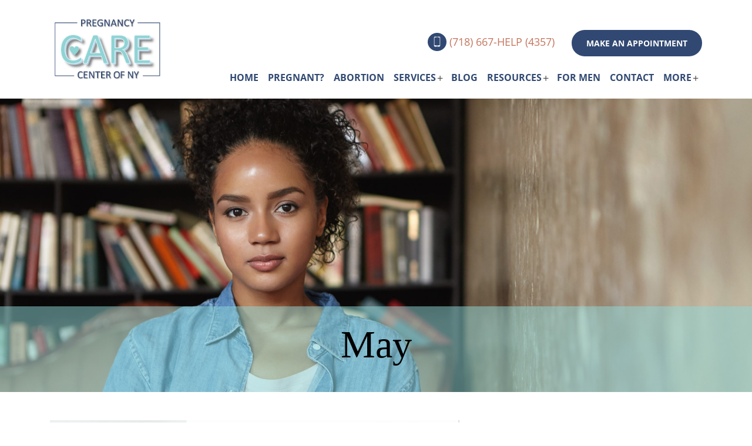

--- FILE ---
content_type: text/html; charset=UTF-8
request_url: https://pccofny.org/may-june/
body_size: 17736
content:
<!doctype html>
<html lang="en-US">
  <head><style>img.lazy{min-height:1px}</style><link href="https://pccofny.org/wp-content/plugins/w3-total-cache/pub/js/lazyload.min.js" as="script">
  <meta charset="utf-8">
<script type="text/javascript">
/* <![CDATA[ */
var gform;gform||(document.addEventListener("gform_main_scripts_loaded",function(){gform.scriptsLoaded=!0}),document.addEventListener("gform/theme/scripts_loaded",function(){gform.themeScriptsLoaded=!0}),window.addEventListener("DOMContentLoaded",function(){gform.domLoaded=!0}),gform={domLoaded:!1,scriptsLoaded:!1,themeScriptsLoaded:!1,isFormEditor:()=>"function"==typeof InitializeEditor,callIfLoaded:function(o){return!(!gform.domLoaded||!gform.scriptsLoaded||!gform.themeScriptsLoaded&&!gform.isFormEditor()||(gform.isFormEditor()&&console.warn("The use of gform.initializeOnLoaded() is deprecated in the form editor context and will be removed in Gravity Forms 3.1."),o(),0))},initializeOnLoaded:function(o){gform.callIfLoaded(o)||(document.addEventListener("gform_main_scripts_loaded",()=>{gform.scriptsLoaded=!0,gform.callIfLoaded(o)}),document.addEventListener("gform/theme/scripts_loaded",()=>{gform.themeScriptsLoaded=!0,gform.callIfLoaded(o)}),window.addEventListener("DOMContentLoaded",()=>{gform.domLoaded=!0,gform.callIfLoaded(o)}))},hooks:{action:{},filter:{}},addAction:function(o,r,e,t){gform.addHook("action",o,r,e,t)},addFilter:function(o,r,e,t){gform.addHook("filter",o,r,e,t)},doAction:function(o){gform.doHook("action",o,arguments)},applyFilters:function(o){return gform.doHook("filter",o,arguments)},removeAction:function(o,r){gform.removeHook("action",o,r)},removeFilter:function(o,r,e){gform.removeHook("filter",o,r,e)},addHook:function(o,r,e,t,n){null==gform.hooks[o][r]&&(gform.hooks[o][r]=[]);var d=gform.hooks[o][r];null==n&&(n=r+"_"+d.length),gform.hooks[o][r].push({tag:n,callable:e,priority:t=null==t?10:t})},doHook:function(r,o,e){var t;if(e=Array.prototype.slice.call(e,1),null!=gform.hooks[r][o]&&((o=gform.hooks[r][o]).sort(function(o,r){return o.priority-r.priority}),o.forEach(function(o){"function"!=typeof(t=o.callable)&&(t=window[t]),"action"==r?t.apply(null,e):e[0]=t.apply(null,e)})),"filter"==r)return e[0]},removeHook:function(o,r,t,n){var e;null!=gform.hooks[o][r]&&(e=(e=gform.hooks[o][r]).filter(function(o,r,e){return!!(null!=n&&n!=o.tag||null!=t&&t!=o.priority)}),gform.hooks[o][r]=e)}});
/* ]]> */
</script>

  <meta http-equiv="x-ua-compatible" content="ie=edge">
  <meta name="viewport" content="width=device-width, initial-scale=1, shrink-to-fit=no">
<meta name="google-site-verification" content="0ywRFXPA00bFQDoyrxaP-QAFGN1ZfKRRBbkGGvTO0Ik" />
  <meta name='robots' content='index, follow, max-image-preview:large, max-snippet:-1, max-video-preview:-1' />

	<!-- This site is optimized with the Yoast SEO plugin v26.7 - https://yoast.com/wordpress/plugins/seo/ -->
	<title>May - Pregnancy Care Center of New York</title>
	<meta name="description" content="Read about May on this page. Pregnancy Care Center of NY offers free pregnancy services in the Staten Island area." />
	<link rel="canonical" href="https://pccofny.org/may-june/" />
	<meta property="og:locale" content="en_US" />
	<meta property="og:type" content="article" />
	<meta property="og:title" content="May - Pregnancy Care Center of New York" />
	<meta property="og:description" content="Read about May on this page. Pregnancy Care Center of NY offers free pregnancy services in the Staten Island area." />
	<meta property="og:url" content="https://pccofny.org/may-june/" />
	<meta property="og:site_name" content="Pregnancy Care Center of New York" />
	<meta property="article:publisher" content="https://m.facebook.com/PregnancyCareCenterofNewYork" />
	<meta property="article:modified_time" content="2023-06-28T13:18:27+00:00" />
	<meta property="og:image" content="https://pccofny.org/wp-content/uploads/2023/02/5975C481-08E9-445C-985B-6AAA31A7F3A4-1024x731.png" />
	<meta name="twitter:card" content="summary_large_image" />
	<meta name="twitter:label1" content="Est. reading time" />
	<meta name="twitter:data1" content="1 minute" />
	<!-- / Yoast SEO plugin. -->


<link rel="alternate" title="oEmbed (JSON)" type="application/json+oembed" href="https://pccofny.org/wp-json/oembed/1.0/embed?url=https%3A%2F%2Fpccofny.org%2Fmay-june%2F" />
<link rel="alternate" title="oEmbed (XML)" type="text/xml+oembed" href="https://pccofny.org/wp-json/oembed/1.0/embed?url=https%3A%2F%2Fpccofny.org%2Fmay-june%2F&#038;format=xml" />
<style id='wp-img-auto-sizes-contain-inline-css'>
img:is([sizes=auto i],[sizes^="auto," i]){contain-intrinsic-size:3000px 1500px}
/*# sourceURL=wp-img-auto-sizes-contain-inline-css */
</style>
<style id='wp-block-library-inline-css'>
:root{--wp-block-synced-color:#7a00df;--wp-block-synced-color--rgb:122,0,223;--wp-bound-block-color:var(--wp-block-synced-color);--wp-editor-canvas-background:#ddd;--wp-admin-theme-color:#007cba;--wp-admin-theme-color--rgb:0,124,186;--wp-admin-theme-color-darker-10:#006ba1;--wp-admin-theme-color-darker-10--rgb:0,107,160.5;--wp-admin-theme-color-darker-20:#005a87;--wp-admin-theme-color-darker-20--rgb:0,90,135;--wp-admin-border-width-focus:2px}@media (min-resolution:192dpi){:root{--wp-admin-border-width-focus:1.5px}}.wp-element-button{cursor:pointer}:root .has-very-light-gray-background-color{background-color:#eee}:root .has-very-dark-gray-background-color{background-color:#313131}:root .has-very-light-gray-color{color:#eee}:root .has-very-dark-gray-color{color:#313131}:root .has-vivid-green-cyan-to-vivid-cyan-blue-gradient-background{background:linear-gradient(135deg,#00d084,#0693e3)}:root .has-purple-crush-gradient-background{background:linear-gradient(135deg,#34e2e4,#4721fb 50%,#ab1dfe)}:root .has-hazy-dawn-gradient-background{background:linear-gradient(135deg,#faaca8,#dad0ec)}:root .has-subdued-olive-gradient-background{background:linear-gradient(135deg,#fafae1,#67a671)}:root .has-atomic-cream-gradient-background{background:linear-gradient(135deg,#fdd79a,#004a59)}:root .has-nightshade-gradient-background{background:linear-gradient(135deg,#330968,#31cdcf)}:root .has-midnight-gradient-background{background:linear-gradient(135deg,#020381,#2874fc)}:root{--wp--preset--font-size--normal:16px;--wp--preset--font-size--huge:42px}.has-regular-font-size{font-size:1em}.has-larger-font-size{font-size:2.625em}.has-normal-font-size{font-size:var(--wp--preset--font-size--normal)}.has-huge-font-size{font-size:var(--wp--preset--font-size--huge)}.has-text-align-center{text-align:center}.has-text-align-left{text-align:left}.has-text-align-right{text-align:right}.has-fit-text{white-space:nowrap!important}#end-resizable-editor-section{display:none}.aligncenter{clear:both}.items-justified-left{justify-content:flex-start}.items-justified-center{justify-content:center}.items-justified-right{justify-content:flex-end}.items-justified-space-between{justify-content:space-between}.screen-reader-text{border:0;clip-path:inset(50%);height:1px;margin:-1px;overflow:hidden;padding:0;position:absolute;width:1px;word-wrap:normal!important}.screen-reader-text:focus{background-color:#ddd;clip-path:none;color:#444;display:block;font-size:1em;height:auto;left:5px;line-height:normal;padding:15px 23px 14px;text-decoration:none;top:5px;width:auto;z-index:100000}html :where(.has-border-color){border-style:solid}html :where([style*=border-top-color]){border-top-style:solid}html :where([style*=border-right-color]){border-right-style:solid}html :where([style*=border-bottom-color]){border-bottom-style:solid}html :where([style*=border-left-color]){border-left-style:solid}html :where([style*=border-width]){border-style:solid}html :where([style*=border-top-width]){border-top-style:solid}html :where([style*=border-right-width]){border-right-style:solid}html :where([style*=border-bottom-width]){border-bottom-style:solid}html :where([style*=border-left-width]){border-left-style:solid}html :where(img[class*=wp-image-]){height:auto;max-width:100%}:where(figure){margin:0 0 1em}html :where(.is-position-sticky){--wp-admin--admin-bar--position-offset:var(--wp-admin--admin-bar--height,0px)}@media screen and (max-width:600px){html :where(.is-position-sticky){--wp-admin--admin-bar--position-offset:0px}}
/*# sourceURL=/wp-includes/css/dist/block-library/common.min.css */
</style>
<link rel='stylesheet' id='wp-components-css' href='https://pccofny.org/wp-includes/css/dist/components/style.min.css?ver=6.9' media='all' />
<link rel='stylesheet' id='wp-preferences-css' href='https://pccofny.org/wp-includes/css/dist/preferences/style.min.css?ver=6.9' media='all' />
<link rel='stylesheet' id='wp-block-editor-css' href='https://pccofny.org/wp-includes/css/dist/block-editor/style.min.css?ver=6.9' media='all' />
<link rel='stylesheet' id='popup-maker-block-library-style-css' href='https://pccofny.org/wp-content/plugins/popup-maker/dist/packages/block-library-style.css?ver=dbea705cfafe089d65f1' media='all' />
<link rel='stylesheet' id='widgetopts-styles-css' href='https://pccofny.org/wp-content/plugins/widget-options/assets/css/widget-options.css?ver=4.1.3' media='all' />
<link rel='stylesheet' id='sage/main.css-css' href='https://pccofny.org/wp-content/themes/courage/dist/styles/main.css' media='all' />
<script src="https://pccofny.org/wp-includes/js/jquery/jquery.min.js?ver=3.7.1" id="jquery-core-js"></script>
<script src="https://pccofny.org/wp-includes/js/jquery/jquery-migrate.min.js?ver=3.4.1" id="jquery-migrate-js"></script>
<script id="track-the-click-js-extra">
/* <![CDATA[ */
var ajax_var = {"nonce":"0d3c0960eb"};
var ttc_data = {"proBeacon":""};
//# sourceURL=track-the-click-js-extra
/* ]]> */
</script>
<script src="https://pccofny.org/wp-content/plugins/track-the-click/public/js/track-the-click-public.js?ver=0.4.0" id="track-the-click-js" data-noptimize="true" data-no-optimize="1"></script>
<script id="track-the-click-js-after" data-noptimize="true" data-no-optimize="1">
/* <![CDATA[ */
function getHomeURL() {return "https://pccofny.org";}
function getPostID() {return 575;}
function showClickCounts() {return false;}

//# sourceURL=track-the-click-js-after
/* ]]> */
</script>
<link rel="https://api.w.org/" href="https://pccofny.org/wp-json/" /><link rel="alternate" title="JSON" type="application/json" href="https://pccofny.org/wp-json/wp/v2/pages/575" /><link rel="EditURI" type="application/rsd+xml" title="RSD" href="https://pccofny.org/xmlrpc.php?rsd" />
<meta name="generator" content="WordPress 6.9" />
<link rel='shortlink' href='https://pccofny.org/?p=575' />

<!-- Schema & Structured Data For WP v1.54.1 - -->
<script type="application/ld+json" class="saswp-schema-markup-output">
[{"@context":"https:\/\/schema.org\/","@type":"WebPage","@id":"https:\/\/pccofny.org\/may-june\/#webpage","name":"May","url":"https:\/\/pccofny.org\/may-june\/","lastReviewed":"2023-06-28T13:18:27+00:00","dateCreated":"2022-03-21T10:41:12+00:00","inLanguage":"en-US","description":"At this year\u2019s gala Mike Geo wrote and performed a song entitled \u201cPrecious In His Sight.\u201d Mike has produced and recorded \u201cPrecious In His Sight\u201d and will release it on iTunes and other music platforms on July 14, 2023. He has asked that we provide it free of charge to our Center supporters and it","keywords":"","mainEntity":{"@type":"Article","mainEntityOfPage":"https:\/\/pccofny.org\/may-june\/","headline":"May","description":"At this year\u2019s gala Mike Geo wrote and performed a song entitled \u201cPrecious In His Sight.\u201d Mike has produced and recorded \u201cPrecious In His Sight\u201d and will release it on iTunes and other music platforms on July 14, 2023. He has asked that we provide it free of charge to our Center supporters and it","keywords":"","datePublished":"2022-03-21T10:41:12+00:00","dateModified":"2023-06-28T13:18:27+00:00","author":{"@type":"Person","name":"clm","url":"https:\/\/pccofny.org\/author\/clm\/","sameAs":[],"image":{"@type":"ImageObject","url":"https:\/\/secure.gravatar.com\/avatar\/c24458a882c36348fb73118eb786fc9008ef32f8bda4f0dab301803853db757b?s=96&d=mm&r=g","height":96,"width":96}},"publisher":{"@type":"Organization","name":"Pregnancy Care Center of New York","url":"https:\/\/pccofny.org"},"image":[{"@type":"ImageObject","url":"https:\/\/pccofny.org\/wp-content\/uploads\/2023\/02\/5975C481-08E9-445C-985B-6AAA31A7F3A4-1024x731-1200x675.png","width":1200,"height":675,"@id":"https:\/\/pccofny.org\/may-june\/#primaryimage"},{"@type":"ImageObject","url":"https:\/\/pccofny.org\/wp-content\/uploads\/2023\/06\/07A40AA0-DF75-4CB7-A41C-026C79CACEA7-1-1024x1024.jpg","width":1024,"height":1024}]},"reviewedBy":{"@type":"Organization","name":"Pregnancy Care Center of New York","url":"https:\/\/pccofny.org"},"publisher":{"@type":"Organization","name":"Pregnancy Care Center of New York","url":"https:\/\/pccofny.org"}},

{"@context":"https:\/\/schema.org\/","@type":"Organization","@id":"https:\/\/pccofny.org#Organization","name":"Pregnancy Care Center of New York","url":"https:\/\/pccofny.org","sameAs":[]}]
</script>

<link rel="icon" href="https://pccofny.org/wp-content/uploads/2022/02/favicon.png" sizes="32x32" />
<link rel="icon" href="https://pccofny.org/wp-content/uploads/2022/02/favicon.png" sizes="192x192" />
<link rel="apple-touch-icon" href="https://pccofny.org/wp-content/uploads/2022/02/favicon.png" />
<meta name="msapplication-TileImage" content="https://pccofny.org/wp-content/uploads/2022/02/favicon.png" />
		<style id="wp-custom-css">
			.page-id-23 .secondary-page-header {
    background-position: top center !important;
}
@media(min-width: 768px) {
	.two-col {
    column-count: 2;
}
}
@media (max-width: 767px) {
.home .banner img {
    height: 110px;
}
.home .banner-title h1 {
    font-size: 24px;
}	
.left-block-what-now p {
    font-size: 18px;
}	
}
span.header-icon {
    background-color: #314972;
    border-radius: 50%;
    padding: 3px 6px;
    display: inline-table;
}		</style>
		  <!-- Global site tag (gtag.js) - Google Analytics -->
<script async src="https://www.googletagmanager.com/gtag/js?id=G-6E7KWZ9863"></script>
<script>
window.dataLayer = window.dataLayer || []; function gtag(){dataLayer.push(arguments);} gtag('js', new Date()); gtag('config', 'G-6E7KWZ9863');
</script>
  <!-- Google Tag Manager -->
<script>
(function(w,d,s,l,i){w[l]=w[l]||[];w[l].push({'gtm.start':
new Date().getTime(),event:'gtm.js'});var f=d.getElementsByTagName(s)[0],
j=d.createElement(s),dl=l!='dataLayer'?'&l='+l:'';j.async=true;j.src=
'https://www.googletagmanager.com/gtm.js?id='+i+dl;f.parentNode.insertBefore(j,f);
})(window,document,'script','dataLayer','GTM-M3355VK');</script>
<!-- End Google Tag Manager -->
</head>
  <body class="wp-singular page-template-default page page-id-575 wp-embed-responsive wp-theme-courageresources secondary may-june app-data index-data singular-data page-data page-575-data page-may-june-data">
        <header class="site-header">
  <div class="sticky-site-header">
    <div class="topbar-mobile d-block d-lg-none d-flex">
            <div class="col-flex w-100"> <a href="tel:7186674357" data-wpel-link="internal" target="_self" rel="follow noopener noreferrer">
                <img class="lazy" src="data:image/svg+xml,%3Csvg%20xmlns='http://www.w3.org/2000/svg'%20viewBox='0%200%2020%2022'%3E%3C/svg%3E" data-src="/wp-content/uploads/2024/11/Call-icon-1.svg" alt="phone-number" height="22" width="20" style="margin-top:-4px;">
              </a></div>
                        <div class="col-flex w-100">   <a href="/contact-us/" target="_self" data-wpel-link="internal" rel="follow noopener noreferrer">
                <img class="lazy" src="data:image/svg+xml,%3Csvg%20xmlns='http://www.w3.org/2000/svg'%20viewBox='0%200%2020%2022'%3E%3C/svg%3E" data-src="/wp-content/uploads/2024/11/Appointment-icon-1.svg" alt="appointment" height="22" width="20" style="margin-top:-4px;">
              </a></div>
                  </div>
    <div class="container">
      <nav id="navbar-primary" class="navbar navbar-expand-lg align-items-lg-end navbar-default">
        <div class="navbar-header">
          <a class="navbar-brand m-0 order-md-2" href="https://pccofny.org/" data-wpel-link="internal" target="_self" rel="follow noopener noreferrer">
            <img id="logo-main" class="skip-lazy" src="https://pccofny.org/wp-content/uploads/2023/03/401CC8A5-B898-4BA6-81CE-209B8E256B5B.jpeg" alt="Pregnancy Care Center of New York" width="200" height="80" /></a>
        </div>
        <button class="navbar-toggler collapsed" type="button" data-toggle="collapse" data-target="#navbar-primary-collapse" aria-controls="navbar-primary-collapse" aria-expanded="false" aria-label="Toggle navigation"> <span class="icon-bar top-bar"></span> <span class="icon-bar middle-bar"></span> <span class="icon-bar bottom-bar"></span> <span class="sr-only">Toggle navigation</span> </button>
        <div class="collapse navbar-collapse" id="navbar-primary-collapse">
          <div class="main_rgt_items ml-auto">
            <div class="text-lg-right text-center  my-3 main_rgt_item_btn">
                                          <span class="mr-4"><span class="header-icon"><img class="lazy" src="data:image/svg+xml,%3Csvg%20xmlns='http://www.w3.org/2000/svg'%20viewBox='0%200%2020%2022'%3E%3C/svg%3E" data-src="/wp-content/uploads/2024/11/Call-icon-1.svg" height="22" width="20" alt="phone_number" style="margin-top:-4px;"></span> <a class="text-decoration-none" href="tel:7186674357" data-wpel-link="internal" target="_self" rel="follow noopener noreferrer">
                    (718) 667-HELP (4357)                  </a></span>
                                            <a class="btn" href="/contact-us/" target="_self" data-wpel-link="internal" rel="follow noopener noreferrer">Make an Appointment</a>
                          </div>
                        <ul id="menu-main-menu" class="navbar-nav ml-lg-auto"><li id="menu-item-394" class="nav-item menu-item menu-item-type-post_type menu-item-object-page menu-item-home menu-item-394"><a title="Home" class="nav-link" href="https://pccofny.org/" data-wpel-link="internal" target="_self" rel="follow noopener noreferrer">Home</a></li>
<li id="menu-item-226" class="nav-item menu-item menu-item-type-post_type menu-item-object-page menu-item-226"><a title="Pregnant?" class="nav-link" href="https://pccofny.org/pregnant/" data-wpel-link="internal" target="_self" rel="follow noopener noreferrer">Pregnant?</a></li>
<li id="menu-item-100" class="nav-item menu-item menu-item-type-post_type menu-item-object-page menu-item-100"><a title="Abortion" class="nav-link" href="https://pccofny.org/options/abortion/" data-wpel-link="internal" target="_self" rel="follow noopener noreferrer">Abortion</a></li>
<li id="menu-item-33" class="nav-item menu-item menu-item-type-post_type menu-item-object-page menu-item-has-children menu-item-33 dropdown"><a title="Services" class="nav-link" href="https://pccofny.org/services/" data-wpel-link="internal" target="_self" rel="follow noopener noreferrer">Services</a><span class="dropdown-toggle1"></span>
<ul class=" dropdown-menu">
	<li id="menu-item-105" class="nav-item menu-item menu-item-type-post_type menu-item-object-page menu-item-105"><a title="Pregnancy Testing" class="dropdown-item" href="https://pccofny.org/services/pregnancy-testing/" data-wpel-link="internal" target="_self" rel="follow noopener noreferrer">Pregnancy Testing</a></li>
	<li id="menu-item-104" class="nav-item menu-item menu-item-type-post_type menu-item-object-page menu-item-104"><a title="Ultrasounds Referrals" class="dropdown-item" href="https://pccofny.org/services/ultrasounds-referrals/" data-wpel-link="internal" target="_self" rel="follow noopener noreferrer">Ultrasounds Referrals</a></li>
	<li id="menu-item-103" class="nav-item menu-item menu-item-type-post_type menu-item-object-page menu-item-103"><a title="Education" class="dropdown-item" href="https://pccofny.org/services/education/" data-wpel-link="internal" target="_self" rel="follow noopener noreferrer">Education</a></li>
	<li id="menu-item-102" class="nav-item menu-item menu-item-type-post_type menu-item-object-page menu-item-102"><a title="Post-Abortion Counseling" class="dropdown-item" href="https://pccofny.org/services/post-abortion-counseling/" data-wpel-link="internal" target="_self" rel="follow noopener noreferrer">Post-Abortion Counseling</a></li>
</ul>
</li>
<li id="menu-item-1249" class="nav-item menu-item menu-item-type-custom menu-item-object-custom menu-item-1249"><a title="Blog" class="nav-link" href="https://pccofny.org/home/blog/" data-wpel-link="internal" target="_self" rel="follow noopener noreferrer">Blog</a></li>
<li id="menu-item-399" class="nav-item menu-item menu-item-type-post_type menu-item-object-page menu-item-has-children menu-item-399 dropdown"><a title="Resources" class="nav-link" href="https://pccofny.org/resource/" data-wpel-link="internal" target="_self" rel="follow noopener noreferrer">Resources</a><span class="dropdown-toggle1"></span>
<ul class=" dropdown-menu">
	<li id="menu-item-400" class="nav-item menu-item menu-item-type-post_type menu-item-object-page menu-item-400"><a title="Resources for Students" class="dropdown-item" href="https://pccofny.org/resource/resources-for-students/" data-wpel-link="internal" target="_self" rel="follow noopener noreferrer">Resources for Students</a></li>
	<li id="menu-item-545" class="nav-item menu-item menu-item-type-post_type menu-item-object-page menu-item-545"><a title="Parenting" class="dropdown-item" href="https://pccofny.org/options/parenting/" data-wpel-link="internal" target="_self" rel="follow noopener noreferrer">Parenting</a></li>
	<li id="menu-item-546" class="nav-item menu-item menu-item-type-post_type menu-item-object-page menu-item-546"><a title="Adoption" class="dropdown-item" href="https://pccofny.org/options/adoption/" data-wpel-link="internal" target="_self" rel="follow noopener noreferrer">Adoption</a></li>
</ul>
</li>
<li id="menu-item-29" class="nav-item menu-item menu-item-type-post_type menu-item-object-page menu-item-29"><a title="For Men" class="nav-link" href="https://pccofny.org/for-men/" data-wpel-link="internal" target="_self" rel="follow noopener noreferrer">For Men</a></li>
<li id="menu-item-27" class="nav-item menu-item menu-item-type-post_type menu-item-object-page menu-item-27"><a title="Contact" class="nav-link" href="https://pccofny.org/contact-us/" data-wpel-link="internal" target="_self" rel="follow noopener noreferrer">Contact</a></li>
<li id="menu-item-1162" class="nav-item menu-item menu-item-type-post_type menu-item-object-page menu-item-has-children menu-item-1162 dropdown"><a title="More" class="nav-link" href="https://pccofny.org/more/" data-wpel-link="internal" target="_self" rel="follow noopener noreferrer">More</a><span class="dropdown-toggle1"></span>
<ul class=" dropdown-menu">
	<li id="menu-item-396" class="nav-item menu-item menu-item-type-post_type menu-item-object-page menu-item-396"><a title="About Us" class="dropdown-item" href="https://pccofny.org/home/about-us/" data-wpel-link="internal" target="_self" rel="follow noopener noreferrer">About Us</a></li>
	<li id="menu-item-398" class="nav-item menu-item menu-item-type-post_type menu-item-object-page menu-item-398"><a title="Events" class="dropdown-item" href="https://pccofny.org/home/events/" data-wpel-link="internal" target="_self" rel="follow noopener noreferrer">Events</a></li>
	<li id="menu-item-397" class="nav-item menu-item menu-item-type-post_type menu-item-object-page menu-item-397"><a title="Commitment to Care" class="dropdown-item" href="https://pccofny.org/home/commitment-to-care/" data-wpel-link="internal" target="_self" rel="follow noopener noreferrer">Commitment to Care</a></li>
	<li id="menu-item-395" class="nav-item menu-item menu-item-type-post_type menu-item-object-page menu-item-395"><a title="View our Newsletters" class="dropdown-item" href="https://pccofny.org/home/blog/" data-wpel-link="internal" target="_self" rel="follow noopener noreferrer">View our Newsletters</a></li>
	<li id="menu-item-507" class="nav-item menu-item menu-item-type-post_type menu-item-object-page menu-item-507"><a title="Volunteer Opportunities" class="dropdown-item" href="https://pccofny.org/home/volunteer-opportunities/" data-wpel-link="internal" target="_self" rel="follow noopener noreferrer">Volunteer Opportunities</a></li>
	<li id="menu-item-933" class="nav-item menu-item menu-item-type-post_type menu-item-object-page menu-item-933"><a title="Donate" class="dropdown-item" href="https://pccofny.org/donate/" data-wpel-link="internal" target="_self" rel="follow noopener noreferrer">Donate</a></li>
	<li id="menu-item-979" class="nav-item menu-item menu-item-type-custom menu-item-object-custom menu-item-979"><a title="Download our App" class="dropdown-item" href="https://pushpay.com/get?handle=pccofny&#038;source=external" data-wpel-link="external" target="_blank" rel="nofollow external noopener noreferrer">Download our App</a></li>
	<li id="menu-item-1423" class="nav-item menu-item menu-item-type-post_type menu-item-object-page menu-item-1423"><a title="2025 Sponsors" class="dropdown-item" href="https://pccofny.org/2025-sponsors/" data-wpel-link="internal" target="_self" rel="follow noopener noreferrer">2025 Sponsors</a></li>
</ul>
</li>
</ul>
                      </div>
        </div>
        <!-- /.navbar-collapse -->
      </nav>
    </div>
  </div>
</header>


<!-- header role="banner" -->

<div class="secondary-page-header banner lazy" style="background-repeat:no-repeat; background-position:center; background-size:cover;" data-bg="https://pccofny.org/wp-content/uploads/2022/02/shutterstock_696057778-scaled-e1644211006938.jpg">
  <div class="banner-title"><h1>May</h1></div>
</div>

    <div class="wrap container-fluid" role="document">
      <div class="content">
        <main class="main">
          <div class="row">
<div class="container">
  <div class="row mt-5">
        <div class="col-lg-8 pr-xl-5 mr-auto">
                     
          <figure class="wp-block-image size-large is-resized"><img fetchpriority="high" decoding="async" src="data:image/svg+xml,%3Csvg%20xmlns='http://www.w3.org/2000/svg'%20viewBox='0%200%20840%20599'%3E%3C/svg%3E" data-src="https://pccofny.org/wp-content/uploads/2023/02/5975C481-08E9-445C-985B-6AAA31A7F3A4-1024x731.png" alt="" class="wp-image-1055 lazy" width="840" height="599" data-srcset="https://pccofny.org/wp-content/uploads/2023/02/5975C481-08E9-445C-985B-6AAA31A7F3A4-1024x731.png 1024w, https://pccofny.org/wp-content/uploads/2023/02/5975C481-08E9-445C-985B-6AAA31A7F3A4-300x214.png 300w, https://pccofny.org/wp-content/uploads/2023/02/5975C481-08E9-445C-985B-6AAA31A7F3A4-768x549.png 768w, https://pccofny.org/wp-content/uploads/2023/02/5975C481-08E9-445C-985B-6AAA31A7F3A4-1536x1097.png 1536w, https://pccofny.org/wp-content/uploads/2023/02/5975C481-08E9-445C-985B-6AAA31A7F3A4-2048x1463.png 2048w, https://pccofny.org/wp-content/uploads/2023/02/5975C481-08E9-445C-985B-6AAA31A7F3A4-120x86.png 120w" data-sizes="(max-width: 840px) 100vw, 840px" /></figure>



<figure class="wp-block-image size-large"><img decoding="async" width="1024" height="1024" src="data:image/svg+xml,%3Csvg%20xmlns='http://www.w3.org/2000/svg'%20viewBox='0%200%201024%201024'%3E%3C/svg%3E" data-src="https://pccofny.org/wp-content/uploads/2023/06/07A40AA0-DF75-4CB7-A41C-026C79CACEA7-1-1024x1024.jpg" alt="" class="wp-image-1146 lazy" data-srcset="https://pccofny.org/wp-content/uploads/2023/06/07A40AA0-DF75-4CB7-A41C-026C79CACEA7-1-1024x1024.jpg 1024w, https://pccofny.org/wp-content/uploads/2023/06/07A40AA0-DF75-4CB7-A41C-026C79CACEA7-1-300x300.jpg 300w, https://pccofny.org/wp-content/uploads/2023/06/07A40AA0-DF75-4CB7-A41C-026C79CACEA7-1-150x150.jpg 150w, https://pccofny.org/wp-content/uploads/2023/06/07A40AA0-DF75-4CB7-A41C-026C79CACEA7-1-768x768.jpg 768w, https://pccofny.org/wp-content/uploads/2023/06/07A40AA0-DF75-4CB7-A41C-026C79CACEA7-1-120x120.jpg 120w, https://pccofny.org/wp-content/uploads/2023/06/07A40AA0-DF75-4CB7-A41C-026C79CACEA7-1.jpg 1080w" data-sizes="(max-width: 1024px) 100vw, 1024px" /></figure>



<blockquote class="wp-block-quote is-layout-flow wp-block-quote-is-layout-flow">
<p>At this year’s gala Mike Geo wrote and performed a song entitled “Precious In His Sight.” Mike has produced and recorded “Precious In His Sight” and will release it on iTunes and other music platforms on July 14, 2023. He has asked that we provide it free of charge to our Center supporters and it can be found down below.&nbsp;He hopes it will help bring awareness of how precious the life of an unborn child is from the heart of a father.</p>



<p>Please enjoy and share the song with friends and family.</p>



<p>You can find out more about Mike and his music at&nbsp;<a href="http://mikegeomusic.com/" target="_blank" rel="noreferrer noopener nofollow external" data-wpel-link="external">mikegeomusic.com</a></p>
</blockquote>



<figure class="wp-block-audio"><audio controls src="https://pccofny.org/wp-content/uploads/2023/06/Precious-In-His-Sight-Master.mp3"></audio></figure>

             
                    </div>
        <div class="col-lg-4 ml-auto">
          <div class="sidebar-pages"> <section class="widget text-2 widget_text">			<div class="textwidget"> <div class="row">
                    <div class="col-md-12" data-wow-delay="0.2s">
                        <div class="carousel slide" data-ride="carousel" id="quote-carousel">
                            <!-- Carousel Slides / Quotes -->
                            <div class="carousel-inner"><div class="carousel-item active testimonial" ><blockquote>You may not control all the events that happen to you, but you can decide not to be reduced by them.</blockquote><span>-Maya Angelou</span></div> </div></div>
                    </div>
                </div>
</div>
		</section><section class="widget_text extendedwopts- extendedwopts-tablet extendedwopts-mobile extendedwopts-desktop extendedwopts-md- widget custom_html-2 widget_custom_html"><div class="textwidget custom-html-widget"><!-- 4efe6b323db74b3892a48ffc951b5c5d --></div></section><section class="widget_text extendedwopts- extendedwopts-desktop extendedwopts-mobile extendedwopts-tablet extendedwopts-md- widget custom_html-4 widget_custom_html"><div class="textwidget custom-html-widget"><!-- a988e3a73d040599869e1da3d14640b2 --></div></section><section class="widget_text extendedwopts- extendedwopts-mobile extendedwopts-desktop extendedwopts-tablet extendedwopts-md- widget custom_html-6 widget_custom_html"><div class="textwidget custom-html-widget"><!-- d0dee9488a86605157a9798c34d16af3 --></div></section><section class="widget gform_widget-2 gform_widget"><link rel='stylesheet' id='gforms_reset_css-css' href='https://pccofny.org/wp-content/plugins/gravityforms/legacy/css/formreset.min.css?ver=2.9.25' media='all' />
<link rel='stylesheet' id='gforms_formsmain_css-css' href='https://pccofny.org/wp-content/plugins/gravityforms/legacy/css/formsmain.min.css?ver=2.9.25' media='all' />
<link rel='stylesheet' id='gforms_ready_class_css-css' href='https://pccofny.org/wp-content/plugins/gravityforms/legacy/css/readyclass.min.css?ver=2.9.25' media='all' />
<link rel='stylesheet' id='gforms_browsers_css-css' href='https://pccofny.org/wp-content/plugins/gravityforms/legacy/css/browsers.min.css?ver=2.9.25' media='all' />
<script src="https://pccofny.org/wp-includes/js/dist/dom-ready.min.js?ver=f77871ff7694fffea381" id="wp-dom-ready-js"></script>
<script src="https://pccofny.org/wp-includes/js/dist/hooks.min.js?ver=dd5603f07f9220ed27f1" id="wp-hooks-js"></script>
<script src="https://pccofny.org/wp-includes/js/dist/i18n.min.js?ver=c26c3dc7bed366793375" id="wp-i18n-js"></script>
<script id="wp-i18n-js-after">
/* <![CDATA[ */
wp.i18n.setLocaleData( { 'text direction\u0004ltr': [ 'ltr' ] } );
//# sourceURL=wp-i18n-js-after
/* ]]> */
</script>
<script src="https://pccofny.org/wp-includes/js/dist/a11y.min.js?ver=cb460b4676c94bd228ed" id="wp-a11y-js"></script>
<script defer='defer' src="https://pccofny.org/wp-content/plugins/gravityforms/js/jquery.json.min.js?ver=2.9.25" id="gform_json-js"></script>
<script id="gform_gravityforms-js-extra">
/* <![CDATA[ */
var gform_i18n = {"datepicker":{"days":{"monday":"Mo","tuesday":"Tu","wednesday":"We","thursday":"Th","friday":"Fr","saturday":"Sa","sunday":"Su"},"months":{"january":"January","february":"February","march":"March","april":"April","may":"May","june":"June","july":"July","august":"August","september":"September","october":"October","november":"November","december":"December"},"firstDay":1,"iconText":"Select date"}};
var gf_legacy_multi = [];
var gform_gravityforms = {"strings":{"invalid_file_extension":"This type of file is not allowed. Must be one of the following:","delete_file":"Delete this file","in_progress":"in progress","file_exceeds_limit":"File exceeds size limit","illegal_extension":"This type of file is not allowed.","max_reached":"Maximum number of files reached","unknown_error":"There was a problem while saving the file on the server","currently_uploading":"Please wait for the uploading to complete","cancel":"Cancel","cancel_upload":"Cancel this upload","cancelled":"Cancelled","error":"Error","message":"Message"},"vars":{"images_url":"https://pccofny.org/wp-content/plugins/gravityforms/images"}};
var gf_global = {"gf_currency_config":{"name":"U.S. Dollar","symbol_left":"$","symbol_right":"","symbol_padding":"","thousand_separator":",","decimal_separator":".","decimals":2,"code":"USD"},"base_url":"https://pccofny.org/wp-content/plugins/gravityforms","number_formats":[],"spinnerUrl":"https://pccofny.org/wp-content/plugins/gravityforms/images/spinner.svg","version_hash":"d381708b2a794c49da069b5588305f1e","strings":{"newRowAdded":"New row added.","rowRemoved":"Row removed","formSaved":"The form has been saved.  The content contains the link to return and complete the form."}};
//# sourceURL=gform_gravityforms-js-extra
/* ]]> */
</script>
<script defer='defer' src="https://pccofny.org/wp-content/plugins/gravityforms/js/gravityforms.min.js?ver=2.9.25" id="gform_gravityforms-js"></script>
<script defer='defer' src="https://pccofny.org/wp-content/plugins/gravityforms/js/jquery.maskedinput.min.js?ver=2.9.25" id="gform_masked_input-js"></script>
<script>
/* <![CDATA[ */

/* ]]> */
</script>

                <div class='gf_browser_chrome gform_wrapper gform_legacy_markup_wrapper gform-theme--no-framework' data-form-theme='legacy' data-form-index='0' id='gform_wrapper_1' >
                        <div class='gform_heading'>
                            <h3 class="gform_title">Contact Us Today</h3>
                        </div><form method='post' enctype='multipart/form-data' target='gform_ajax_frame_1' id='gform_1'  action='/may-june/' data-formid='1' novalidate> 
 <input type='hidden' class='gforms-pum' value='{"closepopup":false,"closedelay":0,"openpopup":false,"openpopup_id":0}' />
                        <div class='gform-body gform_body'><ul id='gform_fields_1' class='gform_fields top_label form_sublabel_below description_below validation_below'><li id="field_1_4" class="gfield gfield--type-honeypot gform_validation_container field_sublabel_below gfield--has-description field_description_below field_validation_below gfield_visibility_visible"  ><label class='gfield_label gform-field-label' for='input_1_4'>Email</label><div class='ginput_container'><input name='input_4' id='input_1_4' type='text' value='' autocomplete='new-password'/></div><div class='gfield_description' id='gfield_description_1_4'>This field is for validation purposes and should be left unchanged.</div></li><li id="field_1_1" class="gfield gfield--type-text gfield_contains_required field_sublabel_below gfield--no-description field_description_below field_validation_below gfield_visibility_visible"  ><label class='gfield_label gform-field-label' for='input_1_1'>Name<span class="gfield_required"><span class="gfield_required gfield_required_asterisk">*</span></span></label><div class='ginput_container ginput_container_text'><input name='input_1' id='input_1_1' type='text' value='' class='medium'   tabindex='49'  aria-required="true" aria-invalid="false"   /></div></li><li id="field_1_2" class="gfield gfield--type-phone gfield_contains_required field_sublabel_below gfield--no-description field_description_below field_validation_below gfield_visibility_visible"  ><label class='gfield_label gform-field-label' for='input_1_2'>Phone<span class="gfield_required"><span class="gfield_required gfield_required_asterisk">*</span></span></label><div class='ginput_container ginput_container_phone'><input name='input_2' id='input_1_2' type='tel' value='' class='medium' tabindex='50'  aria-required="true" aria-invalid="false"   /></div></li><li id="field_1_3" class="gfield gfield--type-textarea gfield_contains_required field_sublabel_below gfield--no-description field_description_below field_validation_below gfield_visibility_visible"  ><label class='gfield_label gform-field-label' for='input_1_3'>Message<span class="gfield_required"><span class="gfield_required gfield_required_asterisk">*</span></span></label><div class='ginput_container ginput_container_textarea'><textarea name='input_3' id='input_1_3' class='textarea medium' tabindex='51'    aria-required="true" aria-invalid="false"   rows='10' cols='50'></textarea></div></li></ul></div>
        <div class='gform-footer gform_footer top_label'> <input type='submit' id='gform_submit_button_1' class='gform_button button' onclick='gform.submission.handleButtonClick(this);' data-submission-type='submit' value='Submit' tabindex='52' /> <input type='hidden' name='gform_ajax' value='form_id=1&amp;title=1&amp;description=&amp;tabindex=49&amp;theme=legacy&amp;hash=40a257778b18c7b347a79a23013a0b12' />
            <input type='hidden' class='gform_hidden' name='gform_submission_method' data-js='gform_submission_method_1' value='iframe' />
            <input type='hidden' class='gform_hidden' name='gform_theme' data-js='gform_theme_1' id='gform_theme_1' value='legacy' />
            <input type='hidden' class='gform_hidden' name='gform_style_settings' data-js='gform_style_settings_1' id='gform_style_settings_1' value='' />
            <input type='hidden' class='gform_hidden' name='is_submit_1' value='1' />
            <input type='hidden' class='gform_hidden' name='gform_submit' value='1' />
            
            <input type='hidden' class='gform_hidden' name='gform_unique_id' value='' />
            <input type='hidden' class='gform_hidden' name='state_1' value='WyJbXSIsIjIxNjJiYmMxMGMzYjQ3NjdmMjBhYjNkYjNhYTNjNjUyIl0=' />
            <input type='hidden' autocomplete='off' class='gform_hidden' name='gform_target_page_number_1' id='gform_target_page_number_1' value='0' />
            <input type='hidden' autocomplete='off' class='gform_hidden' name='gform_source_page_number_1' id='gform_source_page_number_1' value='1' />
            <input type='hidden' name='gform_field_values' value='' />
            
        </div>
                        <p style="display: none !important;" class="akismet-fields-container" data-prefix="ak_"><label>&#916;<textarea name="ak_hp_textarea" cols="45" rows="8" maxlength="100"></textarea></label><input type="hidden" id="ak_js_1" name="ak_js" value="128"/><script>document.getElementById( "ak_js_1" ).setAttribute( "value", ( new Date() ).getTime() );</script></p></form>
                        </div>
		                <iframe style='display:none;width:0px;height:0px;' src='about:blank' name='gform_ajax_frame_1' id='gform_ajax_frame_1' title='This iframe contains the logic required to handle Ajax powered Gravity Forms.'></iframe>
		                <script>
/* <![CDATA[ */
 gform.initializeOnLoaded( function() {gformInitSpinner( 1, 'https://pccofny.org/wp-content/plugins/gravityforms/images/spinner.svg', true );jQuery('#gform_ajax_frame_1').on('load',function(){var contents = jQuery(this).contents().find('*').html();var is_postback = contents.indexOf('GF_AJAX_POSTBACK') >= 0;if(!is_postback){return;}var form_content = jQuery(this).contents().find('#gform_wrapper_1');var is_confirmation = jQuery(this).contents().find('#gform_confirmation_wrapper_1').length > 0;var is_redirect = contents.indexOf('gformRedirect(){') >= 0;var is_form = form_content.length > 0 && ! is_redirect && ! is_confirmation;var mt = parseInt(jQuery('html').css('margin-top'), 10) + parseInt(jQuery('body').css('margin-top'), 10) + 100;if(is_form){jQuery('#gform_wrapper_1').html(form_content.html());if(form_content.hasClass('gform_validation_error')){jQuery('#gform_wrapper_1').addClass('gform_validation_error');} else {jQuery('#gform_wrapper_1').removeClass('gform_validation_error');}setTimeout( function() { /* delay the scroll by 50 milliseconds to fix a bug in chrome */  }, 50 );if(window['gformInitDatepicker']) {gformInitDatepicker();}if(window['gformInitPriceFields']) {gformInitPriceFields();}var current_page = jQuery('#gform_source_page_number_1').val();gformInitSpinner( 1, 'https://pccofny.org/wp-content/plugins/gravityforms/images/spinner.svg', true );jQuery(document).trigger('gform_page_loaded', [1, current_page]);window['gf_submitting_1'] = false;}else if(!is_redirect){var confirmation_content = jQuery(this).contents().find('.GF_AJAX_POSTBACK').html();if(!confirmation_content){confirmation_content = contents;}jQuery('#gform_wrapper_1').replaceWith(confirmation_content);jQuery(document).trigger('gform_confirmation_loaded', [1]);window['gf_submitting_1'] = false;wp.a11y.speak(jQuery('#gform_confirmation_message_1').text());}else{jQuery('#gform_1').append(contents);if(window['gformRedirect']) {gformRedirect();}}jQuery(document).trigger("gform_pre_post_render", [{ formId: "1", currentPage: "current_page", abort: function() { this.preventDefault(); } }]);        if (event && event.defaultPrevented) {                return;        }        const gformWrapperDiv = document.getElementById( "gform_wrapper_1" );        if ( gformWrapperDiv ) {            const visibilitySpan = document.createElement( "span" );            visibilitySpan.id = "gform_visibility_test_1";            gformWrapperDiv.insertAdjacentElement( "afterend", visibilitySpan );        }        const visibilityTestDiv = document.getElementById( "gform_visibility_test_1" );        let postRenderFired = false;        function triggerPostRender() {            if ( postRenderFired ) {                return;            }            postRenderFired = true;            gform.core.triggerPostRenderEvents( 1, current_page );            if ( visibilityTestDiv ) {                visibilityTestDiv.parentNode.removeChild( visibilityTestDiv );            }        }        function debounce( func, wait, immediate ) {            var timeout;            return function() {                var context = this, args = arguments;                var later = function() {                    timeout = null;                    if ( !immediate ) func.apply( context, args );                };                var callNow = immediate && !timeout;                clearTimeout( timeout );                timeout = setTimeout( later, wait );                if ( callNow ) func.apply( context, args );            };        }        const debouncedTriggerPostRender = debounce( function() {            triggerPostRender();        }, 200 );        if ( visibilityTestDiv && visibilityTestDiv.offsetParent === null ) {            const observer = new MutationObserver( ( mutations ) => {                mutations.forEach( ( mutation ) => {                    if ( mutation.type === 'attributes' && visibilityTestDiv.offsetParent !== null ) {                        debouncedTriggerPostRender();                        observer.disconnect();                    }                });            });            observer.observe( document.body, {                attributes: true,                childList: false,                subtree: true,                attributeFilter: [ 'style', 'class' ],            });        } else {            triggerPostRender();        }    } );} ); 
/* ]]> */
</script>
</section><section class="widget_text extendedwopts- extendedwopts-desktop extendedwopts-mobile extendedwopts-tablet extendedwopts-md- widget custom_html-8 widget_custom_html"><div class="textwidget custom-html-widget"><!-- 2b5993e35e4c92a118cc9cc7b482b5d0 --></div></section> </div>
        </div>
      </div>
</div>
        </main>
              </div>
    </div>
        <div class="footer-cta font-header text-center" >Just because your path is different, it doesn't mean you're lost</div> <footer class="content-info">
  <div class="container">
    <div class="row">
      <div class="col-lg-3 col-md-5 order-md-1"> <img class="footer-logo img-fluid lazy" src="data:image/svg+xml,%3Csvg%20xmlns='http://www.w3.org/2000/svg'%20viewBox='0%200%20255%2070'%3E%3C/svg%3E" data-src="https://pccofny.org/wp-content/uploads/2023/03/401CC8A5-B898-4BA6-81CE-209B8E256B5B.jpeg" alt="Pregnancy Care Center of New York" width="255" height="70" />
                      <div class="map_section d-block d-lg-none mb-4">
                  <iframe class="lazy" data-src="https://www.google.com/maps/embed?pb=!1m18!1m12!1m3!1d193635.15377455822!2d-74.11774950166273!3d40.68389899603593!2m3!1f0!2f0!3f0!3m2!1i1024!2i768!4f13.1!3m3!1m2!1s0x89c24952312faa85%3A0xb60088e4bd06b90c!2sPregnancy%20Care%20Center%20of%20NY!5e0!3m2!1sen!2sus!4v1650292524794!5m2!1sen!2sus" width="220" height="220" frameborder="0" style="width: 100%;" allowfullscreen></iframe>
                </div>
       
             		<p class="d-none d-md-block"><a target="_blank" href="https://pushpay.com/g/pccofny" class="btn ">Donate</a></p>
                      
                          <ul class="head-social pl-0">
                            <li><a href="https://m.facebook.com/PregnancyCareCenterofNewYork" class="social" target="_blank" aria-label="facebook" data-wpel-link="external" rel="nofollow external noopener noreferrer"><em class="fa fa-facebook" aria-hidden="true"></em></a></li>
                                          <li><a href="https://www.instagram.com/pccofnewyork/" class="social" target="_blank" aria-label="instagram" data-wpel-link="external" rel="nofollow external noopener noreferrer"><em class="fa fa-instagram" aria-hidden="true"></em></a></li>
                                                        <li><a href="https://www.tiktok.com/@pccofny?_t=8Ur3q5GtBRZ&#038;_r=1" class="social" target="_blank" aria-label="twitter" style="line-height: 26px;" data-wpel-link="external" rel="nofollow external noopener noreferrer"><img src="data:image/svg+xml,%3Csvg%20xmlns='http://www.w3.org/2000/svg'%20viewBox='0%200%201%201'%3E%3C/svg%3E" data-src="https://pccofny.org/wp-content/uploads/2022/08/tiktok-brands-svg.svg" style="height: 18px; " alt="" class="img-fluid lazy"> <em aria-hidden="true"></em></a></li>
                          </ul>
                
                
                <div class="foo-copyright text-left d-none d-lg-block">Copyright &copy; 2026          Pregnancy Care Center of New York          - All rights reserved.</div>
        
		</div>
        <div class="col-lg-9 col-md-6 ml-md-auto order-md-2">
              <div class="row">
			                        <div class="col-lg map_section d-none d-lg-block mb-4">
                  <iframe class="lazy" data-src="https://www.google.com/maps/embed?pb=!1m18!1m12!1m3!1d193635.15377455822!2d-74.11774950166273!3d40.68389899603593!2m3!1f0!2f0!3f0!3m2!1i1024!2i768!4f13.1!3m3!1m2!1s0x89c24952312faa85%3A0xb60088e4bd06b90c!2sPregnancy%20Care%20Center%20of%20NY!5e0!3m2!1sen!2sus!4v1650292524794!5m2!1sen!2sus" width="220" height="220" frameborder="0" allowfullscreen></iframe>
                </div>
                 
               
                <div class="col-lg">
                  <h5 class="font-body">The Pregnancy Care Center of NY</h5>
                                     
                  <p><a href="mailto:info@pccofny.org">info@pccofny.org</a></p>
                  
                                     				  <p>The Pregnancy Care Center is a pregnancy resource center, a 501 (c)(3) non-profit in the state of New York. The information presented on this website is intended for general educational purposes and should not be relied upon as a substitute for professional and/or medical advice. The Pregnancy Care Center of New York does not perform or refer for abortions.</p>
                </div>
                
                <div class="col-lg">
				                  <h5 class="font-body">Hours</h5>
                  <p>Hours By Appointment<br />
Call or Text 24/7</p>
                   
                                    <h5 class="font-body">Phone</h5>
                  
                  <p><a href="tel:7186674357" data-wpel-link="internal" target="_self" rel="follow noopener noreferrer">(718) 667-HELP (4357)</a></p>
                  
                                          		 <p class="d-block d-md-none"><a target="_blank" href="https://pushpay.com/g/pccofny" class="btn ">Donate</a></p>
      				  </div>
              </div>
            </div>
       
      </div>
              <div class="foo-copyright text-center d-block d-lg-none">Copyright &copy; 2026          Pregnancy Care Center of New York          .  All rights reserved.</div>
        </div>
</footer>
    <script type="speculationrules">
{"prefetch":[{"source":"document","where":{"and":[{"href_matches":"/*"},{"not":{"href_matches":["/wp-*.php","/wp-admin/*","/wp-content/uploads/*","/wp-content/*","/wp-content/plugins/*","/wp-content/themes/courage/resources/*","/*\\?(.+)"]}},{"not":{"selector_matches":"a[rel~=\"nofollow\"]"}},{"not":{"selector_matches":".no-prefetch, .no-prefetch a"}}]},"eagerness":"conservative"}]}
</script>
<style id='wp-block-image-inline-css'>
.wp-block-image>a,.wp-block-image>figure>a{display:inline-block}.wp-block-image img{box-sizing:border-box;height:auto;max-width:100%;vertical-align:bottom}@media not (prefers-reduced-motion){.wp-block-image img.hide{visibility:hidden}.wp-block-image img.show{animation:show-content-image .4s}}.wp-block-image[style*=border-radius] img,.wp-block-image[style*=border-radius]>a{border-radius:inherit}.wp-block-image.has-custom-border img{box-sizing:border-box}.wp-block-image.aligncenter{text-align:center}.wp-block-image.alignfull>a,.wp-block-image.alignwide>a{width:100%}.wp-block-image.alignfull img,.wp-block-image.alignwide img{height:auto;width:100%}.wp-block-image .aligncenter,.wp-block-image .alignleft,.wp-block-image .alignright,.wp-block-image.aligncenter,.wp-block-image.alignleft,.wp-block-image.alignright{display:table}.wp-block-image .aligncenter>figcaption,.wp-block-image .alignleft>figcaption,.wp-block-image .alignright>figcaption,.wp-block-image.aligncenter>figcaption,.wp-block-image.alignleft>figcaption,.wp-block-image.alignright>figcaption{caption-side:bottom;display:table-caption}.wp-block-image .alignleft{float:left;margin:.5em 1em .5em 0}.wp-block-image .alignright{float:right;margin:.5em 0 .5em 1em}.wp-block-image .aligncenter{margin-left:auto;margin-right:auto}.wp-block-image :where(figcaption){margin-bottom:1em;margin-top:.5em}.wp-block-image.is-style-circle-mask img{border-radius:9999px}@supports ((-webkit-mask-image:none) or (mask-image:none)) or (-webkit-mask-image:none){.wp-block-image.is-style-circle-mask img{border-radius:0;-webkit-mask-image:url('data:image/svg+xml;utf8,<svg viewBox="0 0 100 100" xmlns="http://www.w3.org/2000/svg"><circle cx="50" cy="50" r="50"/></svg>');mask-image:url('data:image/svg+xml;utf8,<svg viewBox="0 0 100 100" xmlns="http://www.w3.org/2000/svg"><circle cx="50" cy="50" r="50"/></svg>');mask-mode:alpha;-webkit-mask-position:center;mask-position:center;-webkit-mask-repeat:no-repeat;mask-repeat:no-repeat;-webkit-mask-size:contain;mask-size:contain}}:root :where(.wp-block-image.is-style-rounded img,.wp-block-image .is-style-rounded img){border-radius:9999px}.wp-block-image figure{margin:0}.wp-lightbox-container{display:flex;flex-direction:column;position:relative}.wp-lightbox-container img{cursor:zoom-in}.wp-lightbox-container img:hover+button{opacity:1}.wp-lightbox-container button{align-items:center;backdrop-filter:blur(16px) saturate(180%);background-color:#5a5a5a40;border:none;border-radius:4px;cursor:zoom-in;display:flex;height:20px;justify-content:center;opacity:0;padding:0;position:absolute;right:16px;text-align:center;top:16px;width:20px;z-index:100}@media not (prefers-reduced-motion){.wp-lightbox-container button{transition:opacity .2s ease}}.wp-lightbox-container button:focus-visible{outline:3px auto #5a5a5a40;outline:3px auto -webkit-focus-ring-color;outline-offset:3px}.wp-lightbox-container button:hover{cursor:pointer;opacity:1}.wp-lightbox-container button:focus{opacity:1}.wp-lightbox-container button:focus,.wp-lightbox-container button:hover,.wp-lightbox-container button:not(:hover):not(:active):not(.has-background){background-color:#5a5a5a40;border:none}.wp-lightbox-overlay{box-sizing:border-box;cursor:zoom-out;height:100vh;left:0;overflow:hidden;position:fixed;top:0;visibility:hidden;width:100%;z-index:100000}.wp-lightbox-overlay .close-button{align-items:center;cursor:pointer;display:flex;justify-content:center;min-height:40px;min-width:40px;padding:0;position:absolute;right:calc(env(safe-area-inset-right) + 16px);top:calc(env(safe-area-inset-top) + 16px);z-index:5000000}.wp-lightbox-overlay .close-button:focus,.wp-lightbox-overlay .close-button:hover,.wp-lightbox-overlay .close-button:not(:hover):not(:active):not(.has-background){background:none;border:none}.wp-lightbox-overlay .lightbox-image-container{height:var(--wp--lightbox-container-height);left:50%;overflow:hidden;position:absolute;top:50%;transform:translate(-50%,-50%);transform-origin:top left;width:var(--wp--lightbox-container-width);z-index:9999999999}.wp-lightbox-overlay .wp-block-image{align-items:center;box-sizing:border-box;display:flex;height:100%;justify-content:center;margin:0;position:relative;transform-origin:0 0;width:100%;z-index:3000000}.wp-lightbox-overlay .wp-block-image img{height:var(--wp--lightbox-image-height);min-height:var(--wp--lightbox-image-height);min-width:var(--wp--lightbox-image-width);width:var(--wp--lightbox-image-width)}.wp-lightbox-overlay .wp-block-image figcaption{display:none}.wp-lightbox-overlay button{background:none;border:none}.wp-lightbox-overlay .scrim{background-color:#fff;height:100%;opacity:.9;position:absolute;width:100%;z-index:2000000}.wp-lightbox-overlay.active{visibility:visible}@media not (prefers-reduced-motion){.wp-lightbox-overlay.active{animation:turn-on-visibility .25s both}.wp-lightbox-overlay.active img{animation:turn-on-visibility .35s both}.wp-lightbox-overlay.show-closing-animation:not(.active){animation:turn-off-visibility .35s both}.wp-lightbox-overlay.show-closing-animation:not(.active) img{animation:turn-off-visibility .25s both}.wp-lightbox-overlay.zoom.active{animation:none;opacity:1;visibility:visible}.wp-lightbox-overlay.zoom.active .lightbox-image-container{animation:lightbox-zoom-in .4s}.wp-lightbox-overlay.zoom.active .lightbox-image-container img{animation:none}.wp-lightbox-overlay.zoom.active .scrim{animation:turn-on-visibility .4s forwards}.wp-lightbox-overlay.zoom.show-closing-animation:not(.active){animation:none}.wp-lightbox-overlay.zoom.show-closing-animation:not(.active) .lightbox-image-container{animation:lightbox-zoom-out .4s}.wp-lightbox-overlay.zoom.show-closing-animation:not(.active) .lightbox-image-container img{animation:none}.wp-lightbox-overlay.zoom.show-closing-animation:not(.active) .scrim{animation:turn-off-visibility .4s forwards}}@keyframes show-content-image{0%{visibility:hidden}99%{visibility:hidden}to{visibility:visible}}@keyframes turn-on-visibility{0%{opacity:0}to{opacity:1}}@keyframes turn-off-visibility{0%{opacity:1;visibility:visible}99%{opacity:0;visibility:visible}to{opacity:0;visibility:hidden}}@keyframes lightbox-zoom-in{0%{transform:translate(calc((-100vw + var(--wp--lightbox-scrollbar-width))/2 + var(--wp--lightbox-initial-left-position)),calc(-50vh + var(--wp--lightbox-initial-top-position))) scale(var(--wp--lightbox-scale))}to{transform:translate(-50%,-50%) scale(1)}}@keyframes lightbox-zoom-out{0%{transform:translate(-50%,-50%) scale(1);visibility:visible}99%{visibility:visible}to{transform:translate(calc((-100vw + var(--wp--lightbox-scrollbar-width))/2 + var(--wp--lightbox-initial-left-position)),calc(-50vh + var(--wp--lightbox-initial-top-position))) scale(var(--wp--lightbox-scale));visibility:hidden}}
/*# sourceURL=https://pccofny.org/wp-includes/blocks/image/style.min.css */
</style>
<style id='wp-block-paragraph-inline-css'>
.is-small-text{font-size:.875em}.is-regular-text{font-size:1em}.is-large-text{font-size:2.25em}.is-larger-text{font-size:3em}.has-drop-cap:not(:focus):first-letter{float:left;font-size:8.4em;font-style:normal;font-weight:100;line-height:.68;margin:.05em .1em 0 0;text-transform:uppercase}body.rtl .has-drop-cap:not(:focus):first-letter{float:none;margin-left:.1em}p.has-drop-cap.has-background{overflow:hidden}:root :where(p.has-background){padding:1.25em 2.375em}:where(p.has-text-color:not(.has-link-color)) a{color:inherit}p.has-text-align-left[style*="writing-mode:vertical-lr"],p.has-text-align-right[style*="writing-mode:vertical-rl"]{rotate:180deg}
/*# sourceURL=https://pccofny.org/wp-includes/blocks/paragraph/style.min.css */
</style>
<style id='wp-block-quote-inline-css'>
.wp-block-quote{box-sizing:border-box;overflow-wrap:break-word}.wp-block-quote.is-large:where(:not(.is-style-plain)),.wp-block-quote.is-style-large:where(:not(.is-style-plain)){margin-bottom:1em;padding:0 1em}.wp-block-quote.is-large:where(:not(.is-style-plain)) p,.wp-block-quote.is-style-large:where(:not(.is-style-plain)) p{font-size:1.5em;font-style:italic;line-height:1.6}.wp-block-quote.is-large:where(:not(.is-style-plain)) cite,.wp-block-quote.is-large:where(:not(.is-style-plain)) footer,.wp-block-quote.is-style-large:where(:not(.is-style-plain)) cite,.wp-block-quote.is-style-large:where(:not(.is-style-plain)) footer{font-size:1.125em;text-align:right}.wp-block-quote>cite{display:block}
/*# sourceURL=https://pccofny.org/wp-includes/blocks/quote/style.min.css */
</style>
<style id='wp-block-audio-inline-css'>
.wp-block-audio{box-sizing:border-box}.wp-block-audio :where(figcaption){margin-bottom:1em;margin-top:.5em}.wp-block-audio audio{min-width:300px;width:100%}
/*# sourceURL=https://pccofny.org/wp-includes/blocks/audio/style.min.css */
</style>
<style id='global-styles-inline-css'>
:root{--wp--preset--aspect-ratio--square: 1;--wp--preset--aspect-ratio--4-3: 4/3;--wp--preset--aspect-ratio--3-4: 3/4;--wp--preset--aspect-ratio--3-2: 3/2;--wp--preset--aspect-ratio--2-3: 2/3;--wp--preset--aspect-ratio--16-9: 16/9;--wp--preset--aspect-ratio--9-16: 9/16;--wp--preset--color--black: #000000;--wp--preset--color--cyan-bluish-gray: #abb8c3;--wp--preset--color--white: #ffffff;--wp--preset--color--pale-pink: #f78da7;--wp--preset--color--vivid-red: #cf2e2e;--wp--preset--color--luminous-vivid-orange: #ff6900;--wp--preset--color--luminous-vivid-amber: #fcb900;--wp--preset--color--light-green-cyan: #7bdcb5;--wp--preset--color--vivid-green-cyan: #00d084;--wp--preset--color--pale-cyan-blue: #8ed1fc;--wp--preset--color--vivid-cyan-blue: #0693e3;--wp--preset--color--vivid-purple: #9b51e0;--wp--preset--gradient--vivid-cyan-blue-to-vivid-purple: linear-gradient(135deg,rgb(6,147,227) 0%,rgb(155,81,224) 100%);--wp--preset--gradient--light-green-cyan-to-vivid-green-cyan: linear-gradient(135deg,rgb(122,220,180) 0%,rgb(0,208,130) 100%);--wp--preset--gradient--luminous-vivid-amber-to-luminous-vivid-orange: linear-gradient(135deg,rgb(252,185,0) 0%,rgb(255,105,0) 100%);--wp--preset--gradient--luminous-vivid-orange-to-vivid-red: linear-gradient(135deg,rgb(255,105,0) 0%,rgb(207,46,46) 100%);--wp--preset--gradient--very-light-gray-to-cyan-bluish-gray: linear-gradient(135deg,rgb(238,238,238) 0%,rgb(169,184,195) 100%);--wp--preset--gradient--cool-to-warm-spectrum: linear-gradient(135deg,rgb(74,234,220) 0%,rgb(151,120,209) 20%,rgb(207,42,186) 40%,rgb(238,44,130) 60%,rgb(251,105,98) 80%,rgb(254,248,76) 100%);--wp--preset--gradient--blush-light-purple: linear-gradient(135deg,rgb(255,206,236) 0%,rgb(152,150,240) 100%);--wp--preset--gradient--blush-bordeaux: linear-gradient(135deg,rgb(254,205,165) 0%,rgb(254,45,45) 50%,rgb(107,0,62) 100%);--wp--preset--gradient--luminous-dusk: linear-gradient(135deg,rgb(255,203,112) 0%,rgb(199,81,192) 50%,rgb(65,88,208) 100%);--wp--preset--gradient--pale-ocean: linear-gradient(135deg,rgb(255,245,203) 0%,rgb(182,227,212) 50%,rgb(51,167,181) 100%);--wp--preset--gradient--electric-grass: linear-gradient(135deg,rgb(202,248,128) 0%,rgb(113,206,126) 100%);--wp--preset--gradient--midnight: linear-gradient(135deg,rgb(2,3,129) 0%,rgb(40,116,252) 100%);--wp--preset--font-size--small: 13px;--wp--preset--font-size--medium: 20px;--wp--preset--font-size--large: 36px;--wp--preset--font-size--x-large: 42px;--wp--preset--spacing--20: 0.44rem;--wp--preset--spacing--30: 0.67rem;--wp--preset--spacing--40: 1rem;--wp--preset--spacing--50: 1.5rem;--wp--preset--spacing--60: 2.25rem;--wp--preset--spacing--70: 3.38rem;--wp--preset--spacing--80: 5.06rem;--wp--preset--shadow--natural: 6px 6px 9px rgba(0, 0, 0, 0.2);--wp--preset--shadow--deep: 12px 12px 50px rgba(0, 0, 0, 0.4);--wp--preset--shadow--sharp: 6px 6px 0px rgba(0, 0, 0, 0.2);--wp--preset--shadow--outlined: 6px 6px 0px -3px rgb(255, 255, 255), 6px 6px rgb(0, 0, 0);--wp--preset--shadow--crisp: 6px 6px 0px rgb(0, 0, 0);}:where(body) { margin: 0; }.wp-site-blocks > .alignleft { float: left; margin-right: 2em; }.wp-site-blocks > .alignright { float: right; margin-left: 2em; }.wp-site-blocks > .aligncenter { justify-content: center; margin-left: auto; margin-right: auto; }:where(.is-layout-flex){gap: 0.5em;}:where(.is-layout-grid){gap: 0.5em;}.is-layout-flow > .alignleft{float: left;margin-inline-start: 0;margin-inline-end: 2em;}.is-layout-flow > .alignright{float: right;margin-inline-start: 2em;margin-inline-end: 0;}.is-layout-flow > .aligncenter{margin-left: auto !important;margin-right: auto !important;}.is-layout-constrained > .alignleft{float: left;margin-inline-start: 0;margin-inline-end: 2em;}.is-layout-constrained > .alignright{float: right;margin-inline-start: 2em;margin-inline-end: 0;}.is-layout-constrained > .aligncenter{margin-left: auto !important;margin-right: auto !important;}.is-layout-constrained > :where(:not(.alignleft):not(.alignright):not(.alignfull)){margin-left: auto !important;margin-right: auto !important;}body .is-layout-flex{display: flex;}.is-layout-flex{flex-wrap: wrap;align-items: center;}.is-layout-flex > :is(*, div){margin: 0;}body .is-layout-grid{display: grid;}.is-layout-grid > :is(*, div){margin: 0;}body{padding-top: 0px;padding-right: 0px;padding-bottom: 0px;padding-left: 0px;}a:where(:not(.wp-element-button)){text-decoration: underline;}:root :where(.wp-element-button, .wp-block-button__link){background-color: #32373c;border-width: 0;color: #fff;font-family: inherit;font-size: inherit;font-style: inherit;font-weight: inherit;letter-spacing: inherit;line-height: inherit;padding-top: calc(0.667em + 2px);padding-right: calc(1.333em + 2px);padding-bottom: calc(0.667em + 2px);padding-left: calc(1.333em + 2px);text-decoration: none;text-transform: inherit;}.has-black-color{color: var(--wp--preset--color--black) !important;}.has-cyan-bluish-gray-color{color: var(--wp--preset--color--cyan-bluish-gray) !important;}.has-white-color{color: var(--wp--preset--color--white) !important;}.has-pale-pink-color{color: var(--wp--preset--color--pale-pink) !important;}.has-vivid-red-color{color: var(--wp--preset--color--vivid-red) !important;}.has-luminous-vivid-orange-color{color: var(--wp--preset--color--luminous-vivid-orange) !important;}.has-luminous-vivid-amber-color{color: var(--wp--preset--color--luminous-vivid-amber) !important;}.has-light-green-cyan-color{color: var(--wp--preset--color--light-green-cyan) !important;}.has-vivid-green-cyan-color{color: var(--wp--preset--color--vivid-green-cyan) !important;}.has-pale-cyan-blue-color{color: var(--wp--preset--color--pale-cyan-blue) !important;}.has-vivid-cyan-blue-color{color: var(--wp--preset--color--vivid-cyan-blue) !important;}.has-vivid-purple-color{color: var(--wp--preset--color--vivid-purple) !important;}.has-black-background-color{background-color: var(--wp--preset--color--black) !important;}.has-cyan-bluish-gray-background-color{background-color: var(--wp--preset--color--cyan-bluish-gray) !important;}.has-white-background-color{background-color: var(--wp--preset--color--white) !important;}.has-pale-pink-background-color{background-color: var(--wp--preset--color--pale-pink) !important;}.has-vivid-red-background-color{background-color: var(--wp--preset--color--vivid-red) !important;}.has-luminous-vivid-orange-background-color{background-color: var(--wp--preset--color--luminous-vivid-orange) !important;}.has-luminous-vivid-amber-background-color{background-color: var(--wp--preset--color--luminous-vivid-amber) !important;}.has-light-green-cyan-background-color{background-color: var(--wp--preset--color--light-green-cyan) !important;}.has-vivid-green-cyan-background-color{background-color: var(--wp--preset--color--vivid-green-cyan) !important;}.has-pale-cyan-blue-background-color{background-color: var(--wp--preset--color--pale-cyan-blue) !important;}.has-vivid-cyan-blue-background-color{background-color: var(--wp--preset--color--vivid-cyan-blue) !important;}.has-vivid-purple-background-color{background-color: var(--wp--preset--color--vivid-purple) !important;}.has-black-border-color{border-color: var(--wp--preset--color--black) !important;}.has-cyan-bluish-gray-border-color{border-color: var(--wp--preset--color--cyan-bluish-gray) !important;}.has-white-border-color{border-color: var(--wp--preset--color--white) !important;}.has-pale-pink-border-color{border-color: var(--wp--preset--color--pale-pink) !important;}.has-vivid-red-border-color{border-color: var(--wp--preset--color--vivid-red) !important;}.has-luminous-vivid-orange-border-color{border-color: var(--wp--preset--color--luminous-vivid-orange) !important;}.has-luminous-vivid-amber-border-color{border-color: var(--wp--preset--color--luminous-vivid-amber) !important;}.has-light-green-cyan-border-color{border-color: var(--wp--preset--color--light-green-cyan) !important;}.has-vivid-green-cyan-border-color{border-color: var(--wp--preset--color--vivid-green-cyan) !important;}.has-pale-cyan-blue-border-color{border-color: var(--wp--preset--color--pale-cyan-blue) !important;}.has-vivid-cyan-blue-border-color{border-color: var(--wp--preset--color--vivid-cyan-blue) !important;}.has-vivid-purple-border-color{border-color: var(--wp--preset--color--vivid-purple) !important;}.has-vivid-cyan-blue-to-vivid-purple-gradient-background{background: var(--wp--preset--gradient--vivid-cyan-blue-to-vivid-purple) !important;}.has-light-green-cyan-to-vivid-green-cyan-gradient-background{background: var(--wp--preset--gradient--light-green-cyan-to-vivid-green-cyan) !important;}.has-luminous-vivid-amber-to-luminous-vivid-orange-gradient-background{background: var(--wp--preset--gradient--luminous-vivid-amber-to-luminous-vivid-orange) !important;}.has-luminous-vivid-orange-to-vivid-red-gradient-background{background: var(--wp--preset--gradient--luminous-vivid-orange-to-vivid-red) !important;}.has-very-light-gray-to-cyan-bluish-gray-gradient-background{background: var(--wp--preset--gradient--very-light-gray-to-cyan-bluish-gray) !important;}.has-cool-to-warm-spectrum-gradient-background{background: var(--wp--preset--gradient--cool-to-warm-spectrum) !important;}.has-blush-light-purple-gradient-background{background: var(--wp--preset--gradient--blush-light-purple) !important;}.has-blush-bordeaux-gradient-background{background: var(--wp--preset--gradient--blush-bordeaux) !important;}.has-luminous-dusk-gradient-background{background: var(--wp--preset--gradient--luminous-dusk) !important;}.has-pale-ocean-gradient-background{background: var(--wp--preset--gradient--pale-ocean) !important;}.has-electric-grass-gradient-background{background: var(--wp--preset--gradient--electric-grass) !important;}.has-midnight-gradient-background{background: var(--wp--preset--gradient--midnight) !important;}.has-small-font-size{font-size: var(--wp--preset--font-size--small) !important;}.has-medium-font-size{font-size: var(--wp--preset--font-size--medium) !important;}.has-large-font-size{font-size: var(--wp--preset--font-size--large) !important;}.has-x-large-font-size{font-size: var(--wp--preset--font-size--x-large) !important;}
/*# sourceURL=global-styles-inline-css */
</style>
<script src="https://pccofny.org/wp-content/themes/courage/dist/scripts/main.js" id="sage/main.js-js"></script>
<script defer='defer' src="https://pccofny.org/wp-content/plugins/gravityforms/assets/js/dist/utils.min.js?ver=48a3755090e76a154853db28fc254681" id="gform_gravityforms_utils-js"></script>
<script defer='defer' src="https://pccofny.org/wp-content/plugins/gravityforms/assets/js/dist/vendor-theme.min.js?ver=4f8b3915c1c1e1a6800825abd64b03cb" id="gform_gravityforms_theme_vendors-js"></script>
<script id="gform_gravityforms_theme-js-extra">
/* <![CDATA[ */
var gform_theme_config = {"common":{"form":{"honeypot":{"version_hash":"d381708b2a794c49da069b5588305f1e"},"ajax":{"ajaxurl":"https://pccofny.org/wp-admin/admin-ajax.php","ajax_submission_nonce":"259e7ad8e6","i18n":{"step_announcement":"Step %1$s of %2$s, %3$s","unknown_error":"There was an unknown error processing your request. Please try again."}}}},"hmr_dev":"","public_path":"https://pccofny.org/wp-content/plugins/gravityforms/assets/js/dist/","config_nonce":"1734c78779"};
//# sourceURL=gform_gravityforms_theme-js-extra
/* ]]> */
</script>
<script defer='defer' src="https://pccofny.org/wp-content/plugins/gravityforms/assets/js/dist/scripts-theme.min.js?ver=244d9e312b90e462b62b2d9b9d415753" id="gform_gravityforms_theme-js"></script>
	<script>
        (function ($, document, undefined) {

            jQuery('#pum-414').trigger('pumSetCookie');

            setTimeout(function () {
                jQuery('#pum-414').popmake('close');
            }, 5000); // 5 seconds

        }(jQuery, document))
	</script>
<!-- This site is optimized with Phil Singleton's WP SEO Structured Data pro plugin v1.4.3 - https://kcseopro.com/wordpress-seo-structured-data-schema-plugin/ -->

<!-- / WP SEO Structured Data pro plugin. -->

<script>
/* <![CDATA[ */
 gform.initializeOnLoaded( function() { jQuery(document).on('gform_post_render', function(event, formId, currentPage){if(formId == 1) {jQuery('#input_1_2').mask('(999) 999-9999').bind('keypress', function(e){if(e.which == 13){jQuery(this).blur();} } );} } );jQuery(document).on('gform_post_conditional_logic', function(event, formId, fields, isInit){} ) } ); 
/* ]]> */
</script>
<script>
/* <![CDATA[ */
 gform.initializeOnLoaded( function() {jQuery(document).trigger("gform_pre_post_render", [{ formId: "1", currentPage: "1", abort: function() { this.preventDefault(); } }]);        if (event && event.defaultPrevented) {                return;        }        const gformWrapperDiv = document.getElementById( "gform_wrapper_1" );        if ( gformWrapperDiv ) {            const visibilitySpan = document.createElement( "span" );            visibilitySpan.id = "gform_visibility_test_1";            gformWrapperDiv.insertAdjacentElement( "afterend", visibilitySpan );        }        const visibilityTestDiv = document.getElementById( "gform_visibility_test_1" );        let postRenderFired = false;        function triggerPostRender() {            if ( postRenderFired ) {                return;            }            postRenderFired = true;            gform.core.triggerPostRenderEvents( 1, 1 );            if ( visibilityTestDiv ) {                visibilityTestDiv.parentNode.removeChild( visibilityTestDiv );            }        }        function debounce( func, wait, immediate ) {            var timeout;            return function() {                var context = this, args = arguments;                var later = function() {                    timeout = null;                    if ( !immediate ) func.apply( context, args );                };                var callNow = immediate && !timeout;                clearTimeout( timeout );                timeout = setTimeout( later, wait );                if ( callNow ) func.apply( context, args );            };        }        const debouncedTriggerPostRender = debounce( function() {            triggerPostRender();        }, 200 );        if ( visibilityTestDiv && visibilityTestDiv.offsetParent === null ) {            const observer = new MutationObserver( ( mutations ) => {                mutations.forEach( ( mutation ) => {                    if ( mutation.type === 'attributes' && visibilityTestDiv.offsetParent !== null ) {                        debouncedTriggerPostRender();                        observer.disconnect();                    }                });            });            observer.observe( document.body, {                attributes: true,                childList: false,                subtree: true,                attributeFilter: [ 'style', 'class' ],            });        } else {            triggerPostRender();        }    } ); 
/* ]]> */
</script>
  <script>window.w3tc_lazyload=1,window.lazyLoadOptions={elements_selector:".lazy",callback_loaded:function(t){var e;try{e=new CustomEvent("w3tc_lazyload_loaded",{detail:{e:t}})}catch(a){(e=document.createEvent("CustomEvent")).initCustomEvent("w3tc_lazyload_loaded",!1,!1,{e:t})}window.dispatchEvent(e)}}</script><script async src="https://pccofny.org/wp-content/plugins/w3-total-cache/pub/js/lazyload.min.js"></script></body>
</html>
<!--
Performance optimized by W3 Total Cache. Learn more: https://www.boldgrid.com/w3-total-cache/?utm_source=w3tc&utm_medium=footer_comment&utm_campaign=free_plugin

Lazy Loading

Served from: pccofny.org @ 2026-01-20 18:57:56 by W3 Total Cache
-->

--- FILE ---
content_type: text/css
request_url: https://pccofny.org/wp-content/themes/courage/dist/styles/main.css
body_size: 42727
content:
/** Import Bootstrap functions */

@font-face {
  font-family: "FontAwesome";
  font-display: swap;
  src: url(/wp-content/themes/courage/dist/fonts/fontawesome-webfont.eot);
  src: url(/wp-content/themes/courage/dist/fonts/fontawesome-webfont.eot) format("embedded-opentype"), url(/wp-content/themes/courage/dist/fonts/fontawesome-webfont.woff2) format("woff2"), url(/wp-content/themes/courage/dist/fonts/fontawesome-webfont.woff) format("woff"), url(/wp-content/themes/courage/dist/fonts/fontawesome-webfont.ttf) format("truetype"), url(/wp-content/themes/courage/dist/fonts/fontawesome-webfont.svg) format("svg");
  font-weight: normal;
  font-style: normal;
}

@font-face {
  font-family: "proxima_novalight";
  src: url(/wp-content/themes/courage/dist/fonts/proxima_nova_light-webfont.woff2) format("woff2"), url(/wp-content/themes/courage/dist/fonts/proxima_nova_light-webfont.woff) format("woff");
  font-weight: normal;
  font-style: normal;
  font-display: swap;
}

@font-face {
  font-display: swap;
  font-family: 'DM Serif Display';
  font-style: normal;
  font-weight: 400;
  src: url(/wp-content/themes/courage/dist/fonts/dm-serif-display-v15-latin-regular.woff2) format("woff2");
}

@font-face {
  font-display: swap;
  font-family: 'Open Sans';
  font-style: normal;
  font-weight: 400;
  src: url(/wp-content/themes/courage/dist/fonts/open-sans-v36-latin-regular.woff2) format("woff2");
}

@font-face {
  font-display: swap;
  font-family: 'Open Sans';
  font-style: normal;
  font-weight: 700;
  src: url(/wp-content/themes/courage/dist/fonts/open-sans-v36-latin-700.woff2) format("woff2");
}

/** Import everything from autoload */

/*!
 * Bootstrap v4.3.1 (https://getbootstrap.com/)
 * Copyright 2011-2019 The Bootstrap Authors
 * Copyright 2011-2019 Twitter, Inc.
 * Licensed under MIT (https://github.com/twbs/bootstrap/blob/master/LICENSE)
 */

/* line 1, node_modules/bootstrap/scss/_root.scss */

:root {
  --blue: #007bff;
  --indigo: #6610f2;
  --purple: #6f42c1;
  --pink: #e83e8c;
  --red: #dc3545;
  --orange: #fd7e14;
  --yellow: #ffc107;
  --green: #28a745;
  --teal: #20c997;
  --cyan: #17a2b8;
  --white: #fff;
  --gray: #6c757d;
  --gray-dark: #343a40;
  --primary: #8fd8d8;
  --secondary: #db8667;
  --success: #28a745;
  --info: #17a2b8;
  --warning: #ffc107;
  --danger: #dc3545;
  --light: #f8f9fa;
  --dark: #343a40;
  --tertiary: #314972;
  --cta: #e1f4f3;
  --accent: #e1f4f3;
  --breakpoint-xs: 0;
  --breakpoint-sm: 576px;
  --breakpoint-md: 768px;
  --breakpoint-lg: 992px;
  --breakpoint-xl: 1200px;
  --font-family-sans-serif: -apple-system, BlinkMacSystemFont, "Segoe UI", Roboto, "Helvetica Neue", Arial, "Noto Sans", sans-serif, "Apple Color Emoji", "Segoe UI Emoji", "Segoe UI Symbol", "Noto Color Emoji";
  --font-family-monospace: SFMono-Regular, Menlo, Monaco, Consolas, "Liberation Mono", "Courier New", monospace;
}

/* line 19, node_modules/bootstrap/scss/_reboot.scss */

*,
*::before,
*::after {
  -webkit-box-sizing: border-box;
          box-sizing: border-box;
}

/* line 25, node_modules/bootstrap/scss/_reboot.scss */

html {
  font-family: sans-serif;
  line-height: 1.15;
  -webkit-text-size-adjust: 100%;
  -webkit-tap-highlight-color: rgba(0, 0, 0, 0);
}

/* line 35, node_modules/bootstrap/scss/_reboot.scss */

article,
aside,
figcaption,
figure,
footer,
header,
hgroup,
main,
nav,
section {
  display: block;
}

/* line 46, node_modules/bootstrap/scss/_reboot.scss */

body {
  margin: 0;
  font-family: -apple-system, BlinkMacSystemFont, "Segoe UI", Roboto, "Helvetica Neue", Arial, "Noto Sans", sans-serif, "Apple Color Emoji", "Segoe UI Emoji", "Segoe UI Symbol", "Noto Color Emoji";
  font-size: 1rem;
  font-weight: 400;
  line-height: 1.5;
  color: #212529;
  text-align: left;
  background-color: #fff;
}

/* line 62, node_modules/bootstrap/scss/_reboot.scss */

[tabindex="-1"]:focus {
  outline: 0 !important;
}

/* line 72, node_modules/bootstrap/scss/_reboot.scss */

hr {
  -webkit-box-sizing: content-box;
          box-sizing: content-box;
  height: 0;
  overflow: visible;
}

/* line 88, node_modules/bootstrap/scss/_reboot.scss */

h1,
h2,
h3,
h4,
h5,
h6 {
  margin-top: 0;
  margin-bottom: 0.5rem;
}

/* line 97, node_modules/bootstrap/scss/_reboot.scss */

p {
  margin-top: 0;
  margin-bottom: 1rem;
}

/* line 110, node_modules/bootstrap/scss/_reboot.scss */

abbr[title],
abbr[data-original-title] {
  text-decoration: underline;
  -webkit-text-decoration: underline dotted;
          text-decoration: underline dotted;
  cursor: help;
  border-bottom: 0;
  text-decoration-skip-ink: none;
}

/* line 119, node_modules/bootstrap/scss/_reboot.scss */

address {
  margin-bottom: 1rem;
  font-style: normal;
  line-height: inherit;
}

/* line 125, node_modules/bootstrap/scss/_reboot.scss */

ol,
ul,
dl {
  margin-top: 0;
  margin-bottom: 1rem;
}

/* line 132, node_modules/bootstrap/scss/_reboot.scss */

ol ol,
ul ul,
ol ul,
ul ol {
  margin-bottom: 0;
}

/* line 139, node_modules/bootstrap/scss/_reboot.scss */

dt {
  font-weight: 700;
}

/* line 143, node_modules/bootstrap/scss/_reboot.scss */

dd {
  margin-bottom: .5rem;
  margin-left: 0;
}

/* line 148, node_modules/bootstrap/scss/_reboot.scss */

blockquote {
  margin: 0 0 1rem;
}

/* line 152, node_modules/bootstrap/scss/_reboot.scss */

b,
strong {
  font-weight: bolder;
}

/* line 157, node_modules/bootstrap/scss/_reboot.scss */

small {
  font-size: 80%;
}

/* line 166, node_modules/bootstrap/scss/_reboot.scss */

sub,
sup {
  position: relative;
  font-size: 75%;
  line-height: 0;
  vertical-align: baseline;
}

/* line 174, node_modules/bootstrap/scss/_reboot.scss */

sub {
  bottom: -.25em;
}

/* line 175, node_modules/bootstrap/scss/_reboot.scss */

sup {
  top: -.5em;
}

/* line 182, node_modules/bootstrap/scss/_reboot.scss */

a {
  color: #8fd8d8;
  text-decoration: none;
  background-color: transparent;
}

/* line 13, node_modules/bootstrap/scss/mixins/_hover.scss */

a:hover {
  color: #56c4c4;
  text-decoration: underline;
}

/* line 199, node_modules/bootstrap/scss/_reboot.scss */

a:not([href]):not([tabindex]) {
  color: inherit;
  text-decoration: none;
}

/* line 17, node_modules/bootstrap/scss/mixins/_hover.scss */

a:not([href]):not([tabindex]):hover,
a:not([href]):not([tabindex]):focus {
  color: inherit;
  text-decoration: none;
}

/* line 208, node_modules/bootstrap/scss/_reboot.scss */

a:not([href]):not([tabindex]):focus {
  outline: 0;
}

/* line 218, node_modules/bootstrap/scss/_reboot.scss */

pre,
code,
kbd,
samp {
  font-family: SFMono-Regular, Menlo, Monaco, Consolas, "Liberation Mono", "Courier New", monospace;
  font-size: 1em;
}

/* line 226, node_modules/bootstrap/scss/_reboot.scss */

pre {
  margin-top: 0;
  margin-bottom: 1rem;
  overflow: auto;
}

/* line 240, node_modules/bootstrap/scss/_reboot.scss */

figure {
  margin: 0 0 1rem;
}

/* line 250, node_modules/bootstrap/scss/_reboot.scss */

img {
  vertical-align: middle;
  border-style: none;
}

/* line 255, node_modules/bootstrap/scss/_reboot.scss */

svg {
  overflow: hidden;
  vertical-align: middle;
}

/* line 267, node_modules/bootstrap/scss/_reboot.scss */

table {
  border-collapse: collapse;
}

/* line 271, node_modules/bootstrap/scss/_reboot.scss */

caption {
  padding-top: 0.75rem;
  padding-bottom: 0.75rem;
  color: #6c757d;
  text-align: left;
  caption-side: bottom;
}

/* line 279, node_modules/bootstrap/scss/_reboot.scss */

th {
  text-align: inherit;
}

/* line 290, node_modules/bootstrap/scss/_reboot.scss */

label {
  display: inline-block;
  margin-bottom: 0.5rem;
}

/* line 299, node_modules/bootstrap/scss/_reboot.scss */

button {
  border-radius: 0;
}

/* line 308, node_modules/bootstrap/scss/_reboot.scss */

button:focus {
  outline: 1px dotted;
  outline: 5px auto -webkit-focus-ring-color;
}

/* line 313, node_modules/bootstrap/scss/_reboot.scss */

input,
button,
select,
optgroup,
textarea {
  margin: 0;
  font-family: inherit;
  font-size: inherit;
  line-height: inherit;
}

/* line 324, node_modules/bootstrap/scss/_reboot.scss */

button,
input {
  overflow: visible;
}

/* line 329, node_modules/bootstrap/scss/_reboot.scss */

button,
select {
  text-transform: none;
}

/* line 337, node_modules/bootstrap/scss/_reboot.scss */

select {
  word-wrap: normal;
}

/* line 345, node_modules/bootstrap/scss/_reboot.scss */

button,
[type="button"],
[type="reset"],
[type="submit"] {
  -webkit-appearance: button;
}

/* line 358, node_modules/bootstrap/scss/_reboot.scss */

button:not(:disabled),
[type="button"]:not(:disabled),
[type="reset"]:not(:disabled),
[type="submit"]:not(:disabled) {
  cursor: pointer;
}

/* line 365, node_modules/bootstrap/scss/_reboot.scss */

button::-moz-focus-inner,
[type="button"]::-moz-focus-inner,
[type="reset"]::-moz-focus-inner,
[type="submit"]::-moz-focus-inner {
  padding: 0;
  border-style: none;
}

/* line 373, node_modules/bootstrap/scss/_reboot.scss */

input[type="radio"],
input[type="checkbox"] {
  -webkit-box-sizing: border-box;
          box-sizing: border-box;
  padding: 0;
}

/* line 380, node_modules/bootstrap/scss/_reboot.scss */

input[type="date"],
input[type="time"],
input[type="datetime-local"],
input[type="month"] {
  -webkit-appearance: listbox;
}

/* line 392, node_modules/bootstrap/scss/_reboot.scss */

textarea {
  overflow: auto;
  resize: vertical;
}

/* line 398, node_modules/bootstrap/scss/_reboot.scss */

fieldset {
  min-width: 0;
  padding: 0;
  margin: 0;
  border: 0;
}

/* line 413, node_modules/bootstrap/scss/_reboot.scss */

legend {
  display: block;
  width: 100%;
  max-width: 100%;
  padding: 0;
  margin-bottom: .5rem;
  font-size: 1.5rem;
  line-height: inherit;
  color: inherit;
  white-space: normal;
}

/* line 425, node_modules/bootstrap/scss/_reboot.scss */

progress {
  vertical-align: baseline;
}

/* line 430, node_modules/bootstrap/scss/_reboot.scss */

[type="number"]::-webkit-inner-spin-button,
[type="number"]::-webkit-outer-spin-button {
  height: auto;
}

/* line 435, node_modules/bootstrap/scss/_reboot.scss */

[type="search"] {
  outline-offset: -2px;
  -webkit-appearance: none;
}

/* line 448, node_modules/bootstrap/scss/_reboot.scss */

[type="search"]::-webkit-search-decoration {
  -webkit-appearance: none;
}

/* line 457, node_modules/bootstrap/scss/_reboot.scss */

::-webkit-file-upload-button {
  font: inherit;
  -webkit-appearance: button;
}

/* line 466, node_modules/bootstrap/scss/_reboot.scss */

output {
  display: inline-block;
}

/* line 470, node_modules/bootstrap/scss/_reboot.scss */

summary {
  display: list-item;
  cursor: pointer;
}

/* line 475, node_modules/bootstrap/scss/_reboot.scss */

template {
  display: none;
}

/* line 481, node_modules/bootstrap/scss/_reboot.scss */

[hidden] {
  display: none !important;
}

/* line 7, node_modules/bootstrap/scss/_type.scss */

h1,
h2,
h3,
h4,
h5,
h6,
.h1,
.h2,
.h3,
.h4,
.h5,
.h6 {
  margin-bottom: 0.5rem;
  font-weight: 500;
  line-height: 1.2;
}

/* line 16, node_modules/bootstrap/scss/_type.scss */

h1,
.h1 {
  font-size: 2.5rem;
}

/* line 17, node_modules/bootstrap/scss/_type.scss */

h2,
.h2 {
  font-size: 2rem;
}

/* line 18, node_modules/bootstrap/scss/_type.scss */

h3,
.h3 {
  font-size: 1.75rem;
}

/* line 19, node_modules/bootstrap/scss/_type.scss */

h4,
.h4 {
  font-size: 1.5rem;
}

/* line 20, node_modules/bootstrap/scss/_type.scss */

h5,
.h5 {
  font-size: 1.25rem;
}

/* line 21, node_modules/bootstrap/scss/_type.scss */

h6,
.h6 {
  font-size: 1rem;
}

/* line 23, node_modules/bootstrap/scss/_type.scss */

.lead {
  font-size: 1.25rem;
  font-weight: 300;
}

/* line 29, node_modules/bootstrap/scss/_type.scss */

.display-1 {
  font-size: 6rem;
  font-weight: 300;
  line-height: 1.2;
}

/* line 34, node_modules/bootstrap/scss/_type.scss */

.display-2 {
  font-size: 5.5rem;
  font-weight: 300;
  line-height: 1.2;
}

/* line 39, node_modules/bootstrap/scss/_type.scss */

.display-3 {
  font-size: 4.5rem;
  font-weight: 300;
  line-height: 1.2;
}

/* line 44, node_modules/bootstrap/scss/_type.scss */

.display-4 {
  font-size: 3.5rem;
  font-weight: 300;
  line-height: 1.2;
}

/* line 55, node_modules/bootstrap/scss/_type.scss */

hr {
  margin-top: 1rem;
  margin-bottom: 1rem;
  border: 0;
  border-top: 1px solid rgba(0, 0, 0, 0.1);
}

/* line 67, node_modules/bootstrap/scss/_type.scss */

small,
.small {
  font-size: 80%;
  font-weight: 400;
}

/* line 73, node_modules/bootstrap/scss/_type.scss */

mark,
.mark {
  padding: 0.2em;
  background-color: #fcf8e3;
}

/* line 84, node_modules/bootstrap/scss/_type.scss */

.list-unstyled,
.comment-list {
  padding-left: 0;
  list-style: none;
}

/* line 89, node_modules/bootstrap/scss/_type.scss */

.list-inline {
  padding-left: 0;
  list-style: none;
}

/* line 92, node_modules/bootstrap/scss/_type.scss */

.list-inline-item {
  display: inline-block;
}

/* line 95, node_modules/bootstrap/scss/_type.scss */

.list-inline-item:not(:last-child) {
  margin-right: 0.5rem;
}

/* line 106, node_modules/bootstrap/scss/_type.scss */

.initialism {
  font-size: 90%;
  text-transform: uppercase;
}

/* line 112, node_modules/bootstrap/scss/_type.scss */

.blockquote {
  margin-bottom: 1rem;
  font-size: 1.25rem;
}

/* line 117, node_modules/bootstrap/scss/_type.scss */

.blockquote-footer {
  display: block;
  font-size: 80%;
  color: #6c757d;
}

/* line 122, node_modules/bootstrap/scss/_type.scss */

.blockquote-footer::before {
  content: "\2014\A0";
}

/* line 8, node_modules/bootstrap/scss/_images.scss */

.img-fluid,
.wp-caption img {
  max-width: 100%;
  height: auto;
}

/* line 14, node_modules/bootstrap/scss/_images.scss */

.img-thumbnail {
  padding: 0.25rem;
  background-color: #fff;
  border: 1px solid #dee2e6;
  border-radius: 0.25rem;
  max-width: 100%;
  height: auto;
}

/* line 29, node_modules/bootstrap/scss/_images.scss */

.figure,
.wp-caption {
  display: inline-block;
}

/* line 34, node_modules/bootstrap/scss/_images.scss */

.figure-img,
.wp-caption img {
  margin-bottom: 0.5rem;
  line-height: 1;
}

/* line 39, node_modules/bootstrap/scss/_images.scss */

.figure-caption,
.wp-caption-text {
  font-size: 90%;
  color: #6c757d;
}

/* line 2, node_modules/bootstrap/scss/_code.scss */

code {
  font-size: 87.5%;
  color: #e83e8c;
  word-break: break-word;
}

/* line 8, node_modules/bootstrap/scss/_code.scss */

a > code {
  color: inherit;
}

/* line 14, node_modules/bootstrap/scss/_code.scss */

kbd {
  padding: 0.2rem 0.4rem;
  font-size: 87.5%;
  color: #fff;
  background-color: #212529;
  border-radius: 0.2rem;
}

/* line 22, node_modules/bootstrap/scss/_code.scss */

kbd kbd {
  padding: 0;
  font-size: 100%;
  font-weight: 700;
}

/* line 31, node_modules/bootstrap/scss/_code.scss */

pre {
  display: block;
  font-size: 87.5%;
  color: #212529;
}

/* line 37, node_modules/bootstrap/scss/_code.scss */

pre code {
  font-size: inherit;
  color: inherit;
  word-break: normal;
}

/* line 45, node_modules/bootstrap/scss/_code.scss */

.pre-scrollable {
  max-height: 340px;
  overflow-y: scroll;
}

/* line 6, node_modules/bootstrap/scss/_grid.scss */

.container {
  width: 100%;
  padding-right: 15px;
  padding-left: 15px;
  margin-right: auto;
  margin-left: auto;
}

@media (min-width: 576px) {
  /* line 6, node_modules/bootstrap/scss/_grid.scss */

  .container {
    max-width: 540px;
  }
}

@media (min-width: 768px) {
  /* line 6, node_modules/bootstrap/scss/_grid.scss */

  .container {
    max-width: 720px;
  }
}

@media (min-width: 992px) {
  /* line 6, node_modules/bootstrap/scss/_grid.scss */

  .container {
    max-width: 960px;
  }
}

@media (min-width: 1200px) {
  /* line 6, node_modules/bootstrap/scss/_grid.scss */

  .container {
    max-width: 1140px;
  }
}

/* line 18, node_modules/bootstrap/scss/_grid.scss */

.container-fluid {
  width: 100%;
  padding-right: 15px;
  padding-left: 15px;
  margin-right: auto;
  margin-left: auto;
}

/* line 28, node_modules/bootstrap/scss/_grid.scss */

.row {
  display: -webkit-box;
  display: -ms-flexbox;
  display: flex;
  -ms-flex-wrap: wrap;
      flex-wrap: wrap;
  margin-right: -15px;
  margin-left: -15px;
}

/* line 34, node_modules/bootstrap/scss/_grid.scss */

.no-gutters {
  margin-right: 0;
  margin-left: 0;
}

/* line 38, node_modules/bootstrap/scss/_grid.scss */

.no-gutters > .col,
.no-gutters > [class*="col-"] {
  padding-right: 0;
  padding-left: 0;
}

/* line 8, node_modules/bootstrap/scss/mixins/_grid-framework.scss */

.col-1,
.col-2,
.col-3,
.col-4,
.col-5,
.col-6,
.col-7,
.col-8,
.col-9,
.col-10,
.col-11,
.col-12,
.col,
.col-auto,
.col-sm-1,
.col-sm-2,
.col-sm-3,
.col-sm-4,
.col-sm-5,
.col-sm-6,
.col-sm-7,
.col-sm-8,
.col-sm-9,
.col-sm-10,
.col-sm-11,
.col-sm-12,
.col-sm,
.col-sm-auto,
.col-md-1,
.col-md-2,
.col-md-3,
.col-md-4,
.col-md-5,
.col-md-6,
.col-md-7,
.col-md-8,
.col-md-9,
.col-md-10,
.col-md-11,
.col-md-12,
.col-md,
.col-md-auto,
.col-lg-1,
.col-lg-2,
.col-lg-3,
.col-lg-4,
.col-lg-5,
.col-lg-6,
.col-lg-7,
.col-lg-8,
.col-lg-9,
.col-lg-10,
.col-lg-11,
.col-lg-12,
.col-lg,
.col-lg-auto,
.col-xl-1,
.col-xl-2,
.col-xl-3,
.col-xl-4,
.col-xl-5,
.col-xl-6,
.col-xl-7,
.col-xl-8,
.col-xl-9,
.col-xl-10,
.col-xl-11,
.col-xl-12,
.col-xl,
.col-xl-auto {
  position: relative;
  width: 100%;
  padding-right: 15px;
  padding-left: 15px;
}

/* line 31, node_modules/bootstrap/scss/mixins/_grid-framework.scss */

.col {
  -ms-flex-preferred-size: 0;
      flex-basis: 0;
  -webkit-box-flex: 1;
      -ms-flex-positive: 1;
          flex-grow: 1;
  max-width: 100%;
}

/* line 36, node_modules/bootstrap/scss/mixins/_grid-framework.scss */

.col-auto {
  -webkit-box-flex: 0;
      -ms-flex: 0 0 auto;
          flex: 0 0 auto;
  width: auto;
  max-width: 100%;
}

/* line 43, node_modules/bootstrap/scss/mixins/_grid-framework.scss */

.col-1 {
  -webkit-box-flex: 0;
      -ms-flex: 0 0 8.33333%;
          flex: 0 0 8.33333%;
  max-width: 8.33333%;
}

/* line 43, node_modules/bootstrap/scss/mixins/_grid-framework.scss */

.col-2 {
  -webkit-box-flex: 0;
      -ms-flex: 0 0 16.66667%;
          flex: 0 0 16.66667%;
  max-width: 16.66667%;
}

/* line 43, node_modules/bootstrap/scss/mixins/_grid-framework.scss */

.col-3 {
  -webkit-box-flex: 0;
      -ms-flex: 0 0 25%;
          flex: 0 0 25%;
  max-width: 25%;
}

/* line 43, node_modules/bootstrap/scss/mixins/_grid-framework.scss */

.col-4 {
  -webkit-box-flex: 0;
      -ms-flex: 0 0 33.33333%;
          flex: 0 0 33.33333%;
  max-width: 33.33333%;
}

/* line 43, node_modules/bootstrap/scss/mixins/_grid-framework.scss */

.col-5 {
  -webkit-box-flex: 0;
      -ms-flex: 0 0 41.66667%;
          flex: 0 0 41.66667%;
  max-width: 41.66667%;
}

/* line 43, node_modules/bootstrap/scss/mixins/_grid-framework.scss */

.col-6 {
  -webkit-box-flex: 0;
      -ms-flex: 0 0 50%;
          flex: 0 0 50%;
  max-width: 50%;
}

/* line 43, node_modules/bootstrap/scss/mixins/_grid-framework.scss */

.col-7 {
  -webkit-box-flex: 0;
      -ms-flex: 0 0 58.33333%;
          flex: 0 0 58.33333%;
  max-width: 58.33333%;
}

/* line 43, node_modules/bootstrap/scss/mixins/_grid-framework.scss */

.col-8 {
  -webkit-box-flex: 0;
      -ms-flex: 0 0 66.66667%;
          flex: 0 0 66.66667%;
  max-width: 66.66667%;
}

/* line 43, node_modules/bootstrap/scss/mixins/_grid-framework.scss */

.col-9 {
  -webkit-box-flex: 0;
      -ms-flex: 0 0 75%;
          flex: 0 0 75%;
  max-width: 75%;
}

/* line 43, node_modules/bootstrap/scss/mixins/_grid-framework.scss */

.col-10 {
  -webkit-box-flex: 0;
      -ms-flex: 0 0 83.33333%;
          flex: 0 0 83.33333%;
  max-width: 83.33333%;
}

/* line 43, node_modules/bootstrap/scss/mixins/_grid-framework.scss */

.col-11 {
  -webkit-box-flex: 0;
      -ms-flex: 0 0 91.66667%;
          flex: 0 0 91.66667%;
  max-width: 91.66667%;
}

/* line 43, node_modules/bootstrap/scss/mixins/_grid-framework.scss */

.col-12 {
  -webkit-box-flex: 0;
      -ms-flex: 0 0 100%;
          flex: 0 0 100%;
  max-width: 100%;
}

/* line 48, node_modules/bootstrap/scss/mixins/_grid-framework.scss */

.order-first {
  -webkit-box-ordinal-group: 0;
      -ms-flex-order: -1;
          order: -1;
}

/* line 50, node_modules/bootstrap/scss/mixins/_grid-framework.scss */

.order-last {
  -webkit-box-ordinal-group: 14;
      -ms-flex-order: 13;
          order: 13;
}

/* line 53, node_modules/bootstrap/scss/mixins/_grid-framework.scss */

.order-0 {
  -webkit-box-ordinal-group: 1;
      -ms-flex-order: 0;
          order: 0;
}

/* line 53, node_modules/bootstrap/scss/mixins/_grid-framework.scss */

.order-1 {
  -webkit-box-ordinal-group: 2;
      -ms-flex-order: 1;
          order: 1;
}

/* line 53, node_modules/bootstrap/scss/mixins/_grid-framework.scss */

.order-2 {
  -webkit-box-ordinal-group: 3;
      -ms-flex-order: 2;
          order: 2;
}

/* line 53, node_modules/bootstrap/scss/mixins/_grid-framework.scss */

.order-3 {
  -webkit-box-ordinal-group: 4;
      -ms-flex-order: 3;
          order: 3;
}

/* line 53, node_modules/bootstrap/scss/mixins/_grid-framework.scss */

.order-4 {
  -webkit-box-ordinal-group: 5;
      -ms-flex-order: 4;
          order: 4;
}

/* line 53, node_modules/bootstrap/scss/mixins/_grid-framework.scss */

.order-5 {
  -webkit-box-ordinal-group: 6;
      -ms-flex-order: 5;
          order: 5;
}

/* line 53, node_modules/bootstrap/scss/mixins/_grid-framework.scss */

.order-6 {
  -webkit-box-ordinal-group: 7;
      -ms-flex-order: 6;
          order: 6;
}

/* line 53, node_modules/bootstrap/scss/mixins/_grid-framework.scss */

.order-7 {
  -webkit-box-ordinal-group: 8;
      -ms-flex-order: 7;
          order: 7;
}

/* line 53, node_modules/bootstrap/scss/mixins/_grid-framework.scss */

.order-8 {
  -webkit-box-ordinal-group: 9;
      -ms-flex-order: 8;
          order: 8;
}

/* line 53, node_modules/bootstrap/scss/mixins/_grid-framework.scss */

.order-9 {
  -webkit-box-ordinal-group: 10;
      -ms-flex-order: 9;
          order: 9;
}

/* line 53, node_modules/bootstrap/scss/mixins/_grid-framework.scss */

.order-10 {
  -webkit-box-ordinal-group: 11;
      -ms-flex-order: 10;
          order: 10;
}

/* line 53, node_modules/bootstrap/scss/mixins/_grid-framework.scss */

.order-11 {
  -webkit-box-ordinal-group: 12;
      -ms-flex-order: 11;
          order: 11;
}

/* line 53, node_modules/bootstrap/scss/mixins/_grid-framework.scss */

.order-12 {
  -webkit-box-ordinal-group: 13;
      -ms-flex-order: 12;
          order: 12;
}

/* line 59, node_modules/bootstrap/scss/mixins/_grid-framework.scss */

.offset-1 {
  margin-left: 8.33333%;
}

/* line 59, node_modules/bootstrap/scss/mixins/_grid-framework.scss */

.offset-2 {
  margin-left: 16.66667%;
}

/* line 59, node_modules/bootstrap/scss/mixins/_grid-framework.scss */

.offset-3 {
  margin-left: 25%;
}

/* line 59, node_modules/bootstrap/scss/mixins/_grid-framework.scss */

.offset-4 {
  margin-left: 33.33333%;
}

/* line 59, node_modules/bootstrap/scss/mixins/_grid-framework.scss */

.offset-5 {
  margin-left: 41.66667%;
}

/* line 59, node_modules/bootstrap/scss/mixins/_grid-framework.scss */

.offset-6 {
  margin-left: 50%;
}

/* line 59, node_modules/bootstrap/scss/mixins/_grid-framework.scss */

.offset-7 {
  margin-left: 58.33333%;
}

/* line 59, node_modules/bootstrap/scss/mixins/_grid-framework.scss */

.offset-8 {
  margin-left: 66.66667%;
}

/* line 59, node_modules/bootstrap/scss/mixins/_grid-framework.scss */

.offset-9 {
  margin-left: 75%;
}

/* line 59, node_modules/bootstrap/scss/mixins/_grid-framework.scss */

.offset-10 {
  margin-left: 83.33333%;
}

/* line 59, node_modules/bootstrap/scss/mixins/_grid-framework.scss */

.offset-11 {
  margin-left: 91.66667%;
}

@media (min-width: 576px) {
  /* line 31, node_modules/bootstrap/scss/mixins/_grid-framework.scss */

  .col-sm {
    -ms-flex-preferred-size: 0;
        flex-basis: 0;
    -webkit-box-flex: 1;
        -ms-flex-positive: 1;
            flex-grow: 1;
    max-width: 100%;
  }

  /* line 36, node_modules/bootstrap/scss/mixins/_grid-framework.scss */

  .col-sm-auto {
    -webkit-box-flex: 0;
        -ms-flex: 0 0 auto;
            flex: 0 0 auto;
    width: auto;
    max-width: 100%;
  }

  /* line 43, node_modules/bootstrap/scss/mixins/_grid-framework.scss */

  .col-sm-1 {
    -webkit-box-flex: 0;
        -ms-flex: 0 0 8.33333%;
            flex: 0 0 8.33333%;
    max-width: 8.33333%;
  }

  /* line 43, node_modules/bootstrap/scss/mixins/_grid-framework.scss */

  .col-sm-2 {
    -webkit-box-flex: 0;
        -ms-flex: 0 0 16.66667%;
            flex: 0 0 16.66667%;
    max-width: 16.66667%;
  }

  /* line 43, node_modules/bootstrap/scss/mixins/_grid-framework.scss */

  .col-sm-3 {
    -webkit-box-flex: 0;
        -ms-flex: 0 0 25%;
            flex: 0 0 25%;
    max-width: 25%;
  }

  /* line 43, node_modules/bootstrap/scss/mixins/_grid-framework.scss */

  .col-sm-4 {
    -webkit-box-flex: 0;
        -ms-flex: 0 0 33.33333%;
            flex: 0 0 33.33333%;
    max-width: 33.33333%;
  }

  /* line 43, node_modules/bootstrap/scss/mixins/_grid-framework.scss */

  .col-sm-5 {
    -webkit-box-flex: 0;
        -ms-flex: 0 0 41.66667%;
            flex: 0 0 41.66667%;
    max-width: 41.66667%;
  }

  /* line 43, node_modules/bootstrap/scss/mixins/_grid-framework.scss */

  .col-sm-6 {
    -webkit-box-flex: 0;
        -ms-flex: 0 0 50%;
            flex: 0 0 50%;
    max-width: 50%;
  }

  /* line 43, node_modules/bootstrap/scss/mixins/_grid-framework.scss */

  .col-sm-7 {
    -webkit-box-flex: 0;
        -ms-flex: 0 0 58.33333%;
            flex: 0 0 58.33333%;
    max-width: 58.33333%;
  }

  /* line 43, node_modules/bootstrap/scss/mixins/_grid-framework.scss */

  .col-sm-8 {
    -webkit-box-flex: 0;
        -ms-flex: 0 0 66.66667%;
            flex: 0 0 66.66667%;
    max-width: 66.66667%;
  }

  /* line 43, node_modules/bootstrap/scss/mixins/_grid-framework.scss */

  .col-sm-9 {
    -webkit-box-flex: 0;
        -ms-flex: 0 0 75%;
            flex: 0 0 75%;
    max-width: 75%;
  }

  /* line 43, node_modules/bootstrap/scss/mixins/_grid-framework.scss */

  .col-sm-10 {
    -webkit-box-flex: 0;
        -ms-flex: 0 0 83.33333%;
            flex: 0 0 83.33333%;
    max-width: 83.33333%;
  }

  /* line 43, node_modules/bootstrap/scss/mixins/_grid-framework.scss */

  .col-sm-11 {
    -webkit-box-flex: 0;
        -ms-flex: 0 0 91.66667%;
            flex: 0 0 91.66667%;
    max-width: 91.66667%;
  }

  /* line 43, node_modules/bootstrap/scss/mixins/_grid-framework.scss */

  .col-sm-12 {
    -webkit-box-flex: 0;
        -ms-flex: 0 0 100%;
            flex: 0 0 100%;
    max-width: 100%;
  }

  /* line 48, node_modules/bootstrap/scss/mixins/_grid-framework.scss */

  .order-sm-first {
    -webkit-box-ordinal-group: 0;
        -ms-flex-order: -1;
            order: -1;
  }

  /* line 50, node_modules/bootstrap/scss/mixins/_grid-framework.scss */

  .order-sm-last {
    -webkit-box-ordinal-group: 14;
        -ms-flex-order: 13;
            order: 13;
  }

  /* line 53, node_modules/bootstrap/scss/mixins/_grid-framework.scss */

  .order-sm-0 {
    -webkit-box-ordinal-group: 1;
        -ms-flex-order: 0;
            order: 0;
  }

  /* line 53, node_modules/bootstrap/scss/mixins/_grid-framework.scss */

  .order-sm-1 {
    -webkit-box-ordinal-group: 2;
        -ms-flex-order: 1;
            order: 1;
  }

  /* line 53, node_modules/bootstrap/scss/mixins/_grid-framework.scss */

  .order-sm-2 {
    -webkit-box-ordinal-group: 3;
        -ms-flex-order: 2;
            order: 2;
  }

  /* line 53, node_modules/bootstrap/scss/mixins/_grid-framework.scss */

  .order-sm-3 {
    -webkit-box-ordinal-group: 4;
        -ms-flex-order: 3;
            order: 3;
  }

  /* line 53, node_modules/bootstrap/scss/mixins/_grid-framework.scss */

  .order-sm-4 {
    -webkit-box-ordinal-group: 5;
        -ms-flex-order: 4;
            order: 4;
  }

  /* line 53, node_modules/bootstrap/scss/mixins/_grid-framework.scss */

  .order-sm-5 {
    -webkit-box-ordinal-group: 6;
        -ms-flex-order: 5;
            order: 5;
  }

  /* line 53, node_modules/bootstrap/scss/mixins/_grid-framework.scss */

  .order-sm-6 {
    -webkit-box-ordinal-group: 7;
        -ms-flex-order: 6;
            order: 6;
  }

  /* line 53, node_modules/bootstrap/scss/mixins/_grid-framework.scss */

  .order-sm-7 {
    -webkit-box-ordinal-group: 8;
        -ms-flex-order: 7;
            order: 7;
  }

  /* line 53, node_modules/bootstrap/scss/mixins/_grid-framework.scss */

  .order-sm-8 {
    -webkit-box-ordinal-group: 9;
        -ms-flex-order: 8;
            order: 8;
  }

  /* line 53, node_modules/bootstrap/scss/mixins/_grid-framework.scss */

  .order-sm-9 {
    -webkit-box-ordinal-group: 10;
        -ms-flex-order: 9;
            order: 9;
  }

  /* line 53, node_modules/bootstrap/scss/mixins/_grid-framework.scss */

  .order-sm-10 {
    -webkit-box-ordinal-group: 11;
        -ms-flex-order: 10;
            order: 10;
  }

  /* line 53, node_modules/bootstrap/scss/mixins/_grid-framework.scss */

  .order-sm-11 {
    -webkit-box-ordinal-group: 12;
        -ms-flex-order: 11;
            order: 11;
  }

  /* line 53, node_modules/bootstrap/scss/mixins/_grid-framework.scss */

  .order-sm-12 {
    -webkit-box-ordinal-group: 13;
        -ms-flex-order: 12;
            order: 12;
  }

  /* line 59, node_modules/bootstrap/scss/mixins/_grid-framework.scss */

  .offset-sm-0 {
    margin-left: 0;
  }

  /* line 59, node_modules/bootstrap/scss/mixins/_grid-framework.scss */

  .offset-sm-1 {
    margin-left: 8.33333%;
  }

  /* line 59, node_modules/bootstrap/scss/mixins/_grid-framework.scss */

  .offset-sm-2 {
    margin-left: 16.66667%;
  }

  /* line 59, node_modules/bootstrap/scss/mixins/_grid-framework.scss */

  .offset-sm-3 {
    margin-left: 25%;
  }

  /* line 59, node_modules/bootstrap/scss/mixins/_grid-framework.scss */

  .offset-sm-4 {
    margin-left: 33.33333%;
  }

  /* line 59, node_modules/bootstrap/scss/mixins/_grid-framework.scss */

  .offset-sm-5 {
    margin-left: 41.66667%;
  }

  /* line 59, node_modules/bootstrap/scss/mixins/_grid-framework.scss */

  .offset-sm-6 {
    margin-left: 50%;
  }

  /* line 59, node_modules/bootstrap/scss/mixins/_grid-framework.scss */

  .offset-sm-7 {
    margin-left: 58.33333%;
  }

  /* line 59, node_modules/bootstrap/scss/mixins/_grid-framework.scss */

  .offset-sm-8 {
    margin-left: 66.66667%;
  }

  /* line 59, node_modules/bootstrap/scss/mixins/_grid-framework.scss */

  .offset-sm-9 {
    margin-left: 75%;
  }

  /* line 59, node_modules/bootstrap/scss/mixins/_grid-framework.scss */

  .offset-sm-10 {
    margin-left: 83.33333%;
  }

  /* line 59, node_modules/bootstrap/scss/mixins/_grid-framework.scss */

  .offset-sm-11 {
    margin-left: 91.66667%;
  }
}

@media (min-width: 768px) {
  /* line 31, node_modules/bootstrap/scss/mixins/_grid-framework.scss */

  .col-md {
    -ms-flex-preferred-size: 0;
        flex-basis: 0;
    -webkit-box-flex: 1;
        -ms-flex-positive: 1;
            flex-grow: 1;
    max-width: 100%;
  }

  /* line 36, node_modules/bootstrap/scss/mixins/_grid-framework.scss */

  .col-md-auto {
    -webkit-box-flex: 0;
        -ms-flex: 0 0 auto;
            flex: 0 0 auto;
    width: auto;
    max-width: 100%;
  }

  /* line 43, node_modules/bootstrap/scss/mixins/_grid-framework.scss */

  .col-md-1 {
    -webkit-box-flex: 0;
        -ms-flex: 0 0 8.33333%;
            flex: 0 0 8.33333%;
    max-width: 8.33333%;
  }

  /* line 43, node_modules/bootstrap/scss/mixins/_grid-framework.scss */

  .col-md-2 {
    -webkit-box-flex: 0;
        -ms-flex: 0 0 16.66667%;
            flex: 0 0 16.66667%;
    max-width: 16.66667%;
  }

  /* line 43, node_modules/bootstrap/scss/mixins/_grid-framework.scss */

  .col-md-3 {
    -webkit-box-flex: 0;
        -ms-flex: 0 0 25%;
            flex: 0 0 25%;
    max-width: 25%;
  }

  /* line 43, node_modules/bootstrap/scss/mixins/_grid-framework.scss */

  .col-md-4 {
    -webkit-box-flex: 0;
        -ms-flex: 0 0 33.33333%;
            flex: 0 0 33.33333%;
    max-width: 33.33333%;
  }

  /* line 43, node_modules/bootstrap/scss/mixins/_grid-framework.scss */

  .col-md-5 {
    -webkit-box-flex: 0;
        -ms-flex: 0 0 41.66667%;
            flex: 0 0 41.66667%;
    max-width: 41.66667%;
  }

  /* line 43, node_modules/bootstrap/scss/mixins/_grid-framework.scss */

  .col-md-6 {
    -webkit-box-flex: 0;
        -ms-flex: 0 0 50%;
            flex: 0 0 50%;
    max-width: 50%;
  }

  /* line 43, node_modules/bootstrap/scss/mixins/_grid-framework.scss */

  .col-md-7 {
    -webkit-box-flex: 0;
        -ms-flex: 0 0 58.33333%;
            flex: 0 0 58.33333%;
    max-width: 58.33333%;
  }

  /* line 43, node_modules/bootstrap/scss/mixins/_grid-framework.scss */

  .col-md-8 {
    -webkit-box-flex: 0;
        -ms-flex: 0 0 66.66667%;
            flex: 0 0 66.66667%;
    max-width: 66.66667%;
  }

  /* line 43, node_modules/bootstrap/scss/mixins/_grid-framework.scss */

  .col-md-9 {
    -webkit-box-flex: 0;
        -ms-flex: 0 0 75%;
            flex: 0 0 75%;
    max-width: 75%;
  }

  /* line 43, node_modules/bootstrap/scss/mixins/_grid-framework.scss */

  .col-md-10 {
    -webkit-box-flex: 0;
        -ms-flex: 0 0 83.33333%;
            flex: 0 0 83.33333%;
    max-width: 83.33333%;
  }

  /* line 43, node_modules/bootstrap/scss/mixins/_grid-framework.scss */

  .col-md-11 {
    -webkit-box-flex: 0;
        -ms-flex: 0 0 91.66667%;
            flex: 0 0 91.66667%;
    max-width: 91.66667%;
  }

  /* line 43, node_modules/bootstrap/scss/mixins/_grid-framework.scss */

  .col-md-12 {
    -webkit-box-flex: 0;
        -ms-flex: 0 0 100%;
            flex: 0 0 100%;
    max-width: 100%;
  }

  /* line 48, node_modules/bootstrap/scss/mixins/_grid-framework.scss */

  .order-md-first {
    -webkit-box-ordinal-group: 0;
        -ms-flex-order: -1;
            order: -1;
  }

  /* line 50, node_modules/bootstrap/scss/mixins/_grid-framework.scss */

  .order-md-last {
    -webkit-box-ordinal-group: 14;
        -ms-flex-order: 13;
            order: 13;
  }

  /* line 53, node_modules/bootstrap/scss/mixins/_grid-framework.scss */

  .order-md-0 {
    -webkit-box-ordinal-group: 1;
        -ms-flex-order: 0;
            order: 0;
  }

  /* line 53, node_modules/bootstrap/scss/mixins/_grid-framework.scss */

  .order-md-1 {
    -webkit-box-ordinal-group: 2;
        -ms-flex-order: 1;
            order: 1;
  }

  /* line 53, node_modules/bootstrap/scss/mixins/_grid-framework.scss */

  .order-md-2 {
    -webkit-box-ordinal-group: 3;
        -ms-flex-order: 2;
            order: 2;
  }

  /* line 53, node_modules/bootstrap/scss/mixins/_grid-framework.scss */

  .order-md-3 {
    -webkit-box-ordinal-group: 4;
        -ms-flex-order: 3;
            order: 3;
  }

  /* line 53, node_modules/bootstrap/scss/mixins/_grid-framework.scss */

  .order-md-4 {
    -webkit-box-ordinal-group: 5;
        -ms-flex-order: 4;
            order: 4;
  }

  /* line 53, node_modules/bootstrap/scss/mixins/_grid-framework.scss */

  .order-md-5 {
    -webkit-box-ordinal-group: 6;
        -ms-flex-order: 5;
            order: 5;
  }

  /* line 53, node_modules/bootstrap/scss/mixins/_grid-framework.scss */

  .order-md-6 {
    -webkit-box-ordinal-group: 7;
        -ms-flex-order: 6;
            order: 6;
  }

  /* line 53, node_modules/bootstrap/scss/mixins/_grid-framework.scss */

  .order-md-7 {
    -webkit-box-ordinal-group: 8;
        -ms-flex-order: 7;
            order: 7;
  }

  /* line 53, node_modules/bootstrap/scss/mixins/_grid-framework.scss */

  .order-md-8 {
    -webkit-box-ordinal-group: 9;
        -ms-flex-order: 8;
            order: 8;
  }

  /* line 53, node_modules/bootstrap/scss/mixins/_grid-framework.scss */

  .order-md-9 {
    -webkit-box-ordinal-group: 10;
        -ms-flex-order: 9;
            order: 9;
  }

  /* line 53, node_modules/bootstrap/scss/mixins/_grid-framework.scss */

  .order-md-10 {
    -webkit-box-ordinal-group: 11;
        -ms-flex-order: 10;
            order: 10;
  }

  /* line 53, node_modules/bootstrap/scss/mixins/_grid-framework.scss */

  .order-md-11 {
    -webkit-box-ordinal-group: 12;
        -ms-flex-order: 11;
            order: 11;
  }

  /* line 53, node_modules/bootstrap/scss/mixins/_grid-framework.scss */

  .order-md-12 {
    -webkit-box-ordinal-group: 13;
        -ms-flex-order: 12;
            order: 12;
  }

  /* line 59, node_modules/bootstrap/scss/mixins/_grid-framework.scss */

  .offset-md-0 {
    margin-left: 0;
  }

  /* line 59, node_modules/bootstrap/scss/mixins/_grid-framework.scss */

  .offset-md-1 {
    margin-left: 8.33333%;
  }

  /* line 59, node_modules/bootstrap/scss/mixins/_grid-framework.scss */

  .offset-md-2 {
    margin-left: 16.66667%;
  }

  /* line 59, node_modules/bootstrap/scss/mixins/_grid-framework.scss */

  .offset-md-3 {
    margin-left: 25%;
  }

  /* line 59, node_modules/bootstrap/scss/mixins/_grid-framework.scss */

  .offset-md-4 {
    margin-left: 33.33333%;
  }

  /* line 59, node_modules/bootstrap/scss/mixins/_grid-framework.scss */

  .offset-md-5 {
    margin-left: 41.66667%;
  }

  /* line 59, node_modules/bootstrap/scss/mixins/_grid-framework.scss */

  .offset-md-6 {
    margin-left: 50%;
  }

  /* line 59, node_modules/bootstrap/scss/mixins/_grid-framework.scss */

  .offset-md-7 {
    margin-left: 58.33333%;
  }

  /* line 59, node_modules/bootstrap/scss/mixins/_grid-framework.scss */

  .offset-md-8 {
    margin-left: 66.66667%;
  }

  /* line 59, node_modules/bootstrap/scss/mixins/_grid-framework.scss */

  .offset-md-9 {
    margin-left: 75%;
  }

  /* line 59, node_modules/bootstrap/scss/mixins/_grid-framework.scss */

  .offset-md-10 {
    margin-left: 83.33333%;
  }

  /* line 59, node_modules/bootstrap/scss/mixins/_grid-framework.scss */

  .offset-md-11 {
    margin-left: 91.66667%;
  }
}

@media (min-width: 992px) {
  /* line 31, node_modules/bootstrap/scss/mixins/_grid-framework.scss */

  .col-lg {
    -ms-flex-preferred-size: 0;
        flex-basis: 0;
    -webkit-box-flex: 1;
        -ms-flex-positive: 1;
            flex-grow: 1;
    max-width: 100%;
  }

  /* line 36, node_modules/bootstrap/scss/mixins/_grid-framework.scss */

  .col-lg-auto {
    -webkit-box-flex: 0;
        -ms-flex: 0 0 auto;
            flex: 0 0 auto;
    width: auto;
    max-width: 100%;
  }

  /* line 43, node_modules/bootstrap/scss/mixins/_grid-framework.scss */

  .col-lg-1 {
    -webkit-box-flex: 0;
        -ms-flex: 0 0 8.33333%;
            flex: 0 0 8.33333%;
    max-width: 8.33333%;
  }

  /* line 43, node_modules/bootstrap/scss/mixins/_grid-framework.scss */

  .col-lg-2 {
    -webkit-box-flex: 0;
        -ms-flex: 0 0 16.66667%;
            flex: 0 0 16.66667%;
    max-width: 16.66667%;
  }

  /* line 43, node_modules/bootstrap/scss/mixins/_grid-framework.scss */

  .col-lg-3 {
    -webkit-box-flex: 0;
        -ms-flex: 0 0 25%;
            flex: 0 0 25%;
    max-width: 25%;
  }

  /* line 43, node_modules/bootstrap/scss/mixins/_grid-framework.scss */

  .col-lg-4 {
    -webkit-box-flex: 0;
        -ms-flex: 0 0 33.33333%;
            flex: 0 0 33.33333%;
    max-width: 33.33333%;
  }

  /* line 43, node_modules/bootstrap/scss/mixins/_grid-framework.scss */

  .col-lg-5 {
    -webkit-box-flex: 0;
        -ms-flex: 0 0 41.66667%;
            flex: 0 0 41.66667%;
    max-width: 41.66667%;
  }

  /* line 43, node_modules/bootstrap/scss/mixins/_grid-framework.scss */

  .col-lg-6 {
    -webkit-box-flex: 0;
        -ms-flex: 0 0 50%;
            flex: 0 0 50%;
    max-width: 50%;
  }

  /* line 43, node_modules/bootstrap/scss/mixins/_grid-framework.scss */

  .col-lg-7 {
    -webkit-box-flex: 0;
        -ms-flex: 0 0 58.33333%;
            flex: 0 0 58.33333%;
    max-width: 58.33333%;
  }

  /* line 43, node_modules/bootstrap/scss/mixins/_grid-framework.scss */

  .col-lg-8 {
    -webkit-box-flex: 0;
        -ms-flex: 0 0 66.66667%;
            flex: 0 0 66.66667%;
    max-width: 66.66667%;
  }

  /* line 43, node_modules/bootstrap/scss/mixins/_grid-framework.scss */

  .col-lg-9 {
    -webkit-box-flex: 0;
        -ms-flex: 0 0 75%;
            flex: 0 0 75%;
    max-width: 75%;
  }

  /* line 43, node_modules/bootstrap/scss/mixins/_grid-framework.scss */

  .col-lg-10 {
    -webkit-box-flex: 0;
        -ms-flex: 0 0 83.33333%;
            flex: 0 0 83.33333%;
    max-width: 83.33333%;
  }

  /* line 43, node_modules/bootstrap/scss/mixins/_grid-framework.scss */

  .col-lg-11 {
    -webkit-box-flex: 0;
        -ms-flex: 0 0 91.66667%;
            flex: 0 0 91.66667%;
    max-width: 91.66667%;
  }

  /* line 43, node_modules/bootstrap/scss/mixins/_grid-framework.scss */

  .col-lg-12 {
    -webkit-box-flex: 0;
        -ms-flex: 0 0 100%;
            flex: 0 0 100%;
    max-width: 100%;
  }

  /* line 48, node_modules/bootstrap/scss/mixins/_grid-framework.scss */

  .order-lg-first {
    -webkit-box-ordinal-group: 0;
        -ms-flex-order: -1;
            order: -1;
  }

  /* line 50, node_modules/bootstrap/scss/mixins/_grid-framework.scss */

  .order-lg-last {
    -webkit-box-ordinal-group: 14;
        -ms-flex-order: 13;
            order: 13;
  }

  /* line 53, node_modules/bootstrap/scss/mixins/_grid-framework.scss */

  .order-lg-0 {
    -webkit-box-ordinal-group: 1;
        -ms-flex-order: 0;
            order: 0;
  }

  /* line 53, node_modules/bootstrap/scss/mixins/_grid-framework.scss */

  .order-lg-1 {
    -webkit-box-ordinal-group: 2;
        -ms-flex-order: 1;
            order: 1;
  }

  /* line 53, node_modules/bootstrap/scss/mixins/_grid-framework.scss */

  .order-lg-2 {
    -webkit-box-ordinal-group: 3;
        -ms-flex-order: 2;
            order: 2;
  }

  /* line 53, node_modules/bootstrap/scss/mixins/_grid-framework.scss */

  .order-lg-3 {
    -webkit-box-ordinal-group: 4;
        -ms-flex-order: 3;
            order: 3;
  }

  /* line 53, node_modules/bootstrap/scss/mixins/_grid-framework.scss */

  .order-lg-4 {
    -webkit-box-ordinal-group: 5;
        -ms-flex-order: 4;
            order: 4;
  }

  /* line 53, node_modules/bootstrap/scss/mixins/_grid-framework.scss */

  .order-lg-5 {
    -webkit-box-ordinal-group: 6;
        -ms-flex-order: 5;
            order: 5;
  }

  /* line 53, node_modules/bootstrap/scss/mixins/_grid-framework.scss */

  .order-lg-6 {
    -webkit-box-ordinal-group: 7;
        -ms-flex-order: 6;
            order: 6;
  }

  /* line 53, node_modules/bootstrap/scss/mixins/_grid-framework.scss */

  .order-lg-7 {
    -webkit-box-ordinal-group: 8;
        -ms-flex-order: 7;
            order: 7;
  }

  /* line 53, node_modules/bootstrap/scss/mixins/_grid-framework.scss */

  .order-lg-8 {
    -webkit-box-ordinal-group: 9;
        -ms-flex-order: 8;
            order: 8;
  }

  /* line 53, node_modules/bootstrap/scss/mixins/_grid-framework.scss */

  .order-lg-9 {
    -webkit-box-ordinal-group: 10;
        -ms-flex-order: 9;
            order: 9;
  }

  /* line 53, node_modules/bootstrap/scss/mixins/_grid-framework.scss */

  .order-lg-10 {
    -webkit-box-ordinal-group: 11;
        -ms-flex-order: 10;
            order: 10;
  }

  /* line 53, node_modules/bootstrap/scss/mixins/_grid-framework.scss */

  .order-lg-11 {
    -webkit-box-ordinal-group: 12;
        -ms-flex-order: 11;
            order: 11;
  }

  /* line 53, node_modules/bootstrap/scss/mixins/_grid-framework.scss */

  .order-lg-12 {
    -webkit-box-ordinal-group: 13;
        -ms-flex-order: 12;
            order: 12;
  }

  /* line 59, node_modules/bootstrap/scss/mixins/_grid-framework.scss */

  .offset-lg-0 {
    margin-left: 0;
  }

  /* line 59, node_modules/bootstrap/scss/mixins/_grid-framework.scss */

  .offset-lg-1 {
    margin-left: 8.33333%;
  }

  /* line 59, node_modules/bootstrap/scss/mixins/_grid-framework.scss */

  .offset-lg-2 {
    margin-left: 16.66667%;
  }

  /* line 59, node_modules/bootstrap/scss/mixins/_grid-framework.scss */

  .offset-lg-3 {
    margin-left: 25%;
  }

  /* line 59, node_modules/bootstrap/scss/mixins/_grid-framework.scss */

  .offset-lg-4 {
    margin-left: 33.33333%;
  }

  /* line 59, node_modules/bootstrap/scss/mixins/_grid-framework.scss */

  .offset-lg-5 {
    margin-left: 41.66667%;
  }

  /* line 59, node_modules/bootstrap/scss/mixins/_grid-framework.scss */

  .offset-lg-6 {
    margin-left: 50%;
  }

  /* line 59, node_modules/bootstrap/scss/mixins/_grid-framework.scss */

  .offset-lg-7 {
    margin-left: 58.33333%;
  }

  /* line 59, node_modules/bootstrap/scss/mixins/_grid-framework.scss */

  .offset-lg-8 {
    margin-left: 66.66667%;
  }

  /* line 59, node_modules/bootstrap/scss/mixins/_grid-framework.scss */

  .offset-lg-9 {
    margin-left: 75%;
  }

  /* line 59, node_modules/bootstrap/scss/mixins/_grid-framework.scss */

  .offset-lg-10 {
    margin-left: 83.33333%;
  }

  /* line 59, node_modules/bootstrap/scss/mixins/_grid-framework.scss */

  .offset-lg-11 {
    margin-left: 91.66667%;
  }
}

@media (min-width: 1200px) {
  /* line 31, node_modules/bootstrap/scss/mixins/_grid-framework.scss */

  .col-xl {
    -ms-flex-preferred-size: 0;
        flex-basis: 0;
    -webkit-box-flex: 1;
        -ms-flex-positive: 1;
            flex-grow: 1;
    max-width: 100%;
  }

  /* line 36, node_modules/bootstrap/scss/mixins/_grid-framework.scss */

  .col-xl-auto {
    -webkit-box-flex: 0;
        -ms-flex: 0 0 auto;
            flex: 0 0 auto;
    width: auto;
    max-width: 100%;
  }

  /* line 43, node_modules/bootstrap/scss/mixins/_grid-framework.scss */

  .col-xl-1 {
    -webkit-box-flex: 0;
        -ms-flex: 0 0 8.33333%;
            flex: 0 0 8.33333%;
    max-width: 8.33333%;
  }

  /* line 43, node_modules/bootstrap/scss/mixins/_grid-framework.scss */

  .col-xl-2 {
    -webkit-box-flex: 0;
        -ms-flex: 0 0 16.66667%;
            flex: 0 0 16.66667%;
    max-width: 16.66667%;
  }

  /* line 43, node_modules/bootstrap/scss/mixins/_grid-framework.scss */

  .col-xl-3 {
    -webkit-box-flex: 0;
        -ms-flex: 0 0 25%;
            flex: 0 0 25%;
    max-width: 25%;
  }

  /* line 43, node_modules/bootstrap/scss/mixins/_grid-framework.scss */

  .col-xl-4 {
    -webkit-box-flex: 0;
        -ms-flex: 0 0 33.33333%;
            flex: 0 0 33.33333%;
    max-width: 33.33333%;
  }

  /* line 43, node_modules/bootstrap/scss/mixins/_grid-framework.scss */

  .col-xl-5 {
    -webkit-box-flex: 0;
        -ms-flex: 0 0 41.66667%;
            flex: 0 0 41.66667%;
    max-width: 41.66667%;
  }

  /* line 43, node_modules/bootstrap/scss/mixins/_grid-framework.scss */

  .col-xl-6 {
    -webkit-box-flex: 0;
        -ms-flex: 0 0 50%;
            flex: 0 0 50%;
    max-width: 50%;
  }

  /* line 43, node_modules/bootstrap/scss/mixins/_grid-framework.scss */

  .col-xl-7 {
    -webkit-box-flex: 0;
        -ms-flex: 0 0 58.33333%;
            flex: 0 0 58.33333%;
    max-width: 58.33333%;
  }

  /* line 43, node_modules/bootstrap/scss/mixins/_grid-framework.scss */

  .col-xl-8 {
    -webkit-box-flex: 0;
        -ms-flex: 0 0 66.66667%;
            flex: 0 0 66.66667%;
    max-width: 66.66667%;
  }

  /* line 43, node_modules/bootstrap/scss/mixins/_grid-framework.scss */

  .col-xl-9 {
    -webkit-box-flex: 0;
        -ms-flex: 0 0 75%;
            flex: 0 0 75%;
    max-width: 75%;
  }

  /* line 43, node_modules/bootstrap/scss/mixins/_grid-framework.scss */

  .col-xl-10 {
    -webkit-box-flex: 0;
        -ms-flex: 0 0 83.33333%;
            flex: 0 0 83.33333%;
    max-width: 83.33333%;
  }

  /* line 43, node_modules/bootstrap/scss/mixins/_grid-framework.scss */

  .col-xl-11 {
    -webkit-box-flex: 0;
        -ms-flex: 0 0 91.66667%;
            flex: 0 0 91.66667%;
    max-width: 91.66667%;
  }

  /* line 43, node_modules/bootstrap/scss/mixins/_grid-framework.scss */

  .col-xl-12 {
    -webkit-box-flex: 0;
        -ms-flex: 0 0 100%;
            flex: 0 0 100%;
    max-width: 100%;
  }

  /* line 48, node_modules/bootstrap/scss/mixins/_grid-framework.scss */

  .order-xl-first {
    -webkit-box-ordinal-group: 0;
        -ms-flex-order: -1;
            order: -1;
  }

  /* line 50, node_modules/bootstrap/scss/mixins/_grid-framework.scss */

  .order-xl-last {
    -webkit-box-ordinal-group: 14;
        -ms-flex-order: 13;
            order: 13;
  }

  /* line 53, node_modules/bootstrap/scss/mixins/_grid-framework.scss */

  .order-xl-0 {
    -webkit-box-ordinal-group: 1;
        -ms-flex-order: 0;
            order: 0;
  }

  /* line 53, node_modules/bootstrap/scss/mixins/_grid-framework.scss */

  .order-xl-1 {
    -webkit-box-ordinal-group: 2;
        -ms-flex-order: 1;
            order: 1;
  }

  /* line 53, node_modules/bootstrap/scss/mixins/_grid-framework.scss */

  .order-xl-2 {
    -webkit-box-ordinal-group: 3;
        -ms-flex-order: 2;
            order: 2;
  }

  /* line 53, node_modules/bootstrap/scss/mixins/_grid-framework.scss */

  .order-xl-3 {
    -webkit-box-ordinal-group: 4;
        -ms-flex-order: 3;
            order: 3;
  }

  /* line 53, node_modules/bootstrap/scss/mixins/_grid-framework.scss */

  .order-xl-4 {
    -webkit-box-ordinal-group: 5;
        -ms-flex-order: 4;
            order: 4;
  }

  /* line 53, node_modules/bootstrap/scss/mixins/_grid-framework.scss */

  .order-xl-5 {
    -webkit-box-ordinal-group: 6;
        -ms-flex-order: 5;
            order: 5;
  }

  /* line 53, node_modules/bootstrap/scss/mixins/_grid-framework.scss */

  .order-xl-6 {
    -webkit-box-ordinal-group: 7;
        -ms-flex-order: 6;
            order: 6;
  }

  /* line 53, node_modules/bootstrap/scss/mixins/_grid-framework.scss */

  .order-xl-7 {
    -webkit-box-ordinal-group: 8;
        -ms-flex-order: 7;
            order: 7;
  }

  /* line 53, node_modules/bootstrap/scss/mixins/_grid-framework.scss */

  .order-xl-8 {
    -webkit-box-ordinal-group: 9;
        -ms-flex-order: 8;
            order: 8;
  }

  /* line 53, node_modules/bootstrap/scss/mixins/_grid-framework.scss */

  .order-xl-9 {
    -webkit-box-ordinal-group: 10;
        -ms-flex-order: 9;
            order: 9;
  }

  /* line 53, node_modules/bootstrap/scss/mixins/_grid-framework.scss */

  .order-xl-10 {
    -webkit-box-ordinal-group: 11;
        -ms-flex-order: 10;
            order: 10;
  }

  /* line 53, node_modules/bootstrap/scss/mixins/_grid-framework.scss */

  .order-xl-11 {
    -webkit-box-ordinal-group: 12;
        -ms-flex-order: 11;
            order: 11;
  }

  /* line 53, node_modules/bootstrap/scss/mixins/_grid-framework.scss */

  .order-xl-12 {
    -webkit-box-ordinal-group: 13;
        -ms-flex-order: 12;
            order: 12;
  }

  /* line 59, node_modules/bootstrap/scss/mixins/_grid-framework.scss */

  .offset-xl-0 {
    margin-left: 0;
  }

  /* line 59, node_modules/bootstrap/scss/mixins/_grid-framework.scss */

  .offset-xl-1 {
    margin-left: 8.33333%;
  }

  /* line 59, node_modules/bootstrap/scss/mixins/_grid-framework.scss */

  .offset-xl-2 {
    margin-left: 16.66667%;
  }

  /* line 59, node_modules/bootstrap/scss/mixins/_grid-framework.scss */

  .offset-xl-3 {
    margin-left: 25%;
  }

  /* line 59, node_modules/bootstrap/scss/mixins/_grid-framework.scss */

  .offset-xl-4 {
    margin-left: 33.33333%;
  }

  /* line 59, node_modules/bootstrap/scss/mixins/_grid-framework.scss */

  .offset-xl-5 {
    margin-left: 41.66667%;
  }

  /* line 59, node_modules/bootstrap/scss/mixins/_grid-framework.scss */

  .offset-xl-6 {
    margin-left: 50%;
  }

  /* line 59, node_modules/bootstrap/scss/mixins/_grid-framework.scss */

  .offset-xl-7 {
    margin-left: 58.33333%;
  }

  /* line 59, node_modules/bootstrap/scss/mixins/_grid-framework.scss */

  .offset-xl-8 {
    margin-left: 66.66667%;
  }

  /* line 59, node_modules/bootstrap/scss/mixins/_grid-framework.scss */

  .offset-xl-9 {
    margin-left: 75%;
  }

  /* line 59, node_modules/bootstrap/scss/mixins/_grid-framework.scss */

  .offset-xl-10 {
    margin-left: 83.33333%;
  }

  /* line 59, node_modules/bootstrap/scss/mixins/_grid-framework.scss */

  .offset-xl-11 {
    margin-left: 91.66667%;
  }
}

/* line 5, node_modules/bootstrap/scss/_tables.scss */

.table {
  width: 100%;
  margin-bottom: 1rem;
  color: #212529;
}

/* line 11, node_modules/bootstrap/scss/_tables.scss */

.table th,
.table td {
  padding: 0.75rem;
  vertical-align: top;
  border-top: 1px solid #dee2e6;
}

/* line 18, node_modules/bootstrap/scss/_tables.scss */

.table thead th {
  vertical-align: bottom;
  border-bottom: 2px solid #dee2e6;
}

/* line 23, node_modules/bootstrap/scss/_tables.scss */

.table tbody + tbody {
  border-top: 2px solid #dee2e6;
}

/* line 34, node_modules/bootstrap/scss/_tables.scss */

.table-sm th,
.table-sm td {
  padding: 0.3rem;
}

/* line 45, node_modules/bootstrap/scss/_tables.scss */

.table-bordered {
  border: 1px solid #dee2e6;
}

/* line 48, node_modules/bootstrap/scss/_tables.scss */

.table-bordered th,
.table-bordered td {
  border: 1px solid #dee2e6;
}

/* line 54, node_modules/bootstrap/scss/_tables.scss */

.table-bordered thead th,
.table-bordered thead td {
  border-bottom-width: 2px;
}

/* line 62, node_modules/bootstrap/scss/_tables.scss */

.table-borderless th,
.table-borderless td,
.table-borderless thead th,
.table-borderless tbody + tbody {
  border: 0;
}

/* line 75, node_modules/bootstrap/scss/_tables.scss */

.table-striped tbody tr:nth-of-type(odd) {
  background-color: rgba(0, 0, 0, 0.05);
}

/* line 13, node_modules/bootstrap/scss/mixins/_hover.scss */

.table-hover tbody tr:hover {
  color: #212529;
  background-color: rgba(0, 0, 0, 0.075);
}

/* line 7, node_modules/bootstrap/scss/mixins/_table-row.scss */

.table-primary,
.table-primary > th,
.table-primary > td {
  background-color: #e0f4f4;
}

/* line 14, node_modules/bootstrap/scss/mixins/_table-row.scss */

.table-primary th,
.table-primary td,
.table-primary thead th,
.table-primary tbody + tbody {
  border-color: #c5ebeb;
}

/* line 13, node_modules/bootstrap/scss/mixins/_hover.scss */

.table-hover .table-primary:hover {
  background-color: #cdeded;
}

/* line 32, node_modules/bootstrap/scss/mixins/_table-row.scss */

.table-hover .table-primary:hover > td,
.table-hover .table-primary:hover > th {
  background-color: #cdeded;
}

/* line 7, node_modules/bootstrap/scss/mixins/_table-row.scss */

.table-secondary,
.table-secondary > th,
.table-secondary > td {
  background-color: #f5ddd4;
}

/* line 14, node_modules/bootstrap/scss/mixins/_table-row.scss */

.table-secondary th,
.table-secondary td,
.table-secondary thead th,
.table-secondary tbody + tbody {
  border-color: #ecc0b0;
}

/* line 13, node_modules/bootstrap/scss/mixins/_hover.scss */

.table-hover .table-secondary:hover {
  background-color: #f0cdbf;
}

/* line 32, node_modules/bootstrap/scss/mixins/_table-row.scss */

.table-hover .table-secondary:hover > td,
.table-hover .table-secondary:hover > th {
  background-color: #f0cdbf;
}

/* line 7, node_modules/bootstrap/scss/mixins/_table-row.scss */

.table-success,
.table-success > th,
.table-success > td {
  background-color: #c3e6cb;
}

/* line 14, node_modules/bootstrap/scss/mixins/_table-row.scss */

.table-success th,
.table-success td,
.table-success thead th,
.table-success tbody + tbody {
  border-color: #8fd19e;
}

/* line 13, node_modules/bootstrap/scss/mixins/_hover.scss */

.table-hover .table-success:hover {
  background-color: #b1dfbb;
}

/* line 32, node_modules/bootstrap/scss/mixins/_table-row.scss */

.table-hover .table-success:hover > td,
.table-hover .table-success:hover > th {
  background-color: #b1dfbb;
}

/* line 7, node_modules/bootstrap/scss/mixins/_table-row.scss */

.table-info,
.table-info > th,
.table-info > td {
  background-color: #bee5eb;
}

/* line 14, node_modules/bootstrap/scss/mixins/_table-row.scss */

.table-info th,
.table-info td,
.table-info thead th,
.table-info tbody + tbody {
  border-color: #86cfda;
}

/* line 13, node_modules/bootstrap/scss/mixins/_hover.scss */

.table-hover .table-info:hover {
  background-color: #abdde5;
}

/* line 32, node_modules/bootstrap/scss/mixins/_table-row.scss */

.table-hover .table-info:hover > td,
.table-hover .table-info:hover > th {
  background-color: #abdde5;
}

/* line 7, node_modules/bootstrap/scss/mixins/_table-row.scss */

.table-warning,
.table-warning > th,
.table-warning > td {
  background-color: #ffeeba;
}

/* line 14, node_modules/bootstrap/scss/mixins/_table-row.scss */

.table-warning th,
.table-warning td,
.table-warning thead th,
.table-warning tbody + tbody {
  border-color: #ffdf7e;
}

/* line 13, node_modules/bootstrap/scss/mixins/_hover.scss */

.table-hover .table-warning:hover {
  background-color: #ffe8a1;
}

/* line 32, node_modules/bootstrap/scss/mixins/_table-row.scss */

.table-hover .table-warning:hover > td,
.table-hover .table-warning:hover > th {
  background-color: #ffe8a1;
}

/* line 7, node_modules/bootstrap/scss/mixins/_table-row.scss */

.table-danger,
.table-danger > th,
.table-danger > td {
  background-color: #f5c6cb;
}

/* line 14, node_modules/bootstrap/scss/mixins/_table-row.scss */

.table-danger th,
.table-danger td,
.table-danger thead th,
.table-danger tbody + tbody {
  border-color: #ed969e;
}

/* line 13, node_modules/bootstrap/scss/mixins/_hover.scss */

.table-hover .table-danger:hover {
  background-color: #f1b0b7;
}

/* line 32, node_modules/bootstrap/scss/mixins/_table-row.scss */

.table-hover .table-danger:hover > td,
.table-hover .table-danger:hover > th {
  background-color: #f1b0b7;
}

/* line 7, node_modules/bootstrap/scss/mixins/_table-row.scss */

.table-light,
.table-light > th,
.table-light > td {
  background-color: #fdfdfe;
}

/* line 14, node_modules/bootstrap/scss/mixins/_table-row.scss */

.table-light th,
.table-light td,
.table-light thead th,
.table-light tbody + tbody {
  border-color: #fbfcfc;
}

/* line 13, node_modules/bootstrap/scss/mixins/_hover.scss */

.table-hover .table-light:hover {
  background-color: #ececf6;
}

/* line 32, node_modules/bootstrap/scss/mixins/_table-row.scss */

.table-hover .table-light:hover > td,
.table-hover .table-light:hover > th {
  background-color: #ececf6;
}

/* line 7, node_modules/bootstrap/scss/mixins/_table-row.scss */

.table-dark,
.table-dark > th,
.table-dark > td {
  background-color: #c6c8ca;
}

/* line 14, node_modules/bootstrap/scss/mixins/_table-row.scss */

.table-dark th,
.table-dark td,
.table-dark thead th,
.table-dark tbody + tbody {
  border-color: #95999c;
}

/* line 13, node_modules/bootstrap/scss/mixins/_hover.scss */

.table-hover .table-dark:hover {
  background-color: #b9bbbe;
}

/* line 32, node_modules/bootstrap/scss/mixins/_table-row.scss */

.table-hover .table-dark:hover > td,
.table-hover .table-dark:hover > th {
  background-color: #b9bbbe;
}

/* line 7, node_modules/bootstrap/scss/mixins/_table-row.scss */

.table-tertiary,
.table-tertiary > th,
.table-tertiary > td {
  background-color: #c5ccd8;
}

/* line 14, node_modules/bootstrap/scss/mixins/_table-row.scss */

.table-tertiary th,
.table-tertiary td,
.table-tertiary thead th,
.table-tertiary tbody + tbody {
  border-color: #94a0b6;
}

/* line 13, node_modules/bootstrap/scss/mixins/_hover.scss */

.table-hover .table-tertiary:hover {
  background-color: #b6bfce;
}

/* line 32, node_modules/bootstrap/scss/mixins/_table-row.scss */

.table-hover .table-tertiary:hover > td,
.table-hover .table-tertiary:hover > th {
  background-color: #b6bfce;
}

/* line 7, node_modules/bootstrap/scss/mixins/_table-row.scss */

.table-cta,
.table-cta > th,
.table-cta > td {
  background-color: #f7fcfc;
}

/* line 14, node_modules/bootstrap/scss/mixins/_table-row.scss */

.table-cta th,
.table-cta td,
.table-cta thead th,
.table-cta tbody + tbody {
  border-color: #eff9f9;
}

/* line 13, node_modules/bootstrap/scss/mixins/_hover.scss */

.table-hover .table-cta:hover {
  background-color: #e4f5f5;
}

/* line 32, node_modules/bootstrap/scss/mixins/_table-row.scss */

.table-hover .table-cta:hover > td,
.table-hover .table-cta:hover > th {
  background-color: #e4f5f5;
}

/* line 7, node_modules/bootstrap/scss/mixins/_table-row.scss */

.table-accent,
.table-accent > th,
.table-accent > td {
  background-color: #f7fcfc;
}

/* line 14, node_modules/bootstrap/scss/mixins/_table-row.scss */

.table-accent th,
.table-accent td,
.table-accent thead th,
.table-accent tbody + tbody {
  border-color: #eff9f9;
}

/* line 13, node_modules/bootstrap/scss/mixins/_hover.scss */

.table-hover .table-accent:hover {
  background-color: #e4f5f5;
}

/* line 32, node_modules/bootstrap/scss/mixins/_table-row.scss */

.table-hover .table-accent:hover > td,
.table-hover .table-accent:hover > th {
  background-color: #e4f5f5;
}

/* line 7, node_modules/bootstrap/scss/mixins/_table-row.scss */

.table-active,
.table-active > th,
.table-active > td {
  background-color: rgba(0, 0, 0, 0.075);
}

/* line 13, node_modules/bootstrap/scss/mixins/_hover.scss */

.table-hover .table-active:hover {
  background-color: rgba(0, 0, 0, 0.075);
}

/* line 32, node_modules/bootstrap/scss/mixins/_table-row.scss */

.table-hover .table-active:hover > td,
.table-hover .table-active:hover > th {
  background-color: rgba(0, 0, 0, 0.075);
}

/* line 114, node_modules/bootstrap/scss/_tables.scss */

.table .thead-dark th {
  color: #fff;
  background-color: #343a40;
  border-color: #454d55;
}

/* line 122, node_modules/bootstrap/scss/_tables.scss */

.table .thead-light th {
  color: #495057;
  background-color: #e9ecef;
  border-color: #dee2e6;
}

/* line 130, node_modules/bootstrap/scss/_tables.scss */

.table-dark {
  color: #fff;
  background-color: #343a40;
}

/* line 134, node_modules/bootstrap/scss/_tables.scss */

.table-dark th,
.table-dark td,
.table-dark thead th {
  border-color: #454d55;
}

/* line 140, node_modules/bootstrap/scss/_tables.scss */

.table-dark.table-bordered {
  border: 0;
}

/* line 145, node_modules/bootstrap/scss/_tables.scss */

.table-dark.table-striped tbody tr:nth-of-type(odd) {
  background-color: rgba(255, 255, 255, 0.05);
}

/* line 13, node_modules/bootstrap/scss/mixins/_hover.scss */

.table-dark.table-hover tbody tr:hover {
  color: #fff;
  background-color: rgba(255, 255, 255, 0.075);
}

@media (max-width: 575.98px) {
  /* line 171, node_modules/bootstrap/scss/_tables.scss */

  .table-responsive-sm {
    display: block;
    width: 100%;
    overflow-x: auto;
    -webkit-overflow-scrolling: touch;
  }

  /* line 179, node_modules/bootstrap/scss/_tables.scss */

  .table-responsive-sm > .table-bordered {
    border: 0;
  }
}

@media (max-width: 767.98px) {
  /* line 171, node_modules/bootstrap/scss/_tables.scss */

  .table-responsive-md {
    display: block;
    width: 100%;
    overflow-x: auto;
    -webkit-overflow-scrolling: touch;
  }

  /* line 179, node_modules/bootstrap/scss/_tables.scss */

  .table-responsive-md > .table-bordered {
    border: 0;
  }
}

@media (max-width: 991.98px) {
  /* line 171, node_modules/bootstrap/scss/_tables.scss */

  .table-responsive-lg {
    display: block;
    width: 100%;
    overflow-x: auto;
    -webkit-overflow-scrolling: touch;
  }

  /* line 179, node_modules/bootstrap/scss/_tables.scss */

  .table-responsive-lg > .table-bordered {
    border: 0;
  }
}

@media (max-width: 1199.98px) {
  /* line 171, node_modules/bootstrap/scss/_tables.scss */

  .table-responsive-xl {
    display: block;
    width: 100%;
    overflow-x: auto;
    -webkit-overflow-scrolling: touch;
  }

  /* line 179, node_modules/bootstrap/scss/_tables.scss */

  .table-responsive-xl > .table-bordered {
    border: 0;
  }
}

/* line 171, node_modules/bootstrap/scss/_tables.scss */

.table-responsive {
  display: block;
  width: 100%;
  overflow-x: auto;
  -webkit-overflow-scrolling: touch;
}

/* line 179, node_modules/bootstrap/scss/_tables.scss */

.table-responsive > .table-bordered {
  border: 0;
}

/* line 7, node_modules/bootstrap/scss/_forms.scss */

.form-control,
.comment-form input[type="text"],
.comment-form input[type="email"],
.comment-form input[type="url"],
.comment-form textarea,
.search-form .search-field {
  display: block;
  width: 100%;
  height: calc(1.5em + 0.75rem + 2px);
  padding: 0.375rem 0.75rem;
  font-size: 1rem;
  font-weight: 400;
  line-height: 1.5;
  color: #495057;
  background-color: #fff;
  background-clip: padding-box;
  border: 1px solid #ced4da;
  border-radius: 0.25rem;
  -webkit-transition: border-color 0.15s ease-in-out, -webkit-box-shadow 0.15s ease-in-out;
  transition: border-color 0.15s ease-in-out, -webkit-box-shadow 0.15s ease-in-out;
  -o-transition: border-color 0.15s ease-in-out, box-shadow 0.15s ease-in-out;
  transition: border-color 0.15s ease-in-out, box-shadow 0.15s ease-in-out;
  transition: border-color 0.15s ease-in-out, box-shadow 0.15s ease-in-out, -webkit-box-shadow 0.15s ease-in-out;
}

@media (prefers-reduced-motion: reduce) {
  /* line 7, node_modules/bootstrap/scss/_forms.scss */

  .form-control,
  .comment-form input[type="text"],
  .comment-form input[type="email"],
  .comment-form input[type="url"],
  .comment-form textarea,
  .search-form .search-field {
    -webkit-transition: none;
    -o-transition: none;
    transition: none;
  }
}

/* line 28, node_modules/bootstrap/scss/_forms.scss */

.form-control::-ms-expand,
.comment-form input[type="text"]::-ms-expand,
.comment-form input[type="email"]::-ms-expand,
.comment-form input[type="url"]::-ms-expand,
.comment-form textarea::-ms-expand,
.search-form .search-field::-ms-expand {
  background-color: transparent;
  border: 0;
}

/* line 14, node_modules/bootstrap/scss/mixins/_forms.scss */

.form-control:focus,
.comment-form input:focus[type="text"],
.comment-form input:focus[type="email"],
.comment-form input:focus[type="url"],
.comment-form textarea:focus,
.search-form .search-field:focus {
  color: #495057;
  background-color: #fff;
  border-color: #eef9f9;
  outline: 0;
  -webkit-box-shadow: 0 0 0 0.2rem rgba(143, 216, 216, 0.25);
          box-shadow: 0 0 0 0.2rem rgba(143, 216, 216, 0.25);
}

/* line 37, node_modules/bootstrap/scss/_forms.scss */

.form-control::-webkit-input-placeholder,
.comment-form input[type="text"]::-webkit-input-placeholder,
.comment-form input[type="email"]::-webkit-input-placeholder,
.comment-form input[type="url"]::-webkit-input-placeholder,
.comment-form textarea::-webkit-input-placeholder,
.search-form .search-field::-webkit-input-placeholder {
  color: #6c757d;
  opacity: 1;
}

.form-control::-moz-placeholder,
.comment-form input[type="text"]::-moz-placeholder,
.comment-form input[type="email"]::-moz-placeholder,
.comment-form input[type="url"]::-moz-placeholder,
.comment-form textarea::-moz-placeholder,
.search-form .search-field::-moz-placeholder {
  color: #6c757d;
  opacity: 1;
}

.form-control::-ms-input-placeholder,
.comment-form input[type="text"]::-ms-input-placeholder,
.comment-form input[type="email"]::-ms-input-placeholder,
.comment-form input[type="url"]::-ms-input-placeholder,
.comment-form textarea::-ms-input-placeholder,
.search-form .search-field::-ms-input-placeholder {
  color: #6c757d;
  opacity: 1;
}

.form-control::placeholder,
.comment-form input[type="text"]::placeholder,
.comment-form input[type="email"]::placeholder,
.comment-form input[type="url"]::placeholder,
.comment-form textarea::placeholder,
.search-form .search-field::placeholder {
  color: #6c757d;
  opacity: 1;
}

/* line 48, node_modules/bootstrap/scss/_forms.scss */

.form-control:disabled,
.comment-form input:disabled[type="text"],
.comment-form input:disabled[type="email"],
.comment-form input:disabled[type="url"],
.comment-form textarea:disabled,
.search-form .search-field:disabled,
.form-control[readonly],
.comment-form input[readonly][type="text"],
.comment-form input[readonly][type="email"],
.comment-form input[readonly][type="url"],
.comment-form textarea[readonly],
.search-form .search-field[readonly] {
  background-color: #e9ecef;
  opacity: 1;
}

/* line 57, node_modules/bootstrap/scss/_forms.scss */

select.form-control:focus::-ms-value,
.search-form select.search-field:focus::-ms-value {
  color: #495057;
  background-color: #fff;
}

/* line 69, node_modules/bootstrap/scss/_forms.scss */

.form-control-file,
.form-control-range {
  display: block;
  width: 100%;
}

/* line 82, node_modules/bootstrap/scss/_forms.scss */

.col-form-label {
  padding-top: calc(0.375rem + 1px);
  padding-bottom: calc(0.375rem + 1px);
  margin-bottom: 0;
  font-size: inherit;
  line-height: 1.5;
}

/* line 90, node_modules/bootstrap/scss/_forms.scss */

.col-form-label-lg {
  padding-top: calc(0.5rem + 1px);
  padding-bottom: calc(0.5rem + 1px);
  font-size: 1.25rem;
  line-height: 1.5;
}

/* line 97, node_modules/bootstrap/scss/_forms.scss */

.col-form-label-sm {
  padding-top: calc(0.25rem + 1px);
  padding-bottom: calc(0.25rem + 1px);
  font-size: 0.875rem;
  line-height: 1.5;
}

/* line 110, node_modules/bootstrap/scss/_forms.scss */

.form-control-plaintext {
  display: block;
  width: 100%;
  padding-top: 0.375rem;
  padding-bottom: 0.375rem;
  margin-bottom: 0;
  line-height: 1.5;
  color: #212529;
  background-color: transparent;
  border: solid transparent;
  border-width: 1px 0;
}

/* line 122, node_modules/bootstrap/scss/_forms.scss */

.form-control-plaintext.form-control-sm,
.form-control-plaintext.form-control-lg {
  padding-right: 0;
  padding-left: 0;
}

/* line 137, node_modules/bootstrap/scss/_forms.scss */

.form-control-sm {
  height: calc(1.5em + 0.5rem + 2px);
  padding: 0.25rem 0.5rem;
  font-size: 0.875rem;
  line-height: 1.5;
  border-radius: 0.2rem;
}

/* line 145, node_modules/bootstrap/scss/_forms.scss */

.form-control-lg {
  height: calc(1.5em + 1rem + 2px);
  padding: 0.5rem 1rem;
  font-size: 1.25rem;
  line-height: 1.5;
  border-radius: 0.3rem;
}

/* line 155, node_modules/bootstrap/scss/_forms.scss */

select.form-control[size],
.search-form select.search-field[size],
select.form-control[multiple],
.search-form select.search-field[multiple] {
  height: auto;
}

/* line 161, node_modules/bootstrap/scss/_forms.scss */

textarea.form-control,
.comment-form textarea,
.search-form textarea.search-field {
  height: auto;
}

/* line 170, node_modules/bootstrap/scss/_forms.scss */

.form-group,
.comment-form p,
.search-form label {
  margin-bottom: 1rem;
}

/* line 174, node_modules/bootstrap/scss/_forms.scss */

.form-text {
  display: block;
  margin-top: 0.25rem;
}

/* line 184, node_modules/bootstrap/scss/_forms.scss */

.form-row {
  display: -webkit-box;
  display: -ms-flexbox;
  display: flex;
  -ms-flex-wrap: wrap;
      flex-wrap: wrap;
  margin-right: -5px;
  margin-left: -5px;
}

/* line 190, node_modules/bootstrap/scss/_forms.scss */

.form-row > .col,
.form-row > [class*="col-"] {
  padding-right: 5px;
  padding-left: 5px;
}

/* line 202, node_modules/bootstrap/scss/_forms.scss */

.form-check {
  position: relative;
  display: block;
  padding-left: 1.25rem;
}

/* line 208, node_modules/bootstrap/scss/_forms.scss */

.form-check-input {
  position: absolute;
  margin-top: 0.3rem;
  margin-left: -1.25rem;
}

/* line 213, node_modules/bootstrap/scss/_forms.scss */

.form-check-input:disabled ~ .form-check-label {
  color: #6c757d;
}

/* line 218, node_modules/bootstrap/scss/_forms.scss */

.form-check-label {
  margin-bottom: 0;
}

/* line 222, node_modules/bootstrap/scss/_forms.scss */

.form-check-inline {
  display: -webkit-inline-box;
  display: -ms-inline-flexbox;
  display: inline-flex;
  -webkit-box-align: center;
      -ms-flex-align: center;
          align-items: center;
  padding-left: 0;
  margin-right: 0.75rem;
}

/* line 229, node_modules/bootstrap/scss/_forms.scss */

.form-check-inline .form-check-input {
  position: static;
  margin-top: 0;
  margin-right: 0.3125rem;
  margin-left: 0;
}

/* line 30, node_modules/bootstrap/scss/mixins/_forms.scss */

.valid-feedback {
  display: none;
  width: 100%;
  margin-top: 0.25rem;
  font-size: 80%;
  color: #28a745;
}

/* line 38, node_modules/bootstrap/scss/mixins/_forms.scss */

.valid-tooltip {
  position: absolute;
  top: 100%;
  z-index: 5;
  display: none;
  max-width: 100%;
  padding: 0.25rem 0.5rem;
  margin-top: .1rem;
  font-size: 0.875rem;
  line-height: 1.5;
  color: #fff;
  background-color: rgba(40, 167, 69, 0.9);
  border-radius: 0.25rem;
}

/* line 54, node_modules/bootstrap/scss/mixins/_forms.scss */

.was-validated .form-control:valid,
.was-validated .comment-form input:valid[type="text"],
.comment-form .was-validated input:valid[type="text"],
.was-validated .comment-form input:valid[type="email"],
.comment-form .was-validated input:valid[type="email"],
.was-validated .comment-form input:valid[type="url"],
.comment-form .was-validated input:valid[type="url"],
.was-validated .comment-form textarea:valid,
.comment-form .was-validated textarea:valid,
.was-validated .search-form .search-field:valid,
.search-form .was-validated .search-field:valid,
.form-control.is-valid,
.comment-form input.is-valid[type="text"],
.comment-form input.is-valid[type="email"],
.comment-form input.is-valid[type="url"],
.comment-form textarea.is-valid,
.search-form .is-valid.search-field {
  border-color: #28a745;
  padding-right: calc(1.5em + 0.75rem);
  background-image: url("data:image/svg+xml,%3csvg xmlns='http://www.w3.org/2000/svg' viewBox='0 0 8 8'%3e%3cpath fill='%2328a745' d='M2.3 6.73L.6 4.53c-.4-1.04.46-1.4 1.1-.8l1.1 1.4 3.4-3.8c.6-.63 1.6-.27 1.2.7l-4 4.6c-.43.5-.8.4-1.1.1z'/%3e%3c/svg%3e");
  background-repeat: no-repeat;
  background-position: center right calc(0.375em + 0.1875rem);
  background-size: calc(0.75em + 0.375rem) calc(0.75em + 0.375rem);
}

/* line 66, node_modules/bootstrap/scss/mixins/_forms.scss */

.was-validated .form-control:valid:focus,
.was-validated .comment-form input:valid:focus[type="text"],
.comment-form .was-validated input:valid:focus[type="text"],
.was-validated .comment-form input:valid:focus[type="email"],
.comment-form .was-validated input:valid:focus[type="email"],
.was-validated .comment-form input:valid:focus[type="url"],
.comment-form .was-validated input:valid:focus[type="url"],
.was-validated .comment-form textarea:valid:focus,
.comment-form .was-validated textarea:valid:focus,
.was-validated .search-form .search-field:valid:focus,
.search-form .was-validated .search-field:valid:focus,
.form-control.is-valid:focus,
.comment-form input.is-valid:focus[type="text"],
.comment-form input.is-valid:focus[type="email"],
.comment-form input.is-valid:focus[type="url"],
.comment-form textarea.is-valid:focus,
.search-form .is-valid.search-field:focus {
  border-color: #28a745;
  -webkit-box-shadow: 0 0 0 0.2rem rgba(40, 167, 69, 0.25);
          box-shadow: 0 0 0 0.2rem rgba(40, 167, 69, 0.25);
}

/* line 71, node_modules/bootstrap/scss/mixins/_forms.scss */

.was-validated .form-control:valid ~ .valid-feedback,
.was-validated .comment-form input:valid[type="text"] ~ .valid-feedback,
.comment-form .was-validated input:valid[type="text"] ~ .valid-feedback,
.was-validated .comment-form input:valid[type="email"] ~ .valid-feedback,
.comment-form .was-validated input:valid[type="email"] ~ .valid-feedback,
.was-validated .comment-form input:valid[type="url"] ~ .valid-feedback,
.comment-form .was-validated input:valid[type="url"] ~ .valid-feedback,
.was-validated .comment-form textarea:valid ~ .valid-feedback,
.comment-form .was-validated textarea:valid ~ .valid-feedback,
.was-validated .search-form .search-field:valid ~ .valid-feedback,
.search-form .was-validated .search-field:valid ~ .valid-feedback,
.was-validated .form-control:valid ~ .valid-tooltip,
.was-validated .comment-form input:valid[type="text"] ~ .valid-tooltip,
.comment-form .was-validated input:valid[type="text"] ~ .valid-tooltip,
.was-validated .comment-form input:valid[type="email"] ~ .valid-tooltip,
.comment-form .was-validated input:valid[type="email"] ~ .valid-tooltip,
.was-validated .comment-form input:valid[type="url"] ~ .valid-tooltip,
.comment-form .was-validated input:valid[type="url"] ~ .valid-tooltip,
.was-validated .comment-form textarea:valid ~ .valid-tooltip,
.comment-form .was-validated textarea:valid ~ .valid-tooltip,
.was-validated .search-form .search-field:valid ~ .valid-tooltip,
.search-form .was-validated .search-field:valid ~ .valid-tooltip,
.form-control.is-valid ~ .valid-feedback,
.comment-form input.is-valid[type="text"] ~ .valid-feedback,
.comment-form input.is-valid[type="email"] ~ .valid-feedback,
.comment-form input.is-valid[type="url"] ~ .valid-feedback,
.comment-form textarea.is-valid ~ .valid-feedback,
.search-form .is-valid.search-field ~ .valid-feedback,
.form-control.is-valid ~ .valid-tooltip,
.comment-form input.is-valid[type="text"] ~ .valid-tooltip,
.comment-form input.is-valid[type="email"] ~ .valid-tooltip,
.comment-form input.is-valid[type="url"] ~ .valid-tooltip,
.comment-form textarea.is-valid ~ .valid-tooltip,
.search-form .is-valid.search-field ~ .valid-tooltip {
  display: block;
}

/* line 80, node_modules/bootstrap/scss/mixins/_forms.scss */

.was-validated textarea.form-control:valid,
.was-validated .comment-form textarea:valid,
.comment-form .was-validated textarea:valid,
.was-validated .search-form textarea.search-field:valid,
.search-form .was-validated textarea.search-field:valid,
textarea.form-control.is-valid,
.comment-form textarea.is-valid,
.search-form textarea.is-valid.search-field {
  padding-right: calc(1.5em + 0.75rem);
  background-position: top calc(0.375em + 0.1875rem) right calc(0.375em + 0.1875rem);
}

/* line 90, node_modules/bootstrap/scss/mixins/_forms.scss */

.was-validated .custom-select:valid,
.custom-select.is-valid {
  border-color: #28a745;
  padding-right: calc((1em + 0.75rem) * 3 / 4 + 1.75rem);
  background: url("data:image/svg+xml,%3csvg xmlns='http://www.w3.org/2000/svg' viewBox='0 0 4 5'%3e%3cpath fill='%23343a40' d='M2 0L0 2h4zm0 5L0 3h4z'/%3e%3c/svg%3e") no-repeat right 0.75rem center/8px 10px, url("data:image/svg+xml,%3csvg xmlns='http://www.w3.org/2000/svg' viewBox='0 0 8 8'%3e%3cpath fill='%2328a745' d='M2.3 6.73L.6 4.53c-.4-1.04.46-1.4 1.1-.8l1.1 1.4 3.4-3.8c.6-.63 1.6-.27 1.2.7l-4 4.6c-.43.5-.8.4-1.1.1z'/%3e%3c/svg%3e") #fff no-repeat center right 1.75rem/calc(0.75em + 0.375rem) calc(0.75em + 0.375rem);
}

/* line 99, node_modules/bootstrap/scss/mixins/_forms.scss */

.was-validated .custom-select:valid:focus,
.custom-select.is-valid:focus {
  border-color: #28a745;
  -webkit-box-shadow: 0 0 0 0.2rem rgba(40, 167, 69, 0.25);
          box-shadow: 0 0 0 0.2rem rgba(40, 167, 69, 0.25);
}

/* line 104, node_modules/bootstrap/scss/mixins/_forms.scss */

.was-validated .custom-select:valid ~ .valid-feedback,
.was-validated .custom-select:valid ~ .valid-tooltip,
.custom-select.is-valid ~ .valid-feedback,
.custom-select.is-valid ~ .valid-tooltip {
  display: block;
}

/* line 115, node_modules/bootstrap/scss/mixins/_forms.scss */

.was-validated .form-control-file:valid ~ .valid-feedback,
.was-validated .form-control-file:valid ~ .valid-tooltip,
.form-control-file.is-valid ~ .valid-feedback,
.form-control-file.is-valid ~ .valid-tooltip {
  display: block;
}

/* line 125, node_modules/bootstrap/scss/mixins/_forms.scss */

.was-validated .form-check-input:valid ~ .form-check-label,
.form-check-input.is-valid ~ .form-check-label {
  color: #28a745;
}

/* line 129, node_modules/bootstrap/scss/mixins/_forms.scss */

.was-validated .form-check-input:valid ~ .valid-feedback,
.was-validated .form-check-input:valid ~ .valid-tooltip,
.form-check-input.is-valid ~ .valid-feedback,
.form-check-input.is-valid ~ .valid-tooltip {
  display: block;
}

/* line 139, node_modules/bootstrap/scss/mixins/_forms.scss */

.was-validated .custom-control-input:valid ~ .custom-control-label,
.custom-control-input.is-valid ~ .custom-control-label {
  color: #28a745;
}

/* line 142, node_modules/bootstrap/scss/mixins/_forms.scss */

.was-validated .custom-control-input:valid ~ .custom-control-label::before,
.custom-control-input.is-valid ~ .custom-control-label::before {
  border-color: #28a745;
}

/* line 147, node_modules/bootstrap/scss/mixins/_forms.scss */

.was-validated .custom-control-input:valid ~ .valid-feedback,
.was-validated .custom-control-input:valid ~ .valid-tooltip,
.custom-control-input.is-valid ~ .valid-feedback,
.custom-control-input.is-valid ~ .valid-tooltip {
  display: block;
}

/* line 153, node_modules/bootstrap/scss/mixins/_forms.scss */

.was-validated .custom-control-input:valid:checked ~ .custom-control-label::before,
.custom-control-input.is-valid:checked ~ .custom-control-label::before {
  border-color: #34ce57;
  background-color: #34ce57;
}

/* line 160, node_modules/bootstrap/scss/mixins/_forms.scss */

.was-validated .custom-control-input:valid:focus ~ .custom-control-label::before,
.custom-control-input.is-valid:focus ~ .custom-control-label::before {
  -webkit-box-shadow: 0 0 0 0.2rem rgba(40, 167, 69, 0.25);
          box-shadow: 0 0 0 0.2rem rgba(40, 167, 69, 0.25);
}

/* line 164, node_modules/bootstrap/scss/mixins/_forms.scss */

.was-validated .custom-control-input:valid:focus:not(:checked) ~ .custom-control-label::before,
.custom-control-input.is-valid:focus:not(:checked) ~ .custom-control-label::before {
  border-color: #28a745;
}

/* line 175, node_modules/bootstrap/scss/mixins/_forms.scss */

.was-validated .custom-file-input:valid ~ .custom-file-label,
.custom-file-input.is-valid ~ .custom-file-label {
  border-color: #28a745;
}

/* line 179, node_modules/bootstrap/scss/mixins/_forms.scss */

.was-validated .custom-file-input:valid ~ .valid-feedback,
.was-validated .custom-file-input:valid ~ .valid-tooltip,
.custom-file-input.is-valid ~ .valid-feedback,
.custom-file-input.is-valid ~ .valid-tooltip {
  display: block;
}

/* line 185, node_modules/bootstrap/scss/mixins/_forms.scss */

.was-validated .custom-file-input:valid:focus ~ .custom-file-label,
.custom-file-input.is-valid:focus ~ .custom-file-label {
  border-color: #28a745;
  -webkit-box-shadow: 0 0 0 0.2rem rgba(40, 167, 69, 0.25);
          box-shadow: 0 0 0 0.2rem rgba(40, 167, 69, 0.25);
}

/* line 30, node_modules/bootstrap/scss/mixins/_forms.scss */

.invalid-feedback {
  display: none;
  width: 100%;
  margin-top: 0.25rem;
  font-size: 80%;
  color: #dc3545;
}

/* line 38, node_modules/bootstrap/scss/mixins/_forms.scss */

.invalid-tooltip {
  position: absolute;
  top: 100%;
  z-index: 5;
  display: none;
  max-width: 100%;
  padding: 0.25rem 0.5rem;
  margin-top: .1rem;
  font-size: 0.875rem;
  line-height: 1.5;
  color: #fff;
  background-color: rgba(220, 53, 69, 0.9);
  border-radius: 0.25rem;
}

/* line 54, node_modules/bootstrap/scss/mixins/_forms.scss */

.was-validated .form-control:invalid,
.was-validated .comment-form input:invalid[type="text"],
.comment-form .was-validated input:invalid[type="text"],
.was-validated .comment-form input:invalid[type="email"],
.comment-form .was-validated input:invalid[type="email"],
.was-validated .comment-form input:invalid[type="url"],
.comment-form .was-validated input:invalid[type="url"],
.was-validated .comment-form textarea:invalid,
.comment-form .was-validated textarea:invalid,
.was-validated .search-form .search-field:invalid,
.search-form .was-validated .search-field:invalid,
.form-control.is-invalid,
.comment-form input.is-invalid[type="text"],
.comment-form input.is-invalid[type="email"],
.comment-form input.is-invalid[type="url"],
.comment-form textarea.is-invalid,
.search-form .is-invalid.search-field {
  border-color: #dc3545;
  padding-right: calc(1.5em + 0.75rem);
  background-image: url("data:image/svg+xml,%3csvg xmlns='http://www.w3.org/2000/svg' fill='%23dc3545' viewBox='-2 -2 7 7'%3e%3cpath stroke='%23dc3545' d='M0 0l3 3m0-3L0 3'/%3e%3ccircle r='.5'/%3e%3ccircle cx='3' r='.5'/%3e%3ccircle cy='3' r='.5'/%3e%3ccircle cx='3' cy='3' r='.5'/%3e%3c/svg%3E");
  background-repeat: no-repeat;
  background-position: center right calc(0.375em + 0.1875rem);
  background-size: calc(0.75em + 0.375rem) calc(0.75em + 0.375rem);
}

/* line 66, node_modules/bootstrap/scss/mixins/_forms.scss */

.was-validated .form-control:invalid:focus,
.was-validated .comment-form input:invalid:focus[type="text"],
.comment-form .was-validated input:invalid:focus[type="text"],
.was-validated .comment-form input:invalid:focus[type="email"],
.comment-form .was-validated input:invalid:focus[type="email"],
.was-validated .comment-form input:invalid:focus[type="url"],
.comment-form .was-validated input:invalid:focus[type="url"],
.was-validated .comment-form textarea:invalid:focus,
.comment-form .was-validated textarea:invalid:focus,
.was-validated .search-form .search-field:invalid:focus,
.search-form .was-validated .search-field:invalid:focus,
.form-control.is-invalid:focus,
.comment-form input.is-invalid:focus[type="text"],
.comment-form input.is-invalid:focus[type="email"],
.comment-form input.is-invalid:focus[type="url"],
.comment-form textarea.is-invalid:focus,
.search-form .is-invalid.search-field:focus {
  border-color: #dc3545;
  -webkit-box-shadow: 0 0 0 0.2rem rgba(220, 53, 69, 0.25);
          box-shadow: 0 0 0 0.2rem rgba(220, 53, 69, 0.25);
}

/* line 71, node_modules/bootstrap/scss/mixins/_forms.scss */

.was-validated .form-control:invalid ~ .invalid-feedback,
.was-validated .comment-form input:invalid[type="text"] ~ .invalid-feedback,
.comment-form .was-validated input:invalid[type="text"] ~ .invalid-feedback,
.was-validated .comment-form input:invalid[type="email"] ~ .invalid-feedback,
.comment-form .was-validated input:invalid[type="email"] ~ .invalid-feedback,
.was-validated .comment-form input:invalid[type="url"] ~ .invalid-feedback,
.comment-form .was-validated input:invalid[type="url"] ~ .invalid-feedback,
.was-validated .comment-form textarea:invalid ~ .invalid-feedback,
.comment-form .was-validated textarea:invalid ~ .invalid-feedback,
.was-validated .search-form .search-field:invalid ~ .invalid-feedback,
.search-form .was-validated .search-field:invalid ~ .invalid-feedback,
.was-validated .form-control:invalid ~ .invalid-tooltip,
.was-validated .comment-form input:invalid[type="text"] ~ .invalid-tooltip,
.comment-form .was-validated input:invalid[type="text"] ~ .invalid-tooltip,
.was-validated .comment-form input:invalid[type="email"] ~ .invalid-tooltip,
.comment-form .was-validated input:invalid[type="email"] ~ .invalid-tooltip,
.was-validated .comment-form input:invalid[type="url"] ~ .invalid-tooltip,
.comment-form .was-validated input:invalid[type="url"] ~ .invalid-tooltip,
.was-validated .comment-form textarea:invalid ~ .invalid-tooltip,
.comment-form .was-validated textarea:invalid ~ .invalid-tooltip,
.was-validated .search-form .search-field:invalid ~ .invalid-tooltip,
.search-form .was-validated .search-field:invalid ~ .invalid-tooltip,
.form-control.is-invalid ~ .invalid-feedback,
.comment-form input.is-invalid[type="text"] ~ .invalid-feedback,
.comment-form input.is-invalid[type="email"] ~ .invalid-feedback,
.comment-form input.is-invalid[type="url"] ~ .invalid-feedback,
.comment-form textarea.is-invalid ~ .invalid-feedback,
.search-form .is-invalid.search-field ~ .invalid-feedback,
.form-control.is-invalid ~ .invalid-tooltip,
.comment-form input.is-invalid[type="text"] ~ .invalid-tooltip,
.comment-form input.is-invalid[type="email"] ~ .invalid-tooltip,
.comment-form input.is-invalid[type="url"] ~ .invalid-tooltip,
.comment-form textarea.is-invalid ~ .invalid-tooltip,
.search-form .is-invalid.search-field ~ .invalid-tooltip {
  display: block;
}

/* line 80, node_modules/bootstrap/scss/mixins/_forms.scss */

.was-validated textarea.form-control:invalid,
.was-validated .comment-form textarea:invalid,
.comment-form .was-validated textarea:invalid,
.was-validated .search-form textarea.search-field:invalid,
.search-form .was-validated textarea.search-field:invalid,
textarea.form-control.is-invalid,
.comment-form textarea.is-invalid,
.search-form textarea.is-invalid.search-field {
  padding-right: calc(1.5em + 0.75rem);
  background-position: top calc(0.375em + 0.1875rem) right calc(0.375em + 0.1875rem);
}

/* line 90, node_modules/bootstrap/scss/mixins/_forms.scss */

.was-validated .custom-select:invalid,
.custom-select.is-invalid {
  border-color: #dc3545;
  padding-right: calc((1em + 0.75rem) * 3 / 4 + 1.75rem);
  background: url("data:image/svg+xml,%3csvg xmlns='http://www.w3.org/2000/svg' viewBox='0 0 4 5'%3e%3cpath fill='%23343a40' d='M2 0L0 2h4zm0 5L0 3h4z'/%3e%3c/svg%3e") no-repeat right 0.75rem center/8px 10px, url("data:image/svg+xml,%3csvg xmlns='http://www.w3.org/2000/svg' fill='%23dc3545' viewBox='-2 -2 7 7'%3e%3cpath stroke='%23dc3545' d='M0 0l3 3m0-3L0 3'/%3e%3ccircle r='.5'/%3e%3ccircle cx='3' r='.5'/%3e%3ccircle cy='3' r='.5'/%3e%3ccircle cx='3' cy='3' r='.5'/%3e%3c/svg%3E") #fff no-repeat center right 1.75rem/calc(0.75em + 0.375rem) calc(0.75em + 0.375rem);
}

/* line 99, node_modules/bootstrap/scss/mixins/_forms.scss */

.was-validated .custom-select:invalid:focus,
.custom-select.is-invalid:focus {
  border-color: #dc3545;
  -webkit-box-shadow: 0 0 0 0.2rem rgba(220, 53, 69, 0.25);
          box-shadow: 0 0 0 0.2rem rgba(220, 53, 69, 0.25);
}

/* line 104, node_modules/bootstrap/scss/mixins/_forms.scss */

.was-validated .custom-select:invalid ~ .invalid-feedback,
.was-validated .custom-select:invalid ~ .invalid-tooltip,
.custom-select.is-invalid ~ .invalid-feedback,
.custom-select.is-invalid ~ .invalid-tooltip {
  display: block;
}

/* line 115, node_modules/bootstrap/scss/mixins/_forms.scss */

.was-validated .form-control-file:invalid ~ .invalid-feedback,
.was-validated .form-control-file:invalid ~ .invalid-tooltip,
.form-control-file.is-invalid ~ .invalid-feedback,
.form-control-file.is-invalid ~ .invalid-tooltip {
  display: block;
}

/* line 125, node_modules/bootstrap/scss/mixins/_forms.scss */

.was-validated .form-check-input:invalid ~ .form-check-label,
.form-check-input.is-invalid ~ .form-check-label {
  color: #dc3545;
}

/* line 129, node_modules/bootstrap/scss/mixins/_forms.scss */

.was-validated .form-check-input:invalid ~ .invalid-feedback,
.was-validated .form-check-input:invalid ~ .invalid-tooltip,
.form-check-input.is-invalid ~ .invalid-feedback,
.form-check-input.is-invalid ~ .invalid-tooltip {
  display: block;
}

/* line 139, node_modules/bootstrap/scss/mixins/_forms.scss */

.was-validated .custom-control-input:invalid ~ .custom-control-label,
.custom-control-input.is-invalid ~ .custom-control-label {
  color: #dc3545;
}

/* line 142, node_modules/bootstrap/scss/mixins/_forms.scss */

.was-validated .custom-control-input:invalid ~ .custom-control-label::before,
.custom-control-input.is-invalid ~ .custom-control-label::before {
  border-color: #dc3545;
}

/* line 147, node_modules/bootstrap/scss/mixins/_forms.scss */

.was-validated .custom-control-input:invalid ~ .invalid-feedback,
.was-validated .custom-control-input:invalid ~ .invalid-tooltip,
.custom-control-input.is-invalid ~ .invalid-feedback,
.custom-control-input.is-invalid ~ .invalid-tooltip {
  display: block;
}

/* line 153, node_modules/bootstrap/scss/mixins/_forms.scss */

.was-validated .custom-control-input:invalid:checked ~ .custom-control-label::before,
.custom-control-input.is-invalid:checked ~ .custom-control-label::before {
  border-color: #e4606d;
  background-color: #e4606d;
}

/* line 160, node_modules/bootstrap/scss/mixins/_forms.scss */

.was-validated .custom-control-input:invalid:focus ~ .custom-control-label::before,
.custom-control-input.is-invalid:focus ~ .custom-control-label::before {
  -webkit-box-shadow: 0 0 0 0.2rem rgba(220, 53, 69, 0.25);
          box-shadow: 0 0 0 0.2rem rgba(220, 53, 69, 0.25);
}

/* line 164, node_modules/bootstrap/scss/mixins/_forms.scss */

.was-validated .custom-control-input:invalid:focus:not(:checked) ~ .custom-control-label::before,
.custom-control-input.is-invalid:focus:not(:checked) ~ .custom-control-label::before {
  border-color: #dc3545;
}

/* line 175, node_modules/bootstrap/scss/mixins/_forms.scss */

.was-validated .custom-file-input:invalid ~ .custom-file-label,
.custom-file-input.is-invalid ~ .custom-file-label {
  border-color: #dc3545;
}

/* line 179, node_modules/bootstrap/scss/mixins/_forms.scss */

.was-validated .custom-file-input:invalid ~ .invalid-feedback,
.was-validated .custom-file-input:invalid ~ .invalid-tooltip,
.custom-file-input.is-invalid ~ .invalid-feedback,
.custom-file-input.is-invalid ~ .invalid-tooltip {
  display: block;
}

/* line 185, node_modules/bootstrap/scss/mixins/_forms.scss */

.was-validated .custom-file-input:invalid:focus ~ .custom-file-label,
.custom-file-input.is-invalid:focus ~ .custom-file-label {
  border-color: #dc3545;
  -webkit-box-shadow: 0 0 0 0.2rem rgba(220, 53, 69, 0.25);
          box-shadow: 0 0 0 0.2rem rgba(220, 53, 69, 0.25);
}

/* line 258, node_modules/bootstrap/scss/_forms.scss */

.form-inline,
.search-form {
  display: -webkit-box;
  display: -ms-flexbox;
  display: flex;
  -webkit-box-orient: horizontal;
  -webkit-box-direction: normal;
      -ms-flex-flow: row wrap;
          flex-flow: row wrap;
  -webkit-box-align: center;
      -ms-flex-align: center;
          align-items: center;
}

/* line 266, node_modules/bootstrap/scss/_forms.scss */

.form-inline .form-check,
.search-form .form-check {
  width: 100%;
}

@media (min-width: 576px) {
  /* line 272, node_modules/bootstrap/scss/_forms.scss */

  .form-inline label,
  .search-form label {
    display: -webkit-box;
    display: -ms-flexbox;
    display: flex;
    -webkit-box-align: center;
        -ms-flex-align: center;
            align-items: center;
    -webkit-box-pack: center;
        -ms-flex-pack: center;
            justify-content: center;
    margin-bottom: 0;
  }

  /* line 280, node_modules/bootstrap/scss/_forms.scss */

  .form-inline .form-group,
  .search-form .form-group,
  .form-inline .comment-form p,
  .comment-form .form-inline p,
  .search-form .comment-form p,
  .comment-form .search-form p,
  .form-inline .search-form label,
  .search-form .form-inline label,
  .search-form label {
    display: -webkit-box;
    display: -ms-flexbox;
    display: flex;
    -webkit-box-flex: 0;
        -ms-flex: 0 0 auto;
            flex: 0 0 auto;
    -webkit-box-orient: horizontal;
    -webkit-box-direction: normal;
        -ms-flex-flow: row wrap;
            flex-flow: row wrap;
    -webkit-box-align: center;
        -ms-flex-align: center;
            align-items: center;
    margin-bottom: 0;
  }

  /* line 289, node_modules/bootstrap/scss/_forms.scss */

  .form-inline .form-control,
  .search-form .form-control,
  .form-inline .comment-form input[type="text"],
  .comment-form .form-inline input[type="text"],
  .search-form .comment-form input[type="text"],
  .comment-form .search-form input[type="text"],
  .form-inline .comment-form input[type="email"],
  .comment-form .form-inline input[type="email"],
  .search-form .comment-form input[type="email"],
  .comment-form .search-form input[type="email"],
  .form-inline .comment-form input[type="url"],
  .comment-form .form-inline input[type="url"],
  .search-form .comment-form input[type="url"],
  .comment-form .search-form input[type="url"],
  .form-inline .comment-form textarea,
  .comment-form .form-inline textarea,
  .search-form .comment-form textarea,
  .comment-form .search-form textarea,
  .search-form .search-field {
    display: inline-block;
    width: auto;
    vertical-align: middle;
  }

  /* line 296, node_modules/bootstrap/scss/_forms.scss */

  .form-inline .form-control-plaintext,
  .search-form .form-control-plaintext {
    display: inline-block;
  }

  /* line 300, node_modules/bootstrap/scss/_forms.scss */

  .form-inline .input-group,
  .search-form .input-group,
  .form-inline .custom-select,
  .search-form .custom-select {
    width: auto;
  }

  /* line 307, node_modules/bootstrap/scss/_forms.scss */

  .form-inline .form-check,
  .search-form .form-check {
    display: -webkit-box;
    display: -ms-flexbox;
    display: flex;
    -webkit-box-align: center;
        -ms-flex-align: center;
            align-items: center;
    -webkit-box-pack: center;
        -ms-flex-pack: center;
            justify-content: center;
    width: auto;
    padding-left: 0;
  }

  /* line 314, node_modules/bootstrap/scss/_forms.scss */

  .form-inline .form-check-input,
  .search-form .form-check-input {
    position: relative;
    -ms-flex-negative: 0;
        flex-shrink: 0;
    margin-top: 0;
    margin-right: 0.25rem;
    margin-left: 0;
  }

  /* line 322, node_modules/bootstrap/scss/_forms.scss */

  .form-inline .custom-control,
  .search-form .custom-control {
    -webkit-box-align: center;
        -ms-flex-align: center;
            align-items: center;
    -webkit-box-pack: center;
        -ms-flex-pack: center;
            justify-content: center;
  }

  /* line 326, node_modules/bootstrap/scss/_forms.scss */

  .form-inline .custom-control-label,
  .search-form .custom-control-label {
    margin-bottom: 0;
  }
}

/* line 7, node_modules/bootstrap/scss/_buttons.scss */

.btn,
.comment-form input[type="submit"],
.search-form .search-submit {
  display: inline-block;
  font-weight: 400;
  color: #212529;
  text-align: center;
  vertical-align: middle;
  -webkit-user-select: none;
     -moz-user-select: none;
      -ms-user-select: none;
          user-select: none;
  background-color: transparent;
  border: 1px solid transparent;
  padding: 0.375rem 0.75rem;
  font-size: 1rem;
  line-height: 1.5;
  border-radius: 0.25rem;
  -webkit-transition: color 0.15s ease-in-out, background-color 0.15s ease-in-out, border-color 0.15s ease-in-out, -webkit-box-shadow 0.15s ease-in-out;
  transition: color 0.15s ease-in-out, background-color 0.15s ease-in-out, border-color 0.15s ease-in-out, -webkit-box-shadow 0.15s ease-in-out;
  -o-transition: color 0.15s ease-in-out, background-color 0.15s ease-in-out, border-color 0.15s ease-in-out, box-shadow 0.15s ease-in-out;
  transition: color 0.15s ease-in-out, background-color 0.15s ease-in-out, border-color 0.15s ease-in-out, box-shadow 0.15s ease-in-out;
  transition: color 0.15s ease-in-out, background-color 0.15s ease-in-out, border-color 0.15s ease-in-out, box-shadow 0.15s ease-in-out, -webkit-box-shadow 0.15s ease-in-out;
}

@media (prefers-reduced-motion: reduce) {
  /* line 7, node_modules/bootstrap/scss/_buttons.scss */

  .btn,
  .comment-form input[type="submit"],
  .search-form .search-submit {
    -webkit-transition: none;
    -o-transition: none;
    transition: none;
  }
}

/* line 13, node_modules/bootstrap/scss/mixins/_hover.scss */

.btn:hover,
.comment-form input:hover[type="submit"],
.search-form .search-submit:hover {
  color: #212529;
  text-decoration: none;
}

/* line 25, node_modules/bootstrap/scss/_buttons.scss */

.btn:focus,
.comment-form input:focus[type="submit"],
.search-form .search-submit:focus,
.btn.focus,
.comment-form input.focus[type="submit"],
.search-form .focus.search-submit {
  outline: 0;
  -webkit-box-shadow: 0 0 0 0.2rem rgba(143, 216, 216, 0.25);
          box-shadow: 0 0 0 0.2rem rgba(143, 216, 216, 0.25);
}

/* line 32, node_modules/bootstrap/scss/_buttons.scss */

.btn.disabled,
.comment-form input.disabled[type="submit"],
.search-form .disabled.search-submit,
.btn:disabled,
.comment-form input:disabled[type="submit"],
.search-form .search-submit:disabled {
  opacity: 0.65;
}

/* line 49, node_modules/bootstrap/scss/_buttons.scss */

a.btn.disabled,
.search-form a.disabled.search-submit,
fieldset:disabled a.btn,
fieldset:disabled .search-form a.search-submit,
.search-form fieldset:disabled a.search-submit {
  pointer-events: none;
}

/* line 60, node_modules/bootstrap/scss/_buttons.scss */

.btn-primary {
  color: #212529;
  background-color: #8fd8d8;
  border-color: #8fd8d8;
}

/* line 13, node_modules/bootstrap/scss/mixins/_hover.scss */

.btn-primary:hover {
  color: #212529;
  background-color: #73cece;
  border-color: #69cbcb;
}

/* line 18, node_modules/bootstrap/scss/mixins/_buttons.scss */

.btn-primary:focus,
.btn-primary.focus {
  -webkit-box-shadow: 0 0 0 0.2rem rgba(127, 189, 190, 0.5);
          box-shadow: 0 0 0 0.2rem rgba(127, 189, 190, 0.5);
}

/* line 29, node_modules/bootstrap/scss/mixins/_buttons.scss */

.btn-primary.disabled,
.btn-primary:disabled {
  color: #212529;
  background-color: #8fd8d8;
  border-color: #8fd8d8;
}

/* line 40, node_modules/bootstrap/scss/mixins/_buttons.scss */

.btn-primary:not(:disabled):not(.disabled):active,
.btn-primary:not(:disabled):not(.disabled).active,
.show > .btn-primary.dropdown-toggle {
  color: #212529;
  background-color: #69cbcb;
  border-color: #60c8c8;
}

/* line 50, node_modules/bootstrap/scss/mixins/_buttons.scss */

.btn-primary:not(:disabled):not(.disabled):active:focus,
.btn-primary:not(:disabled):not(.disabled).active:focus,
.show > .btn-primary.dropdown-toggle:focus {
  -webkit-box-shadow: 0 0 0 0.2rem rgba(127, 189, 190, 0.5);
          box-shadow: 0 0 0 0.2rem rgba(127, 189, 190, 0.5);
}

/* line 60, node_modules/bootstrap/scss/_buttons.scss */

.btn-secondary,
.comment-form input[type="submit"] {
  color: #212529;
  background-color: #db8667;
  border-color: #db8667;
}

/* line 13, node_modules/bootstrap/scss/mixins/_hover.scss */

.btn-secondary:hover,
.comment-form input:hover[type="submit"] {
  color: #fff;
  background-color: #d46d48;
  border-color: #d1653e;
}

/* line 18, node_modules/bootstrap/scss/mixins/_buttons.scss */

.btn-secondary:focus,
.comment-form input:focus[type="submit"],
.btn-secondary.focus,
.comment-form input.focus[type="submit"] {
  -webkit-box-shadow: 0 0 0 0.2rem rgba(191, 119, 94, 0.5);
          box-shadow: 0 0 0 0.2rem rgba(191, 119, 94, 0.5);
}

/* line 29, node_modules/bootstrap/scss/mixins/_buttons.scss */

.btn-secondary.disabled,
.comment-form input.disabled[type="submit"],
.btn-secondary:disabled,
.comment-form input:disabled[type="submit"] {
  color: #212529;
  background-color: #db8667;
  border-color: #db8667;
}

/* line 40, node_modules/bootstrap/scss/mixins/_buttons.scss */

.btn-secondary:not(:disabled):not(.disabled):active,
.comment-form input:not(:disabled):not(.disabled):active[type="submit"],
.btn-secondary:not(:disabled):not(.disabled).active,
.comment-form input:not(:disabled):not(.disabled).active[type="submit"],
.show > .btn-secondary.dropdown-toggle,
.comment-form .show > input.dropdown-toggle[type="submit"] {
  color: #fff;
  background-color: #d1653e;
  border-color: #cf5d33;
}

/* line 50, node_modules/bootstrap/scss/mixins/_buttons.scss */

.btn-secondary:not(:disabled):not(.disabled):active:focus,
.comment-form input:not(:disabled):not(.disabled):active:focus[type="submit"],
.btn-secondary:not(:disabled):not(.disabled).active:focus,
.comment-form input:not(:disabled):not(.disabled).active:focus[type="submit"],
.show > .btn-secondary.dropdown-toggle:focus,
.comment-form .show > input.dropdown-toggle:focus[type="submit"] {
  -webkit-box-shadow: 0 0 0 0.2rem rgba(191, 119, 94, 0.5);
          box-shadow: 0 0 0 0.2rem rgba(191, 119, 94, 0.5);
}

/* line 60, node_modules/bootstrap/scss/_buttons.scss */

.btn-success {
  color: #fff;
  background-color: #28a745;
  border-color: #28a745;
}

/* line 13, node_modules/bootstrap/scss/mixins/_hover.scss */

.btn-success:hover {
  color: #fff;
  background-color: #218838;
  border-color: #1e7e34;
}

/* line 18, node_modules/bootstrap/scss/mixins/_buttons.scss */

.btn-success:focus,
.btn-success.focus {
  -webkit-box-shadow: 0 0 0 0.2rem rgba(72, 180, 97, 0.5);
          box-shadow: 0 0 0 0.2rem rgba(72, 180, 97, 0.5);
}

/* line 29, node_modules/bootstrap/scss/mixins/_buttons.scss */

.btn-success.disabled,
.btn-success:disabled {
  color: #fff;
  background-color: #28a745;
  border-color: #28a745;
}

/* line 40, node_modules/bootstrap/scss/mixins/_buttons.scss */

.btn-success:not(:disabled):not(.disabled):active,
.btn-success:not(:disabled):not(.disabled).active,
.show > .btn-success.dropdown-toggle {
  color: #fff;
  background-color: #1e7e34;
  border-color: #1c7430;
}

/* line 50, node_modules/bootstrap/scss/mixins/_buttons.scss */

.btn-success:not(:disabled):not(.disabled):active:focus,
.btn-success:not(:disabled):not(.disabled).active:focus,
.show > .btn-success.dropdown-toggle:focus {
  -webkit-box-shadow: 0 0 0 0.2rem rgba(72, 180, 97, 0.5);
          box-shadow: 0 0 0 0.2rem rgba(72, 180, 97, 0.5);
}

/* line 60, node_modules/bootstrap/scss/_buttons.scss */

.btn-info {
  color: #fff;
  background-color: #17a2b8;
  border-color: #17a2b8;
}

/* line 13, node_modules/bootstrap/scss/mixins/_hover.scss */

.btn-info:hover {
  color: #fff;
  background-color: #138496;
  border-color: #117a8b;
}

/* line 18, node_modules/bootstrap/scss/mixins/_buttons.scss */

.btn-info:focus,
.btn-info.focus {
  -webkit-box-shadow: 0 0 0 0.2rem rgba(58, 176, 195, 0.5);
          box-shadow: 0 0 0 0.2rem rgba(58, 176, 195, 0.5);
}

/* line 29, node_modules/bootstrap/scss/mixins/_buttons.scss */

.btn-info.disabled,
.btn-info:disabled {
  color: #fff;
  background-color: #17a2b8;
  border-color: #17a2b8;
}

/* line 40, node_modules/bootstrap/scss/mixins/_buttons.scss */

.btn-info:not(:disabled):not(.disabled):active,
.btn-info:not(:disabled):not(.disabled).active,
.show > .btn-info.dropdown-toggle {
  color: #fff;
  background-color: #117a8b;
  border-color: #10707f;
}

/* line 50, node_modules/bootstrap/scss/mixins/_buttons.scss */

.btn-info:not(:disabled):not(.disabled):active:focus,
.btn-info:not(:disabled):not(.disabled).active:focus,
.show > .btn-info.dropdown-toggle:focus {
  -webkit-box-shadow: 0 0 0 0.2rem rgba(58, 176, 195, 0.5);
          box-shadow: 0 0 0 0.2rem rgba(58, 176, 195, 0.5);
}

/* line 60, node_modules/bootstrap/scss/_buttons.scss */

.btn-warning {
  color: #212529;
  background-color: #ffc107;
  border-color: #ffc107;
}

/* line 13, node_modules/bootstrap/scss/mixins/_hover.scss */

.btn-warning:hover {
  color: #212529;
  background-color: #e0a800;
  border-color: #d39e00;
}

/* line 18, node_modules/bootstrap/scss/mixins/_buttons.scss */

.btn-warning:focus,
.btn-warning.focus {
  -webkit-box-shadow: 0 0 0 0.2rem rgba(222, 170, 12, 0.5);
          box-shadow: 0 0 0 0.2rem rgba(222, 170, 12, 0.5);
}

/* line 29, node_modules/bootstrap/scss/mixins/_buttons.scss */

.btn-warning.disabled,
.btn-warning:disabled {
  color: #212529;
  background-color: #ffc107;
  border-color: #ffc107;
}

/* line 40, node_modules/bootstrap/scss/mixins/_buttons.scss */

.btn-warning:not(:disabled):not(.disabled):active,
.btn-warning:not(:disabled):not(.disabled).active,
.show > .btn-warning.dropdown-toggle {
  color: #212529;
  background-color: #d39e00;
  border-color: #c69500;
}

/* line 50, node_modules/bootstrap/scss/mixins/_buttons.scss */

.btn-warning:not(:disabled):not(.disabled):active:focus,
.btn-warning:not(:disabled):not(.disabled).active:focus,
.show > .btn-warning.dropdown-toggle:focus {
  -webkit-box-shadow: 0 0 0 0.2rem rgba(222, 170, 12, 0.5);
          box-shadow: 0 0 0 0.2rem rgba(222, 170, 12, 0.5);
}

/* line 60, node_modules/bootstrap/scss/_buttons.scss */

.btn-danger {
  color: #fff;
  background-color: #dc3545;
  border-color: #dc3545;
}

/* line 13, node_modules/bootstrap/scss/mixins/_hover.scss */

.btn-danger:hover {
  color: #fff;
  background-color: #c82333;
  border-color: #bd2130;
}

/* line 18, node_modules/bootstrap/scss/mixins/_buttons.scss */

.btn-danger:focus,
.btn-danger.focus {
  -webkit-box-shadow: 0 0 0 0.2rem rgba(225, 83, 97, 0.5);
          box-shadow: 0 0 0 0.2rem rgba(225, 83, 97, 0.5);
}

/* line 29, node_modules/bootstrap/scss/mixins/_buttons.scss */

.btn-danger.disabled,
.btn-danger:disabled {
  color: #fff;
  background-color: #dc3545;
  border-color: #dc3545;
}

/* line 40, node_modules/bootstrap/scss/mixins/_buttons.scss */

.btn-danger:not(:disabled):not(.disabled):active,
.btn-danger:not(:disabled):not(.disabled).active,
.show > .btn-danger.dropdown-toggle {
  color: #fff;
  background-color: #bd2130;
  border-color: #b21f2d;
}

/* line 50, node_modules/bootstrap/scss/mixins/_buttons.scss */

.btn-danger:not(:disabled):not(.disabled):active:focus,
.btn-danger:not(:disabled):not(.disabled).active:focus,
.show > .btn-danger.dropdown-toggle:focus {
  -webkit-box-shadow: 0 0 0 0.2rem rgba(225, 83, 97, 0.5);
          box-shadow: 0 0 0 0.2rem rgba(225, 83, 97, 0.5);
}

/* line 60, node_modules/bootstrap/scss/_buttons.scss */

.btn-light {
  color: #212529;
  background-color: #f8f9fa;
  border-color: #f8f9fa;
}

/* line 13, node_modules/bootstrap/scss/mixins/_hover.scss */

.btn-light:hover {
  color: #212529;
  background-color: #e2e6ea;
  border-color: #dae0e5;
}

/* line 18, node_modules/bootstrap/scss/mixins/_buttons.scss */

.btn-light:focus,
.btn-light.focus {
  -webkit-box-shadow: 0 0 0 0.2rem rgba(216, 217, 219, 0.5);
          box-shadow: 0 0 0 0.2rem rgba(216, 217, 219, 0.5);
}

/* line 29, node_modules/bootstrap/scss/mixins/_buttons.scss */

.btn-light.disabled,
.btn-light:disabled {
  color: #212529;
  background-color: #f8f9fa;
  border-color: #f8f9fa;
}

/* line 40, node_modules/bootstrap/scss/mixins/_buttons.scss */

.btn-light:not(:disabled):not(.disabled):active,
.btn-light:not(:disabled):not(.disabled).active,
.show > .btn-light.dropdown-toggle {
  color: #212529;
  background-color: #dae0e5;
  border-color: #d3d9df;
}

/* line 50, node_modules/bootstrap/scss/mixins/_buttons.scss */

.btn-light:not(:disabled):not(.disabled):active:focus,
.btn-light:not(:disabled):not(.disabled).active:focus,
.show > .btn-light.dropdown-toggle:focus {
  -webkit-box-shadow: 0 0 0 0.2rem rgba(216, 217, 219, 0.5);
          box-shadow: 0 0 0 0.2rem rgba(216, 217, 219, 0.5);
}

/* line 60, node_modules/bootstrap/scss/_buttons.scss */

.btn-dark {
  color: #fff;
  background-color: #343a40;
  border-color: #343a40;
}

/* line 13, node_modules/bootstrap/scss/mixins/_hover.scss */

.btn-dark:hover {
  color: #fff;
  background-color: #23272b;
  border-color: #1d2124;
}

/* line 18, node_modules/bootstrap/scss/mixins/_buttons.scss */

.btn-dark:focus,
.btn-dark.focus {
  -webkit-box-shadow: 0 0 0 0.2rem rgba(82, 88, 93, 0.5);
          box-shadow: 0 0 0 0.2rem rgba(82, 88, 93, 0.5);
}

/* line 29, node_modules/bootstrap/scss/mixins/_buttons.scss */

.btn-dark.disabled,
.btn-dark:disabled {
  color: #fff;
  background-color: #343a40;
  border-color: #343a40;
}

/* line 40, node_modules/bootstrap/scss/mixins/_buttons.scss */

.btn-dark:not(:disabled):not(.disabled):active,
.btn-dark:not(:disabled):not(.disabled).active,
.show > .btn-dark.dropdown-toggle {
  color: #fff;
  background-color: #1d2124;
  border-color: #171a1d;
}

/* line 50, node_modules/bootstrap/scss/mixins/_buttons.scss */

.btn-dark:not(:disabled):not(.disabled):active:focus,
.btn-dark:not(:disabled):not(.disabled).active:focus,
.show > .btn-dark.dropdown-toggle:focus {
  -webkit-box-shadow: 0 0 0 0.2rem rgba(82, 88, 93, 0.5);
          box-shadow: 0 0 0 0.2rem rgba(82, 88, 93, 0.5);
}

/* line 60, node_modules/bootstrap/scss/_buttons.scss */

.btn-tertiary {
  color: #fff;
  background-color: #314972;
  border-color: #314972;
}

/* line 13, node_modules/bootstrap/scss/mixins/_hover.scss */

.btn-tertiary:hover {
  color: #fff;
  background-color: #263857;
  border-color: #22324e;
}

/* line 18, node_modules/bootstrap/scss/mixins/_buttons.scss */

.btn-tertiary:focus,
.btn-tertiary.focus {
  -webkit-box-shadow: 0 0 0 0.2rem rgba(80, 100, 135, 0.5);
          box-shadow: 0 0 0 0.2rem rgba(80, 100, 135, 0.5);
}

/* line 29, node_modules/bootstrap/scss/mixins/_buttons.scss */

.btn-tertiary.disabled,
.btn-tertiary:disabled {
  color: #fff;
  background-color: #314972;
  border-color: #314972;
}

/* line 40, node_modules/bootstrap/scss/mixins/_buttons.scss */

.btn-tertiary:not(:disabled):not(.disabled):active,
.btn-tertiary:not(:disabled):not(.disabled).active,
.show > .btn-tertiary.dropdown-toggle {
  color: #fff;
  background-color: #22324e;
  border-color: #1e2c45;
}

/* line 50, node_modules/bootstrap/scss/mixins/_buttons.scss */

.btn-tertiary:not(:disabled):not(.disabled):active:focus,
.btn-tertiary:not(:disabled):not(.disabled).active:focus,
.show > .btn-tertiary.dropdown-toggle:focus {
  -webkit-box-shadow: 0 0 0 0.2rem rgba(80, 100, 135, 0.5);
          box-shadow: 0 0 0 0.2rem rgba(80, 100, 135, 0.5);
}

/* line 60, node_modules/bootstrap/scss/_buttons.scss */

.btn-cta {
  color: #212529;
  background-color: #e1f4f3;
  border-color: #e1f4f3;
}

/* line 13, node_modules/bootstrap/scss/mixins/_hover.scss */

.btn-cta:hover {
  color: #212529;
  background-color: #c5eae8;
  border-color: #bce6e4;
}

/* line 18, node_modules/bootstrap/scss/mixins/_buttons.scss */

.btn-cta:focus,
.btn-cta.focus {
  -webkit-box-shadow: 0 0 0 0.2rem rgba(196, 213, 213, 0.5);
          box-shadow: 0 0 0 0.2rem rgba(196, 213, 213, 0.5);
}

/* line 29, node_modules/bootstrap/scss/mixins/_buttons.scss */

.btn-cta.disabled,
.btn-cta:disabled {
  color: #212529;
  background-color: #e1f4f3;
  border-color: #e1f4f3;
}

/* line 40, node_modules/bootstrap/scss/mixins/_buttons.scss */

.btn-cta:not(:disabled):not(.disabled):active,
.btn-cta:not(:disabled):not(.disabled).active,
.show > .btn-cta.dropdown-toggle {
  color: #212529;
  background-color: #bce6e4;
  border-color: #b2e3e0;
}

/* line 50, node_modules/bootstrap/scss/mixins/_buttons.scss */

.btn-cta:not(:disabled):not(.disabled):active:focus,
.btn-cta:not(:disabled):not(.disabled).active:focus,
.show > .btn-cta.dropdown-toggle:focus {
  -webkit-box-shadow: 0 0 0 0.2rem rgba(196, 213, 213, 0.5);
          box-shadow: 0 0 0 0.2rem rgba(196, 213, 213, 0.5);
}

/* line 60, node_modules/bootstrap/scss/_buttons.scss */

.btn-accent {
  color: #212529;
  background-color: #e1f4f3;
  border-color: #e1f4f3;
}

/* line 13, node_modules/bootstrap/scss/mixins/_hover.scss */

.btn-accent:hover {
  color: #212529;
  background-color: #c5eae8;
  border-color: #bce6e4;
}

/* line 18, node_modules/bootstrap/scss/mixins/_buttons.scss */

.btn-accent:focus,
.btn-accent.focus {
  -webkit-box-shadow: 0 0 0 0.2rem rgba(196, 213, 213, 0.5);
          box-shadow: 0 0 0 0.2rem rgba(196, 213, 213, 0.5);
}

/* line 29, node_modules/bootstrap/scss/mixins/_buttons.scss */

.btn-accent.disabled,
.btn-accent:disabled {
  color: #212529;
  background-color: #e1f4f3;
  border-color: #e1f4f3;
}

/* line 40, node_modules/bootstrap/scss/mixins/_buttons.scss */

.btn-accent:not(:disabled):not(.disabled):active,
.btn-accent:not(:disabled):not(.disabled).active,
.show > .btn-accent.dropdown-toggle {
  color: #212529;
  background-color: #bce6e4;
  border-color: #b2e3e0;
}

/* line 50, node_modules/bootstrap/scss/mixins/_buttons.scss */

.btn-accent:not(:disabled):not(.disabled):active:focus,
.btn-accent:not(:disabled):not(.disabled).active:focus,
.show > .btn-accent.dropdown-toggle:focus {
  -webkit-box-shadow: 0 0 0 0.2rem rgba(196, 213, 213, 0.5);
          box-shadow: 0 0 0 0.2rem rgba(196, 213, 213, 0.5);
}

/* line 66, node_modules/bootstrap/scss/_buttons.scss */

.btn-outline-primary {
  color: #8fd8d8;
  border-color: #8fd8d8;
}

/* line 13, node_modules/bootstrap/scss/mixins/_hover.scss */

.btn-outline-primary:hover {
  color: #212529;
  background-color: #8fd8d8;
  border-color: #8fd8d8;
}

/* line 71, node_modules/bootstrap/scss/mixins/_buttons.scss */

.btn-outline-primary:focus,
.btn-outline-primary.focus {
  -webkit-box-shadow: 0 0 0 0.2rem rgba(143, 216, 216, 0.5);
          box-shadow: 0 0 0 0.2rem rgba(143, 216, 216, 0.5);
}

/* line 76, node_modules/bootstrap/scss/mixins/_buttons.scss */

.btn-outline-primary.disabled,
.btn-outline-primary:disabled {
  color: #8fd8d8;
  background-color: transparent;
}

/* line 82, node_modules/bootstrap/scss/mixins/_buttons.scss */

.btn-outline-primary:not(:disabled):not(.disabled):active,
.btn-outline-primary:not(:disabled):not(.disabled).active,
.show > .btn-outline-primary.dropdown-toggle {
  color: #212529;
  background-color: #8fd8d8;
  border-color: #8fd8d8;
}

/* line 89, node_modules/bootstrap/scss/mixins/_buttons.scss */

.btn-outline-primary:not(:disabled):not(.disabled):active:focus,
.btn-outline-primary:not(:disabled):not(.disabled).active:focus,
.show > .btn-outline-primary.dropdown-toggle:focus {
  -webkit-box-shadow: 0 0 0 0.2rem rgba(143, 216, 216, 0.5);
          box-shadow: 0 0 0 0.2rem rgba(143, 216, 216, 0.5);
}

/* line 66, node_modules/bootstrap/scss/_buttons.scss */

.btn-outline-secondary {
  color: #db8667;
  border-color: #db8667;
}

/* line 13, node_modules/bootstrap/scss/mixins/_hover.scss */

.btn-outline-secondary:hover {
  color: #212529;
  background-color: #db8667;
  border-color: #db8667;
}

/* line 71, node_modules/bootstrap/scss/mixins/_buttons.scss */

.btn-outline-secondary:focus,
.btn-outline-secondary.focus {
  -webkit-box-shadow: 0 0 0 0.2rem rgba(219, 134, 103, 0.5);
          box-shadow: 0 0 0 0.2rem rgba(219, 134, 103, 0.5);
}

/* line 76, node_modules/bootstrap/scss/mixins/_buttons.scss */

.btn-outline-secondary.disabled,
.btn-outline-secondary:disabled {
  color: #db8667;
  background-color: transparent;
}

/* line 82, node_modules/bootstrap/scss/mixins/_buttons.scss */

.btn-outline-secondary:not(:disabled):not(.disabled):active,
.btn-outline-secondary:not(:disabled):not(.disabled).active,
.show > .btn-outline-secondary.dropdown-toggle {
  color: #212529;
  background-color: #db8667;
  border-color: #db8667;
}

/* line 89, node_modules/bootstrap/scss/mixins/_buttons.scss */

.btn-outline-secondary:not(:disabled):not(.disabled):active:focus,
.btn-outline-secondary:not(:disabled):not(.disabled).active:focus,
.show > .btn-outline-secondary.dropdown-toggle:focus {
  -webkit-box-shadow: 0 0 0 0.2rem rgba(219, 134, 103, 0.5);
          box-shadow: 0 0 0 0.2rem rgba(219, 134, 103, 0.5);
}

/* line 66, node_modules/bootstrap/scss/_buttons.scss */

.btn-outline-success {
  color: #28a745;
  border-color: #28a745;
}

/* line 13, node_modules/bootstrap/scss/mixins/_hover.scss */

.btn-outline-success:hover {
  color: #fff;
  background-color: #28a745;
  border-color: #28a745;
}

/* line 71, node_modules/bootstrap/scss/mixins/_buttons.scss */

.btn-outline-success:focus,
.btn-outline-success.focus {
  -webkit-box-shadow: 0 0 0 0.2rem rgba(40, 167, 69, 0.5);
          box-shadow: 0 0 0 0.2rem rgba(40, 167, 69, 0.5);
}

/* line 76, node_modules/bootstrap/scss/mixins/_buttons.scss */

.btn-outline-success.disabled,
.btn-outline-success:disabled {
  color: #28a745;
  background-color: transparent;
}

/* line 82, node_modules/bootstrap/scss/mixins/_buttons.scss */

.btn-outline-success:not(:disabled):not(.disabled):active,
.btn-outline-success:not(:disabled):not(.disabled).active,
.show > .btn-outline-success.dropdown-toggle {
  color: #fff;
  background-color: #28a745;
  border-color: #28a745;
}

/* line 89, node_modules/bootstrap/scss/mixins/_buttons.scss */

.btn-outline-success:not(:disabled):not(.disabled):active:focus,
.btn-outline-success:not(:disabled):not(.disabled).active:focus,
.show > .btn-outline-success.dropdown-toggle:focus {
  -webkit-box-shadow: 0 0 0 0.2rem rgba(40, 167, 69, 0.5);
          box-shadow: 0 0 0 0.2rem rgba(40, 167, 69, 0.5);
}

/* line 66, node_modules/bootstrap/scss/_buttons.scss */

.btn-outline-info {
  color: #17a2b8;
  border-color: #17a2b8;
}

/* line 13, node_modules/bootstrap/scss/mixins/_hover.scss */

.btn-outline-info:hover {
  color: #fff;
  background-color: #17a2b8;
  border-color: #17a2b8;
}

/* line 71, node_modules/bootstrap/scss/mixins/_buttons.scss */

.btn-outline-info:focus,
.btn-outline-info.focus {
  -webkit-box-shadow: 0 0 0 0.2rem rgba(23, 162, 184, 0.5);
          box-shadow: 0 0 0 0.2rem rgba(23, 162, 184, 0.5);
}

/* line 76, node_modules/bootstrap/scss/mixins/_buttons.scss */

.btn-outline-info.disabled,
.btn-outline-info:disabled {
  color: #17a2b8;
  background-color: transparent;
}

/* line 82, node_modules/bootstrap/scss/mixins/_buttons.scss */

.btn-outline-info:not(:disabled):not(.disabled):active,
.btn-outline-info:not(:disabled):not(.disabled).active,
.show > .btn-outline-info.dropdown-toggle {
  color: #fff;
  background-color: #17a2b8;
  border-color: #17a2b8;
}

/* line 89, node_modules/bootstrap/scss/mixins/_buttons.scss */

.btn-outline-info:not(:disabled):not(.disabled):active:focus,
.btn-outline-info:not(:disabled):not(.disabled).active:focus,
.show > .btn-outline-info.dropdown-toggle:focus {
  -webkit-box-shadow: 0 0 0 0.2rem rgba(23, 162, 184, 0.5);
          box-shadow: 0 0 0 0.2rem rgba(23, 162, 184, 0.5);
}

/* line 66, node_modules/bootstrap/scss/_buttons.scss */

.btn-outline-warning {
  color: #ffc107;
  border-color: #ffc107;
}

/* line 13, node_modules/bootstrap/scss/mixins/_hover.scss */

.btn-outline-warning:hover {
  color: #212529;
  background-color: #ffc107;
  border-color: #ffc107;
}

/* line 71, node_modules/bootstrap/scss/mixins/_buttons.scss */

.btn-outline-warning:focus,
.btn-outline-warning.focus {
  -webkit-box-shadow: 0 0 0 0.2rem rgba(255, 193, 7, 0.5);
          box-shadow: 0 0 0 0.2rem rgba(255, 193, 7, 0.5);
}

/* line 76, node_modules/bootstrap/scss/mixins/_buttons.scss */

.btn-outline-warning.disabled,
.btn-outline-warning:disabled {
  color: #ffc107;
  background-color: transparent;
}

/* line 82, node_modules/bootstrap/scss/mixins/_buttons.scss */

.btn-outline-warning:not(:disabled):not(.disabled):active,
.btn-outline-warning:not(:disabled):not(.disabled).active,
.show > .btn-outline-warning.dropdown-toggle {
  color: #212529;
  background-color: #ffc107;
  border-color: #ffc107;
}

/* line 89, node_modules/bootstrap/scss/mixins/_buttons.scss */

.btn-outline-warning:not(:disabled):not(.disabled):active:focus,
.btn-outline-warning:not(:disabled):not(.disabled).active:focus,
.show > .btn-outline-warning.dropdown-toggle:focus {
  -webkit-box-shadow: 0 0 0 0.2rem rgba(255, 193, 7, 0.5);
          box-shadow: 0 0 0 0.2rem rgba(255, 193, 7, 0.5);
}

/* line 66, node_modules/bootstrap/scss/_buttons.scss */

.btn-outline-danger {
  color: #dc3545;
  border-color: #dc3545;
}

/* line 13, node_modules/bootstrap/scss/mixins/_hover.scss */

.btn-outline-danger:hover {
  color: #fff;
  background-color: #dc3545;
  border-color: #dc3545;
}

/* line 71, node_modules/bootstrap/scss/mixins/_buttons.scss */

.btn-outline-danger:focus,
.btn-outline-danger.focus {
  -webkit-box-shadow: 0 0 0 0.2rem rgba(220, 53, 69, 0.5);
          box-shadow: 0 0 0 0.2rem rgba(220, 53, 69, 0.5);
}

/* line 76, node_modules/bootstrap/scss/mixins/_buttons.scss */

.btn-outline-danger.disabled,
.btn-outline-danger:disabled {
  color: #dc3545;
  background-color: transparent;
}

/* line 82, node_modules/bootstrap/scss/mixins/_buttons.scss */

.btn-outline-danger:not(:disabled):not(.disabled):active,
.btn-outline-danger:not(:disabled):not(.disabled).active,
.show > .btn-outline-danger.dropdown-toggle {
  color: #fff;
  background-color: #dc3545;
  border-color: #dc3545;
}

/* line 89, node_modules/bootstrap/scss/mixins/_buttons.scss */

.btn-outline-danger:not(:disabled):not(.disabled):active:focus,
.btn-outline-danger:not(:disabled):not(.disabled).active:focus,
.show > .btn-outline-danger.dropdown-toggle:focus {
  -webkit-box-shadow: 0 0 0 0.2rem rgba(220, 53, 69, 0.5);
          box-shadow: 0 0 0 0.2rem rgba(220, 53, 69, 0.5);
}

/* line 66, node_modules/bootstrap/scss/_buttons.scss */

.btn-outline-light {
  color: #f8f9fa;
  border-color: #f8f9fa;
}

/* line 13, node_modules/bootstrap/scss/mixins/_hover.scss */

.btn-outline-light:hover {
  color: #212529;
  background-color: #f8f9fa;
  border-color: #f8f9fa;
}

/* line 71, node_modules/bootstrap/scss/mixins/_buttons.scss */

.btn-outline-light:focus,
.btn-outline-light.focus {
  -webkit-box-shadow: 0 0 0 0.2rem rgba(248, 249, 250, 0.5);
          box-shadow: 0 0 0 0.2rem rgba(248, 249, 250, 0.5);
}

/* line 76, node_modules/bootstrap/scss/mixins/_buttons.scss */

.btn-outline-light.disabled,
.btn-outline-light:disabled {
  color: #f8f9fa;
  background-color: transparent;
}

/* line 82, node_modules/bootstrap/scss/mixins/_buttons.scss */

.btn-outline-light:not(:disabled):not(.disabled):active,
.btn-outline-light:not(:disabled):not(.disabled).active,
.show > .btn-outline-light.dropdown-toggle {
  color: #212529;
  background-color: #f8f9fa;
  border-color: #f8f9fa;
}

/* line 89, node_modules/bootstrap/scss/mixins/_buttons.scss */

.btn-outline-light:not(:disabled):not(.disabled):active:focus,
.btn-outline-light:not(:disabled):not(.disabled).active:focus,
.show > .btn-outline-light.dropdown-toggle:focus {
  -webkit-box-shadow: 0 0 0 0.2rem rgba(248, 249, 250, 0.5);
          box-shadow: 0 0 0 0.2rem rgba(248, 249, 250, 0.5);
}

/* line 66, node_modules/bootstrap/scss/_buttons.scss */

.btn-outline-dark {
  color: #343a40;
  border-color: #343a40;
}

/* line 13, node_modules/bootstrap/scss/mixins/_hover.scss */

.btn-outline-dark:hover {
  color: #fff;
  background-color: #343a40;
  border-color: #343a40;
}

/* line 71, node_modules/bootstrap/scss/mixins/_buttons.scss */

.btn-outline-dark:focus,
.btn-outline-dark.focus {
  -webkit-box-shadow: 0 0 0 0.2rem rgba(52, 58, 64, 0.5);
          box-shadow: 0 0 0 0.2rem rgba(52, 58, 64, 0.5);
}

/* line 76, node_modules/bootstrap/scss/mixins/_buttons.scss */

.btn-outline-dark.disabled,
.btn-outline-dark:disabled {
  color: #343a40;
  background-color: transparent;
}

/* line 82, node_modules/bootstrap/scss/mixins/_buttons.scss */

.btn-outline-dark:not(:disabled):not(.disabled):active,
.btn-outline-dark:not(:disabled):not(.disabled).active,
.show > .btn-outline-dark.dropdown-toggle {
  color: #fff;
  background-color: #343a40;
  border-color: #343a40;
}

/* line 89, node_modules/bootstrap/scss/mixins/_buttons.scss */

.btn-outline-dark:not(:disabled):not(.disabled):active:focus,
.btn-outline-dark:not(:disabled):not(.disabled).active:focus,
.show > .btn-outline-dark.dropdown-toggle:focus {
  -webkit-box-shadow: 0 0 0 0.2rem rgba(52, 58, 64, 0.5);
          box-shadow: 0 0 0 0.2rem rgba(52, 58, 64, 0.5);
}

/* line 66, node_modules/bootstrap/scss/_buttons.scss */

.btn-outline-tertiary {
  color: #314972;
  border-color: #314972;
}

/* line 13, node_modules/bootstrap/scss/mixins/_hover.scss */

.btn-outline-tertiary:hover {
  color: #fff;
  background-color: #314972;
  border-color: #314972;
}

/* line 71, node_modules/bootstrap/scss/mixins/_buttons.scss */

.btn-outline-tertiary:focus,
.btn-outline-tertiary.focus {
  -webkit-box-shadow: 0 0 0 0.2rem rgba(49, 73, 114, 0.5);
          box-shadow: 0 0 0 0.2rem rgba(49, 73, 114, 0.5);
}

/* line 76, node_modules/bootstrap/scss/mixins/_buttons.scss */

.btn-outline-tertiary.disabled,
.btn-outline-tertiary:disabled {
  color: #314972;
  background-color: transparent;
}

/* line 82, node_modules/bootstrap/scss/mixins/_buttons.scss */

.btn-outline-tertiary:not(:disabled):not(.disabled):active,
.btn-outline-tertiary:not(:disabled):not(.disabled).active,
.show > .btn-outline-tertiary.dropdown-toggle {
  color: #fff;
  background-color: #314972;
  border-color: #314972;
}

/* line 89, node_modules/bootstrap/scss/mixins/_buttons.scss */

.btn-outline-tertiary:not(:disabled):not(.disabled):active:focus,
.btn-outline-tertiary:not(:disabled):not(.disabled).active:focus,
.show > .btn-outline-tertiary.dropdown-toggle:focus {
  -webkit-box-shadow: 0 0 0 0.2rem rgba(49, 73, 114, 0.5);
          box-shadow: 0 0 0 0.2rem rgba(49, 73, 114, 0.5);
}

/* line 66, node_modules/bootstrap/scss/_buttons.scss */

.btn-outline-cta {
  color: #e1f4f3;
  border-color: #e1f4f3;
}

/* line 13, node_modules/bootstrap/scss/mixins/_hover.scss */

.btn-outline-cta:hover {
  color: #212529;
  background-color: #e1f4f3;
  border-color: #e1f4f3;
}

/* line 71, node_modules/bootstrap/scss/mixins/_buttons.scss */

.btn-outline-cta:focus,
.btn-outline-cta.focus {
  -webkit-box-shadow: 0 0 0 0.2rem rgba(225, 244, 243, 0.5);
          box-shadow: 0 0 0 0.2rem rgba(225, 244, 243, 0.5);
}

/* line 76, node_modules/bootstrap/scss/mixins/_buttons.scss */

.btn-outline-cta.disabled,
.btn-outline-cta:disabled {
  color: #e1f4f3;
  background-color: transparent;
}

/* line 82, node_modules/bootstrap/scss/mixins/_buttons.scss */

.btn-outline-cta:not(:disabled):not(.disabled):active,
.btn-outline-cta:not(:disabled):not(.disabled).active,
.show > .btn-outline-cta.dropdown-toggle {
  color: #212529;
  background-color: #e1f4f3;
  border-color: #e1f4f3;
}

/* line 89, node_modules/bootstrap/scss/mixins/_buttons.scss */

.btn-outline-cta:not(:disabled):not(.disabled):active:focus,
.btn-outline-cta:not(:disabled):not(.disabled).active:focus,
.show > .btn-outline-cta.dropdown-toggle:focus {
  -webkit-box-shadow: 0 0 0 0.2rem rgba(225, 244, 243, 0.5);
          box-shadow: 0 0 0 0.2rem rgba(225, 244, 243, 0.5);
}

/* line 66, node_modules/bootstrap/scss/_buttons.scss */

.btn-outline-accent {
  color: #e1f4f3;
  border-color: #e1f4f3;
}

/* line 13, node_modules/bootstrap/scss/mixins/_hover.scss */

.btn-outline-accent:hover {
  color: #212529;
  background-color: #e1f4f3;
  border-color: #e1f4f3;
}

/* line 71, node_modules/bootstrap/scss/mixins/_buttons.scss */

.btn-outline-accent:focus,
.btn-outline-accent.focus {
  -webkit-box-shadow: 0 0 0 0.2rem rgba(225, 244, 243, 0.5);
          box-shadow: 0 0 0 0.2rem rgba(225, 244, 243, 0.5);
}

/* line 76, node_modules/bootstrap/scss/mixins/_buttons.scss */

.btn-outline-accent.disabled,
.btn-outline-accent:disabled {
  color: #e1f4f3;
  background-color: transparent;
}

/* line 82, node_modules/bootstrap/scss/mixins/_buttons.scss */

.btn-outline-accent:not(:disabled):not(.disabled):active,
.btn-outline-accent:not(:disabled):not(.disabled).active,
.show > .btn-outline-accent.dropdown-toggle {
  color: #212529;
  background-color: #e1f4f3;
  border-color: #e1f4f3;
}

/* line 89, node_modules/bootstrap/scss/mixins/_buttons.scss */

.btn-outline-accent:not(:disabled):not(.disabled):active:focus,
.btn-outline-accent:not(:disabled):not(.disabled).active:focus,
.show > .btn-outline-accent.dropdown-toggle:focus {
  -webkit-box-shadow: 0 0 0 0.2rem rgba(225, 244, 243, 0.5);
          box-shadow: 0 0 0 0.2rem rgba(225, 244, 243, 0.5);
}

/* line 77, node_modules/bootstrap/scss/_buttons.scss */

.btn-link {
  font-weight: 400;
  color: #8fd8d8;
  text-decoration: none;
}

/* line 13, node_modules/bootstrap/scss/mixins/_hover.scss */

.btn-link:hover {
  color: #56c4c4;
  text-decoration: underline;
}

/* line 87, node_modules/bootstrap/scss/_buttons.scss */

.btn-link:focus,
.btn-link.focus {
  text-decoration: underline;
  -webkit-box-shadow: none;
          box-shadow: none;
}

/* line 93, node_modules/bootstrap/scss/_buttons.scss */

.btn-link:disabled,
.btn-link.disabled {
  color: #6c757d;
  pointer-events: none;
}

/* line 107, node_modules/bootstrap/scss/_buttons.scss */

.btn-lg,
.btn-group-lg > .btn,
.comment-form .btn-group-lg > input[type="submit"],
.search-form .btn-group-lg > .search-submit {
  padding: 0.5rem 1rem;
  font-size: 1.25rem;
  line-height: 1.5;
  border-radius: 0.3rem;
}

/* line 111, node_modules/bootstrap/scss/_buttons.scss */

.btn-sm,
.btn-group-sm > .btn,
.comment-form .btn-group-sm > input[type="submit"],
.search-form .btn-group-sm > .search-submit {
  padding: 0.25rem 0.5rem;
  font-size: 0.875rem;
  line-height: 1.5;
  border-radius: 0.2rem;
}

/* line 120, node_modules/bootstrap/scss/_buttons.scss */

.btn-block {
  display: block;
  width: 100%;
}

/* line 125, node_modules/bootstrap/scss/_buttons.scss */

.btn-block + .btn-block {
  margin-top: 0.5rem;
}

/* line 134, node_modules/bootstrap/scss/_buttons.scss */

input[type="submit"].btn-block,
input[type="reset"].btn-block,
input[type="button"].btn-block {
  width: 100%;
}

/* line 1, node_modules/bootstrap/scss/_transitions.scss */

.fade {
  -webkit-transition: opacity 0.15s linear;
  -o-transition: opacity 0.15s linear;
  transition: opacity 0.15s linear;
}

@media (prefers-reduced-motion: reduce) {
  /* line 1, node_modules/bootstrap/scss/_transitions.scss */

  .fade {
    -webkit-transition: none;
    -o-transition: none;
    transition: none;
  }
}

/* line 4, node_modules/bootstrap/scss/_transitions.scss */

.fade:not(.show) {
  opacity: 0;
}

/* line 10, node_modules/bootstrap/scss/_transitions.scss */

.collapse:not(.show) {
  display: none;
}

/* line 15, node_modules/bootstrap/scss/_transitions.scss */

.collapsing {
  position: relative;
  height: 0;
  overflow: hidden;
  -webkit-transition: height 0.35s ease;
  -o-transition: height 0.35s ease;
  transition: height 0.35s ease;
}

@media (prefers-reduced-motion: reduce) {
  /* line 15, node_modules/bootstrap/scss/_transitions.scss */

  .collapsing {
    -webkit-transition: none;
    -o-transition: none;
    transition: none;
  }
}

/* line 2, node_modules/bootstrap/scss/_dropdown.scss */

.dropup,
.dropright,
.dropdown,
.dropleft {
  position: relative;
}

/* line 9, node_modules/bootstrap/scss/_dropdown.scss */

.dropdown-toggle {
  white-space: nowrap;
}

/* line 30, node_modules/bootstrap/scss/mixins/_caret.scss */

.dropdown-toggle::after {
  display: inline-block;
  margin-left: 0.255em;
  vertical-align: 0.255em;
  content: "";
  border-top: 0.3em solid;
  border-right: 0.3em solid transparent;
  border-bottom: 0;
  border-left: 0.3em solid transparent;
}

/* line 58, node_modules/bootstrap/scss/mixins/_caret.scss */

.dropdown-toggle:empty::after {
  margin-left: 0;
}

/* line 17, node_modules/bootstrap/scss/_dropdown.scss */

.dropdown-menu {
  position: absolute;
  top: 100%;
  left: 0;
  z-index: 1000;
  display: none;
  float: left;
  min-width: 10rem;
  padding: 0.5rem 0;
  margin: 0.125rem 0 0;
  font-size: 1rem;
  color: #212529;
  text-align: left;
  list-style: none;
  background-color: #fff;
  background-clip: padding-box;
  border: 1px solid rgba(0, 0, 0, 0.15);
  border-radius: 0.25rem;
}

/* line 42, node_modules/bootstrap/scss/_dropdown.scss */

.dropdown-menu-left {
  right: auto;
  left: 0;
}

/* line 47, node_modules/bootstrap/scss/_dropdown.scss */

.dropdown-menu-right {
  right: 0;
  left: auto;
}

@media (min-width: 576px) {
  /* line 42, node_modules/bootstrap/scss/_dropdown.scss */

  .dropdown-menu-sm-left {
    right: auto;
    left: 0;
  }

  /* line 47, node_modules/bootstrap/scss/_dropdown.scss */

  .dropdown-menu-sm-right {
    right: 0;
    left: auto;
  }
}

@media (min-width: 768px) {
  /* line 42, node_modules/bootstrap/scss/_dropdown.scss */

  .dropdown-menu-md-left {
    right: auto;
    left: 0;
  }

  /* line 47, node_modules/bootstrap/scss/_dropdown.scss */

  .dropdown-menu-md-right {
    right: 0;
    left: auto;
  }
}

@media (min-width: 992px) {
  /* line 42, node_modules/bootstrap/scss/_dropdown.scss */

  .dropdown-menu-lg-left {
    right: auto;
    left: 0;
  }

  /* line 47, node_modules/bootstrap/scss/_dropdown.scss */

  .dropdown-menu-lg-right {
    right: 0;
    left: auto;
  }
}

@media (min-width: 1200px) {
  /* line 42, node_modules/bootstrap/scss/_dropdown.scss */

  .dropdown-menu-xl-left {
    right: auto;
    left: 0;
  }

  /* line 47, node_modules/bootstrap/scss/_dropdown.scss */

  .dropdown-menu-xl-right {
    right: 0;
    left: auto;
  }
}

/* line 57, node_modules/bootstrap/scss/_dropdown.scss */

.dropup .dropdown-menu {
  top: auto;
  bottom: 100%;
  margin-top: 0;
  margin-bottom: 0.125rem;
}

/* line 30, node_modules/bootstrap/scss/mixins/_caret.scss */

.dropup .dropdown-toggle::after {
  display: inline-block;
  margin-left: 0.255em;
  vertical-align: 0.255em;
  content: "";
  border-top: 0;
  border-right: 0.3em solid transparent;
  border-bottom: 0.3em solid;
  border-left: 0.3em solid transparent;
}

/* line 58, node_modules/bootstrap/scss/mixins/_caret.scss */

.dropup .dropdown-toggle:empty::after {
  margin-left: 0;
}

/* line 70, node_modules/bootstrap/scss/_dropdown.scss */

.dropright .dropdown-menu {
  top: 0;
  right: auto;
  left: 100%;
  margin-top: 0;
  margin-left: 0.125rem;
}

/* line 30, node_modules/bootstrap/scss/mixins/_caret.scss */

.dropright .dropdown-toggle::after {
  display: inline-block;
  margin-left: 0.255em;
  vertical-align: 0.255em;
  content: "";
  border-top: 0.3em solid transparent;
  border-right: 0;
  border-bottom: 0.3em solid transparent;
  border-left: 0.3em solid;
}

/* line 58, node_modules/bootstrap/scss/mixins/_caret.scss */

.dropright .dropdown-toggle:empty::after {
  margin-left: 0;
}

/* line 80, node_modules/bootstrap/scss/_dropdown.scss */

.dropright .dropdown-toggle::after {
  vertical-align: 0;
}

/* line 87, node_modules/bootstrap/scss/_dropdown.scss */

.dropleft .dropdown-menu {
  top: 0;
  right: 100%;
  left: auto;
  margin-top: 0;
  margin-right: 0.125rem;
}

/* line 30, node_modules/bootstrap/scss/mixins/_caret.scss */

.dropleft .dropdown-toggle::after {
  display: inline-block;
  margin-left: 0.255em;
  vertical-align: 0.255em;
  content: "";
}

/* line 45, node_modules/bootstrap/scss/mixins/_caret.scss */

.dropleft .dropdown-toggle::after {
  display: none;
}

/* line 49, node_modules/bootstrap/scss/mixins/_caret.scss */

.dropleft .dropdown-toggle::before {
  display: inline-block;
  margin-right: 0.255em;
  vertical-align: 0.255em;
  content: "";
  border-top: 0.3em solid transparent;
  border-right: 0.3em solid;
  border-bottom: 0.3em solid transparent;
}

/* line 58, node_modules/bootstrap/scss/mixins/_caret.scss */

.dropleft .dropdown-toggle:empty::after {
  margin-left: 0;
}

/* line 97, node_modules/bootstrap/scss/_dropdown.scss */

.dropleft .dropdown-toggle::before {
  vertical-align: 0;
}

/* line 106, node_modules/bootstrap/scss/_dropdown.scss */

.dropdown-menu[x-placement^="top"],
.dropdown-menu[x-placement^="right"],
.dropdown-menu[x-placement^="bottom"],
.dropdown-menu[x-placement^="left"] {
  right: auto;
  bottom: auto;
}

/* line 116, node_modules/bootstrap/scss/_dropdown.scss */

.dropdown-divider {
  height: 0;
  margin: 0.5rem 0;
  overflow: hidden;
  border-top: 1px solid #e9ecef;
}

/* line 123, node_modules/bootstrap/scss/_dropdown.scss */

.dropdown-item {
  display: block;
  width: 100%;
  padding: 0.25rem 1.5rem;
  clear: both;
  font-weight: 400;
  color: #212529;
  text-align: inherit;
  white-space: nowrap;
  background-color: transparent;
  border: 0;
}

/* line 17, node_modules/bootstrap/scss/mixins/_hover.scss */

.dropdown-item:hover,
.dropdown-item:focus {
  color: #16181b;
  text-decoration: none;
  background-color: #f8f9fa;
}

/* line 153, node_modules/bootstrap/scss/_dropdown.scss */

.dropdown-item.active,
.dropdown-item:active {
  color: #fff;
  text-decoration: none;
  background-color: #8fd8d8;
}

/* line 160, node_modules/bootstrap/scss/_dropdown.scss */

.dropdown-item.disabled,
.dropdown-item:disabled {
  color: #6c757d;
  pointer-events: none;
  background-color: transparent;
}

/* line 172, node_modules/bootstrap/scss/_dropdown.scss */

.dropdown-menu.show {
  display: block;
}

/* line 177, node_modules/bootstrap/scss/_dropdown.scss */

.dropdown-header {
  display: block;
  padding: 0.5rem 1.5rem;
  margin-bottom: 0;
  font-size: 0.875rem;
  color: #6c757d;
  white-space: nowrap;
}

/* line 187, node_modules/bootstrap/scss/_dropdown.scss */

.dropdown-item-text {
  display: block;
  padding: 0.25rem 1.5rem;
  color: #212529;
}

/* line 4, node_modules/bootstrap/scss/_button-group.scss */

.btn-group,
.btn-group-vertical {
  position: relative;
  display: -webkit-inline-box;
  display: -ms-inline-flexbox;
  display: inline-flex;
  vertical-align: middle;
}

/* line 10, node_modules/bootstrap/scss/_button-group.scss */

.btn-group > .btn,
.comment-form .btn-group > input[type="submit"],
.search-form .btn-group > .search-submit,
.btn-group-vertical > .btn,
.comment-form .btn-group-vertical > input[type="submit"],
.search-form .btn-group-vertical > .search-submit {
  position: relative;
  -webkit-box-flex: 1;
      -ms-flex: 1 1 auto;
          flex: 1 1 auto;
}

/* line 13, node_modules/bootstrap/scss/mixins/_hover.scss */

.btn-group > .btn:hover,
.comment-form .btn-group > input:hover[type="submit"],
.search-form .btn-group > .search-submit:hover,
.btn-group-vertical > .btn:hover,
.comment-form .btn-group-vertical > input:hover[type="submit"],
.search-form .btn-group-vertical > .search-submit:hover {
  z-index: 1;
}

/* line 19, node_modules/bootstrap/scss/_button-group.scss */

.btn-group > .btn:focus,
.comment-form .btn-group > input:focus[type="submit"],
.search-form .btn-group > .search-submit:focus,
.btn-group > .btn:active,
.comment-form .btn-group > input:active[type="submit"],
.search-form .btn-group > .search-submit:active,
.btn-group > .btn.active,
.comment-form .btn-group > input.active[type="submit"],
.search-form .btn-group > .active.search-submit,
.btn-group-vertical > .btn:focus,
.comment-form .btn-group-vertical > input:focus[type="submit"],
.search-form .btn-group-vertical > .search-submit:focus,
.btn-group-vertical > .btn:active,
.comment-form .btn-group-vertical > input:active[type="submit"],
.search-form .btn-group-vertical > .search-submit:active,
.btn-group-vertical > .btn.active,
.comment-form .btn-group-vertical > input.active[type="submit"],
.search-form .btn-group-vertical > .active.search-submit {
  z-index: 1;
}

/* line 28, node_modules/bootstrap/scss/_button-group.scss */

.btn-toolbar {
  display: -webkit-box;
  display: -ms-flexbox;
  display: flex;
  -ms-flex-wrap: wrap;
      flex-wrap: wrap;
  -webkit-box-pack: start;
      -ms-flex-pack: start;
          justify-content: flex-start;
}

/* line 33, node_modules/bootstrap/scss/_button-group.scss */

.btn-toolbar .input-group {
  width: auto;
}

/* line 40, node_modules/bootstrap/scss/_button-group.scss */

.btn-group > .btn:not(:first-child),
.comment-form .btn-group > input:not(:first-child)[type="submit"],
.search-form .btn-group > .search-submit:not(:first-child),
.btn-group > .btn-group:not(:first-child) {
  margin-left: -1px;
}

/* line 46, node_modules/bootstrap/scss/_button-group.scss */

.btn-group > .btn:not(:last-child):not(.dropdown-toggle),
.comment-form .btn-group > input:not(:last-child):not(.dropdown-toggle)[type="submit"],
.search-form .btn-group > .search-submit:not(:last-child):not(.dropdown-toggle),
.btn-group > .btn-group:not(:last-child) > .btn,
.comment-form .btn-group > .btn-group:not(:last-child) > input[type="submit"],
.search-form .btn-group > .btn-group:not(:last-child) > .search-submit {
  border-top-right-radius: 0;
  border-bottom-right-radius: 0;
}

/* line 51, node_modules/bootstrap/scss/_button-group.scss */

.btn-group > .btn:not(:first-child),
.comment-form .btn-group > input:not(:first-child)[type="submit"],
.search-form .btn-group > .search-submit:not(:first-child),
.btn-group > .btn-group:not(:first-child) > .btn,
.comment-form .btn-group > .btn-group:not(:first-child) > input[type="submit"],
.search-form .btn-group > .btn-group:not(:first-child) > .search-submit {
  border-top-left-radius: 0;
  border-bottom-left-radius: 0;
}

/* line 69, node_modules/bootstrap/scss/_button-group.scss */

.dropdown-toggle-split {
  padding-right: 0.5625rem;
  padding-left: 0.5625rem;
}

/* line 73, node_modules/bootstrap/scss/_button-group.scss */

.dropdown-toggle-split::after,
.dropup .dropdown-toggle-split::after,
.dropright .dropdown-toggle-split::after {
  margin-left: 0;
}

/* line 79, node_modules/bootstrap/scss/_button-group.scss */

.dropleft .dropdown-toggle-split::before {
  margin-right: 0;
}

/* line 84, node_modules/bootstrap/scss/_button-group.scss */

.btn-sm + .dropdown-toggle-split,
.btn-group-sm > .btn + .dropdown-toggle-split,
.comment-form .btn-group-sm > input[type="submit"] + .dropdown-toggle-split,
.search-form .btn-group-sm > .search-submit + .dropdown-toggle-split {
  padding-right: 0.375rem;
  padding-left: 0.375rem;
}

/* line 89, node_modules/bootstrap/scss/_button-group.scss */

.btn-lg + .dropdown-toggle-split,
.btn-group-lg > .btn + .dropdown-toggle-split,
.comment-form .btn-group-lg > input[type="submit"] + .dropdown-toggle-split,
.search-form .btn-group-lg > .search-submit + .dropdown-toggle-split {
  padding-right: 0.75rem;
  padding-left: 0.75rem;
}

/* line 111, node_modules/bootstrap/scss/_button-group.scss */

.btn-group-vertical {
  -webkit-box-orient: vertical;
  -webkit-box-direction: normal;
      -ms-flex-direction: column;
          flex-direction: column;
  -webkit-box-align: start;
      -ms-flex-align: start;
          align-items: flex-start;
  -webkit-box-pack: center;
      -ms-flex-pack: center;
          justify-content: center;
}

/* line 116, node_modules/bootstrap/scss/_button-group.scss */

.btn-group-vertical > .btn,
.comment-form .btn-group-vertical > input[type="submit"],
.search-form .btn-group-vertical > .search-submit,
.btn-group-vertical > .btn-group {
  width: 100%;
}

/* line 121, node_modules/bootstrap/scss/_button-group.scss */

.btn-group-vertical > .btn:not(:first-child),
.comment-form .btn-group-vertical > input:not(:first-child)[type="submit"],
.search-form .btn-group-vertical > .search-submit:not(:first-child),
.btn-group-vertical > .btn-group:not(:first-child) {
  margin-top: -1px;
}

/* line 127, node_modules/bootstrap/scss/_button-group.scss */

.btn-group-vertical > .btn:not(:last-child):not(.dropdown-toggle),
.comment-form .btn-group-vertical > input:not(:last-child):not(.dropdown-toggle)[type="submit"],
.search-form .btn-group-vertical > .search-submit:not(:last-child):not(.dropdown-toggle),
.btn-group-vertical > .btn-group:not(:last-child) > .btn,
.comment-form .btn-group-vertical > .btn-group:not(:last-child) > input[type="submit"],
.search-form .btn-group-vertical > .btn-group:not(:last-child) > .search-submit {
  border-bottom-right-radius: 0;
  border-bottom-left-radius: 0;
}

/* line 132, node_modules/bootstrap/scss/_button-group.scss */

.btn-group-vertical > .btn:not(:first-child),
.comment-form .btn-group-vertical > input:not(:first-child)[type="submit"],
.search-form .btn-group-vertical > .search-submit:not(:first-child),
.btn-group-vertical > .btn-group:not(:first-child) > .btn,
.comment-form .btn-group-vertical > .btn-group:not(:first-child) > input[type="submit"],
.search-form .btn-group-vertical > .btn-group:not(:first-child) > .search-submit {
  border-top-left-radius: 0;
  border-top-right-radius: 0;
}

/* line 152, node_modules/bootstrap/scss/_button-group.scss */

.btn-group-toggle > .btn,
.comment-form .btn-group-toggle > input[type="submit"],
.search-form .btn-group-toggle > .search-submit,
.btn-group-toggle > .btn-group > .btn,
.comment-form .btn-group-toggle > .btn-group > input[type="submit"],
.search-form .btn-group-toggle > .btn-group > .search-submit {
  margin-bottom: 0;
}

/* line 156, node_modules/bootstrap/scss/_button-group.scss */

.btn-group-toggle > .btn input[type="radio"],
.comment-form .btn-group-toggle > input[type="submit"] input[type="radio"],
.search-form .btn-group-toggle > .search-submit input[type="radio"],
.btn-group-toggle > .btn input[type="checkbox"],
.comment-form .btn-group-toggle > input[type="submit"] input[type="checkbox"],
.search-form .btn-group-toggle > .search-submit input[type="checkbox"],
.btn-group-toggle > .btn-group > .btn input[type="radio"],
.comment-form .btn-group-toggle > .btn-group > input[type="submit"] input[type="radio"],
.search-form .btn-group-toggle > .btn-group > .search-submit input[type="radio"],
.btn-group-toggle > .btn-group > .btn input[type="checkbox"],
.comment-form .btn-group-toggle > .btn-group > input[type="submit"] input[type="checkbox"],
.search-form .btn-group-toggle > .btn-group > .search-submit input[type="checkbox"] {
  position: absolute;
  clip: rect(0, 0, 0, 0);
  pointer-events: none;
}

/* line 7, node_modules/bootstrap/scss/_input-group.scss */

.input-group {
  position: relative;
  display: -webkit-box;
  display: -ms-flexbox;
  display: flex;
  -ms-flex-wrap: wrap;
      flex-wrap: wrap;
  -webkit-box-align: stretch;
      -ms-flex-align: stretch;
          align-items: stretch;
  width: 100%;
}

/* line 14, node_modules/bootstrap/scss/_input-group.scss */

.input-group > .form-control,
.comment-form .input-group > input[type="text"],
.comment-form .input-group > input[type="email"],
.comment-form .input-group > input[type="url"],
.comment-form .input-group > textarea,
.search-form .input-group > .search-field,
.input-group > .form-control-plaintext,
.input-group > .custom-select,
.input-group > .custom-file {
  position: relative;
  -webkit-box-flex: 1;
      -ms-flex: 1 1 auto;
          flex: 1 1 auto;
  width: 1%;
  margin-bottom: 0;
}

/* line 25, node_modules/bootstrap/scss/_input-group.scss */

.input-group > .form-control + .form-control,
.comment-form .input-group > input[type="text"] + .form-control,
.comment-form .input-group > input[type="email"] + .form-control,
.comment-form .input-group > input[type="url"] + .form-control,
.comment-form .input-group > textarea + .form-control,
.search-form .input-group > .search-field + .form-control,
.comment-form .input-group > .form-control + input[type="text"],
.comment-form .input-group > input[type="text"] + input[type="text"],
.comment-form .input-group > input[type="email"] + input[type="text"],
.comment-form .input-group > input[type="url"] + input[type="text"],
.comment-form .input-group > textarea + input[type="text"],
.search-form .comment-form .input-group > .search-field + input[type="text"],
.comment-form .search-form .input-group > .search-field + input[type="text"],
.comment-form .input-group > .form-control + input[type="email"],
.comment-form .input-group > input[type="text"] + input[type="email"],
.comment-form .input-group > input[type="email"] + input[type="email"],
.comment-form .input-group > input[type="url"] + input[type="email"],
.comment-form .input-group > textarea + input[type="email"],
.search-form .comment-form .input-group > .search-field + input[type="email"],
.comment-form .search-form .input-group > .search-field + input[type="email"],
.comment-form .input-group > .form-control + input[type="url"],
.comment-form .input-group > input[type="text"] + input[type="url"],
.comment-form .input-group > input[type="email"] + input[type="url"],
.comment-form .input-group > input[type="url"] + input[type="url"],
.comment-form .input-group > textarea + input[type="url"],
.search-form .comment-form .input-group > .search-field + input[type="url"],
.comment-form .search-form .input-group > .search-field + input[type="url"],
.comment-form .input-group > .form-control + textarea,
.comment-form .input-group > input[type="text"] + textarea,
.comment-form .input-group > input[type="email"] + textarea,
.comment-form .input-group > input[type="url"] + textarea,
.comment-form .input-group > textarea + textarea,
.search-form .comment-form .input-group > .search-field + textarea,
.comment-form .search-form .input-group > .search-field + textarea,
.search-form .input-group > .form-control + .search-field,
.comment-form .search-form .input-group > input[type="text"] + .search-field,
.search-form .comment-form .input-group > input[type="text"] + .search-field,
.comment-form .search-form .input-group > input[type="email"] + .search-field,
.search-form .comment-form .input-group > input[type="email"] + .search-field,
.comment-form .search-form .input-group > input[type="url"] + .search-field,
.search-form .comment-form .input-group > input[type="url"] + .search-field,
.comment-form .search-form .input-group > textarea + .search-field,
.search-form .comment-form .input-group > textarea + .search-field,
.search-form .input-group > .search-field + .search-field,
.input-group > .form-control + .custom-select,
.comment-form .input-group > input[type="text"] + .custom-select,
.comment-form .input-group > input[type="email"] + .custom-select,
.comment-form .input-group > input[type="url"] + .custom-select,
.comment-form .input-group > textarea + .custom-select,
.search-form .input-group > .search-field + .custom-select,
.input-group > .form-control + .custom-file,
.comment-form .input-group > input[type="text"] + .custom-file,
.comment-form .input-group > input[type="email"] + .custom-file,
.comment-form .input-group > input[type="url"] + .custom-file,
.comment-form .input-group > textarea + .custom-file,
.search-form .input-group > .search-field + .custom-file,
.input-group > .form-control-plaintext + .form-control,
.comment-form .input-group > .form-control-plaintext + input[type="text"],
.comment-form .input-group > .form-control-plaintext + input[type="email"],
.comment-form .input-group > .form-control-plaintext + input[type="url"],
.comment-form .input-group > .form-control-plaintext + textarea,
.search-form .input-group > .form-control-plaintext + .search-field,
.input-group > .form-control-plaintext + .custom-select,
.input-group > .form-control-plaintext + .custom-file,
.input-group > .custom-select + .form-control,
.comment-form .input-group > .custom-select + input[type="text"],
.comment-form .input-group > .custom-select + input[type="email"],
.comment-form .input-group > .custom-select + input[type="url"],
.comment-form .input-group > .custom-select + textarea,
.search-form .input-group > .custom-select + .search-field,
.input-group > .custom-select + .custom-select,
.input-group > .custom-select + .custom-file,
.input-group > .custom-file + .form-control,
.comment-form .input-group > .custom-file + input[type="text"],
.comment-form .input-group > .custom-file + input[type="email"],
.comment-form .input-group > .custom-file + input[type="url"],
.comment-form .input-group > .custom-file + textarea,
.search-form .input-group > .custom-file + .search-field,
.input-group > .custom-file + .custom-select,
.input-group > .custom-file + .custom-file {
  margin-left: -1px;
}

/* line 33, node_modules/bootstrap/scss/_input-group.scss */

.input-group > .form-control:focus,
.comment-form .input-group > input:focus[type="text"],
.comment-form .input-group > input:focus[type="email"],
.comment-form .input-group > input:focus[type="url"],
.comment-form .input-group > textarea:focus,
.search-form .input-group > .search-field:focus,
.input-group > .custom-select:focus,
.input-group > .custom-file .custom-file-input:focus ~ .custom-file-label {
  z-index: 3;
}

/* line 40, node_modules/bootstrap/scss/_input-group.scss */

.input-group > .custom-file .custom-file-input:focus {
  z-index: 4;
}

/* line 46, node_modules/bootstrap/scss/_input-group.scss */

.input-group > .form-control:not(:last-child),
.comment-form .input-group > input:not(:last-child)[type="text"],
.comment-form .input-group > input:not(:last-child)[type="email"],
.comment-form .input-group > input:not(:last-child)[type="url"],
.comment-form .input-group > textarea:not(:last-child),
.search-form .input-group > .search-field:not(:last-child),
.input-group > .custom-select:not(:last-child) {
  border-top-right-radius: 0;
  border-bottom-right-radius: 0;
}

/* line 47, node_modules/bootstrap/scss/_input-group.scss */

.input-group > .form-control:not(:first-child),
.comment-form .input-group > input:not(:first-child)[type="text"],
.comment-form .input-group > input:not(:first-child)[type="email"],
.comment-form .input-group > input:not(:first-child)[type="url"],
.comment-form .input-group > textarea:not(:first-child),
.search-form .input-group > .search-field:not(:first-child),
.input-group > .custom-select:not(:first-child) {
  border-top-left-radius: 0;
  border-bottom-left-radius: 0;
}

/* line 52, node_modules/bootstrap/scss/_input-group.scss */

.input-group > .custom-file {
  display: -webkit-box;
  display: -ms-flexbox;
  display: flex;
  -webkit-box-align: center;
      -ms-flex-align: center;
          align-items: center;
}

/* line 56, node_modules/bootstrap/scss/_input-group.scss */

.input-group > .custom-file:not(:last-child) .custom-file-label,
.input-group > .custom-file:not(:last-child) .custom-file-label::after {
  border-top-right-radius: 0;
  border-bottom-right-radius: 0;
}

/* line 58, node_modules/bootstrap/scss/_input-group.scss */

.input-group > .custom-file:not(:first-child) .custom-file-label {
  border-top-left-radius: 0;
  border-bottom-left-radius: 0;
}

/* line 69, node_modules/bootstrap/scss/_input-group.scss */

.input-group-prepend,
.input-group-append {
  display: -webkit-box;
  display: -ms-flexbox;
  display: flex;
}

/* line 76, node_modules/bootstrap/scss/_input-group.scss */

.input-group-prepend .btn,
.input-group-prepend .comment-form input[type="submit"],
.comment-form .input-group-prepend input[type="submit"],
.input-group-prepend .search-form .search-submit,
.search-form .input-group-prepend .search-submit,
.input-group-append .btn,
.input-group-append .comment-form input[type="submit"],
.comment-form .input-group-append input[type="submit"],
.input-group-append .search-form .search-submit,
.search-form .input-group-append .search-submit {
  position: relative;
  z-index: 2;
}

/* line 80, node_modules/bootstrap/scss/_input-group.scss */

.input-group-prepend .btn:focus,
.input-group-prepend .comment-form input:focus[type="submit"],
.comment-form .input-group-prepend input:focus[type="submit"],
.input-group-prepend .search-form .search-submit:focus,
.search-form .input-group-prepend .search-submit:focus,
.input-group-append .btn:focus,
.input-group-append .comment-form input:focus[type="submit"],
.comment-form .input-group-append input:focus[type="submit"],
.input-group-append .search-form .search-submit:focus,
.search-form .input-group-append .search-submit:focus {
  z-index: 3;
}

/* line 85, node_modules/bootstrap/scss/_input-group.scss */

.input-group-prepend .btn + .btn,
.input-group-prepend .comment-form input[type="submit"] + .btn,
.comment-form .input-group-prepend input[type="submit"] + .btn,
.input-group-prepend .search-form .search-submit + .btn,
.search-form .input-group-prepend .search-submit + .btn,
.input-group-prepend .comment-form .btn + input[type="submit"],
.comment-form .input-group-prepend .btn + input[type="submit"],
.input-group-prepend .comment-form input[type="submit"] + input[type="submit"],
.comment-form .input-group-prepend input[type="submit"] + input[type="submit"],
.input-group-prepend .search-form .comment-form .search-submit + input[type="submit"],
.comment-form .input-group-prepend .search-form .search-submit + input[type="submit"],
.search-form .input-group-prepend .comment-form .search-submit + input[type="submit"],
.comment-form .search-form .input-group-prepend .search-submit + input[type="submit"],
.input-group-prepend .search-form .btn + .search-submit,
.search-form .input-group-prepend .btn + .search-submit,
.input-group-prepend .comment-form .search-form input[type="submit"] + .search-submit,
.search-form .input-group-prepend .comment-form input[type="submit"] + .search-submit,
.comment-form .input-group-prepend .search-form input[type="submit"] + .search-submit,
.search-form .comment-form .input-group-prepend input[type="submit"] + .search-submit,
.input-group-prepend .search-form .search-submit + .search-submit,
.search-form .input-group-prepend .search-submit + .search-submit,
.input-group-prepend .btn + .input-group-text,
.input-group-prepend .comment-form input[type="submit"] + .input-group-text,
.comment-form .input-group-prepend input[type="submit"] + .input-group-text,
.input-group-prepend .search-form .search-submit + .input-group-text,
.search-form .input-group-prepend .search-submit + .input-group-text,
.input-group-prepend .input-group-text + .input-group-text,
.input-group-prepend .input-group-text + .btn,
.input-group-prepend .comment-form .input-group-text + input[type="submit"],
.comment-form .input-group-prepend .input-group-text + input[type="submit"],
.input-group-prepend .search-form .input-group-text + .search-submit,
.search-form .input-group-prepend .input-group-text + .search-submit,
.input-group-append .btn + .btn,
.input-group-append .comment-form input[type="submit"] + .btn,
.comment-form .input-group-append input[type="submit"] + .btn,
.input-group-append .search-form .search-submit + .btn,
.search-form .input-group-append .search-submit + .btn,
.input-group-append .comment-form .btn + input[type="submit"],
.comment-form .input-group-append .btn + input[type="submit"],
.input-group-append .comment-form input[type="submit"] + input[type="submit"],
.comment-form .input-group-append input[type="submit"] + input[type="submit"],
.input-group-append .search-form .comment-form .search-submit + input[type="submit"],
.comment-form .input-group-append .search-form .search-submit + input[type="submit"],
.search-form .input-group-append .comment-form .search-submit + input[type="submit"],
.comment-form .search-form .input-group-append .search-submit + input[type="submit"],
.input-group-append .search-form .btn + .search-submit,
.search-form .input-group-append .btn + .search-submit,
.input-group-append .comment-form .search-form input[type="submit"] + .search-submit,
.search-form .input-group-append .comment-form input[type="submit"] + .search-submit,
.comment-form .input-group-append .search-form input[type="submit"] + .search-submit,
.search-form .comment-form .input-group-append input[type="submit"] + .search-submit,
.input-group-append .search-form .search-submit + .search-submit,
.search-form .input-group-append .search-submit + .search-submit,
.input-group-append .btn + .input-group-text,
.input-group-append .comment-form input[type="submit"] + .input-group-text,
.comment-form .input-group-append input[type="submit"] + .input-group-text,
.input-group-append .search-form .search-submit + .input-group-text,
.search-form .input-group-append .search-submit + .input-group-text,
.input-group-append .input-group-text + .input-group-text,
.input-group-append .input-group-text + .btn,
.input-group-append .comment-form .input-group-text + input[type="submit"],
.comment-form .input-group-append .input-group-text + input[type="submit"],
.input-group-append .search-form .input-group-text + .search-submit,
.search-form .input-group-append .input-group-text + .search-submit {
  margin-left: -1px;
}

/* line 93, node_modules/bootstrap/scss/_input-group.scss */

.input-group-prepend {
  margin-right: -1px;
}

/* line 94, node_modules/bootstrap/scss/_input-group.scss */

.input-group-append {
  margin-left: -1px;
}

/* line 102, node_modules/bootstrap/scss/_input-group.scss */

.input-group-text {
  display: -webkit-box;
  display: -ms-flexbox;
  display: flex;
  -webkit-box-align: center;
      -ms-flex-align: center;
          align-items: center;
  padding: 0.375rem 0.75rem;
  margin-bottom: 0;
  font-size: 1rem;
  font-weight: 400;
  line-height: 1.5;
  color: #495057;
  text-align: center;
  white-space: nowrap;
  background-color: #e9ecef;
  border: 1px solid #ced4da;
  border-radius: 0.25rem;
}

/* line 118, node_modules/bootstrap/scss/_input-group.scss */

.input-group-text input[type="radio"],
.input-group-text input[type="checkbox"] {
  margin-top: 0;
}

/* line 130, node_modules/bootstrap/scss/_input-group.scss */

.input-group-lg > .form-control:not(textarea),
.comment-form .input-group-lg > input:not(textarea)[type="text"],
.comment-form .input-group-lg > input:not(textarea)[type="email"],
.comment-form .input-group-lg > input:not(textarea)[type="url"],
.comment-form .input-group-lg > textarea:not(textarea),
.search-form .input-group-lg > .search-field:not(textarea),
.input-group-lg > .custom-select {
  height: calc(1.5em + 1rem + 2px);
}

/* line 135, node_modules/bootstrap/scss/_input-group.scss */

.input-group-lg > .form-control,
.comment-form .input-group-lg > input[type="text"],
.comment-form .input-group-lg > input[type="email"],
.comment-form .input-group-lg > input[type="url"],
.comment-form .input-group-lg > textarea,
.search-form .input-group-lg > .search-field,
.input-group-lg > .custom-select,
.input-group-lg > .input-group-prepend > .input-group-text,
.input-group-lg > .input-group-append > .input-group-text,
.input-group-lg > .input-group-prepend > .btn,
.comment-form .input-group-lg > .input-group-prepend > input[type="submit"],
.search-form .input-group-lg > .input-group-prepend > .search-submit,
.input-group-lg > .input-group-append > .btn,
.comment-form .input-group-lg > .input-group-append > input[type="submit"],
.search-form .input-group-lg > .input-group-append > .search-submit {
  padding: 0.5rem 1rem;
  font-size: 1.25rem;
  line-height: 1.5;
  border-radius: 0.3rem;
}

/* line 147, node_modules/bootstrap/scss/_input-group.scss */

.input-group-sm > .form-control:not(textarea),
.comment-form .input-group-sm > input:not(textarea)[type="text"],
.comment-form .input-group-sm > input:not(textarea)[type="email"],
.comment-form .input-group-sm > input:not(textarea)[type="url"],
.comment-form .input-group-sm > textarea:not(textarea),
.search-form .input-group-sm > .search-field:not(textarea),
.input-group-sm > .custom-select {
  height: calc(1.5em + 0.5rem + 2px);
}

/* line 152, node_modules/bootstrap/scss/_input-group.scss */

.input-group-sm > .form-control,
.comment-form .input-group-sm > input[type="text"],
.comment-form .input-group-sm > input[type="email"],
.comment-form .input-group-sm > input[type="url"],
.comment-form .input-group-sm > textarea,
.search-form .input-group-sm > .search-field,
.input-group-sm > .custom-select,
.input-group-sm > .input-group-prepend > .input-group-text,
.input-group-sm > .input-group-append > .input-group-text,
.input-group-sm > .input-group-prepend > .btn,
.comment-form .input-group-sm > .input-group-prepend > input[type="submit"],
.search-form .input-group-sm > .input-group-prepend > .search-submit,
.input-group-sm > .input-group-append > .btn,
.comment-form .input-group-sm > .input-group-append > input[type="submit"],
.search-form .input-group-sm > .input-group-append > .search-submit {
  padding: 0.25rem 0.5rem;
  font-size: 0.875rem;
  line-height: 1.5;
  border-radius: 0.2rem;
}

/* line 164, node_modules/bootstrap/scss/_input-group.scss */

.input-group-lg > .custom-select,
.input-group-sm > .custom-select {
  padding-right: 1.75rem;
}

/* line 177, node_modules/bootstrap/scss/_input-group.scss */

.input-group > .input-group-prepend > .btn,
.comment-form .input-group > .input-group-prepend > input[type="submit"],
.search-form .input-group > .input-group-prepend > .search-submit,
.input-group > .input-group-prepend > .input-group-text,
.input-group > .input-group-append:not(:last-child) > .btn,
.comment-form .input-group > .input-group-append:not(:last-child) > input[type="submit"],
.search-form .input-group > .input-group-append:not(:last-child) > .search-submit,
.input-group > .input-group-append:not(:last-child) > .input-group-text,
.input-group > .input-group-append:last-child > .btn:not(:last-child):not(.dropdown-toggle),
.comment-form .input-group > .input-group-append:last-child > input:not(:last-child):not(.dropdown-toggle)[type="submit"],
.search-form .input-group > .input-group-append:last-child > .search-submit:not(:last-child):not(.dropdown-toggle),
.input-group > .input-group-append:last-child > .input-group-text:not(:last-child) {
  border-top-right-radius: 0;
  border-bottom-right-radius: 0;
}

/* line 186, node_modules/bootstrap/scss/_input-group.scss */

.input-group > .input-group-append > .btn,
.comment-form .input-group > .input-group-append > input[type="submit"],
.search-form .input-group > .input-group-append > .search-submit,
.input-group > .input-group-append > .input-group-text,
.input-group > .input-group-prepend:not(:first-child) > .btn,
.comment-form .input-group > .input-group-prepend:not(:first-child) > input[type="submit"],
.search-form .input-group > .input-group-prepend:not(:first-child) > .search-submit,
.input-group > .input-group-prepend:not(:first-child) > .input-group-text,
.input-group > .input-group-prepend:first-child > .btn:not(:first-child),
.comment-form .input-group > .input-group-prepend:first-child > input:not(:first-child)[type="submit"],
.search-form .input-group > .input-group-prepend:first-child > .search-submit:not(:first-child),
.input-group > .input-group-prepend:first-child > .input-group-text:not(:first-child) {
  border-top-left-radius: 0;
  border-bottom-left-radius: 0;
}

/* line 10, node_modules/bootstrap/scss/_custom-forms.scss */

.custom-control {
  position: relative;
  display: block;
  min-height: 1.5rem;
  padding-left: 1.5rem;
}

/* line 17, node_modules/bootstrap/scss/_custom-forms.scss */

.custom-control-inline {
  display: -webkit-inline-box;
  display: -ms-inline-flexbox;
  display: inline-flex;
  margin-right: 1rem;
}

/* line 22, node_modules/bootstrap/scss/_custom-forms.scss */

.custom-control-input {
  position: absolute;
  z-index: -1;
  opacity: 0;
}

/* line 27, node_modules/bootstrap/scss/_custom-forms.scss */

.custom-control-input:checked ~ .custom-control-label::before {
  color: #fff;
  border-color: #8fd8d8;
  background-color: #8fd8d8;
}

/* line 34, node_modules/bootstrap/scss/_custom-forms.scss */

.custom-control-input:focus ~ .custom-control-label::before {
  -webkit-box-shadow: 0 0 0 0.2rem rgba(143, 216, 216, 0.25);
          box-shadow: 0 0 0 0.2rem rgba(143, 216, 216, 0.25);
}

/* line 43, node_modules/bootstrap/scss/_custom-forms.scss */

.custom-control-input:focus:not(:checked) ~ .custom-control-label::before {
  border-color: #eef9f9;
}

/* line 47, node_modules/bootstrap/scss/_custom-forms.scss */

.custom-control-input:not(:disabled):active ~ .custom-control-label::before {
  color: #fff;
  background-color: white;
  border-color: white;
}

/* line 55, node_modules/bootstrap/scss/_custom-forms.scss */

.custom-control-input:disabled ~ .custom-control-label {
  color: #6c757d;
}

/* line 58, node_modules/bootstrap/scss/_custom-forms.scss */

.custom-control-input:disabled ~ .custom-control-label::before {
  background-color: #e9ecef;
}

/* line 69, node_modules/bootstrap/scss/_custom-forms.scss */

.custom-control-label {
  position: relative;
  margin-bottom: 0;
  vertical-align: top;
}

/* line 75, node_modules/bootstrap/scss/_custom-forms.scss */

.custom-control-label::before {
  position: absolute;
  top: 0.25rem;
  left: -1.5rem;
  display: block;
  width: 1rem;
  height: 1rem;
  pointer-events: none;
  content: "";
  background-color: #fff;
  border: #adb5bd solid 1px;
}

/* line 90, node_modules/bootstrap/scss/_custom-forms.scss */

.custom-control-label::after {
  position: absolute;
  top: 0.25rem;
  left: -1.5rem;
  display: block;
  width: 1rem;
  height: 1rem;
  content: "";
  background: no-repeat 50% / 50% 50%;
}

/* line 108, node_modules/bootstrap/scss/_custom-forms.scss */

.custom-checkbox .custom-control-label::before {
  border-radius: 0.25rem;
}

/* line 113, node_modules/bootstrap/scss/_custom-forms.scss */

.custom-checkbox .custom-control-input:checked ~ .custom-control-label::after {
  background-image: url("data:image/svg+xml,%3csvg xmlns='http://www.w3.org/2000/svg' viewBox='0 0 8 8'%3e%3cpath fill='%23fff' d='M6.564.75l-3.59 3.612-1.538-1.55L0 4.26 2.974 7.25 8 2.193z'/%3e%3c/svg%3e");
}

/* line 119, node_modules/bootstrap/scss/_custom-forms.scss */

.custom-checkbox .custom-control-input:indeterminate ~ .custom-control-label::before {
  border-color: #8fd8d8;
  background-color: #8fd8d8;
}

/* line 124, node_modules/bootstrap/scss/_custom-forms.scss */

.custom-checkbox .custom-control-input:indeterminate ~ .custom-control-label::after {
  background-image: url("data:image/svg+xml,%3csvg xmlns='http://www.w3.org/2000/svg' viewBox='0 0 4 4'%3e%3cpath stroke='%23fff' d='M0 2h4'/%3e%3c/svg%3e");
}

/* line 130, node_modules/bootstrap/scss/_custom-forms.scss */

.custom-checkbox .custom-control-input:disabled:checked ~ .custom-control-label::before {
  background-color: rgba(143, 216, 216, 0.5);
}

/* line 133, node_modules/bootstrap/scss/_custom-forms.scss */

.custom-checkbox .custom-control-input:disabled:indeterminate ~ .custom-control-label::before {
  background-color: rgba(143, 216, 216, 0.5);
}

/* line 144, node_modules/bootstrap/scss/_custom-forms.scss */

.custom-radio .custom-control-label::before {
  border-radius: 50%;
}

/* line 150, node_modules/bootstrap/scss/_custom-forms.scss */

.custom-radio .custom-control-input:checked ~ .custom-control-label::after {
  background-image: url("data:image/svg+xml,%3csvg xmlns='http://www.w3.org/2000/svg' viewBox='-4 -4 8 8'%3e%3ccircle r='3' fill='%23fff'/%3e%3c/svg%3e");
}

/* line 156, node_modules/bootstrap/scss/_custom-forms.scss */

.custom-radio .custom-control-input:disabled:checked ~ .custom-control-label::before {
  background-color: rgba(143, 216, 216, 0.5);
}

/* line 167, node_modules/bootstrap/scss/_custom-forms.scss */

.custom-switch {
  padding-left: 2.25rem;
}

/* line 171, node_modules/bootstrap/scss/_custom-forms.scss */

.custom-switch .custom-control-label::before {
  left: -2.25rem;
  width: 1.75rem;
  pointer-events: all;
  border-radius: 0.5rem;
}

/* line 179, node_modules/bootstrap/scss/_custom-forms.scss */

.custom-switch .custom-control-label::after {
  top: calc(0.25rem + 2px);
  left: calc(-2.25rem + 2px);
  width: calc(1rem - 4px);
  height: calc(1rem - 4px);
  background-color: #adb5bd;
  border-radius: 0.5rem;
  -webkit-transition: background-color 0.15s ease-in-out, border-color 0.15s ease-in-out, -webkit-transform 0.15s ease-in-out, -webkit-box-shadow 0.15s ease-in-out;
  transition: background-color 0.15s ease-in-out, border-color 0.15s ease-in-out, -webkit-transform 0.15s ease-in-out, -webkit-box-shadow 0.15s ease-in-out;
  -o-transition: background-color 0.15s ease-in-out, border-color 0.15s ease-in-out, box-shadow 0.15s ease-in-out, -o-transform 0.15s ease-in-out;
  transition: transform 0.15s ease-in-out, background-color 0.15s ease-in-out, border-color 0.15s ease-in-out, box-shadow 0.15s ease-in-out;
  transition: transform 0.15s ease-in-out, background-color 0.15s ease-in-out, border-color 0.15s ease-in-out, box-shadow 0.15s ease-in-out, -webkit-transform 0.15s ease-in-out, -o-transform 0.15s ease-in-out, -webkit-box-shadow 0.15s ease-in-out;
}

@media (prefers-reduced-motion: reduce) {
  /* line 179, node_modules/bootstrap/scss/_custom-forms.scss */

  .custom-switch .custom-control-label::after {
    -webkit-transition: none;
    -o-transition: none;
    transition: none;
  }
}

/* line 192, node_modules/bootstrap/scss/_custom-forms.scss */

.custom-switch .custom-control-input:checked ~ .custom-control-label::after {
  background-color: #fff;
  -webkit-transform: translateX(0.75rem);
       -o-transform: translateX(0.75rem);
          transform: translateX(0.75rem);
}

/* line 199, node_modules/bootstrap/scss/_custom-forms.scss */

.custom-switch .custom-control-input:disabled:checked ~ .custom-control-label::before {
  background-color: rgba(143, 216, 216, 0.5);
}

/* line 212, node_modules/bootstrap/scss/_custom-forms.scss */

.custom-select {
  display: inline-block;
  width: 100%;
  height: calc(1.5em + 0.75rem + 2px);
  padding: 0.375rem 1.75rem 0.375rem 0.75rem;
  font-size: 1rem;
  font-weight: 400;
  line-height: 1.5;
  color: #495057;
  vertical-align: middle;
  background: url("data:image/svg+xml,%3csvg xmlns='http://www.w3.org/2000/svg' viewBox='0 0 4 5'%3e%3cpath fill='%23343a40' d='M2 0L0 2h4zm0 5L0 3h4z'/%3e%3c/svg%3e") no-repeat right 0.75rem center/8px 10px;
  background-color: #fff;
  border: 1px solid #ced4da;
  border-radius: 0.25rem;
  -webkit-appearance: none;
     -moz-appearance: none;
          appearance: none;
}

/* line 230, node_modules/bootstrap/scss/_custom-forms.scss */

.custom-select:focus {
  border-color: #eef9f9;
  outline: 0;
  -webkit-box-shadow: 0 0 0 0.2rem rgba(143, 216, 216, 0.25);
          box-shadow: 0 0 0 0.2rem rgba(143, 216, 216, 0.25);
}

/* line 239, node_modules/bootstrap/scss/_custom-forms.scss */

.custom-select:focus::-ms-value {
  color: #495057;
  background-color: #fff;
}

/* line 250, node_modules/bootstrap/scss/_custom-forms.scss */

.custom-select[multiple],
.custom-select[size]:not([size="1"]) {
  height: auto;
  padding-right: 0.75rem;
  background-image: none;
}

/* line 257, node_modules/bootstrap/scss/_custom-forms.scss */

.custom-select:disabled {
  color: #6c757d;
  background-color: #e9ecef;
}

/* line 263, node_modules/bootstrap/scss/_custom-forms.scss */

.custom-select::-ms-expand {
  display: none;
}

/* line 268, node_modules/bootstrap/scss/_custom-forms.scss */

.custom-select-sm {
  height: calc(1.5em + 0.5rem + 2px);
  padding-top: 0.25rem;
  padding-bottom: 0.25rem;
  padding-left: 0.5rem;
  font-size: 0.875rem;
}

/* line 276, node_modules/bootstrap/scss/_custom-forms.scss */

.custom-select-lg {
  height: calc(1.5em + 1rem + 2px);
  padding-top: 0.5rem;
  padding-bottom: 0.5rem;
  padding-left: 1rem;
  font-size: 1.25rem;
}

/* line 289, node_modules/bootstrap/scss/_custom-forms.scss */

.custom-file {
  position: relative;
  display: inline-block;
  width: 100%;
  height: calc(1.5em + 0.75rem + 2px);
  margin-bottom: 0;
}

/* line 297, node_modules/bootstrap/scss/_custom-forms.scss */

.custom-file-input {
  position: relative;
  z-index: 2;
  width: 100%;
  height: calc(1.5em + 0.75rem + 2px);
  margin: 0;
  opacity: 0;
}

/* line 305, node_modules/bootstrap/scss/_custom-forms.scss */

.custom-file-input:focus ~ .custom-file-label {
  border-color: #eef9f9;
  -webkit-box-shadow: 0 0 0 0.2rem rgba(143, 216, 216, 0.25);
          box-shadow: 0 0 0 0.2rem rgba(143, 216, 216, 0.25);
}

/* line 310, node_modules/bootstrap/scss/_custom-forms.scss */

.custom-file-input:disabled ~ .custom-file-label {
  background-color: #e9ecef;
}

/* line 315, node_modules/bootstrap/scss/_custom-forms.scss */

.custom-file-input:lang(en) ~ .custom-file-label::after {
  content: "Browse";
}

/* line 320, node_modules/bootstrap/scss/_custom-forms.scss */

.custom-file-input ~ .custom-file-label[data-browse]::after {
  content: attr(data-browse);
}

/* line 325, node_modules/bootstrap/scss/_custom-forms.scss */

.custom-file-label {
  position: absolute;
  top: 0;
  right: 0;
  left: 0;
  z-index: 1;
  height: calc(1.5em + 0.75rem + 2px);
  padding: 0.375rem 0.75rem;
  font-weight: 400;
  line-height: 1.5;
  color: #495057;
  background-color: #fff;
  border: 1px solid #ced4da;
  border-radius: 0.25rem;
}

/* line 342, node_modules/bootstrap/scss/_custom-forms.scss */

.custom-file-label::after {
  position: absolute;
  top: 0;
  right: 0;
  bottom: 0;
  z-index: 3;
  display: block;
  height: calc(1.5em + 0.75rem);
  padding: 0.375rem 0.75rem;
  line-height: 1.5;
  color: #495057;
  content: "Browse";
  background-color: #e9ecef;
  border-left: inherit;
  border-radius: 0 0.25rem 0.25rem 0;
}

/* line 366, node_modules/bootstrap/scss/_custom-forms.scss */

.custom-range {
  width: 100%;
  height: calc(1rem + 0.4rem);
  padding: 0;
  background-color: transparent;
  -webkit-appearance: none;
     -moz-appearance: none;
          appearance: none;
}

/* line 373, node_modules/bootstrap/scss/_custom-forms.scss */

.custom-range:focus {
  outline: none;
}

/* line 378, node_modules/bootstrap/scss/_custom-forms.scss */

.custom-range:focus::-webkit-slider-thumb {
  -webkit-box-shadow: 0 0 0 1px #fff, 0 0 0 0.2rem rgba(143, 216, 216, 0.25);
          box-shadow: 0 0 0 1px #fff, 0 0 0 0.2rem rgba(143, 216, 216, 0.25);
}

/* line 379, node_modules/bootstrap/scss/_custom-forms.scss */

.custom-range:focus::-moz-range-thumb {
  box-shadow: 0 0 0 1px #fff, 0 0 0 0.2rem rgba(143, 216, 216, 0.25);
}

/* line 380, node_modules/bootstrap/scss/_custom-forms.scss */

.custom-range:focus::-ms-thumb {
  box-shadow: 0 0 0 1px #fff, 0 0 0 0.2rem rgba(143, 216, 216, 0.25);
}

/* line 383, node_modules/bootstrap/scss/_custom-forms.scss */

.custom-range::-moz-focus-outer {
  border: 0;
}

/* line 387, node_modules/bootstrap/scss/_custom-forms.scss */

.custom-range::-webkit-slider-thumb {
  width: 1rem;
  height: 1rem;
  margin-top: -0.25rem;
  background-color: #8fd8d8;
  border: 0;
  border-radius: 1rem;
  -webkit-transition: background-color 0.15s ease-in-out, border-color 0.15s ease-in-out, -webkit-box-shadow 0.15s ease-in-out;
  transition: background-color 0.15s ease-in-out, border-color 0.15s ease-in-out, -webkit-box-shadow 0.15s ease-in-out;
  -o-transition: background-color 0.15s ease-in-out, border-color 0.15s ease-in-out, box-shadow 0.15s ease-in-out;
  transition: background-color 0.15s ease-in-out, border-color 0.15s ease-in-out, box-shadow 0.15s ease-in-out;
  transition: background-color 0.15s ease-in-out, border-color 0.15s ease-in-out, box-shadow 0.15s ease-in-out, -webkit-box-shadow 0.15s ease-in-out;
  -webkit-appearance: none;
          appearance: none;
}

@media (prefers-reduced-motion: reduce) {
  /* line 387, node_modules/bootstrap/scss/_custom-forms.scss */

  .custom-range::-webkit-slider-thumb {
    -webkit-transition: none;
    -o-transition: none;
    transition: none;
  }
}

/* line 398, node_modules/bootstrap/scss/_custom-forms.scss */

.custom-range::-webkit-slider-thumb:active {
  background-color: white;
}

/* line 403, node_modules/bootstrap/scss/_custom-forms.scss */

.custom-range::-webkit-slider-runnable-track {
  width: 100%;
  height: 0.5rem;
  color: transparent;
  cursor: pointer;
  background-color: #dee2e6;
  border-color: transparent;
  border-radius: 1rem;
}

/* line 414, node_modules/bootstrap/scss/_custom-forms.scss */

.custom-range::-moz-range-thumb {
  width: 1rem;
  height: 1rem;
  background-color: #8fd8d8;
  border: 0;
  border-radius: 1rem;
  -webkit-transition: background-color 0.15s ease-in-out, border-color 0.15s ease-in-out, -webkit-box-shadow 0.15s ease-in-out;
  transition: background-color 0.15s ease-in-out, border-color 0.15s ease-in-out, -webkit-box-shadow 0.15s ease-in-out;
  -o-transition: background-color 0.15s ease-in-out, border-color 0.15s ease-in-out, box-shadow 0.15s ease-in-out;
  transition: background-color 0.15s ease-in-out, border-color 0.15s ease-in-out, box-shadow 0.15s ease-in-out;
  transition: background-color 0.15s ease-in-out, border-color 0.15s ease-in-out, box-shadow 0.15s ease-in-out, -webkit-box-shadow 0.15s ease-in-out;
  -moz-appearance: none;
       appearance: none;
}

@media (prefers-reduced-motion: reduce) {
  /* line 414, node_modules/bootstrap/scss/_custom-forms.scss */

  .custom-range::-moz-range-thumb {
    -webkit-transition: none;
    -o-transition: none;
    transition: none;
  }
}

/* line 424, node_modules/bootstrap/scss/_custom-forms.scss */

.custom-range::-moz-range-thumb:active {
  background-color: white;
}

/* line 429, node_modules/bootstrap/scss/_custom-forms.scss */

.custom-range::-moz-range-track {
  width: 100%;
  height: 0.5rem;
  color: transparent;
  cursor: pointer;
  background-color: #dee2e6;
  border-color: transparent;
  border-radius: 1rem;
}

/* line 440, node_modules/bootstrap/scss/_custom-forms.scss */

.custom-range::-ms-thumb {
  width: 1rem;
  height: 1rem;
  margin-top: 0;
  margin-right: 0.2rem;
  margin-left: 0.2rem;
  background-color: #8fd8d8;
  border: 0;
  border-radius: 1rem;
  -webkit-transition: background-color 0.15s ease-in-out, border-color 0.15s ease-in-out, -webkit-box-shadow 0.15s ease-in-out;
  transition: background-color 0.15s ease-in-out, border-color 0.15s ease-in-out, -webkit-box-shadow 0.15s ease-in-out;
  -o-transition: background-color 0.15s ease-in-out, border-color 0.15s ease-in-out, box-shadow 0.15s ease-in-out;
  transition: background-color 0.15s ease-in-out, border-color 0.15s ease-in-out, box-shadow 0.15s ease-in-out;
  transition: background-color 0.15s ease-in-out, border-color 0.15s ease-in-out, box-shadow 0.15s ease-in-out, -webkit-box-shadow 0.15s ease-in-out;
  appearance: none;
}

@media (prefers-reduced-motion: reduce) {
  /* line 440, node_modules/bootstrap/scss/_custom-forms.scss */

  .custom-range::-ms-thumb {
    -webkit-transition: none;
    -o-transition: none;
    transition: none;
  }
}

/* line 453, node_modules/bootstrap/scss/_custom-forms.scss */

.custom-range::-ms-thumb:active {
  background-color: white;
}

/* line 458, node_modules/bootstrap/scss/_custom-forms.scss */

.custom-range::-ms-track {
  width: 100%;
  height: 0.5rem;
  color: transparent;
  cursor: pointer;
  background-color: transparent;
  border-color: transparent;
  border-width: 0.5rem;
}

/* line 469, node_modules/bootstrap/scss/_custom-forms.scss */

.custom-range::-ms-fill-lower {
  background-color: #dee2e6;
  border-radius: 1rem;
}

/* line 474, node_modules/bootstrap/scss/_custom-forms.scss */

.custom-range::-ms-fill-upper {
  margin-right: 15px;
  background-color: #dee2e6;
  border-radius: 1rem;
}

/* line 481, node_modules/bootstrap/scss/_custom-forms.scss */

.custom-range:disabled::-webkit-slider-thumb {
  background-color: #adb5bd;
}

/* line 485, node_modules/bootstrap/scss/_custom-forms.scss */

.custom-range:disabled::-webkit-slider-runnable-track {
  cursor: default;
}

/* line 489, node_modules/bootstrap/scss/_custom-forms.scss */

.custom-range:disabled::-moz-range-thumb {
  background-color: #adb5bd;
}

/* line 493, node_modules/bootstrap/scss/_custom-forms.scss */

.custom-range:disabled::-moz-range-track {
  cursor: default;
}

/* line 497, node_modules/bootstrap/scss/_custom-forms.scss */

.custom-range:disabled::-ms-thumb {
  background-color: #adb5bd;
}

/* line 503, node_modules/bootstrap/scss/_custom-forms.scss */

.custom-control-label::before,
.custom-file-label,
.custom-select {
  -webkit-transition: background-color 0.15s ease-in-out, border-color 0.15s ease-in-out, -webkit-box-shadow 0.15s ease-in-out;
  transition: background-color 0.15s ease-in-out, border-color 0.15s ease-in-out, -webkit-box-shadow 0.15s ease-in-out;
  -o-transition: background-color 0.15s ease-in-out, border-color 0.15s ease-in-out, box-shadow 0.15s ease-in-out;
  transition: background-color 0.15s ease-in-out, border-color 0.15s ease-in-out, box-shadow 0.15s ease-in-out;
  transition: background-color 0.15s ease-in-out, border-color 0.15s ease-in-out, box-shadow 0.15s ease-in-out, -webkit-box-shadow 0.15s ease-in-out;
}

@media (prefers-reduced-motion: reduce) {
  /* line 503, node_modules/bootstrap/scss/_custom-forms.scss */

  .custom-control-label::before,
  .custom-file-label,
  .custom-select {
    -webkit-transition: none;
    -o-transition: none;
    transition: none;
  }
}

/* line 6, node_modules/bootstrap/scss/_nav.scss */

.nav {
  display: -webkit-box;
  display: -ms-flexbox;
  display: flex;
  -ms-flex-wrap: wrap;
      flex-wrap: wrap;
  padding-left: 0;
  margin-bottom: 0;
  list-style: none;
}

/* line 14, node_modules/bootstrap/scss/_nav.scss */

.nav-link {
  display: block;
  padding: 0.5rem 1rem;
}

/* line 17, node_modules/bootstrap/scss/mixins/_hover.scss */

.nav-link:hover,
.nav-link:focus {
  text-decoration: none;
}

/* line 23, node_modules/bootstrap/scss/_nav.scss */

.nav-link.disabled {
  color: #6c757d;
  pointer-events: none;
  cursor: default;
}

/* line 34, node_modules/bootstrap/scss/_nav.scss */

.nav-tabs {
  border-bottom: 1px solid #dee2e6;
}

/* line 37, node_modules/bootstrap/scss/_nav.scss */

.nav-tabs .nav-item {
  margin-bottom: -1px;
}

/* line 41, node_modules/bootstrap/scss/_nav.scss */

.nav-tabs .nav-link {
  border: 1px solid transparent;
  border-top-left-radius: 0.25rem;
  border-top-right-radius: 0.25rem;
}

/* line 17, node_modules/bootstrap/scss/mixins/_hover.scss */

.nav-tabs .nav-link:hover,
.nav-tabs .nav-link:focus {
  border-color: #e9ecef #e9ecef #dee2e6;
}

/* line 49, node_modules/bootstrap/scss/_nav.scss */

.nav-tabs .nav-link.disabled {
  color: #6c757d;
  background-color: transparent;
  border-color: transparent;
}

/* line 56, node_modules/bootstrap/scss/_nav.scss */

.nav-tabs .nav-link.active,
.nav-tabs .nav-item.show .nav-link {
  color: #495057;
  background-color: #fff;
  border-color: #dee2e6 #dee2e6 #fff;
}

/* line 63, node_modules/bootstrap/scss/_nav.scss */

.nav-tabs .dropdown-menu {
  margin-top: -1px;
  border-top-left-radius: 0;
  border-top-right-radius: 0;
}

/* line 77, node_modules/bootstrap/scss/_nav.scss */

.nav-pills .nav-link {
  border-radius: 0.25rem;
}

/* line 81, node_modules/bootstrap/scss/_nav.scss */

.nav-pills .nav-link.active,
.nav-pills .show > .nav-link {
  color: #fff;
  background-color: #8fd8d8;
}

/* line 94, node_modules/bootstrap/scss/_nav.scss */

.nav-fill .nav-item {
  -webkit-box-flex: 1;
      -ms-flex: 1 1 auto;
          flex: 1 1 auto;
  text-align: center;
}

/* line 101, node_modules/bootstrap/scss/_nav.scss */

.nav-justified .nav-item {
  -ms-flex-preferred-size: 0;
      flex-basis: 0;
  -webkit-box-flex: 1;
      -ms-flex-positive: 1;
          flex-grow: 1;
  text-align: center;
}

/* line 114, node_modules/bootstrap/scss/_nav.scss */

.tab-content > .tab-pane {
  display: none;
}

/* line 117, node_modules/bootstrap/scss/_nav.scss */

.tab-content > .active {
  display: block;
}

/* line 18, node_modules/bootstrap/scss/_navbar.scss */

.navbar {
  position: relative;
  display: -webkit-box;
  display: -ms-flexbox;
  display: flex;
  -ms-flex-wrap: wrap;
      flex-wrap: wrap;
  -webkit-box-align: center;
      -ms-flex-align: center;
          align-items: center;
  -webkit-box-pack: justify;
      -ms-flex-pack: justify;
          justify-content: space-between;
  padding: 0.5rem 1rem;
}

/* line 28, node_modules/bootstrap/scss/_navbar.scss */

.navbar > .container,
.navbar > .container-fluid {
  display: -webkit-box;
  display: -ms-flexbox;
  display: flex;
  -ms-flex-wrap: wrap;
      flex-wrap: wrap;
  -webkit-box-align: center;
      -ms-flex-align: center;
          align-items: center;
  -webkit-box-pack: justify;
      -ms-flex-pack: justify;
          justify-content: space-between;
}

/* line 42, node_modules/bootstrap/scss/_navbar.scss */

.navbar-brand {
  display: inline-block;
  padding-top: 0.3125rem;
  padding-bottom: 0.3125rem;
  margin-right: 1rem;
  font-size: 1.25rem;
  line-height: inherit;
  white-space: nowrap;
}

/* line 17, node_modules/bootstrap/scss/mixins/_hover.scss */

.navbar-brand:hover,
.navbar-brand:focus {
  text-decoration: none;
}

/* line 61, node_modules/bootstrap/scss/_navbar.scss */

.navbar-nav {
  display: -webkit-box;
  display: -ms-flexbox;
  display: flex;
  -webkit-box-orient: vertical;
  -webkit-box-direction: normal;
      -ms-flex-direction: column;
          flex-direction: column;
  padding-left: 0;
  margin-bottom: 0;
  list-style: none;
}

/* line 68, node_modules/bootstrap/scss/_navbar.scss */

.navbar-nav .nav-link {
  padding-right: 0;
  padding-left: 0;
}

/* line 73, node_modules/bootstrap/scss/_navbar.scss */

.navbar-nav .dropdown-menu {
  position: static;
  float: none;
}

/* line 84, node_modules/bootstrap/scss/_navbar.scss */

.navbar-text {
  display: inline-block;
  padding-top: 0.5rem;
  padding-bottom: 0.5rem;
}

/* line 99, node_modules/bootstrap/scss/_navbar.scss */

.navbar-collapse {
  -ms-flex-preferred-size: 100%;
      flex-basis: 100%;
  -webkit-box-flex: 1;
      -ms-flex-positive: 1;
          flex-grow: 1;
  -webkit-box-align: center;
      -ms-flex-align: center;
          align-items: center;
}

/* line 108, node_modules/bootstrap/scss/_navbar.scss */

.navbar-toggler {
  padding: 0.25rem 0.75rem;
  font-size: 1.25rem;
  line-height: 1;
  background-color: transparent;
  border: 1px solid transparent;
  border-radius: 0.25rem;
}

/* line 17, node_modules/bootstrap/scss/mixins/_hover.scss */

.navbar-toggler:hover,
.navbar-toggler:focus {
  text-decoration: none;
}

/* line 123, node_modules/bootstrap/scss/_navbar.scss */

.navbar-toggler-icon {
  display: inline-block;
  width: 1.5em;
  height: 1.5em;
  vertical-align: middle;
  content: "";
  background: no-repeat center center;
  background-size: 100% 100%;
}

@media (max-width: 575.98px) {
  /* line 142, node_modules/bootstrap/scss/_navbar.scss */

  .navbar-expand-sm > .container,
  .navbar-expand-sm > .container-fluid {
    padding-right: 0;
    padding-left: 0;
  }
}

@media (min-width: 576px) {
  /* line 140, node_modules/bootstrap/scss/_navbar.scss */

  .navbar-expand-sm {
    -webkit-box-orient: horizontal;
    -webkit-box-direction: normal;
        -ms-flex-flow: row nowrap;
            flex-flow: row nowrap;
    -webkit-box-pack: start;
        -ms-flex-pack: start;
            justify-content: flex-start;
  }

  /* line 153, node_modules/bootstrap/scss/_navbar.scss */

  .navbar-expand-sm .navbar-nav {
    -webkit-box-orient: horizontal;
    -webkit-box-direction: normal;
        -ms-flex-direction: row;
            flex-direction: row;
  }

  /* line 156, node_modules/bootstrap/scss/_navbar.scss */

  .navbar-expand-sm .navbar-nav .dropdown-menu {
    position: absolute;
  }

  /* line 160, node_modules/bootstrap/scss/_navbar.scss */

  .navbar-expand-sm .navbar-nav .nav-link {
    padding-right: 0.5rem;
    padding-left: 0.5rem;
  }

  /* line 167, node_modules/bootstrap/scss/_navbar.scss */

  .navbar-expand-sm > .container,
  .navbar-expand-sm > .container-fluid {
    -ms-flex-wrap: nowrap;
        flex-wrap: nowrap;
  }

  /* line 172, node_modules/bootstrap/scss/_navbar.scss */

  .navbar-expand-sm .navbar-collapse {
    display: -webkit-box !important;
    display: -ms-flexbox !important;
    display: flex !important;
    -ms-flex-preferred-size: auto;
        flex-basis: auto;
  }

  /* line 179, node_modules/bootstrap/scss/_navbar.scss */

  .navbar-expand-sm .navbar-toggler {
    display: none;
  }
}

@media (max-width: 767.98px) {
  /* line 142, node_modules/bootstrap/scss/_navbar.scss */

  .navbar-expand-md > .container,
  .navbar-expand-md > .container-fluid {
    padding-right: 0;
    padding-left: 0;
  }
}

@media (min-width: 768px) {
  /* line 140, node_modules/bootstrap/scss/_navbar.scss */

  .navbar-expand-md {
    -webkit-box-orient: horizontal;
    -webkit-box-direction: normal;
        -ms-flex-flow: row nowrap;
            flex-flow: row nowrap;
    -webkit-box-pack: start;
        -ms-flex-pack: start;
            justify-content: flex-start;
  }

  /* line 153, node_modules/bootstrap/scss/_navbar.scss */

  .navbar-expand-md .navbar-nav {
    -webkit-box-orient: horizontal;
    -webkit-box-direction: normal;
        -ms-flex-direction: row;
            flex-direction: row;
  }

  /* line 156, node_modules/bootstrap/scss/_navbar.scss */

  .navbar-expand-md .navbar-nav .dropdown-menu {
    position: absolute;
  }

  /* line 160, node_modules/bootstrap/scss/_navbar.scss */

  .navbar-expand-md .navbar-nav .nav-link {
    padding-right: 0.5rem;
    padding-left: 0.5rem;
  }

  /* line 167, node_modules/bootstrap/scss/_navbar.scss */

  .navbar-expand-md > .container,
  .navbar-expand-md > .container-fluid {
    -ms-flex-wrap: nowrap;
        flex-wrap: nowrap;
  }

  /* line 172, node_modules/bootstrap/scss/_navbar.scss */

  .navbar-expand-md .navbar-collapse {
    display: -webkit-box !important;
    display: -ms-flexbox !important;
    display: flex !important;
    -ms-flex-preferred-size: auto;
        flex-basis: auto;
  }

  /* line 179, node_modules/bootstrap/scss/_navbar.scss */

  .navbar-expand-md .navbar-toggler {
    display: none;
  }
}

@media (max-width: 991.98px) {
  /* line 142, node_modules/bootstrap/scss/_navbar.scss */

  .navbar-expand-lg > .container,
  .navbar-expand-lg > .container-fluid {
    padding-right: 0;
    padding-left: 0;
  }
}

@media (min-width: 992px) {
  /* line 140, node_modules/bootstrap/scss/_navbar.scss */

  .navbar-expand-lg {
    -webkit-box-orient: horizontal;
    -webkit-box-direction: normal;
        -ms-flex-flow: row nowrap;
            flex-flow: row nowrap;
    -webkit-box-pack: start;
        -ms-flex-pack: start;
            justify-content: flex-start;
  }

  /* line 153, node_modules/bootstrap/scss/_navbar.scss */

  .navbar-expand-lg .navbar-nav {
    -webkit-box-orient: horizontal;
    -webkit-box-direction: normal;
        -ms-flex-direction: row;
            flex-direction: row;
  }

  /* line 156, node_modules/bootstrap/scss/_navbar.scss */

  .navbar-expand-lg .navbar-nav .dropdown-menu {
    position: absolute;
  }

  /* line 160, node_modules/bootstrap/scss/_navbar.scss */

  .navbar-expand-lg .navbar-nav .nav-link {
    padding-right: 0.5rem;
    padding-left: 0.5rem;
  }

  /* line 167, node_modules/bootstrap/scss/_navbar.scss */

  .navbar-expand-lg > .container,
  .navbar-expand-lg > .container-fluid {
    -ms-flex-wrap: nowrap;
        flex-wrap: nowrap;
  }

  /* line 172, node_modules/bootstrap/scss/_navbar.scss */

  .navbar-expand-lg .navbar-collapse {
    display: -webkit-box !important;
    display: -ms-flexbox !important;
    display: flex !important;
    -ms-flex-preferred-size: auto;
        flex-basis: auto;
  }

  /* line 179, node_modules/bootstrap/scss/_navbar.scss */

  .navbar-expand-lg .navbar-toggler {
    display: none;
  }
}

@media (max-width: 1199.98px) {
  /* line 142, node_modules/bootstrap/scss/_navbar.scss */

  .navbar-expand-xl > .container,
  .navbar-expand-xl > .container-fluid {
    padding-right: 0;
    padding-left: 0;
  }
}

@media (min-width: 1200px) {
  /* line 140, node_modules/bootstrap/scss/_navbar.scss */

  .navbar-expand-xl {
    -webkit-box-orient: horizontal;
    -webkit-box-direction: normal;
        -ms-flex-flow: row nowrap;
            flex-flow: row nowrap;
    -webkit-box-pack: start;
        -ms-flex-pack: start;
            justify-content: flex-start;
  }

  /* line 153, node_modules/bootstrap/scss/_navbar.scss */

  .navbar-expand-xl .navbar-nav {
    -webkit-box-orient: horizontal;
    -webkit-box-direction: normal;
        -ms-flex-direction: row;
            flex-direction: row;
  }

  /* line 156, node_modules/bootstrap/scss/_navbar.scss */

  .navbar-expand-xl .navbar-nav .dropdown-menu {
    position: absolute;
  }

  /* line 160, node_modules/bootstrap/scss/_navbar.scss */

  .navbar-expand-xl .navbar-nav .nav-link {
    padding-right: 0.5rem;
    padding-left: 0.5rem;
  }

  /* line 167, node_modules/bootstrap/scss/_navbar.scss */

  .navbar-expand-xl > .container,
  .navbar-expand-xl > .container-fluid {
    -ms-flex-wrap: nowrap;
        flex-wrap: nowrap;
  }

  /* line 172, node_modules/bootstrap/scss/_navbar.scss */

  .navbar-expand-xl .navbar-collapse {
    display: -webkit-box !important;
    display: -ms-flexbox !important;
    display: flex !important;
    -ms-flex-preferred-size: auto;
        flex-basis: auto;
  }

  /* line 179, node_modules/bootstrap/scss/_navbar.scss */

  .navbar-expand-xl .navbar-toggler {
    display: none;
  }
}

/* line 140, node_modules/bootstrap/scss/_navbar.scss */

.navbar-expand {
  -webkit-box-orient: horizontal;
  -webkit-box-direction: normal;
      -ms-flex-flow: row nowrap;
          flex-flow: row nowrap;
  -webkit-box-pack: start;
      -ms-flex-pack: start;
          justify-content: flex-start;
}

/* line 142, node_modules/bootstrap/scss/_navbar.scss */

.navbar-expand > .container,
.navbar-expand > .container-fluid {
  padding-right: 0;
  padding-left: 0;
}

/* line 153, node_modules/bootstrap/scss/_navbar.scss */

.navbar-expand .navbar-nav {
  -webkit-box-orient: horizontal;
  -webkit-box-direction: normal;
      -ms-flex-direction: row;
          flex-direction: row;
}

/* line 156, node_modules/bootstrap/scss/_navbar.scss */

.navbar-expand .navbar-nav .dropdown-menu {
  position: absolute;
}

/* line 160, node_modules/bootstrap/scss/_navbar.scss */

.navbar-expand .navbar-nav .nav-link {
  padding-right: 0.5rem;
  padding-left: 0.5rem;
}

/* line 167, node_modules/bootstrap/scss/_navbar.scss */

.navbar-expand > .container,
.navbar-expand > .container-fluid {
  -ms-flex-wrap: nowrap;
      flex-wrap: nowrap;
}

/* line 172, node_modules/bootstrap/scss/_navbar.scss */

.navbar-expand .navbar-collapse {
  display: -webkit-box !important;
  display: -ms-flexbox !important;
  display: flex !important;
  -ms-flex-preferred-size: auto;
      flex-basis: auto;
}

/* line 179, node_modules/bootstrap/scss/_navbar.scss */

.navbar-expand .navbar-toggler {
  display: none;
}

/* line 194, node_modules/bootstrap/scss/_navbar.scss */

.navbar-light .navbar-brand {
  color: rgba(0, 0, 0, 0.9);
}

/* line 17, node_modules/bootstrap/scss/mixins/_hover.scss */

.navbar-light .navbar-brand:hover,
.navbar-light .navbar-brand:focus {
  color: rgba(0, 0, 0, 0.9);
}

/* line 203, node_modules/bootstrap/scss/_navbar.scss */

.navbar-light .navbar-nav .nav-link {
  color: rgba(0, 0, 0, 0.5);
}

/* line 17, node_modules/bootstrap/scss/mixins/_hover.scss */

.navbar-light .navbar-nav .nav-link:hover,
.navbar-light .navbar-nav .nav-link:focus {
  color: rgba(0, 0, 0, 0.7);
}

/* line 210, node_modules/bootstrap/scss/_navbar.scss */

.navbar-light .navbar-nav .nav-link.disabled {
  color: rgba(0, 0, 0, 0.3);
}

/* line 215, node_modules/bootstrap/scss/_navbar.scss */

.navbar-light .navbar-nav .show > .nav-link,
.navbar-light .navbar-nav .active > .nav-link,
.navbar-light .navbar-nav .nav-link.show,
.navbar-light .navbar-nav .nav-link.active {
  color: rgba(0, 0, 0, 0.9);
}

/* line 223, node_modules/bootstrap/scss/_navbar.scss */

.navbar-light .navbar-toggler {
  color: rgba(0, 0, 0, 0.5);
  border-color: rgba(0, 0, 0, 0.1);
}

/* line 228, node_modules/bootstrap/scss/_navbar.scss */

.navbar-light .navbar-toggler-icon {
  background-image: none;
}

/* line 232, node_modules/bootstrap/scss/_navbar.scss */

.navbar-light .navbar-text {
  color: rgba(0, 0, 0, 0.5);
}

/* line 234, node_modules/bootstrap/scss/_navbar.scss */

.navbar-light .navbar-text a {
  color: rgba(0, 0, 0, 0.9);
}

/* line 17, node_modules/bootstrap/scss/mixins/_hover.scss */

.navbar-light .navbar-text a:hover,
.navbar-light .navbar-text a:focus {
  color: rgba(0, 0, 0, 0.9);
}

/* line 246, node_modules/bootstrap/scss/_navbar.scss */

.navbar-dark .navbar-brand {
  color: #fff;
}

/* line 17, node_modules/bootstrap/scss/mixins/_hover.scss */

.navbar-dark .navbar-brand:hover,
.navbar-dark .navbar-brand:focus {
  color: #fff;
}

/* line 255, node_modules/bootstrap/scss/_navbar.scss */

.navbar-dark .navbar-nav .nav-link {
  color: rgba(255, 255, 255, 0.5);
}

/* line 17, node_modules/bootstrap/scss/mixins/_hover.scss */

.navbar-dark .navbar-nav .nav-link:hover,
.navbar-dark .navbar-nav .nav-link:focus {
  color: rgba(255, 255, 255, 0.75);
}

/* line 262, node_modules/bootstrap/scss/_navbar.scss */

.navbar-dark .navbar-nav .nav-link.disabled {
  color: rgba(255, 255, 255, 0.25);
}

/* line 267, node_modules/bootstrap/scss/_navbar.scss */

.navbar-dark .navbar-nav .show > .nav-link,
.navbar-dark .navbar-nav .active > .nav-link,
.navbar-dark .navbar-nav .nav-link.show,
.navbar-dark .navbar-nav .nav-link.active {
  color: #fff;
}

/* line 275, node_modules/bootstrap/scss/_navbar.scss */

.navbar-dark .navbar-toggler {
  color: rgba(255, 255, 255, 0.5);
  border-color: rgba(255, 255, 255, 0.1);
}

/* line 280, node_modules/bootstrap/scss/_navbar.scss */

.navbar-dark .navbar-toggler-icon {
  background-image: none;
}

/* line 284, node_modules/bootstrap/scss/_navbar.scss */

.navbar-dark .navbar-text {
  color: rgba(255, 255, 255, 0.5);
}

/* line 286, node_modules/bootstrap/scss/_navbar.scss */

.navbar-dark .navbar-text a {
  color: #fff;
}

/* line 17, node_modules/bootstrap/scss/mixins/_hover.scss */

.navbar-dark .navbar-text a:hover,
.navbar-dark .navbar-text a:focus {
  color: #fff;
}

/* line 5, node_modules/bootstrap/scss/_card.scss */

.card {
  position: relative;
  display: -webkit-box;
  display: -ms-flexbox;
  display: flex;
  -webkit-box-orient: vertical;
  -webkit-box-direction: normal;
      -ms-flex-direction: column;
          flex-direction: column;
  min-width: 0;
  word-wrap: break-word;
  background-color: #fff;
  background-clip: border-box;
  border: 1px solid rgba(0, 0, 0, 0.125);
  border-radius: 0.25rem;
}

/* line 16, node_modules/bootstrap/scss/_card.scss */

.card > hr {
  margin-right: 0;
  margin-left: 0;
}

/* line 22, node_modules/bootstrap/scss/_card.scss */

.card > .list-group:first-child .list-group-item:first-child {
  border-top-left-radius: 0.25rem;
  border-top-right-radius: 0.25rem;
}

/* line 28, node_modules/bootstrap/scss/_card.scss */

.card > .list-group:last-child .list-group-item:last-child {
  border-bottom-right-radius: 0.25rem;
  border-bottom-left-radius: 0.25rem;
}

/* line 34, node_modules/bootstrap/scss/_card.scss */

.card-body {
  -webkit-box-flex: 1;
      -ms-flex: 1 1 auto;
          flex: 1 1 auto;
  padding: 1.25rem;
}

/* line 42, node_modules/bootstrap/scss/_card.scss */

.card-title {
  margin-bottom: 0.75rem;
}

/* line 46, node_modules/bootstrap/scss/_card.scss */

.card-subtitle {
  margin-top: -0.375rem;
  margin-bottom: 0;
}

/* line 51, node_modules/bootstrap/scss/_card.scss */

.card-text:last-child {
  margin-bottom: 0;
}

/* line 13, node_modules/bootstrap/scss/mixins/_hover.scss */

.card-link:hover {
  text-decoration: none;
}

/* line 60, node_modules/bootstrap/scss/_card.scss */

.card-link + .card-link {
  margin-left: 1.25rem;
}

/* line 69, node_modules/bootstrap/scss/_card.scss */

.card-header {
  padding: 0.75rem 1.25rem;
  margin-bottom: 0;
  background-color: rgba(0, 0, 0, 0.03);
  border-bottom: 1px solid rgba(0, 0, 0, 0.125);
}

/* line 76, node_modules/bootstrap/scss/_card.scss */

.card-header:first-child {
  border-radius: calc(0.25rem - 1px) calc(0.25rem - 1px) 0 0;
}

/* line 81, node_modules/bootstrap/scss/_card.scss */

.card-header + .list-group .list-group-item:first-child {
  border-top: 0;
}

/* line 87, node_modules/bootstrap/scss/_card.scss */

.card-footer {
  padding: 0.75rem 1.25rem;
  background-color: rgba(0, 0, 0, 0.03);
  border-top: 1px solid rgba(0, 0, 0, 0.125);
}

/* line 92, node_modules/bootstrap/scss/_card.scss */

.card-footer:last-child {
  border-radius: 0 0 calc(0.25rem - 1px) calc(0.25rem - 1px);
}

/* line 102, node_modules/bootstrap/scss/_card.scss */

.card-header-tabs {
  margin-right: -0.625rem;
  margin-bottom: -0.75rem;
  margin-left: -0.625rem;
  border-bottom: 0;
}

/* line 109, node_modules/bootstrap/scss/_card.scss */

.card-header-pills {
  margin-right: -0.625rem;
  margin-left: -0.625rem;
}

/* line 115, node_modules/bootstrap/scss/_card.scss */

.card-img-overlay {
  position: absolute;
  top: 0;
  right: 0;
  bottom: 0;
  left: 0;
  padding: 1.25rem;
}

/* line 124, node_modules/bootstrap/scss/_card.scss */

.card-img {
  width: 100%;
  border-radius: calc(0.25rem - 1px);
}

/* line 130, node_modules/bootstrap/scss/_card.scss */

.card-img-top {
  width: 100%;
  border-top-left-radius: calc(0.25rem - 1px);
  border-top-right-radius: calc(0.25rem - 1px);
}

/* line 135, node_modules/bootstrap/scss/_card.scss */

.card-img-bottom {
  width: 100%;
  border-bottom-right-radius: calc(0.25rem - 1px);
  border-bottom-left-radius: calc(0.25rem - 1px);
}

/* line 143, node_modules/bootstrap/scss/_card.scss */

.card-deck {
  display: -webkit-box;
  display: -ms-flexbox;
  display: flex;
  -webkit-box-orient: vertical;
  -webkit-box-direction: normal;
      -ms-flex-direction: column;
          flex-direction: column;
}

/* line 147, node_modules/bootstrap/scss/_card.scss */

.card-deck .card {
  margin-bottom: 15px;
}

@media (min-width: 576px) {
  /* line 143, node_modules/bootstrap/scss/_card.scss */

  .card-deck {
    -webkit-box-orient: horizontal;
    -webkit-box-direction: normal;
        -ms-flex-flow: row wrap;
            flex-flow: row wrap;
    margin-right: -15px;
    margin-left: -15px;
  }

  /* line 156, node_modules/bootstrap/scss/_card.scss */

  .card-deck .card {
    display: -webkit-box;
    display: -ms-flexbox;
    display: flex;
    -webkit-box-flex: 1;
        -ms-flex: 1 0 0%;
            flex: 1 0 0%;
    -webkit-box-orient: vertical;
    -webkit-box-direction: normal;
        -ms-flex-direction: column;
            flex-direction: column;
    margin-right: 15px;
    margin-bottom: 0;
    margin-left: 15px;
  }
}

/* line 173, node_modules/bootstrap/scss/_card.scss */

.card-group {
  display: -webkit-box;
  display: -ms-flexbox;
  display: flex;
  -webkit-box-orient: vertical;
  -webkit-box-direction: normal;
      -ms-flex-direction: column;
          flex-direction: column;
}

/* line 179, node_modules/bootstrap/scss/_card.scss */

.card-group > .card {
  margin-bottom: 15px;
}

@media (min-width: 576px) {
  /* line 173, node_modules/bootstrap/scss/_card.scss */

  .card-group {
    -webkit-box-orient: horizontal;
    -webkit-box-direction: normal;
        -ms-flex-flow: row wrap;
            flex-flow: row wrap;
  }

  /* line 187, node_modules/bootstrap/scss/_card.scss */

  .card-group > .card {
    -webkit-box-flex: 1;
        -ms-flex: 1 0 0%;
            flex: 1 0 0%;
    margin-bottom: 0;
  }

  /* line 192, node_modules/bootstrap/scss/_card.scss */

  .card-group > .card + .card {
    margin-left: 0;
    border-left: 0;
  }

  /* line 199, node_modules/bootstrap/scss/_card.scss */

  .card-group > .card:not(:last-child) {
    border-top-right-radius: 0;
    border-bottom-right-radius: 0;
  }

  /* line 202, node_modules/bootstrap/scss/_card.scss */

  .card-group > .card:not(:last-child) .card-img-top,
  .card-group > .card:not(:last-child) .card-header {
    border-top-right-radius: 0;
  }

  /* line 207, node_modules/bootstrap/scss/_card.scss */

  .card-group > .card:not(:last-child) .card-img-bottom,
  .card-group > .card:not(:last-child) .card-footer {
    border-bottom-right-radius: 0;
  }

  /* line 214, node_modules/bootstrap/scss/_card.scss */

  .card-group > .card:not(:first-child) {
    border-top-left-radius: 0;
    border-bottom-left-radius: 0;
  }

  /* line 217, node_modules/bootstrap/scss/_card.scss */

  .card-group > .card:not(:first-child) .card-img-top,
  .card-group > .card:not(:first-child) .card-header {
    border-top-left-radius: 0;
  }

  /* line 222, node_modules/bootstrap/scss/_card.scss */

  .card-group > .card:not(:first-child) .card-img-bottom,
  .card-group > .card:not(:first-child) .card-footer {
    border-bottom-left-radius: 0;
  }
}

/* line 239, node_modules/bootstrap/scss/_card.scss */

.card-columns .card {
  margin-bottom: 0.75rem;
}

@media (min-width: 576px) {
  /* line 238, node_modules/bootstrap/scss/_card.scss */

  .card-columns {
    -webkit-column-count: 3;
       -moz-column-count: 3;
            column-count: 3;
    -webkit-column-gap: 1.25rem;
       -moz-column-gap: 1.25rem;
            column-gap: 1.25rem;
    orphans: 1;
    widows: 1;
  }

  /* line 249, node_modules/bootstrap/scss/_card.scss */

  .card-columns .card {
    display: inline-block;
    width: 100%;
  }
}

/* line 262, node_modules/bootstrap/scss/_card.scss */

.accordion > .card {
  overflow: hidden;
}

/* line 266, node_modules/bootstrap/scss/_card.scss */

.accordion > .card:not(:first-of-type) .card-header:first-child {
  border-radius: 0;
}

/* line 270, node_modules/bootstrap/scss/_card.scss */

.accordion > .card:not(:first-of-type):not(:last-of-type) {
  border-bottom: 0;
  border-radius: 0;
}

/* line 276, node_modules/bootstrap/scss/_card.scss */

.accordion > .card:first-of-type {
  border-bottom: 0;
  border-bottom-right-radius: 0;
  border-bottom-left-radius: 0;
}

/* line 281, node_modules/bootstrap/scss/_card.scss */

.accordion > .card:last-of-type {
  border-top-left-radius: 0;
  border-top-right-radius: 0;
}

/* line 285, node_modules/bootstrap/scss/_card.scss */

.accordion > .card .card-header {
  margin-bottom: -1px;
}

/* line 1, node_modules/bootstrap/scss/_breadcrumb.scss */

.breadcrumb {
  display: -webkit-box;
  display: -ms-flexbox;
  display: flex;
  -ms-flex-wrap: wrap;
      flex-wrap: wrap;
  padding: 0.75rem 1rem;
  margin-bottom: 1rem;
  list-style: none;
  background-color: #e9ecef;
  border-radius: 0.25rem;
}

/* line 13, node_modules/bootstrap/scss/_breadcrumb.scss */

.breadcrumb-item + .breadcrumb-item {
  padding-left: 0.5rem;
}

/* line 16, node_modules/bootstrap/scss/_breadcrumb.scss */

.breadcrumb-item + .breadcrumb-item::before {
  display: inline-block;
  padding-right: 0.5rem;
  color: #6c757d;
  content: "/";
}

/* line 30, node_modules/bootstrap/scss/_breadcrumb.scss */

.breadcrumb-item + .breadcrumb-item:hover::before {
  text-decoration: underline;
}

/* line 34, node_modules/bootstrap/scss/_breadcrumb.scss */

.breadcrumb-item + .breadcrumb-item:hover::before {
  text-decoration: none;
}

/* line 38, node_modules/bootstrap/scss/_breadcrumb.scss */

.breadcrumb-item.active {
  color: #6c757d;
}

/* line 1, node_modules/bootstrap/scss/_pagination.scss */

.pagination {
  display: -webkit-box;
  display: -ms-flexbox;
  display: flex;
  padding-left: 0;
  list-style: none;
  border-radius: 0.25rem;
}

/* line 7, node_modules/bootstrap/scss/_pagination.scss */

.page-link {
  position: relative;
  display: block;
  padding: 0.5rem 0.75rem;
  margin-left: -1px;
  line-height: 1.25;
  color: #8fd8d8;
  background-color: #fff;
  border: 1px solid #dee2e6;
}

/* line 17, node_modules/bootstrap/scss/_pagination.scss */

.page-link:hover {
  z-index: 2;
  color: #56c4c4;
  text-decoration: none;
  background-color: #e9ecef;
  border-color: #dee2e6;
}

/* line 25, node_modules/bootstrap/scss/_pagination.scss */

.page-link:focus {
  z-index: 2;
  outline: 0;
  -webkit-box-shadow: 0 0 0 0.2rem rgba(143, 216, 216, 0.25);
          box-shadow: 0 0 0 0.2rem rgba(143, 216, 216, 0.25);
}

/* line 34, node_modules/bootstrap/scss/_pagination.scss */

.page-item:first-child .page-link {
  margin-left: 0;
  border-top-left-radius: 0.25rem;
  border-bottom-left-radius: 0.25rem;
}

/* line 40, node_modules/bootstrap/scss/_pagination.scss */

.page-item:last-child .page-link {
  border-top-right-radius: 0.25rem;
  border-bottom-right-radius: 0.25rem;
}

/* line 45, node_modules/bootstrap/scss/_pagination.scss */

.page-item.active .page-link {
  z-index: 1;
  color: #fff;
  background-color: #8fd8d8;
  border-color: #8fd8d8;
}

/* line 52, node_modules/bootstrap/scss/_pagination.scss */

.page-item.disabled .page-link {
  color: #6c757d;
  pointer-events: none;
  cursor: auto;
  background-color: #fff;
  border-color: #dee2e6;
}

/* line 4, node_modules/bootstrap/scss/mixins/_pagination.scss */

.pagination-lg .page-link {
  padding: 0.75rem 1.5rem;
  font-size: 1.25rem;
  line-height: 1.5;
}

/* line 12, node_modules/bootstrap/scss/mixins/_pagination.scss */

.pagination-lg .page-item:first-child .page-link {
  border-top-left-radius: 0.3rem;
  border-bottom-left-radius: 0.3rem;
}

/* line 17, node_modules/bootstrap/scss/mixins/_pagination.scss */

.pagination-lg .page-item:last-child .page-link {
  border-top-right-radius: 0.3rem;
  border-bottom-right-radius: 0.3rem;
}

/* line 4, node_modules/bootstrap/scss/mixins/_pagination.scss */

.pagination-sm .page-link {
  padding: 0.25rem 0.5rem;
  font-size: 0.875rem;
  line-height: 1.5;
}

/* line 12, node_modules/bootstrap/scss/mixins/_pagination.scss */

.pagination-sm .page-item:first-child .page-link {
  border-top-left-radius: 0.2rem;
  border-bottom-left-radius: 0.2rem;
}

/* line 17, node_modules/bootstrap/scss/mixins/_pagination.scss */

.pagination-sm .page-item:last-child .page-link {
  border-top-right-radius: 0.2rem;
  border-bottom-right-radius: 0.2rem;
}

/* line 6, node_modules/bootstrap/scss/_badge.scss */

.badge {
  display: inline-block;
  padding: 0.25em 0.4em;
  font-size: 75%;
  font-weight: 700;
  line-height: 1;
  text-align: center;
  white-space: nowrap;
  vertical-align: baseline;
  border-radius: 0.25rem;
  -webkit-transition: color 0.15s ease-in-out, background-color 0.15s ease-in-out, border-color 0.15s ease-in-out, -webkit-box-shadow 0.15s ease-in-out;
  transition: color 0.15s ease-in-out, background-color 0.15s ease-in-out, border-color 0.15s ease-in-out, -webkit-box-shadow 0.15s ease-in-out;
  -o-transition: color 0.15s ease-in-out, background-color 0.15s ease-in-out, border-color 0.15s ease-in-out, box-shadow 0.15s ease-in-out;
  transition: color 0.15s ease-in-out, background-color 0.15s ease-in-out, border-color 0.15s ease-in-out, box-shadow 0.15s ease-in-out;
  transition: color 0.15s ease-in-out, background-color 0.15s ease-in-out, border-color 0.15s ease-in-out, box-shadow 0.15s ease-in-out, -webkit-box-shadow 0.15s ease-in-out;
}

@media (prefers-reduced-motion: reduce) {
  /* line 6, node_modules/bootstrap/scss/_badge.scss */

  .badge {
    -webkit-transition: none;
    -o-transition: none;
    transition: none;
  }
}

/* line 17, node_modules/bootstrap/scss/mixins/_hover.scss */

a.badge:hover,
a.badge:focus {
  text-decoration: none;
}

/* line 25, node_modules/bootstrap/scss/_badge.scss */

.badge:empty {
  display: none;
}

/* line 31, node_modules/bootstrap/scss/_badge.scss */

.btn .badge,
.comment-form input[type="submit"] .badge,
.search-form .search-submit .badge {
  position: relative;
  top: -1px;
}

/* line 40, node_modules/bootstrap/scss/_badge.scss */

.badge-pill {
  padding-right: 0.6em;
  padding-left: 0.6em;
  border-radius: 10rem;
}

/* line 51, node_modules/bootstrap/scss/_badge.scss */

.badge-primary {
  color: #212529;
  background-color: #8fd8d8;
}

/* line 17, node_modules/bootstrap/scss/mixins/_hover.scss */

a.badge-primary:hover,
a.badge-primary:focus {
  color: #212529;
  background-color: #69cbcb;
}

/* line 11, node_modules/bootstrap/scss/mixins/_badge.scss */

a.badge-primary:focus,
a.badge-primary.focus {
  outline: 0;
  -webkit-box-shadow: 0 0 0 0.2rem rgba(143, 216, 216, 0.5);
          box-shadow: 0 0 0 0.2rem rgba(143, 216, 216, 0.5);
}

/* line 51, node_modules/bootstrap/scss/_badge.scss */

.badge-secondary {
  color: #212529;
  background-color: #db8667;
}

/* line 17, node_modules/bootstrap/scss/mixins/_hover.scss */

a.badge-secondary:hover,
a.badge-secondary:focus {
  color: #212529;
  background-color: #d1653e;
}

/* line 11, node_modules/bootstrap/scss/mixins/_badge.scss */

a.badge-secondary:focus,
a.badge-secondary.focus {
  outline: 0;
  -webkit-box-shadow: 0 0 0 0.2rem rgba(219, 134, 103, 0.5);
          box-shadow: 0 0 0 0.2rem rgba(219, 134, 103, 0.5);
}

/* line 51, node_modules/bootstrap/scss/_badge.scss */

.badge-success {
  color: #fff;
  background-color: #28a745;
}

/* line 17, node_modules/bootstrap/scss/mixins/_hover.scss */

a.badge-success:hover,
a.badge-success:focus {
  color: #fff;
  background-color: #1e7e34;
}

/* line 11, node_modules/bootstrap/scss/mixins/_badge.scss */

a.badge-success:focus,
a.badge-success.focus {
  outline: 0;
  -webkit-box-shadow: 0 0 0 0.2rem rgba(40, 167, 69, 0.5);
          box-shadow: 0 0 0 0.2rem rgba(40, 167, 69, 0.5);
}

/* line 51, node_modules/bootstrap/scss/_badge.scss */

.badge-info {
  color: #fff;
  background-color: #17a2b8;
}

/* line 17, node_modules/bootstrap/scss/mixins/_hover.scss */

a.badge-info:hover,
a.badge-info:focus {
  color: #fff;
  background-color: #117a8b;
}

/* line 11, node_modules/bootstrap/scss/mixins/_badge.scss */

a.badge-info:focus,
a.badge-info.focus {
  outline: 0;
  -webkit-box-shadow: 0 0 0 0.2rem rgba(23, 162, 184, 0.5);
          box-shadow: 0 0 0 0.2rem rgba(23, 162, 184, 0.5);
}

/* line 51, node_modules/bootstrap/scss/_badge.scss */

.badge-warning {
  color: #212529;
  background-color: #ffc107;
}

/* line 17, node_modules/bootstrap/scss/mixins/_hover.scss */

a.badge-warning:hover,
a.badge-warning:focus {
  color: #212529;
  background-color: #d39e00;
}

/* line 11, node_modules/bootstrap/scss/mixins/_badge.scss */

a.badge-warning:focus,
a.badge-warning.focus {
  outline: 0;
  -webkit-box-shadow: 0 0 0 0.2rem rgba(255, 193, 7, 0.5);
          box-shadow: 0 0 0 0.2rem rgba(255, 193, 7, 0.5);
}

/* line 51, node_modules/bootstrap/scss/_badge.scss */

.badge-danger {
  color: #fff;
  background-color: #dc3545;
}

/* line 17, node_modules/bootstrap/scss/mixins/_hover.scss */

a.badge-danger:hover,
a.badge-danger:focus {
  color: #fff;
  background-color: #bd2130;
}

/* line 11, node_modules/bootstrap/scss/mixins/_badge.scss */

a.badge-danger:focus,
a.badge-danger.focus {
  outline: 0;
  -webkit-box-shadow: 0 0 0 0.2rem rgba(220, 53, 69, 0.5);
          box-shadow: 0 0 0 0.2rem rgba(220, 53, 69, 0.5);
}

/* line 51, node_modules/bootstrap/scss/_badge.scss */

.badge-light {
  color: #212529;
  background-color: #f8f9fa;
}

/* line 17, node_modules/bootstrap/scss/mixins/_hover.scss */

a.badge-light:hover,
a.badge-light:focus {
  color: #212529;
  background-color: #dae0e5;
}

/* line 11, node_modules/bootstrap/scss/mixins/_badge.scss */

a.badge-light:focus,
a.badge-light.focus {
  outline: 0;
  -webkit-box-shadow: 0 0 0 0.2rem rgba(248, 249, 250, 0.5);
          box-shadow: 0 0 0 0.2rem rgba(248, 249, 250, 0.5);
}

/* line 51, node_modules/bootstrap/scss/_badge.scss */

.badge-dark {
  color: #fff;
  background-color: #343a40;
}

/* line 17, node_modules/bootstrap/scss/mixins/_hover.scss */

a.badge-dark:hover,
a.badge-dark:focus {
  color: #fff;
  background-color: #1d2124;
}

/* line 11, node_modules/bootstrap/scss/mixins/_badge.scss */

a.badge-dark:focus,
a.badge-dark.focus {
  outline: 0;
  -webkit-box-shadow: 0 0 0 0.2rem rgba(52, 58, 64, 0.5);
          box-shadow: 0 0 0 0.2rem rgba(52, 58, 64, 0.5);
}

/* line 51, node_modules/bootstrap/scss/_badge.scss */

.badge-tertiary {
  color: #fff;
  background-color: #314972;
}

/* line 17, node_modules/bootstrap/scss/mixins/_hover.scss */

a.badge-tertiary:hover,
a.badge-tertiary:focus {
  color: #fff;
  background-color: #22324e;
}

/* line 11, node_modules/bootstrap/scss/mixins/_badge.scss */

a.badge-tertiary:focus,
a.badge-tertiary.focus {
  outline: 0;
  -webkit-box-shadow: 0 0 0 0.2rem rgba(49, 73, 114, 0.5);
          box-shadow: 0 0 0 0.2rem rgba(49, 73, 114, 0.5);
}

/* line 51, node_modules/bootstrap/scss/_badge.scss */

.badge-cta {
  color: #212529;
  background-color: #e1f4f3;
}

/* line 17, node_modules/bootstrap/scss/mixins/_hover.scss */

a.badge-cta:hover,
a.badge-cta:focus {
  color: #212529;
  background-color: #bce6e4;
}

/* line 11, node_modules/bootstrap/scss/mixins/_badge.scss */

a.badge-cta:focus,
a.badge-cta.focus {
  outline: 0;
  -webkit-box-shadow: 0 0 0 0.2rem rgba(225, 244, 243, 0.5);
          box-shadow: 0 0 0 0.2rem rgba(225, 244, 243, 0.5);
}

/* line 51, node_modules/bootstrap/scss/_badge.scss */

.badge-accent {
  color: #212529;
  background-color: #e1f4f3;
}

/* line 17, node_modules/bootstrap/scss/mixins/_hover.scss */

a.badge-accent:hover,
a.badge-accent:focus {
  color: #212529;
  background-color: #bce6e4;
}

/* line 11, node_modules/bootstrap/scss/mixins/_badge.scss */

a.badge-accent:focus,
a.badge-accent.focus {
  outline: 0;
  -webkit-box-shadow: 0 0 0 0.2rem rgba(225, 244, 243, 0.5);
          box-shadow: 0 0 0 0.2rem rgba(225, 244, 243, 0.5);
}

/* line 1, node_modules/bootstrap/scss/_jumbotron.scss */

.jumbotron {
  padding: 2rem 1rem;
  margin-bottom: 2rem;
  background-color: #e9ecef;
  border-radius: 0.3rem;
}

@media (min-width: 576px) {
  /* line 1, node_modules/bootstrap/scss/_jumbotron.scss */

  .jumbotron {
    padding: 4rem 2rem;
  }
}

/* line 13, node_modules/bootstrap/scss/_jumbotron.scss */

.jumbotron-fluid {
  padding-right: 0;
  padding-left: 0;
  border-radius: 0;
}

/* line 5, node_modules/bootstrap/scss/_alert.scss */

.alert {
  position: relative;
  padding: 0.75rem 1.25rem;
  margin-bottom: 1rem;
  border: 1px solid transparent;
  border-radius: 0.25rem;
}

/* line 14, node_modules/bootstrap/scss/_alert.scss */

.alert-heading {
  color: inherit;
}

/* line 20, node_modules/bootstrap/scss/_alert.scss */

.alert-link {
  font-weight: 700;
}

/* line 29, node_modules/bootstrap/scss/_alert.scss */

.alert-dismissible {
  padding-right: 4rem;
}

/* line 33, node_modules/bootstrap/scss/_alert.scss */

.alert-dismissible .close {
  position: absolute;
  top: 0;
  right: 0;
  padding: 0.75rem 1.25rem;
  color: inherit;
}

/* line 48, node_modules/bootstrap/scss/_alert.scss */

.alert-primary {
  color: #4a7070;
  background-color: #e9f7f7;
  border-color: #e0f4f4;
}

/* line 6, node_modules/bootstrap/scss/mixins/_alert.scss */

.alert-primary hr {
  border-top-color: #cdeded;
}

/* line 10, node_modules/bootstrap/scss/mixins/_alert.scss */

.alert-primary .alert-link {
  color: #365151;
}

/* line 48, node_modules/bootstrap/scss/_alert.scss */

.alert-secondary {
  color: #724636;
  background-color: #f8e7e1;
  border-color: #f5ddd4;
}

/* line 6, node_modules/bootstrap/scss/mixins/_alert.scss */

.alert-secondary hr {
  border-top-color: #f0cdbf;
}

/* line 10, node_modules/bootstrap/scss/mixins/_alert.scss */

.alert-secondary .alert-link {
  color: #4f3126;
}

/* line 48, node_modules/bootstrap/scss/_alert.scss */

.alert-success {
  color: #155724;
  background-color: #d4edda;
  border-color: #c3e6cb;
}

/* line 6, node_modules/bootstrap/scss/mixins/_alert.scss */

.alert-success hr {
  border-top-color: #b1dfbb;
}

/* line 10, node_modules/bootstrap/scss/mixins/_alert.scss */

.alert-success .alert-link {
  color: #0b2e13;
}

/* line 48, node_modules/bootstrap/scss/_alert.scss */

.alert-info {
  color: #0c5460;
  background-color: #d1ecf1;
  border-color: #bee5eb;
}

/* line 6, node_modules/bootstrap/scss/mixins/_alert.scss */

.alert-info hr {
  border-top-color: #abdde5;
}

/* line 10, node_modules/bootstrap/scss/mixins/_alert.scss */

.alert-info .alert-link {
  color: #062c33;
}

/* line 48, node_modules/bootstrap/scss/_alert.scss */

.alert-warning {
  color: #856404;
  background-color: #fff3cd;
  border-color: #ffeeba;
}

/* line 6, node_modules/bootstrap/scss/mixins/_alert.scss */

.alert-warning hr {
  border-top-color: #ffe8a1;
}

/* line 10, node_modules/bootstrap/scss/mixins/_alert.scss */

.alert-warning .alert-link {
  color: #533f03;
}

/* line 48, node_modules/bootstrap/scss/_alert.scss */

.alert-danger {
  color: #721c24;
  background-color: #f8d7da;
  border-color: #f5c6cb;
}

/* line 6, node_modules/bootstrap/scss/mixins/_alert.scss */

.alert-danger hr {
  border-top-color: #f1b0b7;
}

/* line 10, node_modules/bootstrap/scss/mixins/_alert.scss */

.alert-danger .alert-link {
  color: #491217;
}

/* line 48, node_modules/bootstrap/scss/_alert.scss */

.alert-light {
  color: #818182;
  background-color: #fefefe;
  border-color: #fdfdfe;
}

/* line 6, node_modules/bootstrap/scss/mixins/_alert.scss */

.alert-light hr {
  border-top-color: #ececf6;
}

/* line 10, node_modules/bootstrap/scss/mixins/_alert.scss */

.alert-light .alert-link {
  color: #686868;
}

/* line 48, node_modules/bootstrap/scss/_alert.scss */

.alert-dark {
  color: #1b1e21;
  background-color: #d6d8d9;
  border-color: #c6c8ca;
}

/* line 6, node_modules/bootstrap/scss/mixins/_alert.scss */

.alert-dark hr {
  border-top-color: #b9bbbe;
}

/* line 10, node_modules/bootstrap/scss/mixins/_alert.scss */

.alert-dark .alert-link {
  color: #040505;
}

/* line 48, node_modules/bootstrap/scss/_alert.scss */

.alert-tertiary {
  color: #19263b;
  background-color: #d6dbe3;
  border-color: #c5ccd8;
}

/* line 6, node_modules/bootstrap/scss/mixins/_alert.scss */

.alert-tertiary hr {
  border-top-color: #b6bfce;
}

/* line 10, node_modules/bootstrap/scss/mixins/_alert.scss */

.alert-tertiary .alert-link {
  color: #0a0f17;
}

/* line 48, node_modules/bootstrap/scss/_alert.scss */

.alert-cta {
  color: #757f7e;
  background-color: #f9fdfd;
  border-color: #f7fcfc;
}

/* line 6, node_modules/bootstrap/scss/mixins/_alert.scss */

.alert-cta hr {
  border-top-color: #e4f5f5;
}

/* line 10, node_modules/bootstrap/scss/mixins/_alert.scss */

.alert-cta .alert-link {
  color: #5d6464;
}

/* line 48, node_modules/bootstrap/scss/_alert.scss */

.alert-accent {
  color: #757f7e;
  background-color: #f9fdfd;
  border-color: #f7fcfc;
}

/* line 6, node_modules/bootstrap/scss/mixins/_alert.scss */

.alert-accent hr {
  border-top-color: #e4f5f5;
}

/* line 10, node_modules/bootstrap/scss/mixins/_alert.scss */

.alert-accent .alert-link {
  color: #5d6464;
}

@-webkit-keyframes progress-bar-stripes {
  from {
    background-position: 1rem 0;
  }

  to {
    background-position: 0 0;
  }
}

@-o-keyframes progress-bar-stripes {
  from {
    background-position: 1rem 0;
  }

  to {
    background-position: 0 0;
  }
}

@keyframes progress-bar-stripes {
  from {
    background-position: 1rem 0;
  }

  to {
    background-position: 0 0;
  }
}

/* line 9, node_modules/bootstrap/scss/_progress.scss */

.progress {
  display: -webkit-box;
  display: -ms-flexbox;
  display: flex;
  height: 1rem;
  overflow: hidden;
  font-size: 0.75rem;
  background-color: #e9ecef;
  border-radius: 0.25rem;
}

/* line 19, node_modules/bootstrap/scss/_progress.scss */

.progress-bar {
  display: -webkit-box;
  display: -ms-flexbox;
  display: flex;
  -webkit-box-orient: vertical;
  -webkit-box-direction: normal;
      -ms-flex-direction: column;
          flex-direction: column;
  -webkit-box-pack: center;
      -ms-flex-pack: center;
          justify-content: center;
  color: #fff;
  text-align: center;
  white-space: nowrap;
  background-color: #8fd8d8;
  -webkit-transition: width 0.6s ease;
  -o-transition: width 0.6s ease;
  transition: width 0.6s ease;
}

@media (prefers-reduced-motion: reduce) {
  /* line 19, node_modules/bootstrap/scss/_progress.scss */

  .progress-bar {
    -webkit-transition: none;
    -o-transition: none;
    transition: none;
  }
}

/* line 30, node_modules/bootstrap/scss/_progress.scss */

.progress-bar-striped {
  background-image: -webkit-linear-gradient(45deg, rgba(255, 255, 255, 0.15) 25%, transparent 25%, transparent 50%, rgba(255, 255, 255, 0.15) 50%, rgba(255, 255, 255, 0.15) 75%, transparent 75%, transparent);
  background-image: -o-linear-gradient(45deg, rgba(255, 255, 255, 0.15) 25%, transparent 25%, transparent 50%, rgba(255, 255, 255, 0.15) 50%, rgba(255, 255, 255, 0.15) 75%, transparent 75%, transparent);
  background-image: linear-gradient(45deg, rgba(255, 255, 255, 0.15) 25%, transparent 25%, transparent 50%, rgba(255, 255, 255, 0.15) 50%, rgba(255, 255, 255, 0.15) 75%, transparent 75%, transparent);
  background-size: 1rem 1rem;
}

/* line 36, node_modules/bootstrap/scss/_progress.scss */

.progress-bar-animated {
  -webkit-animation: progress-bar-stripes 1s linear infinite;
       -o-animation: progress-bar-stripes 1s linear infinite;
          animation: progress-bar-stripes 1s linear infinite;
}

@media (prefers-reduced-motion: reduce) {
  /* line 36, node_modules/bootstrap/scss/_progress.scss */

  .progress-bar-animated {
    -webkit-animation: none;
         -o-animation: none;
            animation: none;
  }
}

/* line 1, node_modules/bootstrap/scss/_media.scss */

.media {
  display: -webkit-box;
  display: -ms-flexbox;
  display: flex;
  -webkit-box-align: start;
      -ms-flex-align: start;
          align-items: flex-start;
}

/* line 6, node_modules/bootstrap/scss/_media.scss */

.media-body {
  -webkit-box-flex: 1;
      -ms-flex: 1;
          flex: 1;
}

/* line 5, node_modules/bootstrap/scss/_list-group.scss */

.list-group {
  display: -webkit-box;
  display: -ms-flexbox;
  display: flex;
  -webkit-box-orient: vertical;
  -webkit-box-direction: normal;
      -ms-flex-direction: column;
          flex-direction: column;
  padding-left: 0;
  margin-bottom: 0;
}

/* line 20, node_modules/bootstrap/scss/_list-group.scss */

.list-group-item-action {
  width: 100%;
  color: #495057;
  text-align: inherit;
}

/* line 17, node_modules/bootstrap/scss/mixins/_hover.scss */

.list-group-item-action:hover,
.list-group-item-action:focus {
  z-index: 1;
  color: #495057;
  text-decoration: none;
  background-color: #f8f9fa;
}

/* line 33, node_modules/bootstrap/scss/_list-group.scss */

.list-group-item-action:active {
  color: #212529;
  background-color: #e9ecef;
}

/* line 44, node_modules/bootstrap/scss/_list-group.scss */

.list-group-item {
  position: relative;
  display: block;
  padding: 0.75rem 1.25rem;
  margin-bottom: -1px;
  background-color: #fff;
  border: 1px solid rgba(0, 0, 0, 0.125);
}

/* line 54, node_modules/bootstrap/scss/_list-group.scss */

.list-group-item:first-child {
  border-top-left-radius: 0.25rem;
  border-top-right-radius: 0.25rem;
}

/* line 58, node_modules/bootstrap/scss/_list-group.scss */

.list-group-item:last-child {
  margin-bottom: 0;
  border-bottom-right-radius: 0.25rem;
  border-bottom-left-radius: 0.25rem;
}

/* line 63, node_modules/bootstrap/scss/_list-group.scss */

.list-group-item.disabled,
.list-group-item:disabled {
  color: #6c757d;
  pointer-events: none;
  background-color: #fff;
}

/* line 71, node_modules/bootstrap/scss/_list-group.scss */

.list-group-item.active {
  z-index: 2;
  color: #fff;
  background-color: #8fd8d8;
  border-color: #8fd8d8;
}

/* line 88, node_modules/bootstrap/scss/_list-group.scss */

.list-group-horizontal {
  -webkit-box-orient: horizontal;
  -webkit-box-direction: normal;
      -ms-flex-direction: row;
          flex-direction: row;
}

/* line 91, node_modules/bootstrap/scss/_list-group.scss */

.list-group-horizontal .list-group-item {
  margin-right: -1px;
  margin-bottom: 0;
}

/* line 95, node_modules/bootstrap/scss/_list-group.scss */

.list-group-horizontal .list-group-item:first-child {
  border-top-left-radius: 0.25rem;
  border-bottom-left-radius: 0.25rem;
  border-top-right-radius: 0;
}

/* line 100, node_modules/bootstrap/scss/_list-group.scss */

.list-group-horizontal .list-group-item:last-child {
  margin-right: 0;
  border-top-right-radius: 0.25rem;
  border-bottom-right-radius: 0.25rem;
  border-bottom-left-radius: 0;
}

@media (min-width: 576px) {
  /* line 88, node_modules/bootstrap/scss/_list-group.scss */

  .list-group-horizontal-sm {
    -webkit-box-orient: horizontal;
    -webkit-box-direction: normal;
        -ms-flex-direction: row;
            flex-direction: row;
  }

  /* line 91, node_modules/bootstrap/scss/_list-group.scss */

  .list-group-horizontal-sm .list-group-item {
    margin-right: -1px;
    margin-bottom: 0;
  }

  /* line 95, node_modules/bootstrap/scss/_list-group.scss */

  .list-group-horizontal-sm .list-group-item:first-child {
    border-top-left-radius: 0.25rem;
    border-bottom-left-radius: 0.25rem;
    border-top-right-radius: 0;
  }

  /* line 100, node_modules/bootstrap/scss/_list-group.scss */

  .list-group-horizontal-sm .list-group-item:last-child {
    margin-right: 0;
    border-top-right-radius: 0.25rem;
    border-bottom-right-radius: 0.25rem;
    border-bottom-left-radius: 0;
  }
}

@media (min-width: 768px) {
  /* line 88, node_modules/bootstrap/scss/_list-group.scss */

  .list-group-horizontal-md {
    -webkit-box-orient: horizontal;
    -webkit-box-direction: normal;
        -ms-flex-direction: row;
            flex-direction: row;
  }

  /* line 91, node_modules/bootstrap/scss/_list-group.scss */

  .list-group-horizontal-md .list-group-item {
    margin-right: -1px;
    margin-bottom: 0;
  }

  /* line 95, node_modules/bootstrap/scss/_list-group.scss */

  .list-group-horizontal-md .list-group-item:first-child {
    border-top-left-radius: 0.25rem;
    border-bottom-left-radius: 0.25rem;
    border-top-right-radius: 0;
  }

  /* line 100, node_modules/bootstrap/scss/_list-group.scss */

  .list-group-horizontal-md .list-group-item:last-child {
    margin-right: 0;
    border-top-right-radius: 0.25rem;
    border-bottom-right-radius: 0.25rem;
    border-bottom-left-radius: 0;
  }
}

@media (min-width: 992px) {
  /* line 88, node_modules/bootstrap/scss/_list-group.scss */

  .list-group-horizontal-lg {
    -webkit-box-orient: horizontal;
    -webkit-box-direction: normal;
        -ms-flex-direction: row;
            flex-direction: row;
  }

  /* line 91, node_modules/bootstrap/scss/_list-group.scss */

  .list-group-horizontal-lg .list-group-item {
    margin-right: -1px;
    margin-bottom: 0;
  }

  /* line 95, node_modules/bootstrap/scss/_list-group.scss */

  .list-group-horizontal-lg .list-group-item:first-child {
    border-top-left-radius: 0.25rem;
    border-bottom-left-radius: 0.25rem;
    border-top-right-radius: 0;
  }

  /* line 100, node_modules/bootstrap/scss/_list-group.scss */

  .list-group-horizontal-lg .list-group-item:last-child {
    margin-right: 0;
    border-top-right-radius: 0.25rem;
    border-bottom-right-radius: 0.25rem;
    border-bottom-left-radius: 0;
  }
}

@media (min-width: 1200px) {
  /* line 88, node_modules/bootstrap/scss/_list-group.scss */

  .list-group-horizontal-xl {
    -webkit-box-orient: horizontal;
    -webkit-box-direction: normal;
        -ms-flex-direction: row;
            flex-direction: row;
  }

  /* line 91, node_modules/bootstrap/scss/_list-group.scss */

  .list-group-horizontal-xl .list-group-item {
    margin-right: -1px;
    margin-bottom: 0;
  }

  /* line 95, node_modules/bootstrap/scss/_list-group.scss */

  .list-group-horizontal-xl .list-group-item:first-child {
    border-top-left-radius: 0.25rem;
    border-bottom-left-radius: 0.25rem;
    border-top-right-radius: 0;
  }

  /* line 100, node_modules/bootstrap/scss/_list-group.scss */

  .list-group-horizontal-xl .list-group-item:last-child {
    margin-right: 0;
    border-top-right-radius: 0.25rem;
    border-bottom-right-radius: 0.25rem;
    border-bottom-left-radius: 0;
  }
}

/* line 117, node_modules/bootstrap/scss/_list-group.scss */

.list-group-flush .list-group-item {
  border-right: 0;
  border-left: 0;
  border-radius: 0;
}

/* line 122, node_modules/bootstrap/scss/_list-group.scss */

.list-group-flush .list-group-item:last-child {
  margin-bottom: -1px;
}

/* line 128, node_modules/bootstrap/scss/_list-group.scss */

.list-group-flush:first-child .list-group-item:first-child {
  border-top: 0;
}

/* line 134, node_modules/bootstrap/scss/_list-group.scss */

.list-group-flush:last-child .list-group-item:last-child {
  margin-bottom: 0;
  border-bottom: 0;
}

/* line 4, node_modules/bootstrap/scss/mixins/_list-group.scss */

.list-group-item-primary {
  color: #4a7070;
  background-color: #e0f4f4;
}

/* line 17, node_modules/bootstrap/scss/mixins/_hover.scss */

.list-group-item-primary.list-group-item-action:hover,
.list-group-item-primary.list-group-item-action:focus {
  color: #4a7070;
  background-color: #cdeded;
}

/* line 14, node_modules/bootstrap/scss/mixins/_list-group.scss */

.list-group-item-primary.list-group-item-action.active {
  color: #fff;
  background-color: #4a7070;
  border-color: #4a7070;
}

/* line 4, node_modules/bootstrap/scss/mixins/_list-group.scss */

.list-group-item-secondary {
  color: #724636;
  background-color: #f5ddd4;
}

/* line 17, node_modules/bootstrap/scss/mixins/_hover.scss */

.list-group-item-secondary.list-group-item-action:hover,
.list-group-item-secondary.list-group-item-action:focus {
  color: #724636;
  background-color: #f0cdbf;
}

/* line 14, node_modules/bootstrap/scss/mixins/_list-group.scss */

.list-group-item-secondary.list-group-item-action.active {
  color: #fff;
  background-color: #724636;
  border-color: #724636;
}

/* line 4, node_modules/bootstrap/scss/mixins/_list-group.scss */

.list-group-item-success {
  color: #155724;
  background-color: #c3e6cb;
}

/* line 17, node_modules/bootstrap/scss/mixins/_hover.scss */

.list-group-item-success.list-group-item-action:hover,
.list-group-item-success.list-group-item-action:focus {
  color: #155724;
  background-color: #b1dfbb;
}

/* line 14, node_modules/bootstrap/scss/mixins/_list-group.scss */

.list-group-item-success.list-group-item-action.active {
  color: #fff;
  background-color: #155724;
  border-color: #155724;
}

/* line 4, node_modules/bootstrap/scss/mixins/_list-group.scss */

.list-group-item-info {
  color: #0c5460;
  background-color: #bee5eb;
}

/* line 17, node_modules/bootstrap/scss/mixins/_hover.scss */

.list-group-item-info.list-group-item-action:hover,
.list-group-item-info.list-group-item-action:focus {
  color: #0c5460;
  background-color: #abdde5;
}

/* line 14, node_modules/bootstrap/scss/mixins/_list-group.scss */

.list-group-item-info.list-group-item-action.active {
  color: #fff;
  background-color: #0c5460;
  border-color: #0c5460;
}

/* line 4, node_modules/bootstrap/scss/mixins/_list-group.scss */

.list-group-item-warning {
  color: #856404;
  background-color: #ffeeba;
}

/* line 17, node_modules/bootstrap/scss/mixins/_hover.scss */

.list-group-item-warning.list-group-item-action:hover,
.list-group-item-warning.list-group-item-action:focus {
  color: #856404;
  background-color: #ffe8a1;
}

/* line 14, node_modules/bootstrap/scss/mixins/_list-group.scss */

.list-group-item-warning.list-group-item-action.active {
  color: #fff;
  background-color: #856404;
  border-color: #856404;
}

/* line 4, node_modules/bootstrap/scss/mixins/_list-group.scss */

.list-group-item-danger {
  color: #721c24;
  background-color: #f5c6cb;
}

/* line 17, node_modules/bootstrap/scss/mixins/_hover.scss */

.list-group-item-danger.list-group-item-action:hover,
.list-group-item-danger.list-group-item-action:focus {
  color: #721c24;
  background-color: #f1b0b7;
}

/* line 14, node_modules/bootstrap/scss/mixins/_list-group.scss */

.list-group-item-danger.list-group-item-action.active {
  color: #fff;
  background-color: #721c24;
  border-color: #721c24;
}

/* line 4, node_modules/bootstrap/scss/mixins/_list-group.scss */

.list-group-item-light {
  color: #818182;
  background-color: #fdfdfe;
}

/* line 17, node_modules/bootstrap/scss/mixins/_hover.scss */

.list-group-item-light.list-group-item-action:hover,
.list-group-item-light.list-group-item-action:focus {
  color: #818182;
  background-color: #ececf6;
}

/* line 14, node_modules/bootstrap/scss/mixins/_list-group.scss */

.list-group-item-light.list-group-item-action.active {
  color: #fff;
  background-color: #818182;
  border-color: #818182;
}

/* line 4, node_modules/bootstrap/scss/mixins/_list-group.scss */

.list-group-item-dark {
  color: #1b1e21;
  background-color: #c6c8ca;
}

/* line 17, node_modules/bootstrap/scss/mixins/_hover.scss */

.list-group-item-dark.list-group-item-action:hover,
.list-group-item-dark.list-group-item-action:focus {
  color: #1b1e21;
  background-color: #b9bbbe;
}

/* line 14, node_modules/bootstrap/scss/mixins/_list-group.scss */

.list-group-item-dark.list-group-item-action.active {
  color: #fff;
  background-color: #1b1e21;
  border-color: #1b1e21;
}

/* line 4, node_modules/bootstrap/scss/mixins/_list-group.scss */

.list-group-item-tertiary {
  color: #19263b;
  background-color: #c5ccd8;
}

/* line 17, node_modules/bootstrap/scss/mixins/_hover.scss */

.list-group-item-tertiary.list-group-item-action:hover,
.list-group-item-tertiary.list-group-item-action:focus {
  color: #19263b;
  background-color: #b6bfce;
}

/* line 14, node_modules/bootstrap/scss/mixins/_list-group.scss */

.list-group-item-tertiary.list-group-item-action.active {
  color: #fff;
  background-color: #19263b;
  border-color: #19263b;
}

/* line 4, node_modules/bootstrap/scss/mixins/_list-group.scss */

.list-group-item-cta {
  color: #757f7e;
  background-color: #f7fcfc;
}

/* line 17, node_modules/bootstrap/scss/mixins/_hover.scss */

.list-group-item-cta.list-group-item-action:hover,
.list-group-item-cta.list-group-item-action:focus {
  color: #757f7e;
  background-color: #e4f5f5;
}

/* line 14, node_modules/bootstrap/scss/mixins/_list-group.scss */

.list-group-item-cta.list-group-item-action.active {
  color: #fff;
  background-color: #757f7e;
  border-color: #757f7e;
}

/* line 4, node_modules/bootstrap/scss/mixins/_list-group.scss */

.list-group-item-accent {
  color: #757f7e;
  background-color: #f7fcfc;
}

/* line 17, node_modules/bootstrap/scss/mixins/_hover.scss */

.list-group-item-accent.list-group-item-action:hover,
.list-group-item-accent.list-group-item-action:focus {
  color: #757f7e;
  background-color: #e4f5f5;
}

/* line 14, node_modules/bootstrap/scss/mixins/_list-group.scss */

.list-group-item-accent.list-group-item-action.active {
  color: #fff;
  background-color: #757f7e;
  border-color: #757f7e;
}

/* line 1, node_modules/bootstrap/scss/_close.scss */

.close {
  float: right;
  font-size: 1.5rem;
  font-weight: 700;
  line-height: 1;
  color: #000;
  text-shadow: 0 1px 0 #fff;
  opacity: .5;
}

/* line 13, node_modules/bootstrap/scss/mixins/_hover.scss */

.close:hover {
  color: #000;
  text-decoration: none;
}

/* line 17, node_modules/bootstrap/scss/mixins/_hover.scss */

.close:not(:disabled):not(.disabled):hover,
.close:not(:disabled):not(.disabled):focus {
  opacity: .75;
}

/* line 29, node_modules/bootstrap/scss/_close.scss */

button.close {
  padding: 0;
  background-color: transparent;
  border: 0;
  -webkit-appearance: none;
     -moz-appearance: none;
          appearance: none;
}

/* line 39, node_modules/bootstrap/scss/_close.scss */

a.close.disabled {
  pointer-events: none;
}

/* line 1, node_modules/bootstrap/scss/_toasts.scss */

.toast {
  max-width: 350px;
  overflow: hidden;
  font-size: 0.875rem;
  background-color: rgba(255, 255, 255, 0.85);
  background-clip: padding-box;
  border: 1px solid rgba(0, 0, 0, 0.1);
  -webkit-box-shadow: 0 0.25rem 0.75rem rgba(0, 0, 0, 0.1);
          box-shadow: 0 0.25rem 0.75rem rgba(0, 0, 0, 0.1);
  -webkit-backdrop-filter: blur(10px);
          backdrop-filter: blur(10px);
  opacity: 0;
  border-radius: 0.25rem;
}

/* line 14, node_modules/bootstrap/scss/_toasts.scss */

.toast:not(:last-child) {
  margin-bottom: 0.75rem;
}

/* line 18, node_modules/bootstrap/scss/_toasts.scss */

.toast.showing {
  opacity: 1;
}

/* line 22, node_modules/bootstrap/scss/_toasts.scss */

.toast.show {
  display: block;
  opacity: 1;
}

/* line 27, node_modules/bootstrap/scss/_toasts.scss */

.toast.hide {
  display: none;
}

/* line 32, node_modules/bootstrap/scss/_toasts.scss */

.toast-header {
  display: -webkit-box;
  display: -ms-flexbox;
  display: flex;
  -webkit-box-align: center;
      -ms-flex-align: center;
          align-items: center;
  padding: 0.25rem 0.75rem;
  color: #6c757d;
  background-color: rgba(255, 255, 255, 0.85);
  background-clip: padding-box;
  border-bottom: 1px solid rgba(0, 0, 0, 0.05);
}

/* line 42, node_modules/bootstrap/scss/_toasts.scss */

.toast-body {
  padding: 0.75rem;
}

/* line 7, node_modules/bootstrap/scss/_modal.scss */

.modal-open {
  overflow: hidden;
}

/* line 11, node_modules/bootstrap/scss/_modal.scss */

.modal-open .modal {
  overflow-x: hidden;
  overflow-y: auto;
}

/* line 18, node_modules/bootstrap/scss/_modal.scss */

.modal {
  position: fixed;
  top: 0;
  left: 0;
  z-index: 1050;
  display: none;
  width: 100%;
  height: 100%;
  overflow: hidden;
  outline: 0;
}

/* line 36, node_modules/bootstrap/scss/_modal.scss */

.modal-dialog {
  position: relative;
  width: auto;
  margin: 0.5rem;
  pointer-events: none;
}

/* line 44, node_modules/bootstrap/scss/_modal.scss */

.modal.fade .modal-dialog {
  -webkit-transition: -webkit-transform 0.3s ease-out;
  transition: -webkit-transform 0.3s ease-out;
  -o-transition: -o-transform 0.3s ease-out;
  transition: transform 0.3s ease-out;
  transition: transform 0.3s ease-out, -webkit-transform 0.3s ease-out, -o-transform 0.3s ease-out;
  -webkit-transform: translate(0, -50px);
       -o-transform: translate(0, -50px);
          transform: translate(0, -50px);
}

@media (prefers-reduced-motion: reduce) {
  /* line 44, node_modules/bootstrap/scss/_modal.scss */

  .modal.fade .modal-dialog {
    -webkit-transition: none;
    -o-transition: none;
    transition: none;
  }
}

/* line 48, node_modules/bootstrap/scss/_modal.scss */

.modal.show .modal-dialog {
  -webkit-transform: none;
       -o-transform: none;
          transform: none;
}

/* line 53, node_modules/bootstrap/scss/_modal.scss */

.modal-dialog-scrollable {
  display: -webkit-box;
  display: -ms-flexbox;
  display: flex;
  max-height: calc(100% - 1rem);
}

/* line 57, node_modules/bootstrap/scss/_modal.scss */

.modal-dialog-scrollable .modal-content {
  max-height: calc(100vh - 1rem);
  overflow: hidden;
}

/* line 62, node_modules/bootstrap/scss/_modal.scss */

.modal-dialog-scrollable .modal-header,
.modal-dialog-scrollable .modal-footer {
  -ms-flex-negative: 0;
      flex-shrink: 0;
}

/* line 67, node_modules/bootstrap/scss/_modal.scss */

.modal-dialog-scrollable .modal-body {
  overflow-y: auto;
}

/* line 72, node_modules/bootstrap/scss/_modal.scss */

.modal-dialog-centered {
  display: -webkit-box;
  display: -ms-flexbox;
  display: flex;
  -webkit-box-align: center;
      -ms-flex-align: center;
          align-items: center;
  min-height: calc(100% - 1rem);
}

/* line 78, node_modules/bootstrap/scss/_modal.scss */

.modal-dialog-centered::before {
  display: block;
  height: calc(100vh - 1rem);
  content: "";
}

/* line 85, node_modules/bootstrap/scss/_modal.scss */

.modal-dialog-centered.modal-dialog-scrollable {
  -webkit-box-orient: vertical;
  -webkit-box-direction: normal;
      -ms-flex-direction: column;
          flex-direction: column;
  -webkit-box-pack: center;
      -ms-flex-pack: center;
          justify-content: center;
  height: 100%;
}

/* line 90, node_modules/bootstrap/scss/_modal.scss */

.modal-dialog-centered.modal-dialog-scrollable .modal-content {
  max-height: none;
}

/* line 94, node_modules/bootstrap/scss/_modal.scss */

.modal-dialog-centered.modal-dialog-scrollable::before {
  content: none;
}

/* line 101, node_modules/bootstrap/scss/_modal.scss */

.modal-content {
  position: relative;
  display: -webkit-box;
  display: -ms-flexbox;
  display: flex;
  -webkit-box-orient: vertical;
  -webkit-box-direction: normal;
      -ms-flex-direction: column;
          flex-direction: column;
  width: 100%;
  pointer-events: auto;
  background-color: #fff;
  background-clip: padding-box;
  border: 1px solid rgba(0, 0, 0, 0.2);
  border-radius: 0.3rem;
  outline: 0;
}

/* line 119, node_modules/bootstrap/scss/_modal.scss */

.modal-backdrop {
  position: fixed;
  top: 0;
  left: 0;
  z-index: 1040;
  width: 100vw;
  height: 100vh;
  background-color: #000;
}

/* line 129, node_modules/bootstrap/scss/_modal.scss */

.modal-backdrop.fade {
  opacity: 0;
}

/* line 130, node_modules/bootstrap/scss/_modal.scss */

.modal-backdrop.show {
  opacity: 0.5;
}

/* line 135, node_modules/bootstrap/scss/_modal.scss */

.modal-header {
  display: -webkit-box;
  display: -ms-flexbox;
  display: flex;
  -webkit-box-align: start;
      -ms-flex-align: start;
          align-items: flex-start;
  -webkit-box-pack: justify;
      -ms-flex-pack: justify;
          justify-content: space-between;
  padding: 1rem 1rem;
  border-bottom: 1px solid #dee2e6;
  border-top-left-radius: 0.3rem;
  border-top-right-radius: 0.3rem;
}

/* line 143, node_modules/bootstrap/scss/_modal.scss */

.modal-header .close {
  padding: 1rem 1rem;
  margin: -1rem -1rem -1rem auto;
}

/* line 151, node_modules/bootstrap/scss/_modal.scss */

.modal-title {
  margin-bottom: 0;
  line-height: 1.5;
}

/* line 158, node_modules/bootstrap/scss/_modal.scss */

.modal-body {
  position: relative;
  -webkit-box-flex: 1;
      -ms-flex: 1 1 auto;
          flex: 1 1 auto;
  padding: 1rem;
}

/* line 167, node_modules/bootstrap/scss/_modal.scss */

.modal-footer {
  display: -webkit-box;
  display: -ms-flexbox;
  display: flex;
  -webkit-box-align: center;
      -ms-flex-align: center;
          align-items: center;
  -webkit-box-pack: end;
      -ms-flex-pack: end;
          justify-content: flex-end;
  padding: 1rem;
  border-top: 1px solid #dee2e6;
  border-bottom-right-radius: 0.3rem;
  border-bottom-left-radius: 0.3rem;
}

/* line 176, node_modules/bootstrap/scss/_modal.scss */

.modal-footer > :not(:first-child) {
  margin-left: .25rem;
}

/* line 177, node_modules/bootstrap/scss/_modal.scss */

.modal-footer > :not(:last-child) {
  margin-right: .25rem;
}

/* line 181, node_modules/bootstrap/scss/_modal.scss */

.modal-scrollbar-measure {
  position: absolute;
  top: -9999px;
  width: 50px;
  height: 50px;
  overflow: scroll;
}

@media (min-width: 576px) {
  /* line 192, node_modules/bootstrap/scss/_modal.scss */

  .modal-dialog {
    max-width: 500px;
    margin: 1.75rem auto;
  }

  /* line 197, node_modules/bootstrap/scss/_modal.scss */

  .modal-dialog-scrollable {
    max-height: calc(100% - 3.5rem);
  }

  /* line 200, node_modules/bootstrap/scss/_modal.scss */

  .modal-dialog-scrollable .modal-content {
    max-height: calc(100vh - 3.5rem);
  }

  /* line 205, node_modules/bootstrap/scss/_modal.scss */

  .modal-dialog-centered {
    min-height: calc(100% - 3.5rem);
  }

  /* line 208, node_modules/bootstrap/scss/_modal.scss */

  .modal-dialog-centered::before {
    height: calc(100vh - 3.5rem);
  }

  /* line 217, node_modules/bootstrap/scss/_modal.scss */

  .modal-sm {
    max-width: 300px;
  }
}

@media (min-width: 992px) {
  /* line 221, node_modules/bootstrap/scss/_modal.scss */

  .modal-lg,
  .modal-xl {
    max-width: 800px;
  }
}

@media (min-width: 1200px) {
  /* line 228, node_modules/bootstrap/scss/_modal.scss */

  .modal-xl {
    max-width: 1140px;
  }
}

/* line 2, node_modules/bootstrap/scss/_tooltip.scss */

.tooltip {
  position: absolute;
  z-index: 1070;
  display: block;
  margin: 0;
  font-family: -apple-system, BlinkMacSystemFont, "Segoe UI", Roboto, "Helvetica Neue", Arial, "Noto Sans", sans-serif, "Apple Color Emoji", "Segoe UI Emoji", "Segoe UI Symbol", "Noto Color Emoji";
  font-style: normal;
  font-weight: 400;
  line-height: 1.5;
  text-align: left;
  text-align: start;
  text-decoration: none;
  text-shadow: none;
  text-transform: none;
  letter-spacing: normal;
  word-break: normal;
  word-spacing: normal;
  white-space: normal;
  line-break: auto;
  font-size: 0.875rem;
  word-wrap: break-word;
  opacity: 0;
}

/* line 15, node_modules/bootstrap/scss/_tooltip.scss */

.tooltip.show {
  opacity: 0.9;
}

/* line 17, node_modules/bootstrap/scss/_tooltip.scss */

.tooltip .arrow {
  position: absolute;
  display: block;
  width: 0.8rem;
  height: 0.4rem;
}

/* line 23, node_modules/bootstrap/scss/_tooltip.scss */

.tooltip .arrow::before {
  position: absolute;
  content: "";
  border-color: transparent;
  border-style: solid;
}

/* line 32, node_modules/bootstrap/scss/_tooltip.scss */

.bs-tooltip-top,
.bs-tooltip-auto[x-placement^="top"] {
  padding: 0.4rem 0;
}

/* line 35, node_modules/bootstrap/scss/_tooltip.scss */

.bs-tooltip-top .arrow,
.bs-tooltip-auto[x-placement^="top"] .arrow {
  bottom: 0;
}

/* line 38, node_modules/bootstrap/scss/_tooltip.scss */

.bs-tooltip-top .arrow::before,
.bs-tooltip-auto[x-placement^="top"] .arrow::before {
  top: 0;
  border-width: 0.4rem 0.4rem 0;
  border-top-color: #000;
}

/* line 46, node_modules/bootstrap/scss/_tooltip.scss */

.bs-tooltip-right,
.bs-tooltip-auto[x-placement^="right"] {
  padding: 0 0.4rem;
}

/* line 49, node_modules/bootstrap/scss/_tooltip.scss */

.bs-tooltip-right .arrow,
.bs-tooltip-auto[x-placement^="right"] .arrow {
  left: 0;
  width: 0.4rem;
  height: 0.8rem;
}

/* line 54, node_modules/bootstrap/scss/_tooltip.scss */

.bs-tooltip-right .arrow::before,
.bs-tooltip-auto[x-placement^="right"] .arrow::before {
  right: 0;
  border-width: 0.4rem 0.4rem 0.4rem 0;
  border-right-color: #000;
}

/* line 62, node_modules/bootstrap/scss/_tooltip.scss */

.bs-tooltip-bottom,
.bs-tooltip-auto[x-placement^="bottom"] {
  padding: 0.4rem 0;
}

/* line 65, node_modules/bootstrap/scss/_tooltip.scss */

.bs-tooltip-bottom .arrow,
.bs-tooltip-auto[x-placement^="bottom"] .arrow {
  top: 0;
}

/* line 68, node_modules/bootstrap/scss/_tooltip.scss */

.bs-tooltip-bottom .arrow::before,
.bs-tooltip-auto[x-placement^="bottom"] .arrow::before {
  bottom: 0;
  border-width: 0 0.4rem 0.4rem;
  border-bottom-color: #000;
}

/* line 76, node_modules/bootstrap/scss/_tooltip.scss */

.bs-tooltip-left,
.bs-tooltip-auto[x-placement^="left"] {
  padding: 0 0.4rem;
}

/* line 79, node_modules/bootstrap/scss/_tooltip.scss */

.bs-tooltip-left .arrow,
.bs-tooltip-auto[x-placement^="left"] .arrow {
  right: 0;
  width: 0.4rem;
  height: 0.8rem;
}

/* line 84, node_modules/bootstrap/scss/_tooltip.scss */

.bs-tooltip-left .arrow::before,
.bs-tooltip-auto[x-placement^="left"] .arrow::before {
  left: 0;
  border-width: 0.4rem 0 0.4rem 0.4rem;
  border-left-color: #000;
}

/* line 108, node_modules/bootstrap/scss/_tooltip.scss */

.tooltip-inner {
  max-width: 200px;
  padding: 0.25rem 0.5rem;
  color: #fff;
  text-align: center;
  background-color: #000;
  border-radius: 0.25rem;
}

/* line 1, node_modules/bootstrap/scss/_popover.scss */

.popover {
  position: absolute;
  top: 0;
  left: 0;
  z-index: 1060;
  display: block;
  max-width: 276px;
  font-family: -apple-system, BlinkMacSystemFont, "Segoe UI", Roboto, "Helvetica Neue", Arial, "Noto Sans", sans-serif, "Apple Color Emoji", "Segoe UI Emoji", "Segoe UI Symbol", "Noto Color Emoji";
  font-style: normal;
  font-weight: 400;
  line-height: 1.5;
  text-align: left;
  text-align: start;
  text-decoration: none;
  text-shadow: none;
  text-transform: none;
  letter-spacing: normal;
  word-break: normal;
  word-spacing: normal;
  white-space: normal;
  line-break: auto;
  font-size: 0.875rem;
  word-wrap: break-word;
  background-color: #fff;
  background-clip: padding-box;
  border: 1px solid rgba(0, 0, 0, 0.2);
  border-radius: 0.3rem;
}

/* line 20, node_modules/bootstrap/scss/_popover.scss */

.popover .arrow {
  position: absolute;
  display: block;
  width: 1rem;
  height: 0.5rem;
  margin: 0 0.3rem;
}

/* line 27, node_modules/bootstrap/scss/_popover.scss */

.popover .arrow::before,
.popover .arrow::after {
  position: absolute;
  display: block;
  content: "";
  border-color: transparent;
  border-style: solid;
}

/* line 38, node_modules/bootstrap/scss/_popover.scss */

.bs-popover-top,
.bs-popover-auto[x-placement^="top"] {
  margin-bottom: 0.5rem;
}

/* line 41, node_modules/bootstrap/scss/_popover.scss */

.bs-popover-top > .arrow,
.bs-popover-auto[x-placement^="top"] > .arrow {
  bottom: calc((0.5rem + 1px) * -1);
}

/* line 44, node_modules/bootstrap/scss/_popover.scss */

.bs-popover-top > .arrow::before,
.bs-popover-auto[x-placement^="top"] > .arrow::before {
  bottom: 0;
  border-width: 0.5rem 0.5rem 0;
  border-top-color: rgba(0, 0, 0, 0.25);
}

/* line 50, node_modules/bootstrap/scss/_popover.scss */

.bs-popover-top > .arrow::after,
.bs-popover-auto[x-placement^="top"] > .arrow::after {
  bottom: 1px;
  border-width: 0.5rem 0.5rem 0;
  border-top-color: #fff;
}

/* line 58, node_modules/bootstrap/scss/_popover.scss */

.bs-popover-right,
.bs-popover-auto[x-placement^="right"] {
  margin-left: 0.5rem;
}

/* line 61, node_modules/bootstrap/scss/_popover.scss */

.bs-popover-right > .arrow,
.bs-popover-auto[x-placement^="right"] > .arrow {
  left: calc((0.5rem + 1px) * -1);
  width: 0.5rem;
  height: 1rem;
  margin: 0.3rem 0;
}

/* line 67, node_modules/bootstrap/scss/_popover.scss */

.bs-popover-right > .arrow::before,
.bs-popover-auto[x-placement^="right"] > .arrow::before {
  left: 0;
  border-width: 0.5rem 0.5rem 0.5rem 0;
  border-right-color: rgba(0, 0, 0, 0.25);
}

/* line 73, node_modules/bootstrap/scss/_popover.scss */

.bs-popover-right > .arrow::after,
.bs-popover-auto[x-placement^="right"] > .arrow::after {
  left: 1px;
  border-width: 0.5rem 0.5rem 0.5rem 0;
  border-right-color: #fff;
}

/* line 81, node_modules/bootstrap/scss/_popover.scss */

.bs-popover-bottom,
.bs-popover-auto[x-placement^="bottom"] {
  margin-top: 0.5rem;
}

/* line 84, node_modules/bootstrap/scss/_popover.scss */

.bs-popover-bottom > .arrow,
.bs-popover-auto[x-placement^="bottom"] > .arrow {
  top: calc((0.5rem + 1px) * -1);
}

/* line 87, node_modules/bootstrap/scss/_popover.scss */

.bs-popover-bottom > .arrow::before,
.bs-popover-auto[x-placement^="bottom"] > .arrow::before {
  top: 0;
  border-width: 0 0.5rem 0.5rem 0.5rem;
  border-bottom-color: rgba(0, 0, 0, 0.25);
}

/* line 93, node_modules/bootstrap/scss/_popover.scss */

.bs-popover-bottom > .arrow::after,
.bs-popover-auto[x-placement^="bottom"] > .arrow::after {
  top: 1px;
  border-width: 0 0.5rem 0.5rem 0.5rem;
  border-bottom-color: #fff;
}

/* line 101, node_modules/bootstrap/scss/_popover.scss */

.bs-popover-bottom .popover-header::before,
.bs-popover-auto[x-placement^="bottom"] .popover-header::before {
  position: absolute;
  top: 0;
  left: 50%;
  display: block;
  width: 1rem;
  margin-left: -0.5rem;
  content: "";
  border-bottom: 1px solid #f7f7f7;
}

/* line 113, node_modules/bootstrap/scss/_popover.scss */

.bs-popover-left,
.bs-popover-auto[x-placement^="left"] {
  margin-right: 0.5rem;
}

/* line 116, node_modules/bootstrap/scss/_popover.scss */

.bs-popover-left > .arrow,
.bs-popover-auto[x-placement^="left"] > .arrow {
  right: calc((0.5rem + 1px) * -1);
  width: 0.5rem;
  height: 1rem;
  margin: 0.3rem 0;
}

/* line 122, node_modules/bootstrap/scss/_popover.scss */

.bs-popover-left > .arrow::before,
.bs-popover-auto[x-placement^="left"] > .arrow::before {
  right: 0;
  border-width: 0.5rem 0 0.5rem 0.5rem;
  border-left-color: rgba(0, 0, 0, 0.25);
}

/* line 128, node_modules/bootstrap/scss/_popover.scss */

.bs-popover-left > .arrow::after,
.bs-popover-auto[x-placement^="left"] > .arrow::after {
  right: 1px;
  border-width: 0.5rem 0 0.5rem 0.5rem;
  border-left-color: #fff;
}

/* line 153, node_modules/bootstrap/scss/_popover.scss */

.popover-header {
  padding: 0.5rem 0.75rem;
  margin-bottom: 0;
  font-size: 1rem;
  background-color: #f7f7f7;
  border-bottom: 1px solid #ebebeb;
  border-top-left-radius: calc(0.3rem - 1px);
  border-top-right-radius: calc(0.3rem - 1px);
}

/* line 163, node_modules/bootstrap/scss/_popover.scss */

.popover-header:empty {
  display: none;
}

/* line 168, node_modules/bootstrap/scss/_popover.scss */

.popover-body {
  padding: 0.5rem 0.75rem;
  color: #212529;
}

/* line 14, node_modules/bootstrap/scss/_carousel.scss */

.carousel {
  position: relative;
}

/* line 18, node_modules/bootstrap/scss/_carousel.scss */

.carousel.pointer-event {
  -ms-touch-action: pan-y;
      touch-action: pan-y;
}

/* line 22, node_modules/bootstrap/scss/_carousel.scss */

.carousel-inner {
  position: relative;
  width: 100%;
  overflow: hidden;
}

/* line 2, node_modules/bootstrap/scss/mixins/_clearfix.scss */

.carousel-inner::after {
  display: block;
  clear: both;
  content: "";
}

/* line 29, node_modules/bootstrap/scss/_carousel.scss */

.carousel-item {
  position: relative;
  display: none;
  float: left;
  width: 100%;
  margin-right: -100%;
  -webkit-backface-visibility: hidden;
          backface-visibility: hidden;
  -webkit-transition: -webkit-transform 0.6s ease-in-out;
  transition: -webkit-transform 0.6s ease-in-out;
  -o-transition: -o-transform 0.6s ease-in-out;
  transition: transform 0.6s ease-in-out;
  transition: transform 0.6s ease-in-out, -webkit-transform 0.6s ease-in-out, -o-transform 0.6s ease-in-out;
}

@media (prefers-reduced-motion: reduce) {
  /* line 29, node_modules/bootstrap/scss/_carousel.scss */

  .carousel-item {
    -webkit-transition: none;
    -o-transition: none;
    transition: none;
  }
}

/* line 39, node_modules/bootstrap/scss/_carousel.scss */

.carousel-item.active,
.carousel-item-next,
.carousel-item-prev {
  display: block;
}

/* line 45, node_modules/bootstrap/scss/_carousel.scss */

.carousel-item-next:not(.carousel-item-left),
.active.carousel-item-right {
  -webkit-transform: translateX(100%);
       -o-transform: translateX(100%);
          transform: translateX(100%);
}

/* line 50, node_modules/bootstrap/scss/_carousel.scss */

.carousel-item-prev:not(.carousel-item-right),
.active.carousel-item-left {
  -webkit-transform: translateX(-100%);
       -o-transform: translateX(-100%);
          transform: translateX(-100%);
}

/* line 61, node_modules/bootstrap/scss/_carousel.scss */

.carousel-fade .carousel-item {
  opacity: 0;
  -webkit-transition-property: opacity;
  -o-transition-property: opacity;
  transition-property: opacity;
  -webkit-transform: none;
       -o-transform: none;
          transform: none;
}

/* line 67, node_modules/bootstrap/scss/_carousel.scss */

.carousel-fade .carousel-item.active,
.carousel-fade .carousel-item-next.carousel-item-left,
.carousel-fade .carousel-item-prev.carousel-item-right {
  z-index: 1;
  opacity: 1;
}

/* line 74, node_modules/bootstrap/scss/_carousel.scss */

.carousel-fade .active.carousel-item-left,
.carousel-fade .active.carousel-item-right {
  z-index: 0;
  opacity: 0;
  -webkit-transition: 0s 0.6s opacity;
  -o-transition: 0s 0.6s opacity;
  transition: 0s 0.6s opacity;
}

@media (prefers-reduced-motion: reduce) {
  /* line 74, node_modules/bootstrap/scss/_carousel.scss */

  .carousel-fade .active.carousel-item-left,
  .carousel-fade .active.carousel-item-right {
    -webkit-transition: none;
    -o-transition: none;
    transition: none;
  }
}

/* line 87, node_modules/bootstrap/scss/_carousel.scss */

.carousel-control-prev,
.carousel-control-next {
  position: absolute;
  top: 0;
  bottom: 0;
  z-index: 1;
  display: -webkit-box;
  display: -ms-flexbox;
  display: flex;
  -webkit-box-align: center;
      -ms-flex-align: center;
          align-items: center;
  -webkit-box-pack: center;
      -ms-flex-pack: center;
          justify-content: center;
  width: 15%;
  color: #fff;
  text-align: center;
  opacity: 0.5;
  -webkit-transition: opacity 0.15s ease;
  -o-transition: opacity 0.15s ease;
  transition: opacity 0.15s ease;
}

@media (prefers-reduced-motion: reduce) {
  /* line 87, node_modules/bootstrap/scss/_carousel.scss */

  .carousel-control-prev,
  .carousel-control-next {
    -webkit-transition: none;
    -o-transition: none;
    transition: none;
  }
}

/* line 17, node_modules/bootstrap/scss/mixins/_hover.scss */

.carousel-control-prev:hover,
.carousel-control-prev:focus,
.carousel-control-next:hover,
.carousel-control-next:focus {
  color: #fff;
  text-decoration: none;
  outline: 0;
  opacity: 0.9;
}

/* line 111, node_modules/bootstrap/scss/_carousel.scss */

.carousel-control-prev {
  left: 0;
}

/* line 117, node_modules/bootstrap/scss/_carousel.scss */

.carousel-control-next {
  right: 0;
}

/* line 125, node_modules/bootstrap/scss/_carousel.scss */

.carousel-control-prev-icon,
.carousel-control-next-icon {
  display: inline-block;
  width: 20px;
  height: 20px;
  background: no-repeat 50% / 100% 100%;
}

/* line 132, node_modules/bootstrap/scss/_carousel.scss */

.carousel-control-prev-icon {
  background-image: url("data:image/svg+xml,%3csvg xmlns='http://www.w3.org/2000/svg' fill='%23fff' viewBox='0 0 8 8'%3e%3cpath d='M5.25 0l-4 4 4 4 1.5-1.5-2.5-2.5 2.5-2.5-1.5-1.5z'/%3e%3c/svg%3e");
}

/* line 135, node_modules/bootstrap/scss/_carousel.scss */

.carousel-control-next-icon {
  background-image: url("data:image/svg+xml,%3csvg xmlns='http://www.w3.org/2000/svg' fill='%23fff' viewBox='0 0 8 8'%3e%3cpath d='M2.75 0l-1.5 1.5 2.5 2.5-2.5 2.5 1.5 1.5 4-4-4-4z'/%3e%3c/svg%3e");
}

/* line 145, node_modules/bootstrap/scss/_carousel.scss */

.carousel-indicators {
  position: absolute;
  right: 0;
  bottom: 0;
  left: 0;
  z-index: 15;
  display: -webkit-box;
  display: -ms-flexbox;
  display: flex;
  -webkit-box-pack: center;
      -ms-flex-pack: center;
          justify-content: center;
  padding-left: 0;
  margin-right: 15%;
  margin-left: 15%;
  list-style: none;
}

/* line 159, node_modules/bootstrap/scss/_carousel.scss */

.carousel-indicators li {
  -webkit-box-sizing: content-box;
          box-sizing: content-box;
  -webkit-box-flex: 0;
      -ms-flex: 0 1 auto;
          flex: 0 1 auto;
  width: 30px;
  height: 3px;
  margin-right: 3px;
  margin-left: 3px;
  text-indent: -999px;
  cursor: pointer;
  background-color: #fff;
  background-clip: padding-box;
  border-top: 10px solid transparent;
  border-bottom: 10px solid transparent;
  opacity: .5;
  -webkit-transition: opacity 0.6s ease;
  -o-transition: opacity 0.6s ease;
  transition: opacity 0.6s ease;
}

@media (prefers-reduced-motion: reduce) {
  /* line 159, node_modules/bootstrap/scss/_carousel.scss */

  .carousel-indicators li {
    -webkit-transition: none;
    -o-transition: none;
    transition: none;
  }
}

/* line 177, node_modules/bootstrap/scss/_carousel.scss */

.carousel-indicators .active {
  opacity: 1;
}

/* line 187, node_modules/bootstrap/scss/_carousel.scss */

.carousel-caption {
  position: absolute;
  right: 15%;
  bottom: 20px;
  left: 15%;
  z-index: 10;
  padding-top: 20px;
  padding-bottom: 20px;
  color: #fff;
  text-align: center;
}

@-webkit-keyframes spinner-border {
  to {
    -webkit-transform: rotate(360deg);
            transform: rotate(360deg);
  }
}

@-o-keyframes spinner-border {
  to {
    -o-transform: rotate(360deg);
       transform: rotate(360deg);
  }
}

@keyframes spinner-border {
  to {
    -webkit-transform: rotate(360deg);
         -o-transform: rotate(360deg);
            transform: rotate(360deg);
  }
}

/* line 9, node_modules/bootstrap/scss/_spinners.scss */

.spinner-border {
  display: inline-block;
  width: 2rem;
  height: 2rem;
  vertical-align: text-bottom;
  border: 0.25em solid currentColor;
  border-right-color: transparent;
  border-radius: 50%;
  -webkit-animation: spinner-border .75s linear infinite;
       -o-animation: spinner-border .75s linear infinite;
          animation: spinner-border .75s linear infinite;
}

/* line 21, node_modules/bootstrap/scss/_spinners.scss */

.spinner-border-sm {
  width: 1rem;
  height: 1rem;
  border-width: 0.2em;
}

@-webkit-keyframes spinner-grow {
  0% {
    -webkit-transform: scale(0);
            transform: scale(0);
  }

  50% {
    opacity: 1;
  }
}

@-o-keyframes spinner-grow {
  0% {
    -o-transform: scale(0);
       transform: scale(0);
  }

  50% {
    opacity: 1;
  }
}

@keyframes spinner-grow {
  0% {
    -webkit-transform: scale(0);
         -o-transform: scale(0);
            transform: scale(0);
  }

  50% {
    opacity: 1;
  }
}

/* line 40, node_modules/bootstrap/scss/_spinners.scss */

.spinner-grow {
  display: inline-block;
  width: 2rem;
  height: 2rem;
  vertical-align: text-bottom;
  background-color: currentColor;
  border-radius: 50%;
  opacity: 0;
  -webkit-animation: spinner-grow .75s linear infinite;
       -o-animation: spinner-grow .75s linear infinite;
          animation: spinner-grow .75s linear infinite;
}

/* line 52, node_modules/bootstrap/scss/_spinners.scss */

.spinner-grow-sm {
  width: 1rem;
  height: 1rem;
}

/* line 3, node_modules/bootstrap/scss/utilities/_align.scss */

.align-baseline {
  vertical-align: baseline !important;
}

/* line 4, node_modules/bootstrap/scss/utilities/_align.scss */

.align-top {
  vertical-align: top !important;
}

/* line 5, node_modules/bootstrap/scss/utilities/_align.scss */

.align-middle {
  vertical-align: middle !important;
}

/* line 6, node_modules/bootstrap/scss/utilities/_align.scss */

.align-bottom {
  vertical-align: bottom !important;
}

/* line 7, node_modules/bootstrap/scss/utilities/_align.scss */

.align-text-bottom {
  vertical-align: text-bottom !important;
}

/* line 8, node_modules/bootstrap/scss/utilities/_align.scss */

.align-text-top {
  vertical-align: text-top !important;
}

/* line 6, node_modules/bootstrap/scss/mixins/_background-variant.scss */

.bg-primary {
  background-color: #8fd8d8 !important;
}

/* line 17, node_modules/bootstrap/scss/mixins/_hover.scss */

a.bg-primary:hover,
a.bg-primary:focus,
button.bg-primary:hover,
button.bg-primary:focus {
  background-color: #69cbcb !important;
}

/* line 6, node_modules/bootstrap/scss/mixins/_background-variant.scss */

.bg-secondary {
  background-color: #db8667 !important;
}

/* line 17, node_modules/bootstrap/scss/mixins/_hover.scss */

a.bg-secondary:hover,
a.bg-secondary:focus,
button.bg-secondary:hover,
button.bg-secondary:focus {
  background-color: #d1653e !important;
}

/* line 6, node_modules/bootstrap/scss/mixins/_background-variant.scss */

.bg-success {
  background-color: #28a745 !important;
}

/* line 17, node_modules/bootstrap/scss/mixins/_hover.scss */

a.bg-success:hover,
a.bg-success:focus,
button.bg-success:hover,
button.bg-success:focus {
  background-color: #1e7e34 !important;
}

/* line 6, node_modules/bootstrap/scss/mixins/_background-variant.scss */

.bg-info {
  background-color: #17a2b8 !important;
}

/* line 17, node_modules/bootstrap/scss/mixins/_hover.scss */

a.bg-info:hover,
a.bg-info:focus,
button.bg-info:hover,
button.bg-info:focus {
  background-color: #117a8b !important;
}

/* line 6, node_modules/bootstrap/scss/mixins/_background-variant.scss */

.bg-warning {
  background-color: #ffc107 !important;
}

/* line 17, node_modules/bootstrap/scss/mixins/_hover.scss */

a.bg-warning:hover,
a.bg-warning:focus,
button.bg-warning:hover,
button.bg-warning:focus {
  background-color: #d39e00 !important;
}

/* line 6, node_modules/bootstrap/scss/mixins/_background-variant.scss */

.bg-danger {
  background-color: #dc3545 !important;
}

/* line 17, node_modules/bootstrap/scss/mixins/_hover.scss */

a.bg-danger:hover,
a.bg-danger:focus,
button.bg-danger:hover,
button.bg-danger:focus {
  background-color: #bd2130 !important;
}

/* line 6, node_modules/bootstrap/scss/mixins/_background-variant.scss */

.bg-light {
  background-color: #f8f9fa !important;
}

/* line 17, node_modules/bootstrap/scss/mixins/_hover.scss */

a.bg-light:hover,
a.bg-light:focus,
button.bg-light:hover,
button.bg-light:focus {
  background-color: #dae0e5 !important;
}

/* line 6, node_modules/bootstrap/scss/mixins/_background-variant.scss */

.bg-dark {
  background-color: #343a40 !important;
}

/* line 17, node_modules/bootstrap/scss/mixins/_hover.scss */

a.bg-dark:hover,
a.bg-dark:focus,
button.bg-dark:hover,
button.bg-dark:focus {
  background-color: #1d2124 !important;
}

/* line 6, node_modules/bootstrap/scss/mixins/_background-variant.scss */

.bg-tertiary {
  background-color: #314972 !important;
}

/* line 17, node_modules/bootstrap/scss/mixins/_hover.scss */

a.bg-tertiary:hover,
a.bg-tertiary:focus,
button.bg-tertiary:hover,
button.bg-tertiary:focus {
  background-color: #22324e !important;
}

/* line 6, node_modules/bootstrap/scss/mixins/_background-variant.scss */

.bg-cta {
  background-color: #e1f4f3 !important;
}

/* line 17, node_modules/bootstrap/scss/mixins/_hover.scss */

a.bg-cta:hover,
a.bg-cta:focus,
button.bg-cta:hover,
button.bg-cta:focus {
  background-color: #bce6e4 !important;
}

/* line 6, node_modules/bootstrap/scss/mixins/_background-variant.scss */

.bg-accent {
  background-color: #e1f4f3 !important;
}

/* line 17, node_modules/bootstrap/scss/mixins/_hover.scss */

a.bg-accent:hover,
a.bg-accent:focus,
button.bg-accent:hover,
button.bg-accent:focus {
  background-color: #bce6e4 !important;
}

/* line 13, node_modules/bootstrap/scss/utilities/_background.scss */

.bg-white {
  background-color: #fff !important;
}

/* line 17, node_modules/bootstrap/scss/utilities/_background.scss */

.bg-transparent {
  background-color: transparent !important;
}

/* line 7, node_modules/bootstrap/scss/utilities/_borders.scss */

.border {
  border: 1px solid #dee2e6 !important;
}

/* line 8, node_modules/bootstrap/scss/utilities/_borders.scss */

.border-top {
  border-top: 1px solid #dee2e6 !important;
}

/* line 9, node_modules/bootstrap/scss/utilities/_borders.scss */

.border-right {
  border-right: 1px solid #dee2e6 !important;
}

/* line 10, node_modules/bootstrap/scss/utilities/_borders.scss */

.border-bottom {
  border-bottom: 1px solid #dee2e6 !important;
}

/* line 11, node_modules/bootstrap/scss/utilities/_borders.scss */

.border-left {
  border-left: 1px solid #dee2e6 !important;
}

/* line 13, node_modules/bootstrap/scss/utilities/_borders.scss */

.border-0 {
  border: 0 !important;
}

/* line 14, node_modules/bootstrap/scss/utilities/_borders.scss */

.border-top-0 {
  border-top: 0 !important;
}

/* line 15, node_modules/bootstrap/scss/utilities/_borders.scss */

.border-right-0 {
  border-right: 0 !important;
}

/* line 16, node_modules/bootstrap/scss/utilities/_borders.scss */

.border-bottom-0 {
  border-bottom: 0 !important;
}

/* line 17, node_modules/bootstrap/scss/utilities/_borders.scss */

.border-left-0 {
  border-left: 0 !important;
}

/* line 20, node_modules/bootstrap/scss/utilities/_borders.scss */

.border-primary {
  border-color: #8fd8d8 !important;
}

/* line 20, node_modules/bootstrap/scss/utilities/_borders.scss */

.border-secondary {
  border-color: #db8667 !important;
}

/* line 20, node_modules/bootstrap/scss/utilities/_borders.scss */

.border-success {
  border-color: #28a745 !important;
}

/* line 20, node_modules/bootstrap/scss/utilities/_borders.scss */

.border-info {
  border-color: #17a2b8 !important;
}

/* line 20, node_modules/bootstrap/scss/utilities/_borders.scss */

.border-warning {
  border-color: #ffc107 !important;
}

/* line 20, node_modules/bootstrap/scss/utilities/_borders.scss */

.border-danger {
  border-color: #dc3545 !important;
}

/* line 20, node_modules/bootstrap/scss/utilities/_borders.scss */

.border-light {
  border-color: #f8f9fa !important;
}

/* line 20, node_modules/bootstrap/scss/utilities/_borders.scss */

.border-dark {
  border-color: #343a40 !important;
}

/* line 20, node_modules/bootstrap/scss/utilities/_borders.scss */

.border-tertiary {
  border-color: #314972 !important;
}

/* line 20, node_modules/bootstrap/scss/utilities/_borders.scss */

.border-cta {
  border-color: #e1f4f3 !important;
}

/* line 20, node_modules/bootstrap/scss/utilities/_borders.scss */

.border-accent {
  border-color: #e1f4f3 !important;
}

/* line 25, node_modules/bootstrap/scss/utilities/_borders.scss */

.border-white {
  border-color: #fff !important;
}

/* line 33, node_modules/bootstrap/scss/utilities/_borders.scss */

.rounded-sm {
  border-radius: 0.2rem !important;
}

/* line 37, node_modules/bootstrap/scss/utilities/_borders.scss */

.rounded {
  border-radius: 0.25rem !important;
}

/* line 41, node_modules/bootstrap/scss/utilities/_borders.scss */

.rounded-top {
  border-top-left-radius: 0.25rem !important;
  border-top-right-radius: 0.25rem !important;
}

/* line 46, node_modules/bootstrap/scss/utilities/_borders.scss */

.rounded-right {
  border-top-right-radius: 0.25rem !important;
  border-bottom-right-radius: 0.25rem !important;
}

/* line 51, node_modules/bootstrap/scss/utilities/_borders.scss */

.rounded-bottom {
  border-bottom-right-radius: 0.25rem !important;
  border-bottom-left-radius: 0.25rem !important;
}

/* line 56, node_modules/bootstrap/scss/utilities/_borders.scss */

.rounded-left {
  border-top-left-radius: 0.25rem !important;
  border-bottom-left-radius: 0.25rem !important;
}

/* line 61, node_modules/bootstrap/scss/utilities/_borders.scss */

.rounded-lg {
  border-radius: 0.3rem !important;
}

/* line 65, node_modules/bootstrap/scss/utilities/_borders.scss */

.rounded-circle {
  border-radius: 50% !important;
}

/* line 69, node_modules/bootstrap/scss/utilities/_borders.scss */

.rounded-pill {
  border-radius: 50rem !important;
}

/* line 73, node_modules/bootstrap/scss/utilities/_borders.scss */

.rounded-0 {
  border-radius: 0 !important;
}

/* line 2, node_modules/bootstrap/scss/mixins/_clearfix.scss */

.clearfix::after {
  display: block;
  clear: both;
  content: "";
}

/* line 12, node_modules/bootstrap/scss/utilities/_display.scss */

.d-none {
  display: none !important;
}

/* line 12, node_modules/bootstrap/scss/utilities/_display.scss */

.d-inline {
  display: inline !important;
}

/* line 12, node_modules/bootstrap/scss/utilities/_display.scss */

.d-inline-block {
  display: inline-block !important;
}

/* line 12, node_modules/bootstrap/scss/utilities/_display.scss */

.d-block {
  display: block !important;
}

/* line 12, node_modules/bootstrap/scss/utilities/_display.scss */

.d-table {
  display: table !important;
}

/* line 12, node_modules/bootstrap/scss/utilities/_display.scss */

.d-table-row {
  display: table-row !important;
}

/* line 12, node_modules/bootstrap/scss/utilities/_display.scss */

.d-table-cell {
  display: table-cell !important;
}

/* line 12, node_modules/bootstrap/scss/utilities/_display.scss */

.d-flex {
  display: -webkit-box !important;
  display: -ms-flexbox !important;
  display: flex !important;
}

/* line 12, node_modules/bootstrap/scss/utilities/_display.scss */

.d-inline-flex {
  display: -webkit-inline-box !important;
  display: -ms-inline-flexbox !important;
  display: inline-flex !important;
}

@media (min-width: 576px) {
  /* line 12, node_modules/bootstrap/scss/utilities/_display.scss */

  .d-sm-none {
    display: none !important;
  }

  /* line 12, node_modules/bootstrap/scss/utilities/_display.scss */

  .d-sm-inline {
    display: inline !important;
  }

  /* line 12, node_modules/bootstrap/scss/utilities/_display.scss */

  .d-sm-inline-block {
    display: inline-block !important;
  }

  /* line 12, node_modules/bootstrap/scss/utilities/_display.scss */

  .d-sm-block {
    display: block !important;
  }

  /* line 12, node_modules/bootstrap/scss/utilities/_display.scss */

  .d-sm-table {
    display: table !important;
  }

  /* line 12, node_modules/bootstrap/scss/utilities/_display.scss */

  .d-sm-table-row {
    display: table-row !important;
  }

  /* line 12, node_modules/bootstrap/scss/utilities/_display.scss */

  .d-sm-table-cell {
    display: table-cell !important;
  }

  /* line 12, node_modules/bootstrap/scss/utilities/_display.scss */

  .d-sm-flex {
    display: -webkit-box !important;
    display: -ms-flexbox !important;
    display: flex !important;
  }

  /* line 12, node_modules/bootstrap/scss/utilities/_display.scss */

  .d-sm-inline-flex {
    display: -webkit-inline-box !important;
    display: -ms-inline-flexbox !important;
    display: inline-flex !important;
  }
}

@media (min-width: 768px) {
  /* line 12, node_modules/bootstrap/scss/utilities/_display.scss */

  .d-md-none {
    display: none !important;
  }

  /* line 12, node_modules/bootstrap/scss/utilities/_display.scss */

  .d-md-inline {
    display: inline !important;
  }

  /* line 12, node_modules/bootstrap/scss/utilities/_display.scss */

  .d-md-inline-block {
    display: inline-block !important;
  }

  /* line 12, node_modules/bootstrap/scss/utilities/_display.scss */

  .d-md-block {
    display: block !important;
  }

  /* line 12, node_modules/bootstrap/scss/utilities/_display.scss */

  .d-md-table {
    display: table !important;
  }

  /* line 12, node_modules/bootstrap/scss/utilities/_display.scss */

  .d-md-table-row {
    display: table-row !important;
  }

  /* line 12, node_modules/bootstrap/scss/utilities/_display.scss */

  .d-md-table-cell {
    display: table-cell !important;
  }

  /* line 12, node_modules/bootstrap/scss/utilities/_display.scss */

  .d-md-flex {
    display: -webkit-box !important;
    display: -ms-flexbox !important;
    display: flex !important;
  }

  /* line 12, node_modules/bootstrap/scss/utilities/_display.scss */

  .d-md-inline-flex {
    display: -webkit-inline-box !important;
    display: -ms-inline-flexbox !important;
    display: inline-flex !important;
  }
}

@media (min-width: 992px) {
  /* line 12, node_modules/bootstrap/scss/utilities/_display.scss */

  .d-lg-none {
    display: none !important;
  }

  /* line 12, node_modules/bootstrap/scss/utilities/_display.scss */

  .d-lg-inline {
    display: inline !important;
  }

  /* line 12, node_modules/bootstrap/scss/utilities/_display.scss */

  .d-lg-inline-block {
    display: inline-block !important;
  }

  /* line 12, node_modules/bootstrap/scss/utilities/_display.scss */

  .d-lg-block {
    display: block !important;
  }

  /* line 12, node_modules/bootstrap/scss/utilities/_display.scss */

  .d-lg-table {
    display: table !important;
  }

  /* line 12, node_modules/bootstrap/scss/utilities/_display.scss */

  .d-lg-table-row {
    display: table-row !important;
  }

  /* line 12, node_modules/bootstrap/scss/utilities/_display.scss */

  .d-lg-table-cell {
    display: table-cell !important;
  }

  /* line 12, node_modules/bootstrap/scss/utilities/_display.scss */

  .d-lg-flex {
    display: -webkit-box !important;
    display: -ms-flexbox !important;
    display: flex !important;
  }

  /* line 12, node_modules/bootstrap/scss/utilities/_display.scss */

  .d-lg-inline-flex {
    display: -webkit-inline-box !important;
    display: -ms-inline-flexbox !important;
    display: inline-flex !important;
  }
}

@media (min-width: 1200px) {
  /* line 12, node_modules/bootstrap/scss/utilities/_display.scss */

  .d-xl-none {
    display: none !important;
  }

  /* line 12, node_modules/bootstrap/scss/utilities/_display.scss */

  .d-xl-inline {
    display: inline !important;
  }

  /* line 12, node_modules/bootstrap/scss/utilities/_display.scss */

  .d-xl-inline-block {
    display: inline-block !important;
  }

  /* line 12, node_modules/bootstrap/scss/utilities/_display.scss */

  .d-xl-block {
    display: block !important;
  }

  /* line 12, node_modules/bootstrap/scss/utilities/_display.scss */

  .d-xl-table {
    display: table !important;
  }

  /* line 12, node_modules/bootstrap/scss/utilities/_display.scss */

  .d-xl-table-row {
    display: table-row !important;
  }

  /* line 12, node_modules/bootstrap/scss/utilities/_display.scss */

  .d-xl-table-cell {
    display: table-cell !important;
  }

  /* line 12, node_modules/bootstrap/scss/utilities/_display.scss */

  .d-xl-flex {
    display: -webkit-box !important;
    display: -ms-flexbox !important;
    display: flex !important;
  }

  /* line 12, node_modules/bootstrap/scss/utilities/_display.scss */

  .d-xl-inline-flex {
    display: -webkit-inline-box !important;
    display: -ms-inline-flexbox !important;
    display: inline-flex !important;
  }
}

@media print {
  /* line 24, node_modules/bootstrap/scss/utilities/_display.scss */

  .d-print-none {
    display: none !important;
  }

  /* line 24, node_modules/bootstrap/scss/utilities/_display.scss */

  .d-print-inline {
    display: inline !important;
  }

  /* line 24, node_modules/bootstrap/scss/utilities/_display.scss */

  .d-print-inline-block {
    display: inline-block !important;
  }

  /* line 24, node_modules/bootstrap/scss/utilities/_display.scss */

  .d-print-block {
    display: block !important;
  }

  /* line 24, node_modules/bootstrap/scss/utilities/_display.scss */

  .d-print-table {
    display: table !important;
  }

  /* line 24, node_modules/bootstrap/scss/utilities/_display.scss */

  .d-print-table-row {
    display: table-row !important;
  }

  /* line 24, node_modules/bootstrap/scss/utilities/_display.scss */

  .d-print-table-cell {
    display: table-cell !important;
  }

  /* line 24, node_modules/bootstrap/scss/utilities/_display.scss */

  .d-print-flex {
    display: -webkit-box !important;
    display: -ms-flexbox !important;
    display: flex !important;
  }

  /* line 24, node_modules/bootstrap/scss/utilities/_display.scss */

  .d-print-inline-flex {
    display: -webkit-inline-box !important;
    display: -ms-inline-flexbox !important;
    display: inline-flex !important;
  }
}

/* line 3, node_modules/bootstrap/scss/utilities/_embed.scss */

.embed-responsive {
  position: relative;
  display: block;
  width: 100%;
  padding: 0;
  overflow: hidden;
}

/* line 10, node_modules/bootstrap/scss/utilities/_embed.scss */

.embed-responsive::before {
  display: block;
  content: "";
}

/* line 15, node_modules/bootstrap/scss/utilities/_embed.scss */

.embed-responsive .embed-responsive-item,
.embed-responsive iframe,
.embed-responsive embed,
.embed-responsive object,
.embed-responsive video {
  position: absolute;
  top: 0;
  bottom: 0;
  left: 0;
  width: 100%;
  height: 100%;
  border: 0;
}

/* line 35, node_modules/bootstrap/scss/utilities/_embed.scss */

.embed-responsive-21by9::before {
  padding-top: 42.85714%;
}

/* line 35, node_modules/bootstrap/scss/utilities/_embed.scss */

.embed-responsive-16by9::before {
  padding-top: 56.25%;
}

/* line 35, node_modules/bootstrap/scss/utilities/_embed.scss */

.embed-responsive-4by3::before {
  padding-top: 75%;
}

/* line 35, node_modules/bootstrap/scss/utilities/_embed.scss */

.embed-responsive-1by1::before {
  padding-top: 100%;
}

/* line 11, node_modules/bootstrap/scss/utilities/_flex.scss */

.flex-row {
  -webkit-box-orient: horizontal !important;
  -webkit-box-direction: normal !important;
      -ms-flex-direction: row !important;
          flex-direction: row !important;
}

/* line 12, node_modules/bootstrap/scss/utilities/_flex.scss */

.flex-column {
  -webkit-box-orient: vertical !important;
  -webkit-box-direction: normal !important;
      -ms-flex-direction: column !important;
          flex-direction: column !important;
}

/* line 13, node_modules/bootstrap/scss/utilities/_flex.scss */

.flex-row-reverse {
  -webkit-box-orient: horizontal !important;
  -webkit-box-direction: reverse !important;
      -ms-flex-direction: row-reverse !important;
          flex-direction: row-reverse !important;
}

/* line 14, node_modules/bootstrap/scss/utilities/_flex.scss */

.flex-column-reverse {
  -webkit-box-orient: vertical !important;
  -webkit-box-direction: reverse !important;
      -ms-flex-direction: column-reverse !important;
          flex-direction: column-reverse !important;
}

/* line 16, node_modules/bootstrap/scss/utilities/_flex.scss */

.flex-wrap {
  -ms-flex-wrap: wrap !important;
      flex-wrap: wrap !important;
}

/* line 17, node_modules/bootstrap/scss/utilities/_flex.scss */

.flex-nowrap {
  -ms-flex-wrap: nowrap !important;
      flex-wrap: nowrap !important;
}

/* line 18, node_modules/bootstrap/scss/utilities/_flex.scss */

.flex-wrap-reverse {
  -ms-flex-wrap: wrap-reverse !important;
      flex-wrap: wrap-reverse !important;
}

/* line 19, node_modules/bootstrap/scss/utilities/_flex.scss */

.flex-fill {
  -webkit-box-flex: 1 !important;
      -ms-flex: 1 1 auto !important;
          flex: 1 1 auto !important;
}

/* line 20, node_modules/bootstrap/scss/utilities/_flex.scss */

.flex-grow-0 {
  -webkit-box-flex: 0 !important;
      -ms-flex-positive: 0 !important;
          flex-grow: 0 !important;
}

/* line 21, node_modules/bootstrap/scss/utilities/_flex.scss */

.flex-grow-1 {
  -webkit-box-flex: 1 !important;
      -ms-flex-positive: 1 !important;
          flex-grow: 1 !important;
}

/* line 22, node_modules/bootstrap/scss/utilities/_flex.scss */

.flex-shrink-0 {
  -ms-flex-negative: 0 !important;
      flex-shrink: 0 !important;
}

/* line 23, node_modules/bootstrap/scss/utilities/_flex.scss */

.flex-shrink-1 {
  -ms-flex-negative: 1 !important;
      flex-shrink: 1 !important;
}

/* line 25, node_modules/bootstrap/scss/utilities/_flex.scss */

.justify-content-start {
  -webkit-box-pack: start !important;
      -ms-flex-pack: start !important;
          justify-content: flex-start !important;
}

/* line 26, node_modules/bootstrap/scss/utilities/_flex.scss */

.justify-content-end {
  -webkit-box-pack: end !important;
      -ms-flex-pack: end !important;
          justify-content: flex-end !important;
}

/* line 27, node_modules/bootstrap/scss/utilities/_flex.scss */

.justify-content-center {
  -webkit-box-pack: center !important;
      -ms-flex-pack: center !important;
          justify-content: center !important;
}

/* line 28, node_modules/bootstrap/scss/utilities/_flex.scss */

.justify-content-between {
  -webkit-box-pack: justify !important;
      -ms-flex-pack: justify !important;
          justify-content: space-between !important;
}

/* line 29, node_modules/bootstrap/scss/utilities/_flex.scss */

.justify-content-around {
  -ms-flex-pack: distribute !important;
      justify-content: space-around !important;
}

/* line 31, node_modules/bootstrap/scss/utilities/_flex.scss */

.align-items-start {
  -webkit-box-align: start !important;
      -ms-flex-align: start !important;
          align-items: flex-start !important;
}

/* line 32, node_modules/bootstrap/scss/utilities/_flex.scss */

.align-items-end {
  -webkit-box-align: end !important;
      -ms-flex-align: end !important;
          align-items: flex-end !important;
}

/* line 33, node_modules/bootstrap/scss/utilities/_flex.scss */

.align-items-center {
  -webkit-box-align: center !important;
      -ms-flex-align: center !important;
          align-items: center !important;
}

/* line 34, node_modules/bootstrap/scss/utilities/_flex.scss */

.align-items-baseline {
  -webkit-box-align: baseline !important;
      -ms-flex-align: baseline !important;
          align-items: baseline !important;
}

/* line 35, node_modules/bootstrap/scss/utilities/_flex.scss */

.align-items-stretch {
  -webkit-box-align: stretch !important;
      -ms-flex-align: stretch !important;
          align-items: stretch !important;
}

/* line 37, node_modules/bootstrap/scss/utilities/_flex.scss */

.align-content-start {
  -ms-flex-line-pack: start !important;
      align-content: flex-start !important;
}

/* line 38, node_modules/bootstrap/scss/utilities/_flex.scss */

.align-content-end {
  -ms-flex-line-pack: end !important;
      align-content: flex-end !important;
}

/* line 39, node_modules/bootstrap/scss/utilities/_flex.scss */

.align-content-center {
  -ms-flex-line-pack: center !important;
      align-content: center !important;
}

/* line 40, node_modules/bootstrap/scss/utilities/_flex.scss */

.align-content-between {
  -ms-flex-line-pack: justify !important;
      align-content: space-between !important;
}

/* line 41, node_modules/bootstrap/scss/utilities/_flex.scss */

.align-content-around {
  -ms-flex-line-pack: distribute !important;
      align-content: space-around !important;
}

/* line 42, node_modules/bootstrap/scss/utilities/_flex.scss */

.align-content-stretch {
  -ms-flex-line-pack: stretch !important;
      align-content: stretch !important;
}

/* line 44, node_modules/bootstrap/scss/utilities/_flex.scss */

.align-self-auto {
  -ms-flex-item-align: auto !important;
      align-self: auto !important;
}

/* line 45, node_modules/bootstrap/scss/utilities/_flex.scss */

.align-self-start {
  -ms-flex-item-align: start !important;
      align-self: flex-start !important;
}

/* line 46, node_modules/bootstrap/scss/utilities/_flex.scss */

.align-self-end {
  -ms-flex-item-align: end !important;
      align-self: flex-end !important;
}

/* line 47, node_modules/bootstrap/scss/utilities/_flex.scss */

.align-self-center {
  -ms-flex-item-align: center !important;
      align-self: center !important;
}

/* line 48, node_modules/bootstrap/scss/utilities/_flex.scss */

.align-self-baseline {
  -ms-flex-item-align: baseline !important;
      align-self: baseline !important;
}

/* line 49, node_modules/bootstrap/scss/utilities/_flex.scss */

.align-self-stretch {
  -ms-flex-item-align: stretch !important;
      align-self: stretch !important;
}

@media (min-width: 576px) {
  /* line 11, node_modules/bootstrap/scss/utilities/_flex.scss */

  .flex-sm-row {
    -webkit-box-orient: horizontal !important;
    -webkit-box-direction: normal !important;
        -ms-flex-direction: row !important;
            flex-direction: row !important;
  }

  /* line 12, node_modules/bootstrap/scss/utilities/_flex.scss */

  .flex-sm-column {
    -webkit-box-orient: vertical !important;
    -webkit-box-direction: normal !important;
        -ms-flex-direction: column !important;
            flex-direction: column !important;
  }

  /* line 13, node_modules/bootstrap/scss/utilities/_flex.scss */

  .flex-sm-row-reverse {
    -webkit-box-orient: horizontal !important;
    -webkit-box-direction: reverse !important;
        -ms-flex-direction: row-reverse !important;
            flex-direction: row-reverse !important;
  }

  /* line 14, node_modules/bootstrap/scss/utilities/_flex.scss */

  .flex-sm-column-reverse {
    -webkit-box-orient: vertical !important;
    -webkit-box-direction: reverse !important;
        -ms-flex-direction: column-reverse !important;
            flex-direction: column-reverse !important;
  }

  /* line 16, node_modules/bootstrap/scss/utilities/_flex.scss */

  .flex-sm-wrap {
    -ms-flex-wrap: wrap !important;
        flex-wrap: wrap !important;
  }

  /* line 17, node_modules/bootstrap/scss/utilities/_flex.scss */

  .flex-sm-nowrap {
    -ms-flex-wrap: nowrap !important;
        flex-wrap: nowrap !important;
  }

  /* line 18, node_modules/bootstrap/scss/utilities/_flex.scss */

  .flex-sm-wrap-reverse {
    -ms-flex-wrap: wrap-reverse !important;
        flex-wrap: wrap-reverse !important;
  }

  /* line 19, node_modules/bootstrap/scss/utilities/_flex.scss */

  .flex-sm-fill {
    -webkit-box-flex: 1 !important;
        -ms-flex: 1 1 auto !important;
            flex: 1 1 auto !important;
  }

  /* line 20, node_modules/bootstrap/scss/utilities/_flex.scss */

  .flex-sm-grow-0 {
    -webkit-box-flex: 0 !important;
        -ms-flex-positive: 0 !important;
            flex-grow: 0 !important;
  }

  /* line 21, node_modules/bootstrap/scss/utilities/_flex.scss */

  .flex-sm-grow-1 {
    -webkit-box-flex: 1 !important;
        -ms-flex-positive: 1 !important;
            flex-grow: 1 !important;
  }

  /* line 22, node_modules/bootstrap/scss/utilities/_flex.scss */

  .flex-sm-shrink-0 {
    -ms-flex-negative: 0 !important;
        flex-shrink: 0 !important;
  }

  /* line 23, node_modules/bootstrap/scss/utilities/_flex.scss */

  .flex-sm-shrink-1 {
    -ms-flex-negative: 1 !important;
        flex-shrink: 1 !important;
  }

  /* line 25, node_modules/bootstrap/scss/utilities/_flex.scss */

  .justify-content-sm-start {
    -webkit-box-pack: start !important;
        -ms-flex-pack: start !important;
            justify-content: flex-start !important;
  }

  /* line 26, node_modules/bootstrap/scss/utilities/_flex.scss */

  .justify-content-sm-end {
    -webkit-box-pack: end !important;
        -ms-flex-pack: end !important;
            justify-content: flex-end !important;
  }

  /* line 27, node_modules/bootstrap/scss/utilities/_flex.scss */

  .justify-content-sm-center {
    -webkit-box-pack: center !important;
        -ms-flex-pack: center !important;
            justify-content: center !important;
  }

  /* line 28, node_modules/bootstrap/scss/utilities/_flex.scss */

  .justify-content-sm-between {
    -webkit-box-pack: justify !important;
        -ms-flex-pack: justify !important;
            justify-content: space-between !important;
  }

  /* line 29, node_modules/bootstrap/scss/utilities/_flex.scss */

  .justify-content-sm-around {
    -ms-flex-pack: distribute !important;
        justify-content: space-around !important;
  }

  /* line 31, node_modules/bootstrap/scss/utilities/_flex.scss */

  .align-items-sm-start {
    -webkit-box-align: start !important;
        -ms-flex-align: start !important;
            align-items: flex-start !important;
  }

  /* line 32, node_modules/bootstrap/scss/utilities/_flex.scss */

  .align-items-sm-end {
    -webkit-box-align: end !important;
        -ms-flex-align: end !important;
            align-items: flex-end !important;
  }

  /* line 33, node_modules/bootstrap/scss/utilities/_flex.scss */

  .align-items-sm-center {
    -webkit-box-align: center !important;
        -ms-flex-align: center !important;
            align-items: center !important;
  }

  /* line 34, node_modules/bootstrap/scss/utilities/_flex.scss */

  .align-items-sm-baseline {
    -webkit-box-align: baseline !important;
        -ms-flex-align: baseline !important;
            align-items: baseline !important;
  }

  /* line 35, node_modules/bootstrap/scss/utilities/_flex.scss */

  .align-items-sm-stretch {
    -webkit-box-align: stretch !important;
        -ms-flex-align: stretch !important;
            align-items: stretch !important;
  }

  /* line 37, node_modules/bootstrap/scss/utilities/_flex.scss */

  .align-content-sm-start {
    -ms-flex-line-pack: start !important;
        align-content: flex-start !important;
  }

  /* line 38, node_modules/bootstrap/scss/utilities/_flex.scss */

  .align-content-sm-end {
    -ms-flex-line-pack: end !important;
        align-content: flex-end !important;
  }

  /* line 39, node_modules/bootstrap/scss/utilities/_flex.scss */

  .align-content-sm-center {
    -ms-flex-line-pack: center !important;
        align-content: center !important;
  }

  /* line 40, node_modules/bootstrap/scss/utilities/_flex.scss */

  .align-content-sm-between {
    -ms-flex-line-pack: justify !important;
        align-content: space-between !important;
  }

  /* line 41, node_modules/bootstrap/scss/utilities/_flex.scss */

  .align-content-sm-around {
    -ms-flex-line-pack: distribute !important;
        align-content: space-around !important;
  }

  /* line 42, node_modules/bootstrap/scss/utilities/_flex.scss */

  .align-content-sm-stretch {
    -ms-flex-line-pack: stretch !important;
        align-content: stretch !important;
  }

  /* line 44, node_modules/bootstrap/scss/utilities/_flex.scss */

  .align-self-sm-auto {
    -ms-flex-item-align: auto !important;
        align-self: auto !important;
  }

  /* line 45, node_modules/bootstrap/scss/utilities/_flex.scss */

  .align-self-sm-start {
    -ms-flex-item-align: start !important;
        align-self: flex-start !important;
  }

  /* line 46, node_modules/bootstrap/scss/utilities/_flex.scss */

  .align-self-sm-end {
    -ms-flex-item-align: end !important;
        align-self: flex-end !important;
  }

  /* line 47, node_modules/bootstrap/scss/utilities/_flex.scss */

  .align-self-sm-center {
    -ms-flex-item-align: center !important;
        align-self: center !important;
  }

  /* line 48, node_modules/bootstrap/scss/utilities/_flex.scss */

  .align-self-sm-baseline {
    -ms-flex-item-align: baseline !important;
        align-self: baseline !important;
  }

  /* line 49, node_modules/bootstrap/scss/utilities/_flex.scss */

  .align-self-sm-stretch {
    -ms-flex-item-align: stretch !important;
        align-self: stretch !important;
  }
}

@media (min-width: 768px) {
  /* line 11, node_modules/bootstrap/scss/utilities/_flex.scss */

  .flex-md-row {
    -webkit-box-orient: horizontal !important;
    -webkit-box-direction: normal !important;
        -ms-flex-direction: row !important;
            flex-direction: row !important;
  }

  /* line 12, node_modules/bootstrap/scss/utilities/_flex.scss */

  .flex-md-column {
    -webkit-box-orient: vertical !important;
    -webkit-box-direction: normal !important;
        -ms-flex-direction: column !important;
            flex-direction: column !important;
  }

  /* line 13, node_modules/bootstrap/scss/utilities/_flex.scss */

  .flex-md-row-reverse {
    -webkit-box-orient: horizontal !important;
    -webkit-box-direction: reverse !important;
        -ms-flex-direction: row-reverse !important;
            flex-direction: row-reverse !important;
  }

  /* line 14, node_modules/bootstrap/scss/utilities/_flex.scss */

  .flex-md-column-reverse {
    -webkit-box-orient: vertical !important;
    -webkit-box-direction: reverse !important;
        -ms-flex-direction: column-reverse !important;
            flex-direction: column-reverse !important;
  }

  /* line 16, node_modules/bootstrap/scss/utilities/_flex.scss */

  .flex-md-wrap {
    -ms-flex-wrap: wrap !important;
        flex-wrap: wrap !important;
  }

  /* line 17, node_modules/bootstrap/scss/utilities/_flex.scss */

  .flex-md-nowrap {
    -ms-flex-wrap: nowrap !important;
        flex-wrap: nowrap !important;
  }

  /* line 18, node_modules/bootstrap/scss/utilities/_flex.scss */

  .flex-md-wrap-reverse {
    -ms-flex-wrap: wrap-reverse !important;
        flex-wrap: wrap-reverse !important;
  }

  /* line 19, node_modules/bootstrap/scss/utilities/_flex.scss */

  .flex-md-fill {
    -webkit-box-flex: 1 !important;
        -ms-flex: 1 1 auto !important;
            flex: 1 1 auto !important;
  }

  /* line 20, node_modules/bootstrap/scss/utilities/_flex.scss */

  .flex-md-grow-0 {
    -webkit-box-flex: 0 !important;
        -ms-flex-positive: 0 !important;
            flex-grow: 0 !important;
  }

  /* line 21, node_modules/bootstrap/scss/utilities/_flex.scss */

  .flex-md-grow-1 {
    -webkit-box-flex: 1 !important;
        -ms-flex-positive: 1 !important;
            flex-grow: 1 !important;
  }

  /* line 22, node_modules/bootstrap/scss/utilities/_flex.scss */

  .flex-md-shrink-0 {
    -ms-flex-negative: 0 !important;
        flex-shrink: 0 !important;
  }

  /* line 23, node_modules/bootstrap/scss/utilities/_flex.scss */

  .flex-md-shrink-1 {
    -ms-flex-negative: 1 !important;
        flex-shrink: 1 !important;
  }

  /* line 25, node_modules/bootstrap/scss/utilities/_flex.scss */

  .justify-content-md-start {
    -webkit-box-pack: start !important;
        -ms-flex-pack: start !important;
            justify-content: flex-start !important;
  }

  /* line 26, node_modules/bootstrap/scss/utilities/_flex.scss */

  .justify-content-md-end {
    -webkit-box-pack: end !important;
        -ms-flex-pack: end !important;
            justify-content: flex-end !important;
  }

  /* line 27, node_modules/bootstrap/scss/utilities/_flex.scss */

  .justify-content-md-center {
    -webkit-box-pack: center !important;
        -ms-flex-pack: center !important;
            justify-content: center !important;
  }

  /* line 28, node_modules/bootstrap/scss/utilities/_flex.scss */

  .justify-content-md-between {
    -webkit-box-pack: justify !important;
        -ms-flex-pack: justify !important;
            justify-content: space-between !important;
  }

  /* line 29, node_modules/bootstrap/scss/utilities/_flex.scss */

  .justify-content-md-around {
    -ms-flex-pack: distribute !important;
        justify-content: space-around !important;
  }

  /* line 31, node_modules/bootstrap/scss/utilities/_flex.scss */

  .align-items-md-start {
    -webkit-box-align: start !important;
        -ms-flex-align: start !important;
            align-items: flex-start !important;
  }

  /* line 32, node_modules/bootstrap/scss/utilities/_flex.scss */

  .align-items-md-end {
    -webkit-box-align: end !important;
        -ms-flex-align: end !important;
            align-items: flex-end !important;
  }

  /* line 33, node_modules/bootstrap/scss/utilities/_flex.scss */

  .align-items-md-center {
    -webkit-box-align: center !important;
        -ms-flex-align: center !important;
            align-items: center !important;
  }

  /* line 34, node_modules/bootstrap/scss/utilities/_flex.scss */

  .align-items-md-baseline {
    -webkit-box-align: baseline !important;
        -ms-flex-align: baseline !important;
            align-items: baseline !important;
  }

  /* line 35, node_modules/bootstrap/scss/utilities/_flex.scss */

  .align-items-md-stretch {
    -webkit-box-align: stretch !important;
        -ms-flex-align: stretch !important;
            align-items: stretch !important;
  }

  /* line 37, node_modules/bootstrap/scss/utilities/_flex.scss */

  .align-content-md-start {
    -ms-flex-line-pack: start !important;
        align-content: flex-start !important;
  }

  /* line 38, node_modules/bootstrap/scss/utilities/_flex.scss */

  .align-content-md-end {
    -ms-flex-line-pack: end !important;
        align-content: flex-end !important;
  }

  /* line 39, node_modules/bootstrap/scss/utilities/_flex.scss */

  .align-content-md-center {
    -ms-flex-line-pack: center !important;
        align-content: center !important;
  }

  /* line 40, node_modules/bootstrap/scss/utilities/_flex.scss */

  .align-content-md-between {
    -ms-flex-line-pack: justify !important;
        align-content: space-between !important;
  }

  /* line 41, node_modules/bootstrap/scss/utilities/_flex.scss */

  .align-content-md-around {
    -ms-flex-line-pack: distribute !important;
        align-content: space-around !important;
  }

  /* line 42, node_modules/bootstrap/scss/utilities/_flex.scss */

  .align-content-md-stretch {
    -ms-flex-line-pack: stretch !important;
        align-content: stretch !important;
  }

  /* line 44, node_modules/bootstrap/scss/utilities/_flex.scss */

  .align-self-md-auto {
    -ms-flex-item-align: auto !important;
        align-self: auto !important;
  }

  /* line 45, node_modules/bootstrap/scss/utilities/_flex.scss */

  .align-self-md-start {
    -ms-flex-item-align: start !important;
        align-self: flex-start !important;
  }

  /* line 46, node_modules/bootstrap/scss/utilities/_flex.scss */

  .align-self-md-end {
    -ms-flex-item-align: end !important;
        align-self: flex-end !important;
  }

  /* line 47, node_modules/bootstrap/scss/utilities/_flex.scss */

  .align-self-md-center {
    -ms-flex-item-align: center !important;
        align-self: center !important;
  }

  /* line 48, node_modules/bootstrap/scss/utilities/_flex.scss */

  .align-self-md-baseline {
    -ms-flex-item-align: baseline !important;
        align-self: baseline !important;
  }

  /* line 49, node_modules/bootstrap/scss/utilities/_flex.scss */

  .align-self-md-stretch {
    -ms-flex-item-align: stretch !important;
        align-self: stretch !important;
  }
}

@media (min-width: 992px) {
  /* line 11, node_modules/bootstrap/scss/utilities/_flex.scss */

  .flex-lg-row {
    -webkit-box-orient: horizontal !important;
    -webkit-box-direction: normal !important;
        -ms-flex-direction: row !important;
            flex-direction: row !important;
  }

  /* line 12, node_modules/bootstrap/scss/utilities/_flex.scss */

  .flex-lg-column {
    -webkit-box-orient: vertical !important;
    -webkit-box-direction: normal !important;
        -ms-flex-direction: column !important;
            flex-direction: column !important;
  }

  /* line 13, node_modules/bootstrap/scss/utilities/_flex.scss */

  .flex-lg-row-reverse {
    -webkit-box-orient: horizontal !important;
    -webkit-box-direction: reverse !important;
        -ms-flex-direction: row-reverse !important;
            flex-direction: row-reverse !important;
  }

  /* line 14, node_modules/bootstrap/scss/utilities/_flex.scss */

  .flex-lg-column-reverse {
    -webkit-box-orient: vertical !important;
    -webkit-box-direction: reverse !important;
        -ms-flex-direction: column-reverse !important;
            flex-direction: column-reverse !important;
  }

  /* line 16, node_modules/bootstrap/scss/utilities/_flex.scss */

  .flex-lg-wrap {
    -ms-flex-wrap: wrap !important;
        flex-wrap: wrap !important;
  }

  /* line 17, node_modules/bootstrap/scss/utilities/_flex.scss */

  .flex-lg-nowrap {
    -ms-flex-wrap: nowrap !important;
        flex-wrap: nowrap !important;
  }

  /* line 18, node_modules/bootstrap/scss/utilities/_flex.scss */

  .flex-lg-wrap-reverse {
    -ms-flex-wrap: wrap-reverse !important;
        flex-wrap: wrap-reverse !important;
  }

  /* line 19, node_modules/bootstrap/scss/utilities/_flex.scss */

  .flex-lg-fill {
    -webkit-box-flex: 1 !important;
        -ms-flex: 1 1 auto !important;
            flex: 1 1 auto !important;
  }

  /* line 20, node_modules/bootstrap/scss/utilities/_flex.scss */

  .flex-lg-grow-0 {
    -webkit-box-flex: 0 !important;
        -ms-flex-positive: 0 !important;
            flex-grow: 0 !important;
  }

  /* line 21, node_modules/bootstrap/scss/utilities/_flex.scss */

  .flex-lg-grow-1 {
    -webkit-box-flex: 1 !important;
        -ms-flex-positive: 1 !important;
            flex-grow: 1 !important;
  }

  /* line 22, node_modules/bootstrap/scss/utilities/_flex.scss */

  .flex-lg-shrink-0 {
    -ms-flex-negative: 0 !important;
        flex-shrink: 0 !important;
  }

  /* line 23, node_modules/bootstrap/scss/utilities/_flex.scss */

  .flex-lg-shrink-1 {
    -ms-flex-negative: 1 !important;
        flex-shrink: 1 !important;
  }

  /* line 25, node_modules/bootstrap/scss/utilities/_flex.scss */

  .justify-content-lg-start {
    -webkit-box-pack: start !important;
        -ms-flex-pack: start !important;
            justify-content: flex-start !important;
  }

  /* line 26, node_modules/bootstrap/scss/utilities/_flex.scss */

  .justify-content-lg-end {
    -webkit-box-pack: end !important;
        -ms-flex-pack: end !important;
            justify-content: flex-end !important;
  }

  /* line 27, node_modules/bootstrap/scss/utilities/_flex.scss */

  .justify-content-lg-center {
    -webkit-box-pack: center !important;
        -ms-flex-pack: center !important;
            justify-content: center !important;
  }

  /* line 28, node_modules/bootstrap/scss/utilities/_flex.scss */

  .justify-content-lg-between {
    -webkit-box-pack: justify !important;
        -ms-flex-pack: justify !important;
            justify-content: space-between !important;
  }

  /* line 29, node_modules/bootstrap/scss/utilities/_flex.scss */

  .justify-content-lg-around {
    -ms-flex-pack: distribute !important;
        justify-content: space-around !important;
  }

  /* line 31, node_modules/bootstrap/scss/utilities/_flex.scss */

  .align-items-lg-start {
    -webkit-box-align: start !important;
        -ms-flex-align: start !important;
            align-items: flex-start !important;
  }

  /* line 32, node_modules/bootstrap/scss/utilities/_flex.scss */

  .align-items-lg-end {
    -webkit-box-align: end !important;
        -ms-flex-align: end !important;
            align-items: flex-end !important;
  }

  /* line 33, node_modules/bootstrap/scss/utilities/_flex.scss */

  .align-items-lg-center {
    -webkit-box-align: center !important;
        -ms-flex-align: center !important;
            align-items: center !important;
  }

  /* line 34, node_modules/bootstrap/scss/utilities/_flex.scss */

  .align-items-lg-baseline {
    -webkit-box-align: baseline !important;
        -ms-flex-align: baseline !important;
            align-items: baseline !important;
  }

  /* line 35, node_modules/bootstrap/scss/utilities/_flex.scss */

  .align-items-lg-stretch {
    -webkit-box-align: stretch !important;
        -ms-flex-align: stretch !important;
            align-items: stretch !important;
  }

  /* line 37, node_modules/bootstrap/scss/utilities/_flex.scss */

  .align-content-lg-start {
    -ms-flex-line-pack: start !important;
        align-content: flex-start !important;
  }

  /* line 38, node_modules/bootstrap/scss/utilities/_flex.scss */

  .align-content-lg-end {
    -ms-flex-line-pack: end !important;
        align-content: flex-end !important;
  }

  /* line 39, node_modules/bootstrap/scss/utilities/_flex.scss */

  .align-content-lg-center {
    -ms-flex-line-pack: center !important;
        align-content: center !important;
  }

  /* line 40, node_modules/bootstrap/scss/utilities/_flex.scss */

  .align-content-lg-between {
    -ms-flex-line-pack: justify !important;
        align-content: space-between !important;
  }

  /* line 41, node_modules/bootstrap/scss/utilities/_flex.scss */

  .align-content-lg-around {
    -ms-flex-line-pack: distribute !important;
        align-content: space-around !important;
  }

  /* line 42, node_modules/bootstrap/scss/utilities/_flex.scss */

  .align-content-lg-stretch {
    -ms-flex-line-pack: stretch !important;
        align-content: stretch !important;
  }

  /* line 44, node_modules/bootstrap/scss/utilities/_flex.scss */

  .align-self-lg-auto {
    -ms-flex-item-align: auto !important;
        align-self: auto !important;
  }

  /* line 45, node_modules/bootstrap/scss/utilities/_flex.scss */

  .align-self-lg-start {
    -ms-flex-item-align: start !important;
        align-self: flex-start !important;
  }

  /* line 46, node_modules/bootstrap/scss/utilities/_flex.scss */

  .align-self-lg-end {
    -ms-flex-item-align: end !important;
        align-self: flex-end !important;
  }

  /* line 47, node_modules/bootstrap/scss/utilities/_flex.scss */

  .align-self-lg-center {
    -ms-flex-item-align: center !important;
        align-self: center !important;
  }

  /* line 48, node_modules/bootstrap/scss/utilities/_flex.scss */

  .align-self-lg-baseline {
    -ms-flex-item-align: baseline !important;
        align-self: baseline !important;
  }

  /* line 49, node_modules/bootstrap/scss/utilities/_flex.scss */

  .align-self-lg-stretch {
    -ms-flex-item-align: stretch !important;
        align-self: stretch !important;
  }
}

@media (min-width: 1200px) {
  /* line 11, node_modules/bootstrap/scss/utilities/_flex.scss */

  .flex-xl-row {
    -webkit-box-orient: horizontal !important;
    -webkit-box-direction: normal !important;
        -ms-flex-direction: row !important;
            flex-direction: row !important;
  }

  /* line 12, node_modules/bootstrap/scss/utilities/_flex.scss */

  .flex-xl-column {
    -webkit-box-orient: vertical !important;
    -webkit-box-direction: normal !important;
        -ms-flex-direction: column !important;
            flex-direction: column !important;
  }

  /* line 13, node_modules/bootstrap/scss/utilities/_flex.scss */

  .flex-xl-row-reverse {
    -webkit-box-orient: horizontal !important;
    -webkit-box-direction: reverse !important;
        -ms-flex-direction: row-reverse !important;
            flex-direction: row-reverse !important;
  }

  /* line 14, node_modules/bootstrap/scss/utilities/_flex.scss */

  .flex-xl-column-reverse {
    -webkit-box-orient: vertical !important;
    -webkit-box-direction: reverse !important;
        -ms-flex-direction: column-reverse !important;
            flex-direction: column-reverse !important;
  }

  /* line 16, node_modules/bootstrap/scss/utilities/_flex.scss */

  .flex-xl-wrap {
    -ms-flex-wrap: wrap !important;
        flex-wrap: wrap !important;
  }

  /* line 17, node_modules/bootstrap/scss/utilities/_flex.scss */

  .flex-xl-nowrap {
    -ms-flex-wrap: nowrap !important;
        flex-wrap: nowrap !important;
  }

  /* line 18, node_modules/bootstrap/scss/utilities/_flex.scss */

  .flex-xl-wrap-reverse {
    -ms-flex-wrap: wrap-reverse !important;
        flex-wrap: wrap-reverse !important;
  }

  /* line 19, node_modules/bootstrap/scss/utilities/_flex.scss */

  .flex-xl-fill {
    -webkit-box-flex: 1 !important;
        -ms-flex: 1 1 auto !important;
            flex: 1 1 auto !important;
  }

  /* line 20, node_modules/bootstrap/scss/utilities/_flex.scss */

  .flex-xl-grow-0 {
    -webkit-box-flex: 0 !important;
        -ms-flex-positive: 0 !important;
            flex-grow: 0 !important;
  }

  /* line 21, node_modules/bootstrap/scss/utilities/_flex.scss */

  .flex-xl-grow-1 {
    -webkit-box-flex: 1 !important;
        -ms-flex-positive: 1 !important;
            flex-grow: 1 !important;
  }

  /* line 22, node_modules/bootstrap/scss/utilities/_flex.scss */

  .flex-xl-shrink-0 {
    -ms-flex-negative: 0 !important;
        flex-shrink: 0 !important;
  }

  /* line 23, node_modules/bootstrap/scss/utilities/_flex.scss */

  .flex-xl-shrink-1 {
    -ms-flex-negative: 1 !important;
        flex-shrink: 1 !important;
  }

  /* line 25, node_modules/bootstrap/scss/utilities/_flex.scss */

  .justify-content-xl-start {
    -webkit-box-pack: start !important;
        -ms-flex-pack: start !important;
            justify-content: flex-start !important;
  }

  /* line 26, node_modules/bootstrap/scss/utilities/_flex.scss */

  .justify-content-xl-end {
    -webkit-box-pack: end !important;
        -ms-flex-pack: end !important;
            justify-content: flex-end !important;
  }

  /* line 27, node_modules/bootstrap/scss/utilities/_flex.scss */

  .justify-content-xl-center {
    -webkit-box-pack: center !important;
        -ms-flex-pack: center !important;
            justify-content: center !important;
  }

  /* line 28, node_modules/bootstrap/scss/utilities/_flex.scss */

  .justify-content-xl-between {
    -webkit-box-pack: justify !important;
        -ms-flex-pack: justify !important;
            justify-content: space-between !important;
  }

  /* line 29, node_modules/bootstrap/scss/utilities/_flex.scss */

  .justify-content-xl-around {
    -ms-flex-pack: distribute !important;
        justify-content: space-around !important;
  }

  /* line 31, node_modules/bootstrap/scss/utilities/_flex.scss */

  .align-items-xl-start {
    -webkit-box-align: start !important;
        -ms-flex-align: start !important;
            align-items: flex-start !important;
  }

  /* line 32, node_modules/bootstrap/scss/utilities/_flex.scss */

  .align-items-xl-end {
    -webkit-box-align: end !important;
        -ms-flex-align: end !important;
            align-items: flex-end !important;
  }

  /* line 33, node_modules/bootstrap/scss/utilities/_flex.scss */

  .align-items-xl-center {
    -webkit-box-align: center !important;
        -ms-flex-align: center !important;
            align-items: center !important;
  }

  /* line 34, node_modules/bootstrap/scss/utilities/_flex.scss */

  .align-items-xl-baseline {
    -webkit-box-align: baseline !important;
        -ms-flex-align: baseline !important;
            align-items: baseline !important;
  }

  /* line 35, node_modules/bootstrap/scss/utilities/_flex.scss */

  .align-items-xl-stretch {
    -webkit-box-align: stretch !important;
        -ms-flex-align: stretch !important;
            align-items: stretch !important;
  }

  /* line 37, node_modules/bootstrap/scss/utilities/_flex.scss */

  .align-content-xl-start {
    -ms-flex-line-pack: start !important;
        align-content: flex-start !important;
  }

  /* line 38, node_modules/bootstrap/scss/utilities/_flex.scss */

  .align-content-xl-end {
    -ms-flex-line-pack: end !important;
        align-content: flex-end !important;
  }

  /* line 39, node_modules/bootstrap/scss/utilities/_flex.scss */

  .align-content-xl-center {
    -ms-flex-line-pack: center !important;
        align-content: center !important;
  }

  /* line 40, node_modules/bootstrap/scss/utilities/_flex.scss */

  .align-content-xl-between {
    -ms-flex-line-pack: justify !important;
        align-content: space-between !important;
  }

  /* line 41, node_modules/bootstrap/scss/utilities/_flex.scss */

  .align-content-xl-around {
    -ms-flex-line-pack: distribute !important;
        align-content: space-around !important;
  }

  /* line 42, node_modules/bootstrap/scss/utilities/_flex.scss */

  .align-content-xl-stretch {
    -ms-flex-line-pack: stretch !important;
        align-content: stretch !important;
  }

  /* line 44, node_modules/bootstrap/scss/utilities/_flex.scss */

  .align-self-xl-auto {
    -ms-flex-item-align: auto !important;
        align-self: auto !important;
  }

  /* line 45, node_modules/bootstrap/scss/utilities/_flex.scss */

  .align-self-xl-start {
    -ms-flex-item-align: start !important;
        align-self: flex-start !important;
  }

  /* line 46, node_modules/bootstrap/scss/utilities/_flex.scss */

  .align-self-xl-end {
    -ms-flex-item-align: end !important;
        align-self: flex-end !important;
  }

  /* line 47, node_modules/bootstrap/scss/utilities/_flex.scss */

  .align-self-xl-center {
    -ms-flex-item-align: center !important;
        align-self: center !important;
  }

  /* line 48, node_modules/bootstrap/scss/utilities/_flex.scss */

  .align-self-xl-baseline {
    -ms-flex-item-align: baseline !important;
        align-self: baseline !important;
  }

  /* line 49, node_modules/bootstrap/scss/utilities/_flex.scss */

  .align-self-xl-stretch {
    -ms-flex-item-align: stretch !important;
        align-self: stretch !important;
  }
}

/* line 7, node_modules/bootstrap/scss/utilities/_float.scss */

.float-left {
  float: left !important;
}

/* line 8, node_modules/bootstrap/scss/utilities/_float.scss */

.float-right {
  float: right !important;
}

/* line 9, node_modules/bootstrap/scss/utilities/_float.scss */

.float-none {
  float: none !important;
}

@media (min-width: 576px) {
  /* line 7, node_modules/bootstrap/scss/utilities/_float.scss */

  .float-sm-left {
    float: left !important;
  }

  /* line 8, node_modules/bootstrap/scss/utilities/_float.scss */

  .float-sm-right {
    float: right !important;
  }

  /* line 9, node_modules/bootstrap/scss/utilities/_float.scss */

  .float-sm-none {
    float: none !important;
  }
}

@media (min-width: 768px) {
  /* line 7, node_modules/bootstrap/scss/utilities/_float.scss */

  .float-md-left {
    float: left !important;
  }

  /* line 8, node_modules/bootstrap/scss/utilities/_float.scss */

  .float-md-right {
    float: right !important;
  }

  /* line 9, node_modules/bootstrap/scss/utilities/_float.scss */

  .float-md-none {
    float: none !important;
  }
}

@media (min-width: 992px) {
  /* line 7, node_modules/bootstrap/scss/utilities/_float.scss */

  .float-lg-left {
    float: left !important;
  }

  /* line 8, node_modules/bootstrap/scss/utilities/_float.scss */

  .float-lg-right {
    float: right !important;
  }

  /* line 9, node_modules/bootstrap/scss/utilities/_float.scss */

  .float-lg-none {
    float: none !important;
  }
}

@media (min-width: 1200px) {
  /* line 7, node_modules/bootstrap/scss/utilities/_float.scss */

  .float-xl-left {
    float: left !important;
  }

  /* line 8, node_modules/bootstrap/scss/utilities/_float.scss */

  .float-xl-right {
    float: right !important;
  }

  /* line 9, node_modules/bootstrap/scss/utilities/_float.scss */

  .float-xl-none {
    float: none !important;
  }
}

/* line 4, node_modules/bootstrap/scss/utilities/_overflow.scss */

.overflow-auto {
  overflow: auto !important;
}

/* line 4, node_modules/bootstrap/scss/utilities/_overflow.scss */

.overflow-hidden {
  overflow: hidden !important;
}

/* line 5, node_modules/bootstrap/scss/utilities/_position.scss */

.position-static {
  position: static !important;
}

/* line 5, node_modules/bootstrap/scss/utilities/_position.scss */

.position-relative {
  position: relative !important;
}

/* line 5, node_modules/bootstrap/scss/utilities/_position.scss */

.position-absolute {
  position: absolute !important;
}

/* line 5, node_modules/bootstrap/scss/utilities/_position.scss */

.position-fixed {
  position: fixed !important;
}

/* line 5, node_modules/bootstrap/scss/utilities/_position.scss */

.position-sticky {
  position: sticky !important;
}

/* line 10, node_modules/bootstrap/scss/utilities/_position.scss */

.fixed-top {
  position: fixed;
  top: 0;
  right: 0;
  left: 0;
  z-index: 1030;
}

/* line 18, node_modules/bootstrap/scss/utilities/_position.scss */

.fixed-bottom {
  position: fixed;
  right: 0;
  bottom: 0;
  left: 0;
  z-index: 1030;
}

@supports (position: sticky) {
  /* line 26, node_modules/bootstrap/scss/utilities/_position.scss */

  .sticky-top {
    position: sticky;
    top: 0;
    z-index: 1020;
  }
}

/* line 5, node_modules/bootstrap/scss/utilities/_screenreaders.scss */

.sr-only,
.screen-reader-text {
  position: absolute;
  width: 1px;
  height: 1px;
  padding: 0;
  overflow: hidden;
  clip: rect(0, 0, 0, 0);
  white-space: nowrap;
  border: 0;
}

/* line 24, node_modules/bootstrap/scss/mixins/_screen-reader.scss */

.sr-only-focusable:active,
.screen-reader-text:active,
.sr-only-focusable:focus,
.screen-reader-text:focus {
  position: static;
  width: auto;
  height: auto;
  overflow: visible;
  clip: auto;
  white-space: normal;
}

/* line 3, node_modules/bootstrap/scss/utilities/_shadows.scss */

.shadow-sm {
  -webkit-box-shadow: 0 0.125rem 0.25rem rgba(0, 0, 0, 0.075) !important;
          box-shadow: 0 0.125rem 0.25rem rgba(0, 0, 0, 0.075) !important;
}

/* line 4, node_modules/bootstrap/scss/utilities/_shadows.scss */

.shadow {
  -webkit-box-shadow: 0 0.5rem 1rem rgba(0, 0, 0, 0.15) !important;
          box-shadow: 0 0.5rem 1rem rgba(0, 0, 0, 0.15) !important;
}

/* line 5, node_modules/bootstrap/scss/utilities/_shadows.scss */

.shadow-lg {
  -webkit-box-shadow: 0 1rem 3rem rgba(0, 0, 0, 0.175) !important;
          box-shadow: 0 1rem 3rem rgba(0, 0, 0, 0.175) !important;
}

/* line 6, node_modules/bootstrap/scss/utilities/_shadows.scss */

.shadow-none {
  -webkit-box-shadow: none !important;
          box-shadow: none !important;
}

/* line 7, node_modules/bootstrap/scss/utilities/_sizing.scss */

.w-25 {
  width: 25% !important;
}

/* line 7, node_modules/bootstrap/scss/utilities/_sizing.scss */

.w-50 {
  width: 50% !important;
}

/* line 7, node_modules/bootstrap/scss/utilities/_sizing.scss */

.w-75 {
  width: 75% !important;
}

/* line 7, node_modules/bootstrap/scss/utilities/_sizing.scss */

.w-100 {
  width: 100% !important;
}

/* line 7, node_modules/bootstrap/scss/utilities/_sizing.scss */

.w-auto {
  width: auto !important;
}

/* line 7, node_modules/bootstrap/scss/utilities/_sizing.scss */

.h-25 {
  height: 25% !important;
}

/* line 7, node_modules/bootstrap/scss/utilities/_sizing.scss */

.h-50 {
  height: 50% !important;
}

/* line 7, node_modules/bootstrap/scss/utilities/_sizing.scss */

.h-75 {
  height: 75% !important;
}

/* line 7, node_modules/bootstrap/scss/utilities/_sizing.scss */

.h-100 {
  height: 100% !important;
}

/* line 7, node_modules/bootstrap/scss/utilities/_sizing.scss */

.h-auto {
  height: auto !important;
}

/* line 11, node_modules/bootstrap/scss/utilities/_sizing.scss */

.mw-100 {
  max-width: 100% !important;
}

/* line 12, node_modules/bootstrap/scss/utilities/_sizing.scss */

.mh-100 {
  max-height: 100% !important;
}

/* line 16, node_modules/bootstrap/scss/utilities/_sizing.scss */

.min-vw-100 {
  min-width: 100vw !important;
}

/* line 17, node_modules/bootstrap/scss/utilities/_sizing.scss */

.min-vh-100 {
  min-height: 100vh !important;
}

/* line 19, node_modules/bootstrap/scss/utilities/_sizing.scss */

.vw-100 {
  width: 100vw !important;
}

/* line 20, node_modules/bootstrap/scss/utilities/_sizing.scss */

.vh-100 {
  height: 100vh !important;
}

/* line 6, node_modules/bootstrap/scss/utilities/_stretched-link.scss */

.stretched-link::after {
  position: absolute;
  top: 0;
  right: 0;
  bottom: 0;
  left: 0;
  z-index: 1;
  pointer-events: auto;
  content: "";
  background-color: rgba(0, 0, 0, 0);
}

/* line 11, node_modules/bootstrap/scss/utilities/_spacing.scss */

.m-0 {
  margin: 0 !important;
}

/* line 12, node_modules/bootstrap/scss/utilities/_spacing.scss */

.mt-0,
.my-0 {
  margin-top: 0 !important;
}

/* line 16, node_modules/bootstrap/scss/utilities/_spacing.scss */

.mr-0,
.mx-0 {
  margin-right: 0 !important;
}

/* line 20, node_modules/bootstrap/scss/utilities/_spacing.scss */

.mb-0,
.my-0 {
  margin-bottom: 0 !important;
}

/* line 24, node_modules/bootstrap/scss/utilities/_spacing.scss */

.ml-0,
.mx-0 {
  margin-left: 0 !important;
}

/* line 11, node_modules/bootstrap/scss/utilities/_spacing.scss */

.m-1 {
  margin: 0.25rem !important;
}

/* line 12, node_modules/bootstrap/scss/utilities/_spacing.scss */

.mt-1,
.my-1 {
  margin-top: 0.25rem !important;
}

/* line 16, node_modules/bootstrap/scss/utilities/_spacing.scss */

.mr-1,
.mx-1 {
  margin-right: 0.25rem !important;
}

/* line 20, node_modules/bootstrap/scss/utilities/_spacing.scss */

.mb-1,
.my-1 {
  margin-bottom: 0.25rem !important;
}

/* line 24, node_modules/bootstrap/scss/utilities/_spacing.scss */

.ml-1,
.mx-1 {
  margin-left: 0.25rem !important;
}

/* line 11, node_modules/bootstrap/scss/utilities/_spacing.scss */

.m-2 {
  margin: 0.5rem !important;
}

/* line 12, node_modules/bootstrap/scss/utilities/_spacing.scss */

.mt-2,
.my-2 {
  margin-top: 0.5rem !important;
}

/* line 16, node_modules/bootstrap/scss/utilities/_spacing.scss */

.mr-2,
.mx-2 {
  margin-right: 0.5rem !important;
}

/* line 20, node_modules/bootstrap/scss/utilities/_spacing.scss */

.mb-2,
.my-2 {
  margin-bottom: 0.5rem !important;
}

/* line 24, node_modules/bootstrap/scss/utilities/_spacing.scss */

.ml-2,
.mx-2 {
  margin-left: 0.5rem !important;
}

/* line 11, node_modules/bootstrap/scss/utilities/_spacing.scss */

.m-3 {
  margin: 1rem !important;
}

/* line 12, node_modules/bootstrap/scss/utilities/_spacing.scss */

.mt-3,
.my-3 {
  margin-top: 1rem !important;
}

/* line 16, node_modules/bootstrap/scss/utilities/_spacing.scss */

.mr-3,
.mx-3 {
  margin-right: 1rem !important;
}

/* line 20, node_modules/bootstrap/scss/utilities/_spacing.scss */

.mb-3,
.my-3 {
  margin-bottom: 1rem !important;
}

/* line 24, node_modules/bootstrap/scss/utilities/_spacing.scss */

.ml-3,
.mx-3 {
  margin-left: 1rem !important;
}

/* line 11, node_modules/bootstrap/scss/utilities/_spacing.scss */

.m-4 {
  margin: 1.5rem !important;
}

/* line 12, node_modules/bootstrap/scss/utilities/_spacing.scss */

.mt-4,
.my-4 {
  margin-top: 1.5rem !important;
}

/* line 16, node_modules/bootstrap/scss/utilities/_spacing.scss */

.mr-4,
.mx-4 {
  margin-right: 1.5rem !important;
}

/* line 20, node_modules/bootstrap/scss/utilities/_spacing.scss */

.mb-4,
.my-4 {
  margin-bottom: 1.5rem !important;
}

/* line 24, node_modules/bootstrap/scss/utilities/_spacing.scss */

.ml-4,
.mx-4 {
  margin-left: 1.5rem !important;
}

/* line 11, node_modules/bootstrap/scss/utilities/_spacing.scss */

.m-5 {
  margin: 3rem !important;
}

/* line 12, node_modules/bootstrap/scss/utilities/_spacing.scss */

.mt-5,
.my-5 {
  margin-top: 3rem !important;
}

/* line 16, node_modules/bootstrap/scss/utilities/_spacing.scss */

.mr-5,
.mx-5 {
  margin-right: 3rem !important;
}

/* line 20, node_modules/bootstrap/scss/utilities/_spacing.scss */

.mb-5,
.my-5 {
  margin-bottom: 3rem !important;
}

/* line 24, node_modules/bootstrap/scss/utilities/_spacing.scss */

.ml-5,
.mx-5 {
  margin-left: 3rem !important;
}

/* line 11, node_modules/bootstrap/scss/utilities/_spacing.scss */

.p-0 {
  padding: 0 !important;
}

/* line 12, node_modules/bootstrap/scss/utilities/_spacing.scss */

.pt-0,
.py-0 {
  padding-top: 0 !important;
}

/* line 16, node_modules/bootstrap/scss/utilities/_spacing.scss */

.pr-0,
.px-0 {
  padding-right: 0 !important;
}

/* line 20, node_modules/bootstrap/scss/utilities/_spacing.scss */

.pb-0,
.py-0 {
  padding-bottom: 0 !important;
}

/* line 24, node_modules/bootstrap/scss/utilities/_spacing.scss */

.pl-0,
.px-0 {
  padding-left: 0 !important;
}

/* line 11, node_modules/bootstrap/scss/utilities/_spacing.scss */

.p-1 {
  padding: 0.25rem !important;
}

/* line 12, node_modules/bootstrap/scss/utilities/_spacing.scss */

.pt-1,
.py-1 {
  padding-top: 0.25rem !important;
}

/* line 16, node_modules/bootstrap/scss/utilities/_spacing.scss */

.pr-1,
.px-1 {
  padding-right: 0.25rem !important;
}

/* line 20, node_modules/bootstrap/scss/utilities/_spacing.scss */

.pb-1,
.py-1 {
  padding-bottom: 0.25rem !important;
}

/* line 24, node_modules/bootstrap/scss/utilities/_spacing.scss */

.pl-1,
.px-1 {
  padding-left: 0.25rem !important;
}

/* line 11, node_modules/bootstrap/scss/utilities/_spacing.scss */

.p-2 {
  padding: 0.5rem !important;
}

/* line 12, node_modules/bootstrap/scss/utilities/_spacing.scss */

.pt-2,
.py-2 {
  padding-top: 0.5rem !important;
}

/* line 16, node_modules/bootstrap/scss/utilities/_spacing.scss */

.pr-2,
.px-2 {
  padding-right: 0.5rem !important;
}

/* line 20, node_modules/bootstrap/scss/utilities/_spacing.scss */

.pb-2,
.py-2 {
  padding-bottom: 0.5rem !important;
}

/* line 24, node_modules/bootstrap/scss/utilities/_spacing.scss */

.pl-2,
.px-2 {
  padding-left: 0.5rem !important;
}

/* line 11, node_modules/bootstrap/scss/utilities/_spacing.scss */

.p-3 {
  padding: 1rem !important;
}

/* line 12, node_modules/bootstrap/scss/utilities/_spacing.scss */

.pt-3,
.py-3 {
  padding-top: 1rem !important;
}

/* line 16, node_modules/bootstrap/scss/utilities/_spacing.scss */

.pr-3,
.px-3 {
  padding-right: 1rem !important;
}

/* line 20, node_modules/bootstrap/scss/utilities/_spacing.scss */

.pb-3,
.py-3 {
  padding-bottom: 1rem !important;
}

/* line 24, node_modules/bootstrap/scss/utilities/_spacing.scss */

.pl-3,
.px-3 {
  padding-left: 1rem !important;
}

/* line 11, node_modules/bootstrap/scss/utilities/_spacing.scss */

.p-4 {
  padding: 1.5rem !important;
}

/* line 12, node_modules/bootstrap/scss/utilities/_spacing.scss */

.pt-4,
.py-4 {
  padding-top: 1.5rem !important;
}

/* line 16, node_modules/bootstrap/scss/utilities/_spacing.scss */

.pr-4,
.px-4 {
  padding-right: 1.5rem !important;
}

/* line 20, node_modules/bootstrap/scss/utilities/_spacing.scss */

.pb-4,
.py-4 {
  padding-bottom: 1.5rem !important;
}

/* line 24, node_modules/bootstrap/scss/utilities/_spacing.scss */

.pl-4,
.px-4 {
  padding-left: 1.5rem !important;
}

/* line 11, node_modules/bootstrap/scss/utilities/_spacing.scss */

.p-5 {
  padding: 3rem !important;
}

/* line 12, node_modules/bootstrap/scss/utilities/_spacing.scss */

.pt-5,
.py-5 {
  padding-top: 3rem !important;
}

/* line 16, node_modules/bootstrap/scss/utilities/_spacing.scss */

.pr-5,
.px-5 {
  padding-right: 3rem !important;
}

/* line 20, node_modules/bootstrap/scss/utilities/_spacing.scss */

.pb-5,
.py-5 {
  padding-bottom: 3rem !important;
}

/* line 24, node_modules/bootstrap/scss/utilities/_spacing.scss */

.pl-5,
.px-5 {
  padding-left: 3rem !important;
}

/* line 34, node_modules/bootstrap/scss/utilities/_spacing.scss */

.m-n1 {
  margin: -0.25rem !important;
}

/* line 35, node_modules/bootstrap/scss/utilities/_spacing.scss */

.mt-n1,
.my-n1 {
  margin-top: -0.25rem !important;
}

/* line 39, node_modules/bootstrap/scss/utilities/_spacing.scss */

.mr-n1,
.mx-n1 {
  margin-right: -0.25rem !important;
}

/* line 43, node_modules/bootstrap/scss/utilities/_spacing.scss */

.mb-n1,
.my-n1 {
  margin-bottom: -0.25rem !important;
}

/* line 47, node_modules/bootstrap/scss/utilities/_spacing.scss */

.ml-n1,
.mx-n1 {
  margin-left: -0.25rem !important;
}

/* line 34, node_modules/bootstrap/scss/utilities/_spacing.scss */

.m-n2 {
  margin: -0.5rem !important;
}

/* line 35, node_modules/bootstrap/scss/utilities/_spacing.scss */

.mt-n2,
.my-n2 {
  margin-top: -0.5rem !important;
}

/* line 39, node_modules/bootstrap/scss/utilities/_spacing.scss */

.mr-n2,
.mx-n2 {
  margin-right: -0.5rem !important;
}

/* line 43, node_modules/bootstrap/scss/utilities/_spacing.scss */

.mb-n2,
.my-n2 {
  margin-bottom: -0.5rem !important;
}

/* line 47, node_modules/bootstrap/scss/utilities/_spacing.scss */

.ml-n2,
.mx-n2 {
  margin-left: -0.5rem !important;
}

/* line 34, node_modules/bootstrap/scss/utilities/_spacing.scss */

.m-n3 {
  margin: -1rem !important;
}

/* line 35, node_modules/bootstrap/scss/utilities/_spacing.scss */

.mt-n3,
.my-n3 {
  margin-top: -1rem !important;
}

/* line 39, node_modules/bootstrap/scss/utilities/_spacing.scss */

.mr-n3,
.mx-n3 {
  margin-right: -1rem !important;
}

/* line 43, node_modules/bootstrap/scss/utilities/_spacing.scss */

.mb-n3,
.my-n3 {
  margin-bottom: -1rem !important;
}

/* line 47, node_modules/bootstrap/scss/utilities/_spacing.scss */

.ml-n3,
.mx-n3 {
  margin-left: -1rem !important;
}

/* line 34, node_modules/bootstrap/scss/utilities/_spacing.scss */

.m-n4 {
  margin: -1.5rem !important;
}

/* line 35, node_modules/bootstrap/scss/utilities/_spacing.scss */

.mt-n4,
.my-n4 {
  margin-top: -1.5rem !important;
}

/* line 39, node_modules/bootstrap/scss/utilities/_spacing.scss */

.mr-n4,
.mx-n4 {
  margin-right: -1.5rem !important;
}

/* line 43, node_modules/bootstrap/scss/utilities/_spacing.scss */

.mb-n4,
.my-n4 {
  margin-bottom: -1.5rem !important;
}

/* line 47, node_modules/bootstrap/scss/utilities/_spacing.scss */

.ml-n4,
.mx-n4 {
  margin-left: -1.5rem !important;
}

/* line 34, node_modules/bootstrap/scss/utilities/_spacing.scss */

.m-n5 {
  margin: -3rem !important;
}

/* line 35, node_modules/bootstrap/scss/utilities/_spacing.scss */

.mt-n5,
.my-n5 {
  margin-top: -3rem !important;
}

/* line 39, node_modules/bootstrap/scss/utilities/_spacing.scss */

.mr-n5,
.mx-n5 {
  margin-right: -3rem !important;
}

/* line 43, node_modules/bootstrap/scss/utilities/_spacing.scss */

.mb-n5,
.my-n5 {
  margin-bottom: -3rem !important;
}

/* line 47, node_modules/bootstrap/scss/utilities/_spacing.scss */

.ml-n5,
.mx-n5 {
  margin-left: -3rem !important;
}

/* line 55, node_modules/bootstrap/scss/utilities/_spacing.scss */

.m-auto {
  margin: auto !important;
}

/* line 56, node_modules/bootstrap/scss/utilities/_spacing.scss */

.mt-auto,
.my-auto {
  margin-top: auto !important;
}

/* line 60, node_modules/bootstrap/scss/utilities/_spacing.scss */

.mr-auto,
.mx-auto {
  margin-right: auto !important;
}

/* line 64, node_modules/bootstrap/scss/utilities/_spacing.scss */

.mb-auto,
.my-auto {
  margin-bottom: auto !important;
}

/* line 68, node_modules/bootstrap/scss/utilities/_spacing.scss */

.ml-auto,
.mx-auto {
  margin-left: auto !important;
}

@media (min-width: 576px) {
  /* line 11, node_modules/bootstrap/scss/utilities/_spacing.scss */

  .m-sm-0 {
    margin: 0 !important;
  }

  /* line 12, node_modules/bootstrap/scss/utilities/_spacing.scss */

  .mt-sm-0,
  .my-sm-0 {
    margin-top: 0 !important;
  }

  /* line 16, node_modules/bootstrap/scss/utilities/_spacing.scss */

  .mr-sm-0,
  .mx-sm-0 {
    margin-right: 0 !important;
  }

  /* line 20, node_modules/bootstrap/scss/utilities/_spacing.scss */

  .mb-sm-0,
  .my-sm-0 {
    margin-bottom: 0 !important;
  }

  /* line 24, node_modules/bootstrap/scss/utilities/_spacing.scss */

  .ml-sm-0,
  .mx-sm-0 {
    margin-left: 0 !important;
  }

  /* line 11, node_modules/bootstrap/scss/utilities/_spacing.scss */

  .m-sm-1 {
    margin: 0.25rem !important;
  }

  /* line 12, node_modules/bootstrap/scss/utilities/_spacing.scss */

  .mt-sm-1,
  .my-sm-1 {
    margin-top: 0.25rem !important;
  }

  /* line 16, node_modules/bootstrap/scss/utilities/_spacing.scss */

  .mr-sm-1,
  .mx-sm-1 {
    margin-right: 0.25rem !important;
  }

  /* line 20, node_modules/bootstrap/scss/utilities/_spacing.scss */

  .mb-sm-1,
  .my-sm-1 {
    margin-bottom: 0.25rem !important;
  }

  /* line 24, node_modules/bootstrap/scss/utilities/_spacing.scss */

  .ml-sm-1,
  .mx-sm-1 {
    margin-left: 0.25rem !important;
  }

  /* line 11, node_modules/bootstrap/scss/utilities/_spacing.scss */

  .m-sm-2 {
    margin: 0.5rem !important;
  }

  /* line 12, node_modules/bootstrap/scss/utilities/_spacing.scss */

  .mt-sm-2,
  .my-sm-2 {
    margin-top: 0.5rem !important;
  }

  /* line 16, node_modules/bootstrap/scss/utilities/_spacing.scss */

  .mr-sm-2,
  .mx-sm-2 {
    margin-right: 0.5rem !important;
  }

  /* line 20, node_modules/bootstrap/scss/utilities/_spacing.scss */

  .mb-sm-2,
  .my-sm-2 {
    margin-bottom: 0.5rem !important;
  }

  /* line 24, node_modules/bootstrap/scss/utilities/_spacing.scss */

  .ml-sm-2,
  .mx-sm-2 {
    margin-left: 0.5rem !important;
  }

  /* line 11, node_modules/bootstrap/scss/utilities/_spacing.scss */

  .m-sm-3 {
    margin: 1rem !important;
  }

  /* line 12, node_modules/bootstrap/scss/utilities/_spacing.scss */

  .mt-sm-3,
  .my-sm-3 {
    margin-top: 1rem !important;
  }

  /* line 16, node_modules/bootstrap/scss/utilities/_spacing.scss */

  .mr-sm-3,
  .mx-sm-3 {
    margin-right: 1rem !important;
  }

  /* line 20, node_modules/bootstrap/scss/utilities/_spacing.scss */

  .mb-sm-3,
  .my-sm-3 {
    margin-bottom: 1rem !important;
  }

  /* line 24, node_modules/bootstrap/scss/utilities/_spacing.scss */

  .ml-sm-3,
  .mx-sm-3 {
    margin-left: 1rem !important;
  }

  /* line 11, node_modules/bootstrap/scss/utilities/_spacing.scss */

  .m-sm-4 {
    margin: 1.5rem !important;
  }

  /* line 12, node_modules/bootstrap/scss/utilities/_spacing.scss */

  .mt-sm-4,
  .my-sm-4 {
    margin-top: 1.5rem !important;
  }

  /* line 16, node_modules/bootstrap/scss/utilities/_spacing.scss */

  .mr-sm-4,
  .mx-sm-4 {
    margin-right: 1.5rem !important;
  }

  /* line 20, node_modules/bootstrap/scss/utilities/_spacing.scss */

  .mb-sm-4,
  .my-sm-4 {
    margin-bottom: 1.5rem !important;
  }

  /* line 24, node_modules/bootstrap/scss/utilities/_spacing.scss */

  .ml-sm-4,
  .mx-sm-4 {
    margin-left: 1.5rem !important;
  }

  /* line 11, node_modules/bootstrap/scss/utilities/_spacing.scss */

  .m-sm-5 {
    margin: 3rem !important;
  }

  /* line 12, node_modules/bootstrap/scss/utilities/_spacing.scss */

  .mt-sm-5,
  .my-sm-5 {
    margin-top: 3rem !important;
  }

  /* line 16, node_modules/bootstrap/scss/utilities/_spacing.scss */

  .mr-sm-5,
  .mx-sm-5 {
    margin-right: 3rem !important;
  }

  /* line 20, node_modules/bootstrap/scss/utilities/_spacing.scss */

  .mb-sm-5,
  .my-sm-5 {
    margin-bottom: 3rem !important;
  }

  /* line 24, node_modules/bootstrap/scss/utilities/_spacing.scss */

  .ml-sm-5,
  .mx-sm-5 {
    margin-left: 3rem !important;
  }

  /* line 11, node_modules/bootstrap/scss/utilities/_spacing.scss */

  .p-sm-0 {
    padding: 0 !important;
  }

  /* line 12, node_modules/bootstrap/scss/utilities/_spacing.scss */

  .pt-sm-0,
  .py-sm-0 {
    padding-top: 0 !important;
  }

  /* line 16, node_modules/bootstrap/scss/utilities/_spacing.scss */

  .pr-sm-0,
  .px-sm-0 {
    padding-right: 0 !important;
  }

  /* line 20, node_modules/bootstrap/scss/utilities/_spacing.scss */

  .pb-sm-0,
  .py-sm-0 {
    padding-bottom: 0 !important;
  }

  /* line 24, node_modules/bootstrap/scss/utilities/_spacing.scss */

  .pl-sm-0,
  .px-sm-0 {
    padding-left: 0 !important;
  }

  /* line 11, node_modules/bootstrap/scss/utilities/_spacing.scss */

  .p-sm-1 {
    padding: 0.25rem !important;
  }

  /* line 12, node_modules/bootstrap/scss/utilities/_spacing.scss */

  .pt-sm-1,
  .py-sm-1 {
    padding-top: 0.25rem !important;
  }

  /* line 16, node_modules/bootstrap/scss/utilities/_spacing.scss */

  .pr-sm-1,
  .px-sm-1 {
    padding-right: 0.25rem !important;
  }

  /* line 20, node_modules/bootstrap/scss/utilities/_spacing.scss */

  .pb-sm-1,
  .py-sm-1 {
    padding-bottom: 0.25rem !important;
  }

  /* line 24, node_modules/bootstrap/scss/utilities/_spacing.scss */

  .pl-sm-1,
  .px-sm-1 {
    padding-left: 0.25rem !important;
  }

  /* line 11, node_modules/bootstrap/scss/utilities/_spacing.scss */

  .p-sm-2 {
    padding: 0.5rem !important;
  }

  /* line 12, node_modules/bootstrap/scss/utilities/_spacing.scss */

  .pt-sm-2,
  .py-sm-2 {
    padding-top: 0.5rem !important;
  }

  /* line 16, node_modules/bootstrap/scss/utilities/_spacing.scss */

  .pr-sm-2,
  .px-sm-2 {
    padding-right: 0.5rem !important;
  }

  /* line 20, node_modules/bootstrap/scss/utilities/_spacing.scss */

  .pb-sm-2,
  .py-sm-2 {
    padding-bottom: 0.5rem !important;
  }

  /* line 24, node_modules/bootstrap/scss/utilities/_spacing.scss */

  .pl-sm-2,
  .px-sm-2 {
    padding-left: 0.5rem !important;
  }

  /* line 11, node_modules/bootstrap/scss/utilities/_spacing.scss */

  .p-sm-3 {
    padding: 1rem !important;
  }

  /* line 12, node_modules/bootstrap/scss/utilities/_spacing.scss */

  .pt-sm-3,
  .py-sm-3 {
    padding-top: 1rem !important;
  }

  /* line 16, node_modules/bootstrap/scss/utilities/_spacing.scss */

  .pr-sm-3,
  .px-sm-3 {
    padding-right: 1rem !important;
  }

  /* line 20, node_modules/bootstrap/scss/utilities/_spacing.scss */

  .pb-sm-3,
  .py-sm-3 {
    padding-bottom: 1rem !important;
  }

  /* line 24, node_modules/bootstrap/scss/utilities/_spacing.scss */

  .pl-sm-3,
  .px-sm-3 {
    padding-left: 1rem !important;
  }

  /* line 11, node_modules/bootstrap/scss/utilities/_spacing.scss */

  .p-sm-4 {
    padding: 1.5rem !important;
  }

  /* line 12, node_modules/bootstrap/scss/utilities/_spacing.scss */

  .pt-sm-4,
  .py-sm-4 {
    padding-top: 1.5rem !important;
  }

  /* line 16, node_modules/bootstrap/scss/utilities/_spacing.scss */

  .pr-sm-4,
  .px-sm-4 {
    padding-right: 1.5rem !important;
  }

  /* line 20, node_modules/bootstrap/scss/utilities/_spacing.scss */

  .pb-sm-4,
  .py-sm-4 {
    padding-bottom: 1.5rem !important;
  }

  /* line 24, node_modules/bootstrap/scss/utilities/_spacing.scss */

  .pl-sm-4,
  .px-sm-4 {
    padding-left: 1.5rem !important;
  }

  /* line 11, node_modules/bootstrap/scss/utilities/_spacing.scss */

  .p-sm-5 {
    padding: 3rem !important;
  }

  /* line 12, node_modules/bootstrap/scss/utilities/_spacing.scss */

  .pt-sm-5,
  .py-sm-5 {
    padding-top: 3rem !important;
  }

  /* line 16, node_modules/bootstrap/scss/utilities/_spacing.scss */

  .pr-sm-5,
  .px-sm-5 {
    padding-right: 3rem !important;
  }

  /* line 20, node_modules/bootstrap/scss/utilities/_spacing.scss */

  .pb-sm-5,
  .py-sm-5 {
    padding-bottom: 3rem !important;
  }

  /* line 24, node_modules/bootstrap/scss/utilities/_spacing.scss */

  .pl-sm-5,
  .px-sm-5 {
    padding-left: 3rem !important;
  }

  /* line 34, node_modules/bootstrap/scss/utilities/_spacing.scss */

  .m-sm-n1 {
    margin: -0.25rem !important;
  }

  /* line 35, node_modules/bootstrap/scss/utilities/_spacing.scss */

  .mt-sm-n1,
  .my-sm-n1 {
    margin-top: -0.25rem !important;
  }

  /* line 39, node_modules/bootstrap/scss/utilities/_spacing.scss */

  .mr-sm-n1,
  .mx-sm-n1 {
    margin-right: -0.25rem !important;
  }

  /* line 43, node_modules/bootstrap/scss/utilities/_spacing.scss */

  .mb-sm-n1,
  .my-sm-n1 {
    margin-bottom: -0.25rem !important;
  }

  /* line 47, node_modules/bootstrap/scss/utilities/_spacing.scss */

  .ml-sm-n1,
  .mx-sm-n1 {
    margin-left: -0.25rem !important;
  }

  /* line 34, node_modules/bootstrap/scss/utilities/_spacing.scss */

  .m-sm-n2 {
    margin: -0.5rem !important;
  }

  /* line 35, node_modules/bootstrap/scss/utilities/_spacing.scss */

  .mt-sm-n2,
  .my-sm-n2 {
    margin-top: -0.5rem !important;
  }

  /* line 39, node_modules/bootstrap/scss/utilities/_spacing.scss */

  .mr-sm-n2,
  .mx-sm-n2 {
    margin-right: -0.5rem !important;
  }

  /* line 43, node_modules/bootstrap/scss/utilities/_spacing.scss */

  .mb-sm-n2,
  .my-sm-n2 {
    margin-bottom: -0.5rem !important;
  }

  /* line 47, node_modules/bootstrap/scss/utilities/_spacing.scss */

  .ml-sm-n2,
  .mx-sm-n2 {
    margin-left: -0.5rem !important;
  }

  /* line 34, node_modules/bootstrap/scss/utilities/_spacing.scss */

  .m-sm-n3 {
    margin: -1rem !important;
  }

  /* line 35, node_modules/bootstrap/scss/utilities/_spacing.scss */

  .mt-sm-n3,
  .my-sm-n3 {
    margin-top: -1rem !important;
  }

  /* line 39, node_modules/bootstrap/scss/utilities/_spacing.scss */

  .mr-sm-n3,
  .mx-sm-n3 {
    margin-right: -1rem !important;
  }

  /* line 43, node_modules/bootstrap/scss/utilities/_spacing.scss */

  .mb-sm-n3,
  .my-sm-n3 {
    margin-bottom: -1rem !important;
  }

  /* line 47, node_modules/bootstrap/scss/utilities/_spacing.scss */

  .ml-sm-n3,
  .mx-sm-n3 {
    margin-left: -1rem !important;
  }

  /* line 34, node_modules/bootstrap/scss/utilities/_spacing.scss */

  .m-sm-n4 {
    margin: -1.5rem !important;
  }

  /* line 35, node_modules/bootstrap/scss/utilities/_spacing.scss */

  .mt-sm-n4,
  .my-sm-n4 {
    margin-top: -1.5rem !important;
  }

  /* line 39, node_modules/bootstrap/scss/utilities/_spacing.scss */

  .mr-sm-n4,
  .mx-sm-n4 {
    margin-right: -1.5rem !important;
  }

  /* line 43, node_modules/bootstrap/scss/utilities/_spacing.scss */

  .mb-sm-n4,
  .my-sm-n4 {
    margin-bottom: -1.5rem !important;
  }

  /* line 47, node_modules/bootstrap/scss/utilities/_spacing.scss */

  .ml-sm-n4,
  .mx-sm-n4 {
    margin-left: -1.5rem !important;
  }

  /* line 34, node_modules/bootstrap/scss/utilities/_spacing.scss */

  .m-sm-n5 {
    margin: -3rem !important;
  }

  /* line 35, node_modules/bootstrap/scss/utilities/_spacing.scss */

  .mt-sm-n5,
  .my-sm-n5 {
    margin-top: -3rem !important;
  }

  /* line 39, node_modules/bootstrap/scss/utilities/_spacing.scss */

  .mr-sm-n5,
  .mx-sm-n5 {
    margin-right: -3rem !important;
  }

  /* line 43, node_modules/bootstrap/scss/utilities/_spacing.scss */

  .mb-sm-n5,
  .my-sm-n5 {
    margin-bottom: -3rem !important;
  }

  /* line 47, node_modules/bootstrap/scss/utilities/_spacing.scss */

  .ml-sm-n5,
  .mx-sm-n5 {
    margin-left: -3rem !important;
  }

  /* line 55, node_modules/bootstrap/scss/utilities/_spacing.scss */

  .m-sm-auto {
    margin: auto !important;
  }

  /* line 56, node_modules/bootstrap/scss/utilities/_spacing.scss */

  .mt-sm-auto,
  .my-sm-auto {
    margin-top: auto !important;
  }

  /* line 60, node_modules/bootstrap/scss/utilities/_spacing.scss */

  .mr-sm-auto,
  .mx-sm-auto {
    margin-right: auto !important;
  }

  /* line 64, node_modules/bootstrap/scss/utilities/_spacing.scss */

  .mb-sm-auto,
  .my-sm-auto {
    margin-bottom: auto !important;
  }

  /* line 68, node_modules/bootstrap/scss/utilities/_spacing.scss */

  .ml-sm-auto,
  .mx-sm-auto {
    margin-left: auto !important;
  }
}

@media (min-width: 768px) {
  /* line 11, node_modules/bootstrap/scss/utilities/_spacing.scss */

  .m-md-0 {
    margin: 0 !important;
  }

  /* line 12, node_modules/bootstrap/scss/utilities/_spacing.scss */

  .mt-md-0,
  .my-md-0 {
    margin-top: 0 !important;
  }

  /* line 16, node_modules/bootstrap/scss/utilities/_spacing.scss */

  .mr-md-0,
  .mx-md-0 {
    margin-right: 0 !important;
  }

  /* line 20, node_modules/bootstrap/scss/utilities/_spacing.scss */

  .mb-md-0,
  .my-md-0 {
    margin-bottom: 0 !important;
  }

  /* line 24, node_modules/bootstrap/scss/utilities/_spacing.scss */

  .ml-md-0,
  .mx-md-0 {
    margin-left: 0 !important;
  }

  /* line 11, node_modules/bootstrap/scss/utilities/_spacing.scss */

  .m-md-1 {
    margin: 0.25rem !important;
  }

  /* line 12, node_modules/bootstrap/scss/utilities/_spacing.scss */

  .mt-md-1,
  .my-md-1 {
    margin-top: 0.25rem !important;
  }

  /* line 16, node_modules/bootstrap/scss/utilities/_spacing.scss */

  .mr-md-1,
  .mx-md-1 {
    margin-right: 0.25rem !important;
  }

  /* line 20, node_modules/bootstrap/scss/utilities/_spacing.scss */

  .mb-md-1,
  .my-md-1 {
    margin-bottom: 0.25rem !important;
  }

  /* line 24, node_modules/bootstrap/scss/utilities/_spacing.scss */

  .ml-md-1,
  .mx-md-1 {
    margin-left: 0.25rem !important;
  }

  /* line 11, node_modules/bootstrap/scss/utilities/_spacing.scss */

  .m-md-2 {
    margin: 0.5rem !important;
  }

  /* line 12, node_modules/bootstrap/scss/utilities/_spacing.scss */

  .mt-md-2,
  .my-md-2 {
    margin-top: 0.5rem !important;
  }

  /* line 16, node_modules/bootstrap/scss/utilities/_spacing.scss */

  .mr-md-2,
  .mx-md-2 {
    margin-right: 0.5rem !important;
  }

  /* line 20, node_modules/bootstrap/scss/utilities/_spacing.scss */

  .mb-md-2,
  .my-md-2 {
    margin-bottom: 0.5rem !important;
  }

  /* line 24, node_modules/bootstrap/scss/utilities/_spacing.scss */

  .ml-md-2,
  .mx-md-2 {
    margin-left: 0.5rem !important;
  }

  /* line 11, node_modules/bootstrap/scss/utilities/_spacing.scss */

  .m-md-3 {
    margin: 1rem !important;
  }

  /* line 12, node_modules/bootstrap/scss/utilities/_spacing.scss */

  .mt-md-3,
  .my-md-3 {
    margin-top: 1rem !important;
  }

  /* line 16, node_modules/bootstrap/scss/utilities/_spacing.scss */

  .mr-md-3,
  .mx-md-3 {
    margin-right: 1rem !important;
  }

  /* line 20, node_modules/bootstrap/scss/utilities/_spacing.scss */

  .mb-md-3,
  .my-md-3 {
    margin-bottom: 1rem !important;
  }

  /* line 24, node_modules/bootstrap/scss/utilities/_spacing.scss */

  .ml-md-3,
  .mx-md-3 {
    margin-left: 1rem !important;
  }

  /* line 11, node_modules/bootstrap/scss/utilities/_spacing.scss */

  .m-md-4 {
    margin: 1.5rem !important;
  }

  /* line 12, node_modules/bootstrap/scss/utilities/_spacing.scss */

  .mt-md-4,
  .my-md-4 {
    margin-top: 1.5rem !important;
  }

  /* line 16, node_modules/bootstrap/scss/utilities/_spacing.scss */

  .mr-md-4,
  .mx-md-4 {
    margin-right: 1.5rem !important;
  }

  /* line 20, node_modules/bootstrap/scss/utilities/_spacing.scss */

  .mb-md-4,
  .my-md-4 {
    margin-bottom: 1.5rem !important;
  }

  /* line 24, node_modules/bootstrap/scss/utilities/_spacing.scss */

  .ml-md-4,
  .mx-md-4 {
    margin-left: 1.5rem !important;
  }

  /* line 11, node_modules/bootstrap/scss/utilities/_spacing.scss */

  .m-md-5 {
    margin: 3rem !important;
  }

  /* line 12, node_modules/bootstrap/scss/utilities/_spacing.scss */

  .mt-md-5,
  .my-md-5 {
    margin-top: 3rem !important;
  }

  /* line 16, node_modules/bootstrap/scss/utilities/_spacing.scss */

  .mr-md-5,
  .mx-md-5 {
    margin-right: 3rem !important;
  }

  /* line 20, node_modules/bootstrap/scss/utilities/_spacing.scss */

  .mb-md-5,
  .my-md-5 {
    margin-bottom: 3rem !important;
  }

  /* line 24, node_modules/bootstrap/scss/utilities/_spacing.scss */

  .ml-md-5,
  .mx-md-5 {
    margin-left: 3rem !important;
  }

  /* line 11, node_modules/bootstrap/scss/utilities/_spacing.scss */

  .p-md-0 {
    padding: 0 !important;
  }

  /* line 12, node_modules/bootstrap/scss/utilities/_spacing.scss */

  .pt-md-0,
  .py-md-0 {
    padding-top: 0 !important;
  }

  /* line 16, node_modules/bootstrap/scss/utilities/_spacing.scss */

  .pr-md-0,
  .px-md-0 {
    padding-right: 0 !important;
  }

  /* line 20, node_modules/bootstrap/scss/utilities/_spacing.scss */

  .pb-md-0,
  .py-md-0 {
    padding-bottom: 0 !important;
  }

  /* line 24, node_modules/bootstrap/scss/utilities/_spacing.scss */

  .pl-md-0,
  .px-md-0 {
    padding-left: 0 !important;
  }

  /* line 11, node_modules/bootstrap/scss/utilities/_spacing.scss */

  .p-md-1 {
    padding: 0.25rem !important;
  }

  /* line 12, node_modules/bootstrap/scss/utilities/_spacing.scss */

  .pt-md-1,
  .py-md-1 {
    padding-top: 0.25rem !important;
  }

  /* line 16, node_modules/bootstrap/scss/utilities/_spacing.scss */

  .pr-md-1,
  .px-md-1 {
    padding-right: 0.25rem !important;
  }

  /* line 20, node_modules/bootstrap/scss/utilities/_spacing.scss */

  .pb-md-1,
  .py-md-1 {
    padding-bottom: 0.25rem !important;
  }

  /* line 24, node_modules/bootstrap/scss/utilities/_spacing.scss */

  .pl-md-1,
  .px-md-1 {
    padding-left: 0.25rem !important;
  }

  /* line 11, node_modules/bootstrap/scss/utilities/_spacing.scss */

  .p-md-2 {
    padding: 0.5rem !important;
  }

  /* line 12, node_modules/bootstrap/scss/utilities/_spacing.scss */

  .pt-md-2,
  .py-md-2 {
    padding-top: 0.5rem !important;
  }

  /* line 16, node_modules/bootstrap/scss/utilities/_spacing.scss */

  .pr-md-2,
  .px-md-2 {
    padding-right: 0.5rem !important;
  }

  /* line 20, node_modules/bootstrap/scss/utilities/_spacing.scss */

  .pb-md-2,
  .py-md-2 {
    padding-bottom: 0.5rem !important;
  }

  /* line 24, node_modules/bootstrap/scss/utilities/_spacing.scss */

  .pl-md-2,
  .px-md-2 {
    padding-left: 0.5rem !important;
  }

  /* line 11, node_modules/bootstrap/scss/utilities/_spacing.scss */

  .p-md-3 {
    padding: 1rem !important;
  }

  /* line 12, node_modules/bootstrap/scss/utilities/_spacing.scss */

  .pt-md-3,
  .py-md-3 {
    padding-top: 1rem !important;
  }

  /* line 16, node_modules/bootstrap/scss/utilities/_spacing.scss */

  .pr-md-3,
  .px-md-3 {
    padding-right: 1rem !important;
  }

  /* line 20, node_modules/bootstrap/scss/utilities/_spacing.scss */

  .pb-md-3,
  .py-md-3 {
    padding-bottom: 1rem !important;
  }

  /* line 24, node_modules/bootstrap/scss/utilities/_spacing.scss */

  .pl-md-3,
  .px-md-3 {
    padding-left: 1rem !important;
  }

  /* line 11, node_modules/bootstrap/scss/utilities/_spacing.scss */

  .p-md-4 {
    padding: 1.5rem !important;
  }

  /* line 12, node_modules/bootstrap/scss/utilities/_spacing.scss */

  .pt-md-4,
  .py-md-4 {
    padding-top: 1.5rem !important;
  }

  /* line 16, node_modules/bootstrap/scss/utilities/_spacing.scss */

  .pr-md-4,
  .px-md-4 {
    padding-right: 1.5rem !important;
  }

  /* line 20, node_modules/bootstrap/scss/utilities/_spacing.scss */

  .pb-md-4,
  .py-md-4 {
    padding-bottom: 1.5rem !important;
  }

  /* line 24, node_modules/bootstrap/scss/utilities/_spacing.scss */

  .pl-md-4,
  .px-md-4 {
    padding-left: 1.5rem !important;
  }

  /* line 11, node_modules/bootstrap/scss/utilities/_spacing.scss */

  .p-md-5 {
    padding: 3rem !important;
  }

  /* line 12, node_modules/bootstrap/scss/utilities/_spacing.scss */

  .pt-md-5,
  .py-md-5 {
    padding-top: 3rem !important;
  }

  /* line 16, node_modules/bootstrap/scss/utilities/_spacing.scss */

  .pr-md-5,
  .px-md-5 {
    padding-right: 3rem !important;
  }

  /* line 20, node_modules/bootstrap/scss/utilities/_spacing.scss */

  .pb-md-5,
  .py-md-5 {
    padding-bottom: 3rem !important;
  }

  /* line 24, node_modules/bootstrap/scss/utilities/_spacing.scss */

  .pl-md-5,
  .px-md-5 {
    padding-left: 3rem !important;
  }

  /* line 34, node_modules/bootstrap/scss/utilities/_spacing.scss */

  .m-md-n1 {
    margin: -0.25rem !important;
  }

  /* line 35, node_modules/bootstrap/scss/utilities/_spacing.scss */

  .mt-md-n1,
  .my-md-n1 {
    margin-top: -0.25rem !important;
  }

  /* line 39, node_modules/bootstrap/scss/utilities/_spacing.scss */

  .mr-md-n1,
  .mx-md-n1 {
    margin-right: -0.25rem !important;
  }

  /* line 43, node_modules/bootstrap/scss/utilities/_spacing.scss */

  .mb-md-n1,
  .my-md-n1 {
    margin-bottom: -0.25rem !important;
  }

  /* line 47, node_modules/bootstrap/scss/utilities/_spacing.scss */

  .ml-md-n1,
  .mx-md-n1 {
    margin-left: -0.25rem !important;
  }

  /* line 34, node_modules/bootstrap/scss/utilities/_spacing.scss */

  .m-md-n2 {
    margin: -0.5rem !important;
  }

  /* line 35, node_modules/bootstrap/scss/utilities/_spacing.scss */

  .mt-md-n2,
  .my-md-n2 {
    margin-top: -0.5rem !important;
  }

  /* line 39, node_modules/bootstrap/scss/utilities/_spacing.scss */

  .mr-md-n2,
  .mx-md-n2 {
    margin-right: -0.5rem !important;
  }

  /* line 43, node_modules/bootstrap/scss/utilities/_spacing.scss */

  .mb-md-n2,
  .my-md-n2 {
    margin-bottom: -0.5rem !important;
  }

  /* line 47, node_modules/bootstrap/scss/utilities/_spacing.scss */

  .ml-md-n2,
  .mx-md-n2 {
    margin-left: -0.5rem !important;
  }

  /* line 34, node_modules/bootstrap/scss/utilities/_spacing.scss */

  .m-md-n3 {
    margin: -1rem !important;
  }

  /* line 35, node_modules/bootstrap/scss/utilities/_spacing.scss */

  .mt-md-n3,
  .my-md-n3 {
    margin-top: -1rem !important;
  }

  /* line 39, node_modules/bootstrap/scss/utilities/_spacing.scss */

  .mr-md-n3,
  .mx-md-n3 {
    margin-right: -1rem !important;
  }

  /* line 43, node_modules/bootstrap/scss/utilities/_spacing.scss */

  .mb-md-n3,
  .my-md-n3 {
    margin-bottom: -1rem !important;
  }

  /* line 47, node_modules/bootstrap/scss/utilities/_spacing.scss */

  .ml-md-n3,
  .mx-md-n3 {
    margin-left: -1rem !important;
  }

  /* line 34, node_modules/bootstrap/scss/utilities/_spacing.scss */

  .m-md-n4 {
    margin: -1.5rem !important;
  }

  /* line 35, node_modules/bootstrap/scss/utilities/_spacing.scss */

  .mt-md-n4,
  .my-md-n4 {
    margin-top: -1.5rem !important;
  }

  /* line 39, node_modules/bootstrap/scss/utilities/_spacing.scss */

  .mr-md-n4,
  .mx-md-n4 {
    margin-right: -1.5rem !important;
  }

  /* line 43, node_modules/bootstrap/scss/utilities/_spacing.scss */

  .mb-md-n4,
  .my-md-n4 {
    margin-bottom: -1.5rem !important;
  }

  /* line 47, node_modules/bootstrap/scss/utilities/_spacing.scss */

  .ml-md-n4,
  .mx-md-n4 {
    margin-left: -1.5rem !important;
  }

  /* line 34, node_modules/bootstrap/scss/utilities/_spacing.scss */

  .m-md-n5 {
    margin: -3rem !important;
  }

  /* line 35, node_modules/bootstrap/scss/utilities/_spacing.scss */

  .mt-md-n5,
  .my-md-n5 {
    margin-top: -3rem !important;
  }

  /* line 39, node_modules/bootstrap/scss/utilities/_spacing.scss */

  .mr-md-n5,
  .mx-md-n5 {
    margin-right: -3rem !important;
  }

  /* line 43, node_modules/bootstrap/scss/utilities/_spacing.scss */

  .mb-md-n5,
  .my-md-n5 {
    margin-bottom: -3rem !important;
  }

  /* line 47, node_modules/bootstrap/scss/utilities/_spacing.scss */

  .ml-md-n5,
  .mx-md-n5 {
    margin-left: -3rem !important;
  }

  /* line 55, node_modules/bootstrap/scss/utilities/_spacing.scss */

  .m-md-auto {
    margin: auto !important;
  }

  /* line 56, node_modules/bootstrap/scss/utilities/_spacing.scss */

  .mt-md-auto,
  .my-md-auto {
    margin-top: auto !important;
  }

  /* line 60, node_modules/bootstrap/scss/utilities/_spacing.scss */

  .mr-md-auto,
  .mx-md-auto {
    margin-right: auto !important;
  }

  /* line 64, node_modules/bootstrap/scss/utilities/_spacing.scss */

  .mb-md-auto,
  .my-md-auto {
    margin-bottom: auto !important;
  }

  /* line 68, node_modules/bootstrap/scss/utilities/_spacing.scss */

  .ml-md-auto,
  .mx-md-auto {
    margin-left: auto !important;
  }
}

@media (min-width: 992px) {
  /* line 11, node_modules/bootstrap/scss/utilities/_spacing.scss */

  .m-lg-0 {
    margin: 0 !important;
  }

  /* line 12, node_modules/bootstrap/scss/utilities/_spacing.scss */

  .mt-lg-0,
  .my-lg-0 {
    margin-top: 0 !important;
  }

  /* line 16, node_modules/bootstrap/scss/utilities/_spacing.scss */

  .mr-lg-0,
  .mx-lg-0 {
    margin-right: 0 !important;
  }

  /* line 20, node_modules/bootstrap/scss/utilities/_spacing.scss */

  .mb-lg-0,
  .my-lg-0 {
    margin-bottom: 0 !important;
  }

  /* line 24, node_modules/bootstrap/scss/utilities/_spacing.scss */

  .ml-lg-0,
  .mx-lg-0 {
    margin-left: 0 !important;
  }

  /* line 11, node_modules/bootstrap/scss/utilities/_spacing.scss */

  .m-lg-1 {
    margin: 0.25rem !important;
  }

  /* line 12, node_modules/bootstrap/scss/utilities/_spacing.scss */

  .mt-lg-1,
  .my-lg-1 {
    margin-top: 0.25rem !important;
  }

  /* line 16, node_modules/bootstrap/scss/utilities/_spacing.scss */

  .mr-lg-1,
  .mx-lg-1 {
    margin-right: 0.25rem !important;
  }

  /* line 20, node_modules/bootstrap/scss/utilities/_spacing.scss */

  .mb-lg-1,
  .my-lg-1 {
    margin-bottom: 0.25rem !important;
  }

  /* line 24, node_modules/bootstrap/scss/utilities/_spacing.scss */

  .ml-lg-1,
  .mx-lg-1 {
    margin-left: 0.25rem !important;
  }

  /* line 11, node_modules/bootstrap/scss/utilities/_spacing.scss */

  .m-lg-2 {
    margin: 0.5rem !important;
  }

  /* line 12, node_modules/bootstrap/scss/utilities/_spacing.scss */

  .mt-lg-2,
  .my-lg-2 {
    margin-top: 0.5rem !important;
  }

  /* line 16, node_modules/bootstrap/scss/utilities/_spacing.scss */

  .mr-lg-2,
  .mx-lg-2 {
    margin-right: 0.5rem !important;
  }

  /* line 20, node_modules/bootstrap/scss/utilities/_spacing.scss */

  .mb-lg-2,
  .my-lg-2 {
    margin-bottom: 0.5rem !important;
  }

  /* line 24, node_modules/bootstrap/scss/utilities/_spacing.scss */

  .ml-lg-2,
  .mx-lg-2 {
    margin-left: 0.5rem !important;
  }

  /* line 11, node_modules/bootstrap/scss/utilities/_spacing.scss */

  .m-lg-3 {
    margin: 1rem !important;
  }

  /* line 12, node_modules/bootstrap/scss/utilities/_spacing.scss */

  .mt-lg-3,
  .my-lg-3 {
    margin-top: 1rem !important;
  }

  /* line 16, node_modules/bootstrap/scss/utilities/_spacing.scss */

  .mr-lg-3,
  .mx-lg-3 {
    margin-right: 1rem !important;
  }

  /* line 20, node_modules/bootstrap/scss/utilities/_spacing.scss */

  .mb-lg-3,
  .my-lg-3 {
    margin-bottom: 1rem !important;
  }

  /* line 24, node_modules/bootstrap/scss/utilities/_spacing.scss */

  .ml-lg-3,
  .mx-lg-3 {
    margin-left: 1rem !important;
  }

  /* line 11, node_modules/bootstrap/scss/utilities/_spacing.scss */

  .m-lg-4 {
    margin: 1.5rem !important;
  }

  /* line 12, node_modules/bootstrap/scss/utilities/_spacing.scss */

  .mt-lg-4,
  .my-lg-4 {
    margin-top: 1.5rem !important;
  }

  /* line 16, node_modules/bootstrap/scss/utilities/_spacing.scss */

  .mr-lg-4,
  .mx-lg-4 {
    margin-right: 1.5rem !important;
  }

  /* line 20, node_modules/bootstrap/scss/utilities/_spacing.scss */

  .mb-lg-4,
  .my-lg-4 {
    margin-bottom: 1.5rem !important;
  }

  /* line 24, node_modules/bootstrap/scss/utilities/_spacing.scss */

  .ml-lg-4,
  .mx-lg-4 {
    margin-left: 1.5rem !important;
  }

  /* line 11, node_modules/bootstrap/scss/utilities/_spacing.scss */

  .m-lg-5 {
    margin: 3rem !important;
  }

  /* line 12, node_modules/bootstrap/scss/utilities/_spacing.scss */

  .mt-lg-5,
  .my-lg-5 {
    margin-top: 3rem !important;
  }

  /* line 16, node_modules/bootstrap/scss/utilities/_spacing.scss */

  .mr-lg-5,
  .mx-lg-5 {
    margin-right: 3rem !important;
  }

  /* line 20, node_modules/bootstrap/scss/utilities/_spacing.scss */

  .mb-lg-5,
  .my-lg-5 {
    margin-bottom: 3rem !important;
  }

  /* line 24, node_modules/bootstrap/scss/utilities/_spacing.scss */

  .ml-lg-5,
  .mx-lg-5 {
    margin-left: 3rem !important;
  }

  /* line 11, node_modules/bootstrap/scss/utilities/_spacing.scss */

  .p-lg-0 {
    padding: 0 !important;
  }

  /* line 12, node_modules/bootstrap/scss/utilities/_spacing.scss */

  .pt-lg-0,
  .py-lg-0 {
    padding-top: 0 !important;
  }

  /* line 16, node_modules/bootstrap/scss/utilities/_spacing.scss */

  .pr-lg-0,
  .px-lg-0 {
    padding-right: 0 !important;
  }

  /* line 20, node_modules/bootstrap/scss/utilities/_spacing.scss */

  .pb-lg-0,
  .py-lg-0 {
    padding-bottom: 0 !important;
  }

  /* line 24, node_modules/bootstrap/scss/utilities/_spacing.scss */

  .pl-lg-0,
  .px-lg-0 {
    padding-left: 0 !important;
  }

  /* line 11, node_modules/bootstrap/scss/utilities/_spacing.scss */

  .p-lg-1 {
    padding: 0.25rem !important;
  }

  /* line 12, node_modules/bootstrap/scss/utilities/_spacing.scss */

  .pt-lg-1,
  .py-lg-1 {
    padding-top: 0.25rem !important;
  }

  /* line 16, node_modules/bootstrap/scss/utilities/_spacing.scss */

  .pr-lg-1,
  .px-lg-1 {
    padding-right: 0.25rem !important;
  }

  /* line 20, node_modules/bootstrap/scss/utilities/_spacing.scss */

  .pb-lg-1,
  .py-lg-1 {
    padding-bottom: 0.25rem !important;
  }

  /* line 24, node_modules/bootstrap/scss/utilities/_spacing.scss */

  .pl-lg-1,
  .px-lg-1 {
    padding-left: 0.25rem !important;
  }

  /* line 11, node_modules/bootstrap/scss/utilities/_spacing.scss */

  .p-lg-2 {
    padding: 0.5rem !important;
  }

  /* line 12, node_modules/bootstrap/scss/utilities/_spacing.scss */

  .pt-lg-2,
  .py-lg-2 {
    padding-top: 0.5rem !important;
  }

  /* line 16, node_modules/bootstrap/scss/utilities/_spacing.scss */

  .pr-lg-2,
  .px-lg-2 {
    padding-right: 0.5rem !important;
  }

  /* line 20, node_modules/bootstrap/scss/utilities/_spacing.scss */

  .pb-lg-2,
  .py-lg-2 {
    padding-bottom: 0.5rem !important;
  }

  /* line 24, node_modules/bootstrap/scss/utilities/_spacing.scss */

  .pl-lg-2,
  .px-lg-2 {
    padding-left: 0.5rem !important;
  }

  /* line 11, node_modules/bootstrap/scss/utilities/_spacing.scss */

  .p-lg-3 {
    padding: 1rem !important;
  }

  /* line 12, node_modules/bootstrap/scss/utilities/_spacing.scss */

  .pt-lg-3,
  .py-lg-3 {
    padding-top: 1rem !important;
  }

  /* line 16, node_modules/bootstrap/scss/utilities/_spacing.scss */

  .pr-lg-3,
  .px-lg-3 {
    padding-right: 1rem !important;
  }

  /* line 20, node_modules/bootstrap/scss/utilities/_spacing.scss */

  .pb-lg-3,
  .py-lg-3 {
    padding-bottom: 1rem !important;
  }

  /* line 24, node_modules/bootstrap/scss/utilities/_spacing.scss */

  .pl-lg-3,
  .px-lg-3 {
    padding-left: 1rem !important;
  }

  /* line 11, node_modules/bootstrap/scss/utilities/_spacing.scss */

  .p-lg-4 {
    padding: 1.5rem !important;
  }

  /* line 12, node_modules/bootstrap/scss/utilities/_spacing.scss */

  .pt-lg-4,
  .py-lg-4 {
    padding-top: 1.5rem !important;
  }

  /* line 16, node_modules/bootstrap/scss/utilities/_spacing.scss */

  .pr-lg-4,
  .px-lg-4 {
    padding-right: 1.5rem !important;
  }

  /* line 20, node_modules/bootstrap/scss/utilities/_spacing.scss */

  .pb-lg-4,
  .py-lg-4 {
    padding-bottom: 1.5rem !important;
  }

  /* line 24, node_modules/bootstrap/scss/utilities/_spacing.scss */

  .pl-lg-4,
  .px-lg-4 {
    padding-left: 1.5rem !important;
  }

  /* line 11, node_modules/bootstrap/scss/utilities/_spacing.scss */

  .p-lg-5 {
    padding: 3rem !important;
  }

  /* line 12, node_modules/bootstrap/scss/utilities/_spacing.scss */

  .pt-lg-5,
  .py-lg-5 {
    padding-top: 3rem !important;
  }

  /* line 16, node_modules/bootstrap/scss/utilities/_spacing.scss */

  .pr-lg-5,
  .px-lg-5 {
    padding-right: 3rem !important;
  }

  /* line 20, node_modules/bootstrap/scss/utilities/_spacing.scss */

  .pb-lg-5,
  .py-lg-5 {
    padding-bottom: 3rem !important;
  }

  /* line 24, node_modules/bootstrap/scss/utilities/_spacing.scss */

  .pl-lg-5,
  .px-lg-5 {
    padding-left: 3rem !important;
  }

  /* line 34, node_modules/bootstrap/scss/utilities/_spacing.scss */

  .m-lg-n1 {
    margin: -0.25rem !important;
  }

  /* line 35, node_modules/bootstrap/scss/utilities/_spacing.scss */

  .mt-lg-n1,
  .my-lg-n1 {
    margin-top: -0.25rem !important;
  }

  /* line 39, node_modules/bootstrap/scss/utilities/_spacing.scss */

  .mr-lg-n1,
  .mx-lg-n1 {
    margin-right: -0.25rem !important;
  }

  /* line 43, node_modules/bootstrap/scss/utilities/_spacing.scss */

  .mb-lg-n1,
  .my-lg-n1 {
    margin-bottom: -0.25rem !important;
  }

  /* line 47, node_modules/bootstrap/scss/utilities/_spacing.scss */

  .ml-lg-n1,
  .mx-lg-n1 {
    margin-left: -0.25rem !important;
  }

  /* line 34, node_modules/bootstrap/scss/utilities/_spacing.scss */

  .m-lg-n2 {
    margin: -0.5rem !important;
  }

  /* line 35, node_modules/bootstrap/scss/utilities/_spacing.scss */

  .mt-lg-n2,
  .my-lg-n2 {
    margin-top: -0.5rem !important;
  }

  /* line 39, node_modules/bootstrap/scss/utilities/_spacing.scss */

  .mr-lg-n2,
  .mx-lg-n2 {
    margin-right: -0.5rem !important;
  }

  /* line 43, node_modules/bootstrap/scss/utilities/_spacing.scss */

  .mb-lg-n2,
  .my-lg-n2 {
    margin-bottom: -0.5rem !important;
  }

  /* line 47, node_modules/bootstrap/scss/utilities/_spacing.scss */

  .ml-lg-n2,
  .mx-lg-n2 {
    margin-left: -0.5rem !important;
  }

  /* line 34, node_modules/bootstrap/scss/utilities/_spacing.scss */

  .m-lg-n3 {
    margin: -1rem !important;
  }

  /* line 35, node_modules/bootstrap/scss/utilities/_spacing.scss */

  .mt-lg-n3,
  .my-lg-n3 {
    margin-top: -1rem !important;
  }

  /* line 39, node_modules/bootstrap/scss/utilities/_spacing.scss */

  .mr-lg-n3,
  .mx-lg-n3 {
    margin-right: -1rem !important;
  }

  /* line 43, node_modules/bootstrap/scss/utilities/_spacing.scss */

  .mb-lg-n3,
  .my-lg-n3 {
    margin-bottom: -1rem !important;
  }

  /* line 47, node_modules/bootstrap/scss/utilities/_spacing.scss */

  .ml-lg-n3,
  .mx-lg-n3 {
    margin-left: -1rem !important;
  }

  /* line 34, node_modules/bootstrap/scss/utilities/_spacing.scss */

  .m-lg-n4 {
    margin: -1.5rem !important;
  }

  /* line 35, node_modules/bootstrap/scss/utilities/_spacing.scss */

  .mt-lg-n4,
  .my-lg-n4 {
    margin-top: -1.5rem !important;
  }

  /* line 39, node_modules/bootstrap/scss/utilities/_spacing.scss */

  .mr-lg-n4,
  .mx-lg-n4 {
    margin-right: -1.5rem !important;
  }

  /* line 43, node_modules/bootstrap/scss/utilities/_spacing.scss */

  .mb-lg-n4,
  .my-lg-n4 {
    margin-bottom: -1.5rem !important;
  }

  /* line 47, node_modules/bootstrap/scss/utilities/_spacing.scss */

  .ml-lg-n4,
  .mx-lg-n4 {
    margin-left: -1.5rem !important;
  }

  /* line 34, node_modules/bootstrap/scss/utilities/_spacing.scss */

  .m-lg-n5 {
    margin: -3rem !important;
  }

  /* line 35, node_modules/bootstrap/scss/utilities/_spacing.scss */

  .mt-lg-n5,
  .my-lg-n5 {
    margin-top: -3rem !important;
  }

  /* line 39, node_modules/bootstrap/scss/utilities/_spacing.scss */

  .mr-lg-n5,
  .mx-lg-n5 {
    margin-right: -3rem !important;
  }

  /* line 43, node_modules/bootstrap/scss/utilities/_spacing.scss */

  .mb-lg-n5,
  .my-lg-n5 {
    margin-bottom: -3rem !important;
  }

  /* line 47, node_modules/bootstrap/scss/utilities/_spacing.scss */

  .ml-lg-n5,
  .mx-lg-n5 {
    margin-left: -3rem !important;
  }

  /* line 55, node_modules/bootstrap/scss/utilities/_spacing.scss */

  .m-lg-auto {
    margin: auto !important;
  }

  /* line 56, node_modules/bootstrap/scss/utilities/_spacing.scss */

  .mt-lg-auto,
  .my-lg-auto {
    margin-top: auto !important;
  }

  /* line 60, node_modules/bootstrap/scss/utilities/_spacing.scss */

  .mr-lg-auto,
  .mx-lg-auto {
    margin-right: auto !important;
  }

  /* line 64, node_modules/bootstrap/scss/utilities/_spacing.scss */

  .mb-lg-auto,
  .my-lg-auto {
    margin-bottom: auto !important;
  }

  /* line 68, node_modules/bootstrap/scss/utilities/_spacing.scss */

  .ml-lg-auto,
  .mx-lg-auto {
    margin-left: auto !important;
  }
}

@media (min-width: 1200px) {
  /* line 11, node_modules/bootstrap/scss/utilities/_spacing.scss */

  .m-xl-0 {
    margin: 0 !important;
  }

  /* line 12, node_modules/bootstrap/scss/utilities/_spacing.scss */

  .mt-xl-0,
  .my-xl-0 {
    margin-top: 0 !important;
  }

  /* line 16, node_modules/bootstrap/scss/utilities/_spacing.scss */

  .mr-xl-0,
  .mx-xl-0 {
    margin-right: 0 !important;
  }

  /* line 20, node_modules/bootstrap/scss/utilities/_spacing.scss */

  .mb-xl-0,
  .my-xl-0 {
    margin-bottom: 0 !important;
  }

  /* line 24, node_modules/bootstrap/scss/utilities/_spacing.scss */

  .ml-xl-0,
  .mx-xl-0 {
    margin-left: 0 !important;
  }

  /* line 11, node_modules/bootstrap/scss/utilities/_spacing.scss */

  .m-xl-1 {
    margin: 0.25rem !important;
  }

  /* line 12, node_modules/bootstrap/scss/utilities/_spacing.scss */

  .mt-xl-1,
  .my-xl-1 {
    margin-top: 0.25rem !important;
  }

  /* line 16, node_modules/bootstrap/scss/utilities/_spacing.scss */

  .mr-xl-1,
  .mx-xl-1 {
    margin-right: 0.25rem !important;
  }

  /* line 20, node_modules/bootstrap/scss/utilities/_spacing.scss */

  .mb-xl-1,
  .my-xl-1 {
    margin-bottom: 0.25rem !important;
  }

  /* line 24, node_modules/bootstrap/scss/utilities/_spacing.scss */

  .ml-xl-1,
  .mx-xl-1 {
    margin-left: 0.25rem !important;
  }

  /* line 11, node_modules/bootstrap/scss/utilities/_spacing.scss */

  .m-xl-2 {
    margin: 0.5rem !important;
  }

  /* line 12, node_modules/bootstrap/scss/utilities/_spacing.scss */

  .mt-xl-2,
  .my-xl-2 {
    margin-top: 0.5rem !important;
  }

  /* line 16, node_modules/bootstrap/scss/utilities/_spacing.scss */

  .mr-xl-2,
  .mx-xl-2 {
    margin-right: 0.5rem !important;
  }

  /* line 20, node_modules/bootstrap/scss/utilities/_spacing.scss */

  .mb-xl-2,
  .my-xl-2 {
    margin-bottom: 0.5rem !important;
  }

  /* line 24, node_modules/bootstrap/scss/utilities/_spacing.scss */

  .ml-xl-2,
  .mx-xl-2 {
    margin-left: 0.5rem !important;
  }

  /* line 11, node_modules/bootstrap/scss/utilities/_spacing.scss */

  .m-xl-3 {
    margin: 1rem !important;
  }

  /* line 12, node_modules/bootstrap/scss/utilities/_spacing.scss */

  .mt-xl-3,
  .my-xl-3 {
    margin-top: 1rem !important;
  }

  /* line 16, node_modules/bootstrap/scss/utilities/_spacing.scss */

  .mr-xl-3,
  .mx-xl-3 {
    margin-right: 1rem !important;
  }

  /* line 20, node_modules/bootstrap/scss/utilities/_spacing.scss */

  .mb-xl-3,
  .my-xl-3 {
    margin-bottom: 1rem !important;
  }

  /* line 24, node_modules/bootstrap/scss/utilities/_spacing.scss */

  .ml-xl-3,
  .mx-xl-3 {
    margin-left: 1rem !important;
  }

  /* line 11, node_modules/bootstrap/scss/utilities/_spacing.scss */

  .m-xl-4 {
    margin: 1.5rem !important;
  }

  /* line 12, node_modules/bootstrap/scss/utilities/_spacing.scss */

  .mt-xl-4,
  .my-xl-4 {
    margin-top: 1.5rem !important;
  }

  /* line 16, node_modules/bootstrap/scss/utilities/_spacing.scss */

  .mr-xl-4,
  .mx-xl-4 {
    margin-right: 1.5rem !important;
  }

  /* line 20, node_modules/bootstrap/scss/utilities/_spacing.scss */

  .mb-xl-4,
  .my-xl-4 {
    margin-bottom: 1.5rem !important;
  }

  /* line 24, node_modules/bootstrap/scss/utilities/_spacing.scss */

  .ml-xl-4,
  .mx-xl-4 {
    margin-left: 1.5rem !important;
  }

  /* line 11, node_modules/bootstrap/scss/utilities/_spacing.scss */

  .m-xl-5 {
    margin: 3rem !important;
  }

  /* line 12, node_modules/bootstrap/scss/utilities/_spacing.scss */

  .mt-xl-5,
  .my-xl-5 {
    margin-top: 3rem !important;
  }

  /* line 16, node_modules/bootstrap/scss/utilities/_spacing.scss */

  .mr-xl-5,
  .mx-xl-5 {
    margin-right: 3rem !important;
  }

  /* line 20, node_modules/bootstrap/scss/utilities/_spacing.scss */

  .mb-xl-5,
  .my-xl-5 {
    margin-bottom: 3rem !important;
  }

  /* line 24, node_modules/bootstrap/scss/utilities/_spacing.scss */

  .ml-xl-5,
  .mx-xl-5 {
    margin-left: 3rem !important;
  }

  /* line 11, node_modules/bootstrap/scss/utilities/_spacing.scss */

  .p-xl-0 {
    padding: 0 !important;
  }

  /* line 12, node_modules/bootstrap/scss/utilities/_spacing.scss */

  .pt-xl-0,
  .py-xl-0 {
    padding-top: 0 !important;
  }

  /* line 16, node_modules/bootstrap/scss/utilities/_spacing.scss */

  .pr-xl-0,
  .px-xl-0 {
    padding-right: 0 !important;
  }

  /* line 20, node_modules/bootstrap/scss/utilities/_spacing.scss */

  .pb-xl-0,
  .py-xl-0 {
    padding-bottom: 0 !important;
  }

  /* line 24, node_modules/bootstrap/scss/utilities/_spacing.scss */

  .pl-xl-0,
  .px-xl-0 {
    padding-left: 0 !important;
  }

  /* line 11, node_modules/bootstrap/scss/utilities/_spacing.scss */

  .p-xl-1 {
    padding: 0.25rem !important;
  }

  /* line 12, node_modules/bootstrap/scss/utilities/_spacing.scss */

  .pt-xl-1,
  .py-xl-1 {
    padding-top: 0.25rem !important;
  }

  /* line 16, node_modules/bootstrap/scss/utilities/_spacing.scss */

  .pr-xl-1,
  .px-xl-1 {
    padding-right: 0.25rem !important;
  }

  /* line 20, node_modules/bootstrap/scss/utilities/_spacing.scss */

  .pb-xl-1,
  .py-xl-1 {
    padding-bottom: 0.25rem !important;
  }

  /* line 24, node_modules/bootstrap/scss/utilities/_spacing.scss */

  .pl-xl-1,
  .px-xl-1 {
    padding-left: 0.25rem !important;
  }

  /* line 11, node_modules/bootstrap/scss/utilities/_spacing.scss */

  .p-xl-2 {
    padding: 0.5rem !important;
  }

  /* line 12, node_modules/bootstrap/scss/utilities/_spacing.scss */

  .pt-xl-2,
  .py-xl-2 {
    padding-top: 0.5rem !important;
  }

  /* line 16, node_modules/bootstrap/scss/utilities/_spacing.scss */

  .pr-xl-2,
  .px-xl-2 {
    padding-right: 0.5rem !important;
  }

  /* line 20, node_modules/bootstrap/scss/utilities/_spacing.scss */

  .pb-xl-2,
  .py-xl-2 {
    padding-bottom: 0.5rem !important;
  }

  /* line 24, node_modules/bootstrap/scss/utilities/_spacing.scss */

  .pl-xl-2,
  .px-xl-2 {
    padding-left: 0.5rem !important;
  }

  /* line 11, node_modules/bootstrap/scss/utilities/_spacing.scss */

  .p-xl-3 {
    padding: 1rem !important;
  }

  /* line 12, node_modules/bootstrap/scss/utilities/_spacing.scss */

  .pt-xl-3,
  .py-xl-3 {
    padding-top: 1rem !important;
  }

  /* line 16, node_modules/bootstrap/scss/utilities/_spacing.scss */

  .pr-xl-3,
  .px-xl-3 {
    padding-right: 1rem !important;
  }

  /* line 20, node_modules/bootstrap/scss/utilities/_spacing.scss */

  .pb-xl-3,
  .py-xl-3 {
    padding-bottom: 1rem !important;
  }

  /* line 24, node_modules/bootstrap/scss/utilities/_spacing.scss */

  .pl-xl-3,
  .px-xl-3 {
    padding-left: 1rem !important;
  }

  /* line 11, node_modules/bootstrap/scss/utilities/_spacing.scss */

  .p-xl-4 {
    padding: 1.5rem !important;
  }

  /* line 12, node_modules/bootstrap/scss/utilities/_spacing.scss */

  .pt-xl-4,
  .py-xl-4 {
    padding-top: 1.5rem !important;
  }

  /* line 16, node_modules/bootstrap/scss/utilities/_spacing.scss */

  .pr-xl-4,
  .px-xl-4 {
    padding-right: 1.5rem !important;
  }

  /* line 20, node_modules/bootstrap/scss/utilities/_spacing.scss */

  .pb-xl-4,
  .py-xl-4 {
    padding-bottom: 1.5rem !important;
  }

  /* line 24, node_modules/bootstrap/scss/utilities/_spacing.scss */

  .pl-xl-4,
  .px-xl-4 {
    padding-left: 1.5rem !important;
  }

  /* line 11, node_modules/bootstrap/scss/utilities/_spacing.scss */

  .p-xl-5 {
    padding: 3rem !important;
  }

  /* line 12, node_modules/bootstrap/scss/utilities/_spacing.scss */

  .pt-xl-5,
  .py-xl-5 {
    padding-top: 3rem !important;
  }

  /* line 16, node_modules/bootstrap/scss/utilities/_spacing.scss */

  .pr-xl-5,
  .px-xl-5 {
    padding-right: 3rem !important;
  }

  /* line 20, node_modules/bootstrap/scss/utilities/_spacing.scss */

  .pb-xl-5,
  .py-xl-5 {
    padding-bottom: 3rem !important;
  }

  /* line 24, node_modules/bootstrap/scss/utilities/_spacing.scss */

  .pl-xl-5,
  .px-xl-5 {
    padding-left: 3rem !important;
  }

  /* line 34, node_modules/bootstrap/scss/utilities/_spacing.scss */

  .m-xl-n1 {
    margin: -0.25rem !important;
  }

  /* line 35, node_modules/bootstrap/scss/utilities/_spacing.scss */

  .mt-xl-n1,
  .my-xl-n1 {
    margin-top: -0.25rem !important;
  }

  /* line 39, node_modules/bootstrap/scss/utilities/_spacing.scss */

  .mr-xl-n1,
  .mx-xl-n1 {
    margin-right: -0.25rem !important;
  }

  /* line 43, node_modules/bootstrap/scss/utilities/_spacing.scss */

  .mb-xl-n1,
  .my-xl-n1 {
    margin-bottom: -0.25rem !important;
  }

  /* line 47, node_modules/bootstrap/scss/utilities/_spacing.scss */

  .ml-xl-n1,
  .mx-xl-n1 {
    margin-left: -0.25rem !important;
  }

  /* line 34, node_modules/bootstrap/scss/utilities/_spacing.scss */

  .m-xl-n2 {
    margin: -0.5rem !important;
  }

  /* line 35, node_modules/bootstrap/scss/utilities/_spacing.scss */

  .mt-xl-n2,
  .my-xl-n2 {
    margin-top: -0.5rem !important;
  }

  /* line 39, node_modules/bootstrap/scss/utilities/_spacing.scss */

  .mr-xl-n2,
  .mx-xl-n2 {
    margin-right: -0.5rem !important;
  }

  /* line 43, node_modules/bootstrap/scss/utilities/_spacing.scss */

  .mb-xl-n2,
  .my-xl-n2 {
    margin-bottom: -0.5rem !important;
  }

  /* line 47, node_modules/bootstrap/scss/utilities/_spacing.scss */

  .ml-xl-n2,
  .mx-xl-n2 {
    margin-left: -0.5rem !important;
  }

  /* line 34, node_modules/bootstrap/scss/utilities/_spacing.scss */

  .m-xl-n3 {
    margin: -1rem !important;
  }

  /* line 35, node_modules/bootstrap/scss/utilities/_spacing.scss */

  .mt-xl-n3,
  .my-xl-n3 {
    margin-top: -1rem !important;
  }

  /* line 39, node_modules/bootstrap/scss/utilities/_spacing.scss */

  .mr-xl-n3,
  .mx-xl-n3 {
    margin-right: -1rem !important;
  }

  /* line 43, node_modules/bootstrap/scss/utilities/_spacing.scss */

  .mb-xl-n3,
  .my-xl-n3 {
    margin-bottom: -1rem !important;
  }

  /* line 47, node_modules/bootstrap/scss/utilities/_spacing.scss */

  .ml-xl-n3,
  .mx-xl-n3 {
    margin-left: -1rem !important;
  }

  /* line 34, node_modules/bootstrap/scss/utilities/_spacing.scss */

  .m-xl-n4 {
    margin: -1.5rem !important;
  }

  /* line 35, node_modules/bootstrap/scss/utilities/_spacing.scss */

  .mt-xl-n4,
  .my-xl-n4 {
    margin-top: -1.5rem !important;
  }

  /* line 39, node_modules/bootstrap/scss/utilities/_spacing.scss */

  .mr-xl-n4,
  .mx-xl-n4 {
    margin-right: -1.5rem !important;
  }

  /* line 43, node_modules/bootstrap/scss/utilities/_spacing.scss */

  .mb-xl-n4,
  .my-xl-n4 {
    margin-bottom: -1.5rem !important;
  }

  /* line 47, node_modules/bootstrap/scss/utilities/_spacing.scss */

  .ml-xl-n4,
  .mx-xl-n4 {
    margin-left: -1.5rem !important;
  }

  /* line 34, node_modules/bootstrap/scss/utilities/_spacing.scss */

  .m-xl-n5 {
    margin: -3rem !important;
  }

  /* line 35, node_modules/bootstrap/scss/utilities/_spacing.scss */

  .mt-xl-n5,
  .my-xl-n5 {
    margin-top: -3rem !important;
  }

  /* line 39, node_modules/bootstrap/scss/utilities/_spacing.scss */

  .mr-xl-n5,
  .mx-xl-n5 {
    margin-right: -3rem !important;
  }

  /* line 43, node_modules/bootstrap/scss/utilities/_spacing.scss */

  .mb-xl-n5,
  .my-xl-n5 {
    margin-bottom: -3rem !important;
  }

  /* line 47, node_modules/bootstrap/scss/utilities/_spacing.scss */

  .ml-xl-n5,
  .mx-xl-n5 {
    margin-left: -3rem !important;
  }

  /* line 55, node_modules/bootstrap/scss/utilities/_spacing.scss */

  .m-xl-auto {
    margin: auto !important;
  }

  /* line 56, node_modules/bootstrap/scss/utilities/_spacing.scss */

  .mt-xl-auto,
  .my-xl-auto {
    margin-top: auto !important;
  }

  /* line 60, node_modules/bootstrap/scss/utilities/_spacing.scss */

  .mr-xl-auto,
  .mx-xl-auto {
    margin-right: auto !important;
  }

  /* line 64, node_modules/bootstrap/scss/utilities/_spacing.scss */

  .mb-xl-auto,
  .my-xl-auto {
    margin-bottom: auto !important;
  }

  /* line 68, node_modules/bootstrap/scss/utilities/_spacing.scss */

  .ml-xl-auto,
  .mx-xl-auto {
    margin-left: auto !important;
  }
}

/* line 7, node_modules/bootstrap/scss/utilities/_text.scss */

.text-monospace {
  font-family: SFMono-Regular, Menlo, Monaco, Consolas, "Liberation Mono", "Courier New", monospace !important;
}

/* line 11, node_modules/bootstrap/scss/utilities/_text.scss */

.text-justify {
  text-align: justify !important;
}

/* line 12, node_modules/bootstrap/scss/utilities/_text.scss */

.text-wrap {
  white-space: normal !important;
}

/* line 13, node_modules/bootstrap/scss/utilities/_text.scss */

.text-nowrap {
  white-space: nowrap !important;
}

/* line 14, node_modules/bootstrap/scss/utilities/_text.scss */

.text-truncate {
  overflow: hidden;
  text-overflow: ellipsis;
  white-space: nowrap;
}

/* line 22, node_modules/bootstrap/scss/utilities/_text.scss */

.text-left {
  text-align: left !important;
}

/* line 23, node_modules/bootstrap/scss/utilities/_text.scss */

.text-right {
  text-align: right !important;
}

/* line 24, node_modules/bootstrap/scss/utilities/_text.scss */

.text-center {
  text-align: center !important;
}

@media (min-width: 576px) {
  /* line 22, node_modules/bootstrap/scss/utilities/_text.scss */

  .text-sm-left {
    text-align: left !important;
  }

  /* line 23, node_modules/bootstrap/scss/utilities/_text.scss */

  .text-sm-right {
    text-align: right !important;
  }

  /* line 24, node_modules/bootstrap/scss/utilities/_text.scss */

  .text-sm-center {
    text-align: center !important;
  }
}

@media (min-width: 768px) {
  /* line 22, node_modules/bootstrap/scss/utilities/_text.scss */

  .text-md-left {
    text-align: left !important;
  }

  /* line 23, node_modules/bootstrap/scss/utilities/_text.scss */

  .text-md-right {
    text-align: right !important;
  }

  /* line 24, node_modules/bootstrap/scss/utilities/_text.scss */

  .text-md-center {
    text-align: center !important;
  }
}

@media (min-width: 992px) {
  /* line 22, node_modules/bootstrap/scss/utilities/_text.scss */

  .text-lg-left {
    text-align: left !important;
  }

  /* line 23, node_modules/bootstrap/scss/utilities/_text.scss */

  .text-lg-right {
    text-align: right !important;
  }

  /* line 24, node_modules/bootstrap/scss/utilities/_text.scss */

  .text-lg-center {
    text-align: center !important;
  }
}

@media (min-width: 1200px) {
  /* line 22, node_modules/bootstrap/scss/utilities/_text.scss */

  .text-xl-left {
    text-align: left !important;
  }

  /* line 23, node_modules/bootstrap/scss/utilities/_text.scss */

  .text-xl-right {
    text-align: right !important;
  }

  /* line 24, node_modules/bootstrap/scss/utilities/_text.scss */

  .text-xl-center {
    text-align: center !important;
  }
}

/* line 30, node_modules/bootstrap/scss/utilities/_text.scss */

.text-lowercase {
  text-transform: lowercase !important;
}

/* line 31, node_modules/bootstrap/scss/utilities/_text.scss */

.text-uppercase {
  text-transform: uppercase !important;
}

/* line 32, node_modules/bootstrap/scss/utilities/_text.scss */

.text-capitalize {
  text-transform: capitalize !important;
}

/* line 36, node_modules/bootstrap/scss/utilities/_text.scss */

.font-weight-light {
  font-weight: 300 !important;
}

/* line 37, node_modules/bootstrap/scss/utilities/_text.scss */

.font-weight-lighter {
  font-weight: lighter !important;
}

/* line 38, node_modules/bootstrap/scss/utilities/_text.scss */

.font-weight-normal {
  font-weight: 400 !important;
}

/* line 39, node_modules/bootstrap/scss/utilities/_text.scss */

.font-weight-bold {
  font-weight: 700 !important;
}

/* line 40, node_modules/bootstrap/scss/utilities/_text.scss */

.font-weight-bolder {
  font-weight: bolder !important;
}

/* line 41, node_modules/bootstrap/scss/utilities/_text.scss */

.font-italic {
  font-style: italic !important;
}

/* line 45, node_modules/bootstrap/scss/utilities/_text.scss */

.text-white {
  color: #fff !important;
}

/* line 6, node_modules/bootstrap/scss/mixins/_text-emphasis.scss */

.text-primary {
  color: #8fd8d8 !important;
}

/* line 17, node_modules/bootstrap/scss/mixins/_hover.scss */

a.text-primary:hover,
a.text-primary:focus {
  color: #56c4c4 !important;
}

/* line 6, node_modules/bootstrap/scss/mixins/_text-emphasis.scss */

.text-secondary {
  color: #db8667 !important;
}

/* line 17, node_modules/bootstrap/scss/mixins/_hover.scss */

a.text-secondary:hover,
a.text-secondary:focus {
  color: #c6572f !important;
}

/* line 6, node_modules/bootstrap/scss/mixins/_text-emphasis.scss */

.text-success {
  color: #28a745 !important;
}

/* line 17, node_modules/bootstrap/scss/mixins/_hover.scss */

a.text-success:hover,
a.text-success:focus {
  color: #19692c !important;
}

/* line 6, node_modules/bootstrap/scss/mixins/_text-emphasis.scss */

.text-info {
  color: #17a2b8 !important;
}

/* line 17, node_modules/bootstrap/scss/mixins/_hover.scss */

a.text-info:hover,
a.text-info:focus {
  color: #0f6674 !important;
}

/* line 6, node_modules/bootstrap/scss/mixins/_text-emphasis.scss */

.text-warning {
  color: #ffc107 !important;
}

/* line 17, node_modules/bootstrap/scss/mixins/_hover.scss */

a.text-warning:hover,
a.text-warning:focus {
  color: #ba8b00 !important;
}

/* line 6, node_modules/bootstrap/scss/mixins/_text-emphasis.scss */

.text-danger {
  color: #dc3545 !important;
}

/* line 17, node_modules/bootstrap/scss/mixins/_hover.scss */

a.text-danger:hover,
a.text-danger:focus {
  color: #a71d2a !important;
}

/* line 6, node_modules/bootstrap/scss/mixins/_text-emphasis.scss */

.text-light {
  color: #f8f9fa !important;
}

/* line 17, node_modules/bootstrap/scss/mixins/_hover.scss */

a.text-light:hover,
a.text-light:focus {
  color: #cbd3da !important;
}

/* line 6, node_modules/bootstrap/scss/mixins/_text-emphasis.scss */

.text-dark {
  color: #343a40 !important;
}

/* line 17, node_modules/bootstrap/scss/mixins/_hover.scss */

a.text-dark:hover,
a.text-dark:focus {
  color: #121416 !important;
}

/* line 6, node_modules/bootstrap/scss/mixins/_text-emphasis.scss */

.text-tertiary {
  color: #314972 !important;
}

/* line 17, node_modules/bootstrap/scss/mixins/_hover.scss */

a.text-tertiary:hover,
a.text-tertiary:focus {
  color: #1a273c !important;
}

/* line 6, node_modules/bootstrap/scss/mixins/_text-emphasis.scss */

.text-cta {
  color: #e1f4f3 !important;
}

/* line 17, node_modules/bootstrap/scss/mixins/_hover.scss */

a.text-cta:hover,
a.text-cta:focus {
  color: #a9dfdd !important;
}

/* line 6, node_modules/bootstrap/scss/mixins/_text-emphasis.scss */

.text-accent {
  color: #e1f4f3 !important;
}

/* line 17, node_modules/bootstrap/scss/mixins/_hover.scss */

a.text-accent:hover,
a.text-accent:focus {
  color: #a9dfdd !important;
}

/* line 51, node_modules/bootstrap/scss/utilities/_text.scss */

.text-body {
  color: #212529 !important;
}

/* line 52, node_modules/bootstrap/scss/utilities/_text.scss */

.text-muted {
  color: #6c757d !important;
}

/* line 54, node_modules/bootstrap/scss/utilities/_text.scss */

.text-black-50 {
  color: rgba(0, 0, 0, 0.5) !important;
}

/* line 55, node_modules/bootstrap/scss/utilities/_text.scss */

.text-white-50 {
  color: rgba(255, 255, 255, 0.5) !important;
}

/* line 59, node_modules/bootstrap/scss/utilities/_text.scss */

.text-hide {
  font: 0/0 a;
  color: transparent;
  text-shadow: none;
  background-color: transparent;
  border: 0;
}

/* line 63, node_modules/bootstrap/scss/utilities/_text.scss */

.text-decoration-none {
  text-decoration: none !important;
}

/* line 65, node_modules/bootstrap/scss/utilities/_text.scss */

.text-break {
  word-break: break-word !important;
  overflow-wrap: break-word !important;
}

/* line 72, node_modules/bootstrap/scss/utilities/_text.scss */

.text-reset {
  color: inherit !important;
}

/* line 7, node_modules/bootstrap/scss/utilities/_visibility.scss */

.visible {
  visibility: visible !important;
}

/* line 11, node_modules/bootstrap/scss/utilities/_visibility.scss */

.invisible {
  visibility: hidden !important;
}

@media print {
  /* line 13, node_modules/bootstrap/scss/_print.scss */

  *,
  *::before,
  *::after {
    text-shadow: none !important;
    -webkit-box-shadow: none !important;
            box-shadow: none !important;
  }

  /* line 24, node_modules/bootstrap/scss/_print.scss */

  a:not(.btn) {
    text-decoration: underline;
  }

  /* line 34, node_modules/bootstrap/scss/_print.scss */

  abbr[title]::after {
    content: " (" attr(title) ")";
  }

  /* line 49, node_modules/bootstrap/scss/_print.scss */

  pre {
    white-space: pre-wrap !important;
  }

  /* line 52, node_modules/bootstrap/scss/_print.scss */

  pre,
  blockquote {
    border: 1px solid #adb5bd;
    page-break-inside: avoid;
  }

  /* line 63, node_modules/bootstrap/scss/_print.scss */

  thead {
    display: table-header-group;
  }

  /* line 67, node_modules/bootstrap/scss/_print.scss */

  tr,
  img {
    page-break-inside: avoid;
  }

  /* line 72, node_modules/bootstrap/scss/_print.scss */

  p,
  h2,
  h3 {
    orphans: 3;
    widows: 3;
  }

  /* line 79, node_modules/bootstrap/scss/_print.scss */

  h2,
  h3 {
    page-break-after: avoid;
  }

@page {
    size: a3;
}

  /* line 92, node_modules/bootstrap/scss/_print.scss */

  body {
    min-width: 992px !important;
  }

  /* line 95, node_modules/bootstrap/scss/_print.scss */

  .container {
    min-width: 992px !important;
  }

  /* line 100, node_modules/bootstrap/scss/_print.scss */

  .navbar {
    display: none;
  }

  /* line 103, node_modules/bootstrap/scss/_print.scss */

  .badge {
    border: 1px solid #000;
  }

  /* line 107, node_modules/bootstrap/scss/_print.scss */

  .table {
    border-collapse: collapse !important;
  }

  /* line 110, node_modules/bootstrap/scss/_print.scss */

  .table td,
  .table th {
    background-color: #fff !important;
  }

  /* line 117, node_modules/bootstrap/scss/_print.scss */

  .table-bordered th,
  .table-bordered td {
    border: 1px solid #dee2e6 !important;
  }

  /* line 123, node_modules/bootstrap/scss/_print.scss */

  .table-dark {
    color: inherit;
  }

  /* line 126, node_modules/bootstrap/scss/_print.scss */

  .table-dark th,
  .table-dark td,
  .table-dark thead th,
  .table-dark tbody + tbody {
    border-color: #dee2e6;
  }

  /* line 134, node_modules/bootstrap/scss/_print.scss */

  .table .thead-dark th {
    color: inherit;
    border-color: #dee2e6;
  }
}

/**
 * Import npm dependencies
 *
 * Prefix your imports with `~` to grab from node_modules/
 * @see https://github.com/webpack-contrib/sass-loader#imports
 */

/** Import theme styles */

/* line 1, resources/assets/styles/common/_global.scss */

body {
  font-family: "Open Sans", sans-serif;
  color: #4A4A4A;
  -webkit-font-smoothing: antialiased;
  font-size: 14px;
  line-height: 1.4;
  overflow-x: hidden;
}

@media (min-width: 768px) {
  /* line 1, resources/assets/styles/common/_global.scss */

  body {
    font-size: 18px;
  }
}

/* line 14, resources/assets/styles/common/_global.scss */

p,
address,
dl,
ol,
ul {
  margin-bottom: 1.5rem;
}

/* line 22, resources/assets/styles/common/_global.scss */

.h1,
.h2,
.h3,
.h4,
.h5,
.h6,
h1,
h2,
h3,
h4,
h5,
h6 {
  font-family: "DM Serif Text";
  line-height: 1.25;
  margin-bottom: 1rem;
  text-transform: capitalize;
  font-weight: 400;
  color: #314972;
}

/* line 42, resources/assets/styles/common/_global.scss */

h1,
.h1 {
  font-size: 32px;
}

/* line 47, resources/assets/styles/common/_global.scss */

h2,
.h2 {
  font-size: 26px;
}

/* line 52, resources/assets/styles/common/_global.scss */

h3,
.h3 {
  font-size: 24px;
}

/* line 57, resources/assets/styles/common/_global.scss */

h4,
.h4 {
  font-size: 22px;
}

/* line 62, resources/assets/styles/common/_global.scss */

h5,
.h5 {
  font-size: 20px;
}

/* line 67, resources/assets/styles/common/_global.scss */

h6,
.h6 {
  font-size: 16px;
}

@media (min-width: 992px) {
  /* line 73, resources/assets/styles/common/_global.scss */

  h1,
  .h1 {
    font-size: 66px;
  }

  /* line 78, resources/assets/styles/common/_global.scss */

  h2,
  .h2 {
    font-size: 32px;
  }

  /* line 82, resources/assets/styles/common/_global.scss */

  h3,
  .h3 {
    font-size: 28px;
  }

  /* line 86, resources/assets/styles/common/_global.scss */

  h4,
  .h4 {
    font-size: 24px;
  }

  /* line 90, resources/assets/styles/common/_global.scss */

  h5,
  .h5 {
    font-size: 22px;
  }

  /* line 94, resources/assets/styles/common/_global.scss */

  h6,
  .h6 {
    font-size: 20px;
  }
}

/* line 99, resources/assets/styles/common/_global.scss */

a {
  color: #c4745c;
  text-decoration: none;
  -webkit-transition: all 0.2s ease-in-out;
  -o-transition: all 0.2s ease-in-out;
  transition: all 0.2s ease-in-out;
}

/* line 105, resources/assets/styles/common/_global.scss */

a:hover {
  color: #bf7459;
  text-decoration: none;
}

/* line 110, resources/assets/styles/common/_global.scss */

main a {
  text-decoration: underline;
}

/* line 114, resources/assets/styles/common/_global.scss */

main h1 a,
main h2 a,
main h3 a,
main h4 a,
main a.btn,
main .search-form a.search-submit,
.search-form main a.search-submit {
  text-decoration: none;
}

/* line 119, resources/assets/styles/common/_global.scss */

.font-header {
  font-family: "DM Serif Text";
}

/* line 123, resources/assets/styles/common/_global.scss */

.font-body {
  font-family: "Open Sans", sans-serif;
}

/* line 127, resources/assets/styles/common/_global.scss */

.bg-primary {
  background-color: #8fd8d8;
}

/* line 131, resources/assets/styles/common/_global.scss */

.bg-secondary {
  background-color: #db8667;
}

/* line 137, resources/assets/styles/common/_global.scss */

.content img {
  height: auto;
  max-width: 100%;
}

/* line 143, resources/assets/styles/common/_global.scss */

.f-24 {
  font-size: 24px;
}

@media (max-width: 767px) {
  /* line 150, resources/assets/styles/common/_global.scss */

  .touch-mobile {
    margin-right: -15px;
    margin-left: -15px;
  }
}

/* line 155, resources/assets/styles/common/_global.scss */

.fa {
  display: inline-block;
  font: normal normal normal 14px/1 FontAwesome;
  font-size: inherit;
  text-rendering: auto;
  -webkit-font-smoothing: antialiased;
  -moz-osx-font-smoothing: grayscale;
}

/* line 163, resources/assets/styles/common/_global.scss */

.fa-facebook-f:before,
.fa-facebook:before {
  content: "\F09A";
}

/* line 166, resources/assets/styles/common/_global.scss */

.fa-instagram:before {
  content: "\F16D";
}

/* line 169, resources/assets/styles/common/_global.scss */

.fa-twitter:before {
  content: "\F099";
}

/* line 172, resources/assets/styles/common/_global.scss */

.fa-tiktok::before {
  content: "\E07B";
}

/* line 27, resources/assets/styles/components/_buttons.scss */

.btn,
.comment-form input[type="submit"],
.search-form .search-submit {
  font-family: "Open Sans", sans-serif;
  color: #fff;
  background: #314972;
  cursor: pointer;
  opacity: 1;
  border-radius: 0;
  border: none;
  text-transform: uppercase;
  font-size: 14px;
  font-weight: bold;
  padding: 12px 25px;
  -webkit-transition: all 0.8s ease;
  -o-transition: all 0.8s ease;
  transition: all 0.8s ease;
  border-radius: 23px;
}

/* line 20, resources/assets/styles/components/_buttons.scss */

.btn:hover,
.comment-form input:hover[type="submit"],
.search-form .search-submit:hover,
.btn:focus,
.comment-form input:focus[type="submit"],
.search-form .search-submit:focus,
.btn.active,
.comment-form input.active[type="submit"],
.search-form .active.search-submit {
  background: #586696;
  border: none;
  color: #fff;
}

/* line 5, resources/assets/styles/components/_comments.scss */

.comment-list ol {
  list-style: none;
}

/* line 6, resources/assets/styles/components/_forms.scss */

.search-form label {
  font-weight: normal;
}

/* line 20, resources/assets/styles/components/_forms.scss */

.main .gform_wrapper h3.gform_title {
  font-size: 26px;
  color: #000;
  max-width: 250px;
  border-bottom: 2px solid #8fd8d8;
  font-weight: normal;
  text-align: center;
  margin: 0 auto 25px;
}

/* line 34, resources/assets/styles/components/_forms.scss */

html body .left-block-what-now-form .gform_wrapper .top_label .gfield_label,
html body .left-block-what-now-form .gform_wrapper legend.gfield_label,
html body .sidebar-pages .gform_wrapper .top_label .gfield_label,
html body .sidebar-pages .gform_wrapper legend.gfield_label {
  width: auto;
  display: inline-block;
  margin: 0;
  vertical-align: bottom;
  font-weight: normal;
  -ms-flex-item-align: center;
      align-self: center;
  color: #999;
  font-size: 14px;
}

/* line 45, resources/assets/styles/components/_forms.scss */

html body .left-block-what-now-form .gform_wrapper .top_label div.ginput_container,
html body .sidebar-pages .gform_wrapper .top_label div.ginput_container {
  width: auto;
  height: auto;
  border: none;
  position: relative;
  margin-top: 0;
  padding: 0 8px;
  display: inline-block;
  -webkit-box-flex: 1;
      -ms-flex-positive: 1;
          flex-grow: 1;
}

/* line 56, resources/assets/styles/components/_forms.scss */

html body .left-block-what-now-form .gform_wrapper ul.gform_fields li.gfield,
html body .sidebar-pages .gform_wrapper ul.gform_fields li.gfield {
  display: -webkit-inline-box;
  display: -ms-inline-flexbox;
  display: inline-flex;
  width: 100%;
  margin-top: 0;
  padding-top: 0;
}

/* line 63, resources/assets/styles/components/_forms.scss */

html body .left-block-what-now-form .gform_wrapper input:not([type=radio]):not([type=checkbox]):not([type=submit]):not([type=button]):not([type=image]):not([type=file]),
html body .left-block-what-now-form .gform_wrapper select,
html body .sidebar-pages .gform_wrapper input:not([type=radio]):not([type=checkbox]):not([type=submit]):not([type=button]):not([type=image]):not([type=file]),
html body .sidebar-pages .gform_wrapper select {
  height: auto;
  border: none;
  border-bottom: 1px solid #d6d6d6;
  width: 100%;
}

/* line 70, resources/assets/styles/components/_forms.scss */

html body .left-block-what-now-form .gform_wrapper .top_label div.ginput_container:before,
html body .left-block-what-now-form .gform_wrapper .top_label div.ginput_container:after,
html body .sidebar-pages .gform_wrapper .top_label div.ginput_container:before,
html body .sidebar-pages .gform_wrapper .top_label div.ginput_container:after {
  display: none;
}

/* line 75, resources/assets/styles/components/_forms.scss */

html body .left-block-what-now-form .gform_wrapper textarea.medium,
html body .sidebar-pages .gform_wrapper textarea.medium {
  height: 90px;
  position: relative;
  top: 0.5rem;
  overflow: hidden;
  border-color: #d6d6d6;
}

/* line 83, resources/assets/styles/components/_forms.scss */

html body .left-block-what-now-form .gform_wrapper .top_label,
html body .sidebar-pages .gform_wrapper .top_label {
  text-align: center;
}

/* line 87, resources/assets/styles/components/_forms.scss */

html body .left-block-what-now-form .gform_wrapper .gform_footer input.button,
html body .left-block-what-now-form .gform_wrapper .gform_footer input[type=submit],
html body .sidebar-pages .gform_wrapper .gform_footer input.button,
html body .sidebar-pages .gform_wrapper .gform_footer input[type=submit] {
  width: 180px;
}

/* line 92, resources/assets/styles/components/_forms.scss */

body .gform_wrapper li.gfield.gfield_error.gfield_contains_required div.gfield_description,
body .gform_wrapper .validation_message,
body .gform_wrapper div.validation_error {
  display: none;
}

/* line 96, resources/assets/styles/components/_forms.scss */

body .gform_wrapper.gform_validation_error .gform_body ul li.gfield.gfield_error:not(.gf_left_half):not(.gf_right_half) {
  max-width: calc(100%) !important;
  background: none;
  border: none;
  padding: 0;
}

/* line 103, resources/assets/styles/components/_forms.scss */

body .gform_wrapper .gform_footer input.button,
body .gform_wrapper .gform_footer input[type=submit] {
  font-family: "Open Sans", sans-serif;
  color: #fff;
  background: #314972;
  cursor: pointer;
  opacity: 1;
  border-radius: 0;
  border: none;
  text-transform: uppercase;
  font-size: 14px;
  font-weight: bold;
  padding: 12px 25px;
  -webkit-transition: all 0.8s ease;
  -o-transition: all 0.8s ease;
  transition: all 0.8s ease;
  border-radius: 23px;
}

/* line 20, resources/assets/styles/components/_buttons.scss */

body .gform_wrapper .gform_footer input.button:hover,
body .gform_wrapper .gform_footer input.button:focus,
body .gform_wrapper .gform_footer input.button.active,
body .gform_wrapper .gform_footer input[type=submit]:hover,
body .gform_wrapper .gform_footer input[type=submit]:focus,
body .gform_wrapper .gform_footer input[type=submit].active {
  background: #586696;
  border: none;
  color: #fff;
}

/* line 108, resources/assets/styles/components/_forms.scss */

.form_section {
  padding: 0 80px 40px;
}

/* line 112, resources/assets/styles/components/_forms.scss */

.gform_legacy_markup_wrapper .gform_footer {
  padding: 16px 0 10px 0;
  margin: 16px 0 0 0;
  clear: both;
  width: 100%;
}

/* line 119, resources/assets/styles/components/_forms.scss */

.gform_legacy_markup_wrapper input:not([type=radio]):not([type=checkbox]):not([type=submit]):not([type=button]):not([type=image]):not([type=file]) {
  font-size: inherit;
  font-family: inherit;
  padding: 5px 4px;
  letter-spacing: normal;
}

/* line 126, resources/assets/styles/components/_forms.scss */

.gform_legacy_markup_wrapper .gfield_required {
  color: #790000;
  margin-left: 4px;
}

/* line 131, resources/assets/styles/components/_forms.scss */

.gform_legacy_markup_wrapper .description,
.gform_legacy_markup_wrapper .gfield_description,
.gform_legacy_markup_wrapper .gsection_description,
.gform_legacy_markup_wrapper .instruction {
  font-size: 0.813em;
  line-height: inherit;
  clear: both;
  font-family: inherit;
  letter-spacing: normal;
}

/* line 139, resources/assets/styles/components/_forms.scss */

.gform_wrapper ul li:after,
.gform_wrapper ul li:before,
.gform_wrapper ul.gform_fields {
  padding: 0;
  margin: 0;
  overflow: visible;
}

/* line 145, resources/assets/styles/components/_forms.scss */

.gform_wrapper ul.gform_fields {
  margin: 0 !important;
  list-style-type: none;
  display: block;
}

/* line 151, resources/assets/styles/components/_forms.scss */

body .gform_wrapper ul li.gfield {
  margin-top: 16px;
  padding-top: 0;
}

/* line 156, resources/assets/styles/components/_forms.scss */

.gform_wrapper ul,
html > body .entry ul {
  text-indent: 0;
}

/* line 160, resources/assets/styles/components/_forms.scss */

.gform_wrapper textarea {
  font-size: inherit;
  font-family: inherit;
  letter-spacing: normal;
  padding: 6px 8px;
  line-height: 1.5;
  resize: none;
}

/* line 169, resources/assets/styles/components/_forms.scss */

.gform_wrapper input:not([type=radio]):not([type=checkbox]):not([type=submit]):not([type=button]):not([type=image]):not([type=file]) {
  font-size: inherit;
  font-family: inherit;
  letter-spacing: normal;
}

/* line 175, resources/assets/styles/components/_forms.scss */

.gform_wrapper textarea.medium {
  height: 120px;
  width: 100%;
}

/* line 180, resources/assets/styles/components/_forms.scss */

.gform_wrapper li.gfield.gfield_error,
.gform_wrapper li.gfield.gfield_error.gfield_contains_required.gfield_creditcard_warning {
  background-color: rgba(255, 223, 224, 0.25);
  margin-bottom: 6px !important;
  border-top: 1px solid #c89797;
  border-bottom: 1px solid #c89797;
  padding-bottom: 6px;
  padding-top: 8px;
  -webkit-box-sizing: border-box;
          box-sizing: border-box;
}

/* line 190, resources/assets/styles/components/_forms.scss */

.gform_wrapper .validation_message {
  color: #790000;
  font-weight: 700;
  letter-spacing: normal;
}

/* line 196, resources/assets/styles/components/_forms.scss */

.gform_wrapper div.validation_error {
  color: #790000;
  font-size: 1em;
  font-weight: 700;
  margin-bottom: 25px;
  border-top: 2px solid #790000;
  border-bottom: 2px solid #790000;
  padding: 16px 0 16px 0;
  clear: both;
  width: 100%;
  text-align: center;
}

/* line 209, resources/assets/styles/components/_forms.scss */

.gform_legacy_markup_wrapper .hidden_label .gfield_label {
  clip: rect(1px, 1px, 1px, 1px);
  position: absolute !important;
  height: 1px;
  width: 1px;
  overflow: hidden;
}

/* line 217, resources/assets/styles/components/_forms.scss */

.gform_validation_errors > h2 {
  font-size: 16px;
  font-weight: 700;
  color: #790000;
  margin: 0 0 0.9375rem 0;
}

/* line 224, resources/assets/styles/components/_forms.scss */

body .gform_wrapper ul.gform_fields li.gfield {
  padding-right: 0;
  list-style: none;
}

/* line 229, resources/assets/styles/components/_forms.scss */

body.template-contact .gform_wrapper.gravity-theme .gfield_label {
  color: #000;
}

/**
 * WordPress Generated Classes
 * @see http://codex.wordpress.org/CSS#WordPress_Generated_Classes
 */

/** Media alignment */

/* line 7, resources/assets/styles/components/_wp-classes.scss */

.alignnone {
  margin-left: 0;
  margin-right: 0;
  max-width: 100%;
  height: auto;
}

/* line 14, resources/assets/styles/components/_wp-classes.scss */

.aligncenter {
  display: block;
  margin: 0.5rem auto;
  height: auto;
}

/* line 20, resources/assets/styles/components/_wp-classes.scss */

.alignleft,
.alignright {
  margin-bottom: 0.5rem;
  height: auto;
}

@media (min-width: 576px) {
  /* line 27, resources/assets/styles/components/_wp-classes.scss */

  .alignleft {
    float: left;
    margin-right: 0.5rem;
  }

  /* line 32, resources/assets/styles/components/_wp-classes.scss */

  .alignright {
    float: right;
    margin-left: 0.5rem;
  }
}

/** Captions */

/** Text meant only for screen readers */

/* line 2, resources/assets/styles/layouts/_header.scss */

.topbar-mobile a {
  font-weight: bold;
  font-size: 14px;
  display: block;
  padding: 0.75rem;
  text-transform: uppercase;
  border-right: 1px solid #fff;
  text-align: center;
  background: #314972;
}

/* line 12, resources/assets/styles/layouts/_header.scss */

.topbar-mobile a.text {
  background: #314972;
  color: #fff;
}

/* line 23, resources/assets/styles/layouts/_header.scss */

.navbar-brand img {
  max-width: 100%;
  height: auto;
}

/* line 29, resources/assets/styles/layouts/_header.scss */

.navbar-header {
  display: -webkit-box;
  display: -ms-flexbox;
  display: flex;
}

/* line 33, resources/assets/styles/layouts/_header.scss */

.navbar-toggler {
  margin-left: auto;
}

/* line 37, resources/assets/styles/layouts/_header.scss */

.navbar {
  position: relative;
  padding: 0;
}

/* line 42, resources/assets/styles/layouts/_header.scss */

.main-navigation {
  margin-top: 1rem;
}

/* line 46, resources/assets/styles/layouts/_header.scss */

.navbar-default .navbar-nav {
  font-family: "Open Sans", sans-serif;
  margin-bottom: 1rem;
}

/* line 51, resources/assets/styles/layouts/_header.scss */

.navbar-default .navbar-nav .nav-link {
  color: #314972;
  padding: 0.75rem 1rem 0.75rem 1rem;
  font-weight: 700;
  text-transform: uppercase;
  line-height: 1;
  font-size: 16px;
  display: inline-block;
}

/* line 60, resources/assets/styles/layouts/_header.scss */

.navbar-default .navbar-nav .nav-link:hover {
  color: #8fd8d8;
}

/* line 67, resources/assets/styles/layouts/_header.scss */

.active > .nav-link {
  color: #314972;
}

/* line 72, resources/assets/styles/layouts/_header.scss */

span.dropdown-toggle1 {
  position: relative;
  left: -0.4rem;
  top: 2px;
  font-weight: bold;
  font-size: 100%;
  line-height: 1;
  -webkit-transition: all 0.2s ease;
  -o-transition: all 0.2s ease;
  transition: all 0.2s ease;
}

/* line 81, resources/assets/styles/layouts/_header.scss */

span.dropdown-toggle1:after {
  content: "+";
  font-weight: 400;
}

/* line 87, resources/assets/styles/layouts/_header.scss */

.dropdown-menu {
  border: none;
  padding-top: 0;
  margin-top: 0;
}

/* line 92, resources/assets/styles/layouts/_header.scss */

.dropdown-menu .dropdown-item {
  background-color: transparent;
  color: #314972;
  font-size: 16px;
  padding: 0.25rem 1rem;
}

/* line 99, resources/assets/styles/layouts/_header.scss */

.dropdown-menu.show1 {
  display: block;
}

/* line 103, resources/assets/styles/layouts/_header.scss */

.dropdown-menu .dropdown-menu .dropdown-item {
  font-size: 14px;
  padding: 0.2rem 1.7rem;
}

@media (max-width: 991px) {
  /* line 103, resources/assets/styles/layouts/_header.scss */

  .dropdown-menu .dropdown-menu .dropdown-item {
    padding: 0.2rem 2.7rem;
  }
}

/* line 114, resources/assets/styles/layouts/_header.scss */

.navbar-toggler {
  border: none;
  padding: 7px;
  text-align: center;
  border-radius: 0;
  margin: 1rem 0 1rem auto;
  height: 44px;
  width: 44px;
  background-color: #314972;
}

/* line 124, resources/assets/styles/layouts/_header.scss */

.navbar-toggler:focus {
  outline: none;
}

/* line 129, resources/assets/styles/layouts/_header.scss */

.navbar-toggler .icon-bar {
  background-color: #fff;
  -webkit-transform: rotate(0deg) translate(0);
       -o-transform: rotate(0deg) translate(0);
          transform: rotate(0deg) translate(0);
  -webkit-transition: all 0.2s ease;
  -o-transition: all 0.2s ease;
  transition: all 0.2s ease;
  display: block;
  width: 30px;
  height: 3px;
}

/* line 138, resources/assets/styles/layouts/_header.scss */

.navbar-toggler .icon-bar + .icon-bar {
  margin-top: 5px;
}

/* line 142, resources/assets/styles/layouts/_header.scss */

.navbar-toggler:hover > .icon-bar:nth-child(2) {
  width: 30px;
  -webkit-transition: ease all 0.2s;
  -o-transition: ease all 0.2s;
  transition: ease all 0.2s;
}

/* line 147, resources/assets/styles/layouts/_header.scss */

.navbar-toggler:active > .icon-bar:nth-child(2) {
  width: 30px;
  -webkit-transition: ease all 0.2s;
  -o-transition: ease all 0.2s;
  transition: ease all 0.2s;
}

/* line 154, resources/assets/styles/layouts/_header.scss */

.navbar-toggler:not(.collapsed) .icon-bar:nth-child(1),
.navbar-toggler:not(.collapsed) .icon-bar:nth-child(3) {
  display: none;
}

/* line 158, resources/assets/styles/layouts/_header.scss */

.navbar-toggler:not(.collapsed) .icon-bar:nth-child(2) {
  opacity: 1;
  -webkit-transition: ease all 0.2s;
  -o-transition: ease all 0.2s;
  transition: ease all 0.2s;
  background-color: transparent;
}

/* line 163, resources/assets/styles/layouts/_header.scss */

.navbar-toggler:not(.collapsed) .icon-bar:nth-child(2):after {
  content: "\25BC";
  font-size: 22px;
  color: #fff;
  position: absolute;
  left: 4px;
  top: -12px;
  margin: 0 auto;
}

@media (min-width: 991px) {
  /* line 177, resources/assets/styles/layouts/_header.scss */

  .navbar-brand {
    padding-top: 0.5rem;
  }

  /* line 184, resources/assets/styles/layouts/_header.scss */

  .navbar-default .navbar-nav .nav-link {
    font-size: 14px;
    padding: 0.75rem 0.5rem 0.75rem 0.5rem;
  }
}

@media (min-width: 991px) and (min-width: 1199px) {
  /* line 184, resources/assets/styles/layouts/_header.scss */

  .navbar-default .navbar-nav .nav-link {
    font-size: 16px;
    padding: 0.75rem 0.5rem 0.75rem 0.5rem;
  }
}

@media (min-width: 991px) {
  /* line 195, resources/assets/styles/layouts/_header.scss */

  .site-header .navbar .navbar-nav > li.dropdown:hover ul.dropdown-menu {
    display: block;
  }

  /* line 202, resources/assets/styles/layouts/_header.scss */

  .site-header .navbar .navbar-nav > li.dropdown > ul.dropdown-menu {
    margin: 0;
    border-radius: 0;
    background: #f8f8f8;
  }

  /* line 207, resources/assets/styles/layouts/_header.scss */

  .site-header .navbar .navbar-nav > li.dropdown > ul.dropdown-menu > li.dropdown li.dropdown {
    position: relative;
  }

  /* line 211, resources/assets/styles/layouts/_header.scss */

  .site-header .navbar .navbar-nav > li.dropdown > ul.dropdown-menu > li.dropdown li.dropdown > span.dropdown-toggle1 {
    line-height: 24px;
    left: 7px;
    display: none;
    -webkit-transform: rotate(0deg);
         -o-transform: rotate(0deg);
            transform: rotate(0deg);
  }

  /* line 220, resources/assets/styles/layouts/_header.scss */

  .site-header .navbar .navbar-nav > li.dropdown > ul.dropdown-menu > li.dropdown li.dropdown ul.dropdown-menu {
    display: block;
  }

  /* line 223, resources/assets/styles/layouts/_header.scss */

  .site-header .navbar .navbar-nav > li.dropdown > ul.dropdown-menu > li.dropdown li.dropdown ul.dropdown-menu.show1 {
    display: block;
  }

  /* line 231, resources/assets/styles/layouts/_header.scss */

  .site-header .navbar .navbar-nav > li.dropdown:hover > ul.dropdown-menu {
    display: block;
  }

  /* line 234, resources/assets/styles/layouts/_header.scss */

  .site-header .navbar .navbar-nav > li.dropdown:hover > ul.dropdown-menu .dropdown-menu {
    border: none;
    position: relative;
    background: none;
  }
}

@media (max-width: 991px) {
  /* line 245, resources/assets/styles/layouts/_header.scss */

  header.site-header {
    position: relative;
    z-index: 9;
  }

  /* line 250, resources/assets/styles/layouts/_header.scss */

  .main_rgt_item_btn {
    display: none;
  }

  /* line 255, resources/assets/styles/layouts/_header.scss */

  .navbar-brand img {
    max-width: 100%;
    height: 60px;
    width: auto;
  }

  /* line 261, resources/assets/styles/layouts/_header.scss */

  .navbar-expand-lg > .container,
  .navbar-expand-lg > .container-fluid {
    position: relative;
  }

  /* line 265, resources/assets/styles/layouts/_header.scss */

  .main-navigation {
    position: relative;
    z-index: 99;
  }

  /* line 270, resources/assets/styles/layouts/_header.scss */

  .navbar-brand {
    margin-left: 1rem;
  }

  /* line 274, resources/assets/styles/layouts/_header.scss */

  div#navbar-primary-collapse {
    margin-top: -1.45rem;
    background: #314972;
    position: absolute;
    width: 100%;
    top: 100%;
  }

  /* line 282, resources/assets/styles/layouts/_header.scss */

  .navbar-default .navbar-nav .nav-link {
    color: #fff;
  }

  /* line 286, resources/assets/styles/layouts/_header.scss */

  .navbar-default .navbar-nav .nav-link:hover {
    color: #8fd8d8;
  }

  /* line 291, resources/assets/styles/layouts/_header.scss */

  .navbar-nav .dropdown-menu {
    position: static;
    float: none;
    -webkit-box-shadow: none;
            box-shadow: none;
    border: none;
    border-radius: 0;
    background: transparent;
  }

  /* line 300, resources/assets/styles/layouts/_header.scss */

  .dropdown-menu .dropdown-item {
    color: #fff;
  }

  /* line 304, resources/assets/styles/layouts/_header.scss */

  span.dropdown-toggle1 {
    left: -0.75rem;
    top: 0;
    color: #fff;
  }
}

/* line 311, resources/assets/styles/layouts/_header.scss */

.wrap.container-fluid {
  background: #fff;
  position: relative;
  z-index: 2;
}

/* line 3, resources/assets/styles/layouts/_sidebar.scss */

.sidebar-pages .gform_wrapper {
  -webkit-box-shadow: 0 0 1rem rgba(0, 0, 0, 0.15);
          box-shadow: 0 0 1rem rgba(0, 0, 0, 0.15);
  padding: 4rem 1.5rem;
  margin-top: 0;
}

/* line 9, resources/assets/styles/layouts/_sidebar.scss */

.sidebar-pages .main h3,
.sidebar-pages .main .gform_wrapper h3.gform_title {
  font-size: 28px;
  color: #8fd8d8;
  margin: 0 0 1rem;
}

/* line 15, resources/assets/styles/layouts/_sidebar.scss */

.sidebar-pages .widget {
  margin-bottom: 2rem;
}

/* line 21, resources/assets/styles/layouts/_sidebar.scss */

html body .sidebar-pages .gform_wrapper input:not([type=radio]):not([type=checkbox]):not([type=submit]):not([type=button]):not([type=image]):not([type=file]),
html body .sidebar-pages .gform_wrapper select,
html body .sidebar-pages .gform_wrapper textarea {
  background: transparent;
}

/* line 25, resources/assets/styles/layouts/_sidebar.scss */

body .sidebar-pages .gform_wrapper .top_label .gfield_label,
body .gform_wrapper legend.gfield_label {
  color: #999;
}

/* line 30, resources/assets/styles/layouts/_sidebar.scss */

div#quote-carousel {
  position: relative;
  padding: 40px 40px;
  text-align: center;
  margin: 30px 0;
  color: #314972;
}

/* line 38, resources/assets/styles/layouts/_sidebar.scss */

div#quote-carousel:before {
  content: "\201C";
  position: absolute;
  color: #8fd8d8;
  opacity: 1;
  font-size: 180px;
  font-family: "proxima_novalight";
  top: -30px;
  max-height: 100%;
  line-height: 1;
  left: 20px;
}

/* line 51, resources/assets/styles/layouts/_sidebar.scss */

div#quote-carousel:after {
  content: "\201D";
  position: absolute;
  color: #8fd8d8;
  opacity: 1;
  font-size: 180px;
  font-family: "proxima_novalight";
  bottom: 0;
  max-height: 65px;
  line-height: 1;
  right: 45px;
}

@media (max-width: 767px) {
  /* line 65, resources/assets/styles/layouts/_sidebar.scss */

  body .sidebar-pages .gform_wrapper {
    margin-right: -15px;
    margin-left: -15px;
    max-width: none;
  }
}

/* line 1, resources/assets/styles/layouts/_footer.scss */

.footer-cta {
  color: #314972;
  font-size: 30px;
  border-top: 10px solid #314972;
  padding: 1rem;
}

@media (min-width: 768px) {
  /* line 1, resources/assets/styles/layouts/_footer.scss */

  .footer-cta {
    font-size: 52px;
  }
}

/* line 13, resources/assets/styles/layouts/_footer.scss */

.content-info {
  background: #8fd8d8;
  color: #000;
  padding: 2rem 0;
}

/* line 20, resources/assets/styles/layouts/_footer.scss */

.content-info a:not(.btn) {
  color: inherit;
}

/* line 25, resources/assets/styles/layouts/_footer.scss */

.footer-logo {
  margin-bottom: 1rem;
}

/* line 29, resources/assets/styles/layouts/_footer.scss */

.content-info h5 {
  color: #000;
  font-weight: bold;
  text-transform: none;
  font-size: 18px;
  margin-bottom: 0.5rem;
}

@media (max-width: 767px) {
  /* line 38, resources/assets/styles/layouts/_footer.scss */

  .content-info {
    text-align: center;
  }

  /* line 42, resources/assets/styles/layouts/_footer.scss */

  .footer-logo {
    width: 210px;
    margin: 0 auto;
  }

  /* line 47, resources/assets/styles/layouts/_footer.scss */

  .map_section {
    width: 210px;
    margin: 1rem auto;
  }
}

/* line 54, resources/assets/styles/layouts/_footer.scss */

footer.content-info ul {
  margin: 0;
  padding-left: 0;
}

/* line 59, resources/assets/styles/layouts/_footer.scss */

footer.content-info ul li {
  display: inline-block;
  margin: 0;
}

/* line 64, resources/assets/styles/layouts/_footer.scss */

footer.content-info a.social {
  background: #314972;
  width: 28px;
  height: 28px;
  line-height: 28px;
  display: inline-block;
  margin-right: 4px;
  text-align: center;
  border-radius: 20px;
  font-size: 16px;
  margin-top: 0;
  margin-bottom: 1rem;
  color: #8fd8d8;
}

/* line 1, resources/assets/styles/layouts/_pages.scss */

.banner {
  border: 0;
  margin: 0;
  width: 100%;
  display: -webkit-box;
  display: -ms-flexbox;
  display: flex;
  -webkit-box-align: end;
      -ms-flex-align: end;
          align-items: flex-end;
  -webkit-box-pack: center;
      -ms-flex-pack: center;
          justify-content: center;
  position: relative;
  height: 300px;
}

@media (min-width: 768px) {
  /* line 1, resources/assets/styles/layouts/_pages.scss */

  .banner {
    height: 400px;
  }
}

@media (min-width: 992px) {
  /* line 1, resources/assets/styles/layouts/_pages.scss */

  .banner {
    height: 440px;
  }
}

@media (min-width: 1200px) {
  /* line 1, resources/assets/styles/layouts/_pages.scss */

  .banner {
    height: 500px;
  }
}

/* line 23, resources/assets/styles/layouts/_pages.scss */

.home .banner {
  height: 440px;
}

@media (min-width: 768px) {
  /* line 23, resources/assets/styles/layouts/_pages.scss */

  .home .banner {
    height: 540px;
  }
}

@media (min-width: 992px) {
  /* line 23, resources/assets/styles/layouts/_pages.scss */

  .home .banner {
    min-height: 600px;
  }
}

@media (min-width: 1200px) {
  /* line 23, resources/assets/styles/layouts/_pages.scss */

  .home .banner {
    height: calc(100vh - 165px);
    min-height: 500px;
  }
}

/* line 42, resources/assets/styles/layouts/_pages.scss */

.banner-title {
  width: 100%;
  display: block;
  background: rgba(143, 216, 216, 0.51);
  position: relative;
  text-align: center;
  z-index: 2;
  padding: 2rem 1rem;
}

@media (max-width: 767px) {
  /* line 42, resources/assets/styles/layouts/_pages.scss */

  .banner-title {
    padding: 1rem 1rem;
  }
}

/* line 55, resources/assets/styles/layouts/_pages.scss */

.banner-title h1,
.banner-title .h1 {
  margin: 0 0 1rem;
  color: #000;
  line-height: 1;
}

/* line 62, resources/assets/styles/layouts/_pages.scss */

.home .banner img {
  position: absolute;
  top: 0;
  left: 0;
  width: 100%;
  height: 100%;
  -o-object-fit: cover;
     object-fit: cover;
  -o-object-position: center;
     object-position: center;
}

@media (max-width: 767px) {
  /* line 73, resources/assets/styles/layouts/_pages.scss */

  .home .banner-title {
    padding: 1rem 1rem;
  }

  /* line 77, resources/assets/styles/layouts/_pages.scss */

  .home .banner {
    height: auto;
    display: block;
  }

  /* line 82, resources/assets/styles/layouts/_pages.scss */

  .home .banner img {
    position: relative;
    height: 190px;
  }
}

/* line 88, resources/assets/styles/layouts/_pages.scss */

.image_block {
  padding: 40px 0;
}

/* line 91, resources/assets/styles/layouts/_pages.scss */

.image_block img {
  -o-object-fit: cover;
     object-fit: cover;
  -o-object-position: 50% 0%;
     object-position: 50% 0%;
  height: 360px;
  width: 100%;
  position: relative;
  left: 16%;
}

/* line 103, resources/assets/styles/layouts/_pages.scss */

.image_block.left img {
  right: 16%;
  left: auto;
}

/* line 109, resources/assets/styles/layouts/_pages.scss */

.options_block {
  height: 370px;
  overflow: hidden;
  display: -webkit-box;
  display: -ms-flexbox;
  display: flex;
  -webkit-box-pack: center;
      -ms-flex-pack: center;
          justify-content: center;
  position: relative;
  -webkit-box-shadow: 7px 9px 66px rgba(0, 0, 0, 0.16);
          box-shadow: 7px 9px 66px rgba(0, 0, 0, 0.16);
  padding-bottom: 20px;
}

/* line 118, resources/assets/styles/layouts/_pages.scss */

.options_block .full-link {
  position: absolute;
  width: 100%;
  height: 100%;
  z-index: 1000;
  top: 0;
  left: 0;
}

/* line 129, resources/assets/styles/layouts/_pages.scss */

.options_block_thumb {
  height: 100%;
  position: absolute;
  left: 0;
  top: 0;
  width: 100%;
  background: #e1f4f3;
}

/* line 138, resources/assets/styles/layouts/_pages.scss */

.options_block_thumb img {
  -o-object-fit: cover;
  object-fit: cover;
  -o-object-position: 50% 50%;
  object-position: 50% 50%;
  min-height: 100%;
  height: 100%;
  width: 100%;
  margin: 0;
}

/* line 149, resources/assets/styles/layouts/_pages.scss */

.options_block_thumb:after {
  background: #314972;
  opacity: 0.25;
  content: "";
  position: absolute;
  width: 100%;
  height: 100%;
  top: 0;
  left: 0;
  z-index: 2;
}

/* line 161, resources/assets/styles/layouts/_pages.scss */

.options_block_title {
  position: absolute;
  left: 0;
  top: 50%;
  width: 100%;
  text-align: center;
  z-index: 9;
  line-height: 1;
  font-weight: bold;
  -webkit-transform: translate(0, -50%);
       -o-transform: translate(0, -50%);
          transform: translate(0, -50%);
  -webkit-transition: all 1s ease-in-out;
  -o-transition: all 1s ease-in-out;
  transition: all 1s ease-in-out;
}

/* line 175, resources/assets/styles/layouts/_pages.scss */

.options_block:hover .options_block_title {
  top: calc(100% - 50px);
  -webkit-transform: translate(0, 0%);
       -o-transform: translate(0, 0%);
          transform: translate(0, 0%);
}

/* line 181, resources/assets/styles/layouts/_pages.scss */

.left-block-what-now-form {
  -webkit-box-shadow: 0 0 1rem rgba(0, 0, 0, 0.15);
          box-shadow: 0 0 1rem rgba(0, 0, 0, 0.15);
  padding: 2rem;
}

/* line 186, resources/assets/styles/layouts/_pages.scss */

.home .banner-title h1 {
  font-size: 40px;
}

@media (max-width: 991px) {
  /* line 191, resources/assets/styles/layouts/_pages.scss */

  .banner-title h1,
  .banner-title .h1 {
    font-size: 52px;
    margin-bottom: 0.5rem;
  }

  /* line 196, resources/assets/styles/layouts/_pages.scss */

  .what_now_sec {
    max-width: 520px;
    margin: 0 auto;
  }

  /* line 201, resources/assets/styles/layouts/_pages.scss */

  .image_block img {
    height: 360px;
    width: 360px;
    left: 130px;
    padding-left: 0;
  }

  /* line 208, resources/assets/styles/layouts/_pages.scss */

  .image_block {
    border-right: 130px solid #fff;
  }

  /* line 212, resources/assets/styles/layouts/_pages.scss */

  .image_block.left {
    border-left: 130px solid #fff;
    border-right: 0;
  }

  /* line 216, resources/assets/styles/layouts/_pages.scss */

  .image_block.left img {
    right: 130px;
    left: auto;
  }

  /* line 222, resources/assets/styles/layouts/_pages.scss */

  .options_block {
    width: 300px;
    margin: 1rem auto;
    max-width: 100%;
  }
}

@media (max-width: 767px) {
  /* line 231, resources/assets/styles/layouts/_pages.scss */

  .home .banner-title h1 {
    font-size: 32px;
  }

  /* line 235, resources/assets/styles/layouts/_pages.scss */

  .banner-title h1,
  .banner-title .h1 {
    font-size: 32px;
    margin-bottom: 1rem;
  }

  /* line 240, resources/assets/styles/layouts/_pages.scss */

  .image_block {
    border-right: 80px solid #fff;
  }

  /* line 244, resources/assets/styles/layouts/_pages.scss */

  .image_block img {
    height: 240px;
    left: 80px;
  }

  /* line 249, resources/assets/styles/layouts/_pages.scss */

  .image_block.left {
    border-right: 0;
    border-left: 80px solid #fff;
  }

  /* line 254, resources/assets/styles/layouts/_pages.scss */

  .image_block.left img {
    right: 80px;
    left: auto;
  }

  /* line 259, resources/assets/styles/layouts/_pages.scss */

  .options_block {
    width: 250px;
    max-width: 100%;
    height: 305px;
  }
}

/* line 267, resources/assets/styles/layouts/_pages.scss */

.options_section h2 {
  color: #fff;
}

/* line 271, resources/assets/styles/layouts/_pages.scss */

.options_block_thumb:after {
  background: #000;
  opacity: 0.35;
  content: "";
  position: absolute;
  width: 100%;
  height: 100%;
  top: 0;
  left: 0;
  z-index: 2;
}

/* line 283, resources/assets/styles/layouts/_pages.scss */

.left-block-what-now h2 {
  border-bottom: 2px solid #8fd8d8;
  display: inline-block;
  color: #333;
}

/* line 289, resources/assets/styles/layouts/_pages.scss */

.left-block-what-now-form h2 {
  border-bottom: 2px solid #8fd8d8;
  max-width: 250px;
  margin: 0 auto;
  color: #333;
}

/* line 1, resources/assets/styles/layouts/_tinymce.scss */

body#tinymce {
  margin: 12px !important;
}


/*# sourceMappingURL=main.css.map*/

--- FILE ---
content_type: image/svg+xml
request_url: https://pccofny.org/wp-content/uploads/2024/11/Call-icon-1.svg
body_size: 359
content:
<?xml version="1.0" encoding="UTF-8"?>
<svg id="Layer_1" data-name="Layer 1" xmlns="http://www.w3.org/2000/svg" version="1.1" viewBox="0 0 2709.1 2709.1">
  <defs>
    <style>
      .cls-1 {
        fill: #fff;
        stroke-width: 0px;
      }
    </style>
  </defs>
  <circle class="cls-1" cx="1996.8" cy="535.1" r="33"/>
  <path class="cls-1" d="M1913.6,210.4H795.5c-76.8,0-139.7,62.9-139.7,139.7v1947.7c0,110.5,90.4,200.9,200.9,200.9h995.6c110.5,0,200.9-90.4,200.9-200.9V350.1c0-76.8-62.9-139.7-139.7-139.7ZM1218.1,253h272.8c19.9,0,36.2,16.3,36.2,36.2s-16.3,36.2-36.2,36.2h-272.8c-19.9,0-36.2-16.3-36.2-36.2s16.3-36.2,36.2-36.2ZM1354.5,2444c-55.4,0-100.2-44.9-100.2-100.2s44.9-100.2,100.2-100.2,100.2,44.9,100.2,100.2-44.9,100.2-100.2,100.2ZM1951.4,2141.7c0,31.4-25.5,56.9-56.9,56.9H814.6c-31.4,0-56.9-25.5-56.9-56.9V428.7c0-31.4,25.5-56.9,56.9-56.9h1079.9c31.4,0,56.9,25.5,56.9,56.9v1713Z"/>
</svg>